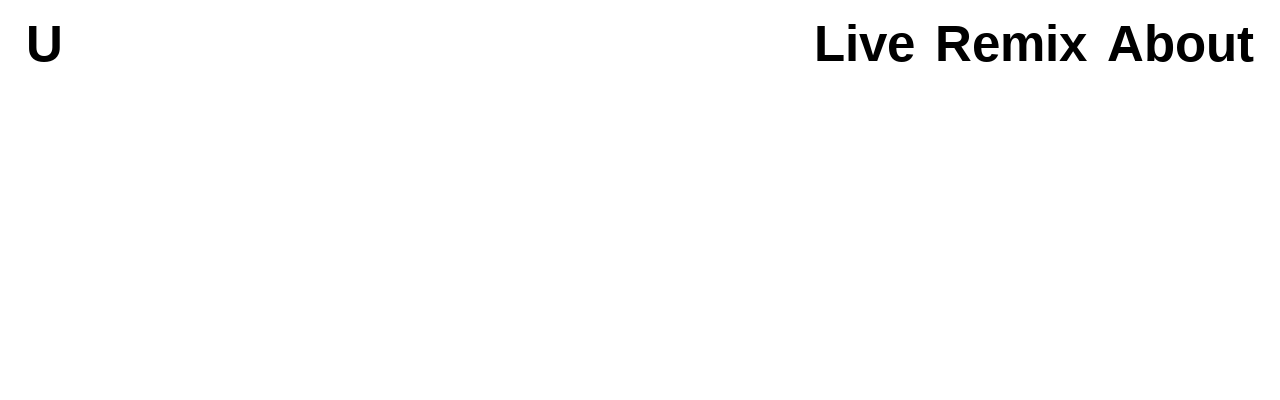

--- FILE ---
content_type: text/html; charset=UTF-8
request_url: https://www.utajugert.com/category/remix/
body_size: 15321
content:
<!DOCTYPE html>
<html lang="de">
<head>
<meta charset="UTF-8">
<meta name="viewport" content="width=device-width, initial-scale=1.0, minimum-scale=1.0, maximum-scale=5.0, user-scalable=yes">

<title>U — Remix</title>
<meta name='robots' content='max-image-preview:large' />
<link rel="alternate" type="application/rss+xml" title="U &raquo; Remix Kategorie-Feed" href="https://www.utajugert.com/category/remix/feed/" />
<link rel='stylesheet' id='frontend-style-css' href='https://www.utajugert.com/wp-content/themes/lay/frontend/assets/css/frontend.style.css?ver=3.0.0' type='text/css' media='all' />
<style id='frontend-style-inline-css' type='text/css'>
/* essential styles that need to be in head */
		html{
			overflow-y: scroll;
			/* needs to be min-height: 100% instead of height: 100%. doing height: 100% can cause a bug when doing scroll in jQuery for html,body  */
			min-height: 100%;
			/* prevent anchor font size from changing when rotating iphone to landscape mode */
			/* also: https://stackoverflow.com/questions/49589861/is-there-a-non-hacky-way-to-prevent-pinch-zoom-on-ios-11-3-safari */
			-webkit-text-size-adjust: none;
			/* prevent overflow while loading */
			overflow-x: hidden!important;
		}
		body{
			background-color: white;
			transition: background-color 300ms ease;
			min-height: 100%;
			margin: 0;
			width: 100%;
		}
		/* lay image opacity css */
		#search-results-region img.setsizes{opacity: 0;}#search-results-region img.lay-gif{opacity: 0;}#search-results-region img.lay-image-original{opacity: 0;}#search-results-region img.carousel-img{opacity: 0;}#search-results-region video.video-lazyload{opacity: 0;}#search-results-region img.setsizes.loaded{opacity: 1;}#search-results-region img.loaded-error{opacity: 1;}#search-results-region img.lay-gif.loaded{opacity: 1;}#search-results-region img.lay-image-original.loaded{opacity: 1;}#search-results-region img.carousel-img.loaded{opacity: 1;}#search-results-region video.loaded{opacity: 1;}.col img.setsizes{opacity: 0;}.col img.lay-gif{opacity: 0;}.col img.lay-image-original{opacity: 0;}.col img.carousel-img{opacity: 0;}.col video.video-lazyload{opacity: 0;}.col img.setsizes.loaded{opacity: 1;}.col img.loaded-error{opacity: 1;}.col img.lay-gif.loaded{opacity: 1;}.col img.lay-image-original.loaded{opacity: 1;}.col img.carousel-img.loaded{opacity: 1;}.col video.loaded{opacity: 1;}.project-arrow img.setsizes{opacity: 0;}.project-arrow img.lay-gif{opacity: 0;}.project-arrow img.lay-image-original{opacity: 0;}.project-arrow img.carousel-img{opacity: 0;}.project-arrow video.video-lazyload{opacity: 0;}.project-arrow img.setsizes.loaded{opacity: 1;}.project-arrow img.loaded-error{opacity: 1;}.project-arrow img.lay-gif.loaded{opacity: 1;}.project-arrow img.lay-image-original.loaded{opacity: 1;}.project-arrow img.carousel-img.loaded{opacity: 1;}.project-arrow video.loaded{opacity: 1;}.background-image img.setsizes{opacity: 0;}.background-image img.lay-gif{opacity: 0;}.background-image img.lay-image-original{opacity: 0;}.background-image img.carousel-img{opacity: 0;}.background-image video.video-lazyload{opacity: 0;}.background-image img.setsizes.loaded{opacity: 1;}.background-image img.loaded-error{opacity: 1;}.background-image img.lay-gif.loaded{opacity: 1;}.background-image img.lay-image-original.loaded{opacity: 1;}.background-image img.carousel-img.loaded{opacity: 1;}.background-image video.loaded{opacity: 1;}.background-video img.setsizes{opacity: 0;}.background-video img.lay-gif{opacity: 0;}.background-video img.lay-image-original{opacity: 0;}.background-video img.carousel-img{opacity: 0;}.background-video video.video-lazyload{opacity: 0;}.background-video img.setsizes.loaded{opacity: 1;}.background-video img.loaded-error{opacity: 1;}.background-video img.lay-gif.loaded{opacity: 1;}.background-video img.lay-image-original.loaded{opacity: 1;}.background-video img.carousel-img.loaded{opacity: 1;}.background-video video.loaded{opacity: 1;}
		/* lay media query styles */
		@media (min-width: 601px){
			
#custom-phone-grid {
  display: none;
}

#footer-custom-phone-grid {
  display: none;
}

.cover-region-phone,
.cover-region-placeholder-phone {
  display: none;
}

.sitetitle.txt .sitetitle-txt-inner {
  margin-top: 0;
  margin-bottom: 0;
}

.row._100vh,
.row._100vh.empty {
  min-height: 100vh;
}
.row._100vh .row-inner,
.row._100vh .column-wrap,
.row._100vh.empty .row-inner,
.row._100vh.empty .column-wrap {
  min-height: 100vh;
}

nav.laynav li {
  display: inline-block;
}

nav.laynav {
  white-space: nowrap;
}

.lay-mobile-icons-wrap {
  display: none;
  white-space: nowrap;
}

.mobile-title {
  display: none;
}

.navbar {
  position: fixed;
  z-index: 10;
  width: 100%;
  transform: translateZ(0);
}

nav.mobile-nav {
  display: none;
}

.sitetitle.txt .sitetitle-txt-inner span,
nav.laynav span {
  text-decoration-style: underline;
}

.col.align-top {
  align-self: start;
}

.col.align-onethird {
  align-self: start;
}

.col.align-middle {
  align-self: center;
}

.col.align-twothirds {
  align-self: end;
}

.col.align-bottom {
  align-self: end;
}

.cover-region {
  position: fixed;
  z-index: 1;
  top: 0;
  left: 0;
  width: 100%;
  height: 100vh;
  will-change: transform;
}

.lay-sitewide-background-video-mobile {
  display: none;
}

.cover-down-arrow-desktop {
  display: block;
}

.cover-down-arrow-phone {
  display: none;
}

.col.type-vl.absolute-position {
  position: absolute !important;
  margin-left: 0 !important;
  z-index: 1;
}

/* 

100VH rows 

*/
.column-wrap._100vh > .col.absolute-position:not(.lay-sticky) {
  position: absolute !important;
  margin-left: 0 !important;
}

.column-wrap._100vh > .col.absolute-position.align-top:not(.lay-sticky) {
  top: 0;
}

.column-wrap._100vh > .col.absolute-position.align-bottom:not(.lay-sticky) {
  bottom: 0;
}

._100vh:not(.stack-element) > .type-html {
  position: absolute !important;
  margin-left: 0 !important;
  z-index: 1;
}

._100vh:not(.stack-element) > .type-html.align-top {
  top: 0;
}

._100vh:not(.stack-element) > .type-html.align-middle {
  top: 50%;
  transform: translateY(-50%);
}

._100vh:not(.stack-element) > .type-html.align-bottom {
  bottom: 0;
}

/* 

CUSTOM ROW HEIGHT 

*/
.column-wrap.rowcustomheight > .col.absolute-position:not(.lay-sticky) {
  position: absolute !important;
  margin-left: 0 !important;
  z-index: 1;
}

.rowcustomheight:not(.stack-element) > .type-html {
  position: absolute !important;
  margin-left: 0 !important;
  z-index: 1;
}

.rowcustomheight:not(.stack-element) > .type-html.align-top {
  top: 0;
}

.rowcustomheight:not(.stack-element) > .type-html.align-middle {
  top: 50%;
  transform: translateY(-50%);
}

.rowcustomheight:not(.stack-element) > .type-html.align-bottom {
  bottom: 0;
}

			
		}
		@media (max-width: 600px){
			
.hascustomphonegrid #grid {
  display: none;
}

.hascustomphonegrid .cover-region-desktop {
  display: none;
}
.hascustomphonegrid .cover-region-placeholder-desktop {
  display: none;
}

.nocustomphonegrid .type-vl {
  display: none;
}

.footer-hascustomphonegrid #footer {
  display: none;
}

.tagline {
  display: none;
}

body {
  box-sizing: border-box;
}

.fp-section.row._100vh,
.fp-section.row._100vh.empty {
  min-height: 0;
}
.fp-section.row._100vh .row-inner,
.fp-section.row._100vh.empty .row-inner {
  min-height: 0 !important;
}

.lay-content.nocustomphonegrid #grid .col.lay-sticky,
.lay-content.footer-nocustomphonegrid #footer .col.lay-sticky,
.lay-content .cover-region-desktop .col.lay-sticky {
  position: relative !important;
  top: auto !important;
}

.lay-content.nocustomphonegrid #grid .col:not(.below, .in-view),
.lay-content.footer-nocustomphonegrid #footer .col:not(.below, .in-view),
.lay-content .cover-region-desktop .col:not(.below, .in-view) {
  transform: translate3d(0, 0, 0);
}

.lay-content.nocustomphonegrid #grid .col,
.lay-content.footer-nocustomphonegrid #footer .col,
.lay-content .cover-region-desktop .col {
  width: 100%;
}

html.flexbox .lay-content .row._100vh.row-col-amt-2.absolute-positioning-vertically-in-apl .col.align-top,
html.flexbox .lay-content .row.rowcustomheight.row-col-amt-2.absolute-positioning-vertically-in-apl .col.align-top,
html.flexbox .lay-content .row._100vh.row-col-amt-3.absolute-positioning-vertically-in-apl .col.align-top,
html.flexbox .lay-content .row.rowcustomheight.row-col-amt-3.absolute-positioning-vertically-in-apl .col.align-top {
  top: 0;
  position: absolute;
  margin-bottom: 0;
}
html.flexbox .lay-content .row._100vh.row-col-amt-2.absolute-positioning-vertically-in-apl .col.align-onethird,
html.flexbox .lay-content .row.rowcustomheight.row-col-amt-2.absolute-positioning-vertically-in-apl .col.align-onethird,
html.flexbox .lay-content .row._100vh.row-col-amt-3.absolute-positioning-vertically-in-apl .col.align-onethird,
html.flexbox .lay-content .row.rowcustomheight.row-col-amt-3.absolute-positioning-vertically-in-apl .col.align-onethird {
  top: 33%;
  transform: translate(0, -33%) !important;
  position: absolute;
  margin-bottom: 0;
}
html.flexbox .lay-content .row._100vh.row-col-amt-2.absolute-positioning-vertically-in-apl .col.align-middle,
html.flexbox .lay-content .row.rowcustomheight.row-col-amt-2.absolute-positioning-vertically-in-apl .col.align-middle,
html.flexbox .lay-content .row._100vh.row-col-amt-3.absolute-positioning-vertically-in-apl .col.align-middle,
html.flexbox .lay-content .row.rowcustomheight.row-col-amt-3.absolute-positioning-vertically-in-apl .col.align-middle {
  top: 50%;
  transform: translate(0, -50%) !important;
  position: absolute;
  margin-bottom: 0;
}
html.flexbox .lay-content .row._100vh.row-col-amt-2.absolute-positioning-vertically-in-apl .col.align-twothirds,
html.flexbox .lay-content .row.rowcustomheight.row-col-amt-2.absolute-positioning-vertically-in-apl .col.align-twothirds,
html.flexbox .lay-content .row._100vh.row-col-amt-3.absolute-positioning-vertically-in-apl .col.align-twothirds,
html.flexbox .lay-content .row.rowcustomheight.row-col-amt-3.absolute-positioning-vertically-in-apl .col.align-twothirds {
  bottom: 33%;
  transform: translate(0, -33%) !important;
  position: absolute;
  margin-bottom: 0;
}
html.flexbox .lay-content .row._100vh.row-col-amt-2.absolute-positioning-vertically-in-apl .col.align-bottom,
html.flexbox .lay-content .row.rowcustomheight.row-col-amt-2.absolute-positioning-vertically-in-apl .col.align-bottom,
html.flexbox .lay-content .row._100vh.row-col-amt-3.absolute-positioning-vertically-in-apl .col.align-bottom,
html.flexbox .lay-content .row.rowcustomheight.row-col-amt-3.absolute-positioning-vertically-in-apl .col.align-bottom {
  bottom: 0;
  position: absolute;
  margin-bottom: 0;
}

html.flexbox .lay-content .row._100vh.one-col-row .col.align-top,
html.flexbox .lay-content .row.rowcustomheight.one-col-row .col.align-top {
  align-self: start;
  margin-bottom: 0;
}
html.flexbox .lay-content .row._100vh.one-col-row .col.align-onethird,
html.flexbox .lay-content .row.rowcustomheight.one-col-row .col.align-onethird {
  align-self: start;
  margin-bottom: 0;
}
html.flexbox .lay-content .row._100vh.one-col-row .col.align-middle,
html.flexbox .lay-content .row.rowcustomheight.one-col-row .col.align-middle {
  align-self: center;
  margin-bottom: 0;
}
html.flexbox .lay-content .row._100vh.one-col-row .col.align-twothirds,
html.flexbox .lay-content .row.rowcustomheight.one-col-row .col.align-twothirds {
  align-self: end;
  margin-bottom: 0;
}
html.flexbox .lay-content .row._100vh.one-col-row .col.align-bottom,
html.flexbox .lay-content .row.rowcustomheight.one-col-row .col.align-bottom {
  align-self: end;
  margin-bottom: 0;
}

.lay-content .row {
  box-sizing: border-box;
  display: block;
}

.lay-content .row:last-child .col:last-child {
  margin-bottom: 0 !important;
}

html.flexbox #custom-phone-grid .col.align-top,
html.flexbox #footer-custom-phone-grid .col.align-top {
  align-self: start;
}
html.flexbox #custom-phone-grid .col.align-onethird,
html.flexbox #footer-custom-phone-grid .col.align-onethird {
  align-self: start;
}
html.flexbox #custom-phone-grid .col.align-middle,
html.flexbox #footer-custom-phone-grid .col.align-middle {
  align-self: center;
}
html.flexbox #custom-phone-grid .col.align-twothirds,
html.flexbox #footer-custom-phone-grid .col.align-twothirds {
  align-self: end;
}
html.flexbox #custom-phone-grid .col.align-bottom,
html.flexbox #footer-custom-phone-grid .col.align-bottom {
  align-self: end;
}

.row-inner {
  box-sizing: border-box;
}

.title a,
.title {
  opacity: 1;
}

.sitetitle {
  display: none;
}

.navbar {
  display: block;
  top: 0;
  left: 0;
  bottom: auto;
  right: auto;
  width: 100%;
  z-index: 30;
  border-bottom-style: solid;
  border-bottom-width: 1px;
}

.mobile-title.image {
  font-size: 0;
}

.mobile-title.text {
  line-height: 1;
  display: inline-flex;
}
.mobile-title.text > span {
  align-self: center;
}

.mobile-title {
  z-index: 31;
  display: inline-block;
  box-sizing: border-box;
}
.mobile-title img {
  box-sizing: border-box;
  height: 100%;
}

nav.primary,
nav.second_menu,
nav.third_menu,
nav.fourth_menu {
  display: none;
}

body.mobile-menu-style_desktop_menu .burger-wrap,
body.mobile-menu-style_desktop_menu .mobile-menu-close-custom {
  display: none;
}
body.mobile-menu-style_desktop_menu nav.mobile-nav {
  z-index: 35;
  line-height: 1;
  white-space: nowrap;
}
body.mobile-menu-style_desktop_menu nav.mobile-nav li {
  vertical-align: top;
}
body.mobile-menu-style_desktop_menu nav.mobile-nav li:last-child {
  margin-right: 0 !important;
  margin-bottom: 0 !important;
}
body.mobile-menu-style_desktop_menu nav.mobile-nav ul {
  list-style-type: none;
  margin: 0;
  padding: 0;
  font-size: 0;
}
body.mobile-menu-style_desktop_menu nav.mobile-nav a {
  text-decoration: none;
}
body.mobile-menu-style_desktop_menu nav.mobile-nav span {
  border-bottom-style: solid;
  border-bottom-width: 0;
}

.html5video .html5video-customplayicon {
  max-width: 100px;
}

.cover-enabled-on-phone .cover-region {
  position: fixed;
  z-index: 1;
  top: 0;
  left: 0;
  width: 100%;
  min-height: 100vh;
  will-change: transform;
}

.cover-disabled-on-phone .cover-region-placeholder {
  display: none;
}

.lay-sitewide-background-video {
  display: none;
}

.cover-down-arrow-desktop {
  display: none;
}

.cover-down-arrow-phone {
  display: block;
}

.lay-content.nocustomphonegrid #grid .row.only-marquee-row {
  padding-left: 0;
  padding-right: 0;
}

.col.absolute-position.type-vl {
  position: absolute;
  margin-left: 0 !important;
  z-index: 1;
}

.hascustomphonegrid .column-wrap._100vh > .col.absolute-position:not(.lay-sticky) {
  position: absolute !important;
  margin-left: 0 !important;
  z-index: 1;
}
.hascustomphonegrid .column-wrap._100vh > .col.absolute-position.align-top:not(.lay-sticky) {
  top: 0;
}
.hascustomphonegrid .column-wrap._100vh > .col.absolute-position.align-bottom:not(.lay-sticky) {
  bottom: 0;
}

.hascustomphonegrid .column-wrap.rowcustomheight > .col.absolute-position:not(.lay-sticky) {
  position: absolute !important;
  margin-left: 0 !important;
  z-index: 1;
}
.hascustomphonegrid .column-wrap.rowcustomheight > .col.absolute-position.align-top:not(.lay-sticky) {
  top: 0;
}
.hascustomphonegrid .column-wrap.rowcustomheight > .col.absolute-position.align-bottom:not(.lay-sticky) {
  bottom: 0;
}

body.mobile-menu-style_1.mobile-menu-has-animation.mobile-menu-animation-possible.animate-mobile-menu nav.mobile-nav {
  transition: transform 300ms cubic-bezier(0.52, 0.16, 0.24, 1);
}

body.mobile-menu-style_1 nav.mobile-nav::-webkit-scrollbar {
  display: none;
}
body.mobile-menu-style_1 nav.mobile-nav {
  transform: translateY(-99999px);
  overflow-y: scroll;
  -webkit-overflow-scrolling: touch;
  white-space: normal;
  width: 100%;
  top: 0;
  left: 0;
  bottom: auto;
}
body.mobile-menu-style_1 nav.mobile-nav .current-menu-item {
  opacity: 1;
}
body.mobile-menu-style_1 nav.mobile-nav li {
  display: block;
  margin-right: 0;
  margin-bottom: 0;
  padding: 0;
}
body.mobile-menu-style_1 nav.mobile-nav li a {
  display: block;
  opacity: 1;
  border-bottom-style: solid;
  border-bottom-width: 1px;
  transition: background-color 200ms ease;
  margin: 0;
}
body.mobile-menu-style_1 nav.mobile-nav li a:hover {
  opacity: 1;
}
body.mobile-menu-style_1 nav.mobile-nav li a .span-wrap {
  border-bottom: none;
}
body.mobile-menu-style_1 nav.mobile-nav li a:hover .span-wrap {
  border-bottom: none;
}

body.mobile-menu-style_2.mobile-menu-has-animation.mobile-menu-animation-possible nav.mobile-nav {
  transition: transform 500ms cubic-bezier(0.52, 0.16, 0.24, 1);
}

body.mobile-menu-style_2 .laynav .burger-wrap {
  position: absolute;
  right: 0;
  top: 0;
}
body.mobile-menu-style_2 nav.mobile-nav.active {
  transform: translateX(0);
}
body.mobile-menu-style_2 nav.mobile-nav::-webkit-scrollbar {
  display: none;
}
body.mobile-menu-style_2 nav.mobile-nav {
  box-sizing: border-box;
  z-index: 35;
  top: 0;
  height: 100vh;
  overflow-y: scroll;
  -webkit-overflow-scrolling: touch;
  white-space: normal;
  width: 100%;
  transform: translateX(100%);
}
body.mobile-menu-style_2 nav.mobile-nav li a {
  display: block;
  margin: 0;
  box-sizing: border-box;
  width: 100%;
}

body.mobile-menu-style_3.mobile-menu-has-animation.mobile-menu-animation-possible .mobile-nav ul {
  opacity: 0;
  transition: opacity 300ms cubic-bezier(0.52, 0.16, 0.24, 1) 200ms;
}

body.mobile-menu-style_3.mobile-menu-has-animation.mobile-menu-animation-possible.mobile-menu-open .mobile-nav ul {
  opacity: 1;
}

body.mobile-menu-style_3.mobile-menu-has-animation.mobile-menu-animation-possible nav.mobile-nav {
  transition: height 500ms cubic-bezier(0.52, 0.16, 0.24, 1);
}

body.mobile-menu-style_3 nav.mobile-nav.active {
  transform: translateX(0);
}
body.mobile-menu-style_3 nav.mobile-nav::-webkit-scrollbar {
  display: none;
}
body.mobile-menu-style_3 nav.mobile-nav {
  width: 100%;
  height: 0;
  box-sizing: border-box;
  z-index: 33;
  overflow-y: scroll;
  -webkit-overflow-scrolling: touch;
  white-space: normal;
  width: 100%;
}
body.mobile-menu-style_3 nav.mobile-nav li a {
  display: block;
  margin: 0;
  box-sizing: border-box;
  width: 100%;
}

/**
 * Toggle Switch Globals
 *
 * All switches should take on the class `c-hamburger` as well as their
 * variant that will give them unique properties. This class is an overview
 * class that acts as a reset for all versions of the icon.
 */
.mobile-menu-style_1 .burger-wrap,
.mobile-menu-style_3 .burger-wrap {
  z-index: 33;
}

.lay-mobile-icons-wrap {
  z-index: 33;
  top: 0;
  right: 0;
  vertical-align: top;
}

.burger-wrap {
  padding-left: 10px;
  font-size: 0;
  box-sizing: border-box;
  display: inline-block;
  cursor: pointer;
  vertical-align: top;
}

.burger-inner {
  position: relative;
}

.burger-default {
  border-radius: 0;
  overflow: hidden;
  margin: 0;
  padding: 0;
  width: 25px;
  height: 20px;
  font-size: 0;
  -webkit-appearance: none;
  -moz-appearance: none;
  appearance: none;
  box-shadow: none;
  border-radius: none;
  border: none;
  cursor: pointer;
  background-color: transparent;
}

.burger-default:focus {
  outline: none;
}

.burger-default span {
  display: block;
  position: absolute;
  left: 0;
  right: 0;
  background-color: #000;
}

.default .burger-default span {
  height: 2px;
  top: 9px;
}
.default .burger-default span::before,
.default .burger-default span::after {
  height: 2px;
}
.default .burger-default span::before {
  top: -8px;
}
.default .burger-default span::after {
  bottom: -8px;
}

.default_thin .burger-default span {
  height: 1px;
  top: 9px;
}
.default_thin .burger-default span::before,
.default_thin .burger-default span::after {
  height: 1px;
}
.default_thin .burger-default span::before {
  top: -7px;
}
.default_thin .burger-default span::after {
  bottom: -7px;
}

.burger-default span::before,
.burger-default span::after {
  position: absolute;
  display: block;
  left: 0;
  width: 100%;
  background-color: #000;
  content: "";
}

/**
 * Style 2
 *
 * Hamburger to "x" (htx). Takes on a hamburger shape, bars slide
 * down to center and transform into an "x".
 */
.burger-has-animation .burger-default {
  transition: background 0.2s;
}
.burger-has-animation .burger-default span {
  transition: background-color 0.2s 0s;
}
.burger-has-animation .burger-default span::before,
.burger-has-animation .burger-default span::after {
  transition-timing-function: cubic-bezier(0.04, 0.04, 0.12, 0.96);
  transition-duration: 0.2s, 0.2s;
  transition-delay: 0.2s, 0s;
}
.burger-has-animation .burger-default span::before {
  transition-property: top, transform;
  -webkit-transition-property: top, -webkit-transform;
}
.burger-has-animation .burger-default span::after {
  transition-property: bottom, transform;
  -webkit-transition-property: bottom, -webkit-transform;
}
.burger-has-animation .burger-default.active span::before,
.burger-has-animation .burger-default.active span::after {
  transition-delay: 0s, 0.2s;
}

/* active state, i.e. menu open */
.burger-default.active span {
  background-color: transparent !important;
}

.burger-default.active span::before {
  transform: rotate(45deg);
  top: 0;
}

.burger-default.active span::after {
  transform: rotate(-45deg);
  bottom: 0;
}

.mobile-menu-icon {
  z-index: 31;
}

.mobile-menu-icon {
  cursor: pointer;
}

.burger-custom-wrap-close {
  display: none;
}

body.mobile-menu-style_2 .mobile-nav .burger-custom-wrap-close {
  display: inline-block;
}
body.mobile-menu-style_2 .burger-custom-wrap-open {
  display: inline-block;
}

body.mobile-menu-open.mobile-menu-style_3 .burger-custom-wrap-close,
body.mobile-menu-open.mobile-menu-style_1 .burger-custom-wrap-close {
  display: inline-block;
}
body.mobile-menu-open.mobile-menu-style_3 .burger-custom-wrap-open,
body.mobile-menu-open.mobile-menu-style_1 .burger-custom-wrap-open {
  display: none;
}

/**
 * Toggle Switch Globals
 *
 * All switches should take on the class `c-hamburger` as well as their
 * variant that will give them unique properties. This class is an overview
 * class that acts as a reset for all versions of the icon.
 */
body.mobile_menu_bar_not_hidden .burger-wrap-new {
  padding-right: 5px;
}
body.mobile_menu_bar_not_hidden .lay-mobile-icons-wrap.contains-cart-icon .burger-wrap-new {
  padding-top: 6px;
}

.burger-wrap-new.burger-wrap {
  padding-left: 5px;
  padding-right: 5px;
}

.lay-mobile-icons-wrap.contains-cart-icon.custom-burger .lay-cart-icon-wrap {
  padding-top: 0;
}

.burger-new {
  border-radius: 0;
  overflow: hidden;
  margin: 0;
  padding: 0;
  width: 30px;
  height: 30px;
  font-size: 0;
  -webkit-appearance: none;
  -moz-appearance: none;
  appearance: none;
  box-shadow: none;
  border-radius: none;
  border: none;
  cursor: pointer;
  background-color: transparent;
}

.burger-new:focus {
  outline: none;
}

.burger-new .bread-top,
.burger-new .bread-bottom {
  transform: none;
  z-index: 4;
  position: absolute;
  z-index: 3;
  top: 0;
  left: 0;
  width: 30px;
  height: 30px;
}

.burger-has-animation .bread-top,
.burger-has-animation .bread-bottom {
  transition: transform 0.1806s cubic-bezier(0.04, 0.04, 0.12, 0.96);
}
.burger-has-animation .bread-crust-bottom,
.burger-has-animation .bread-crust-top {
  transition: transform 0.1596s cubic-bezier(0.52, 0.16, 0.52, 0.84) 0.1008s;
}
.burger-has-animation .burger-new.active .bread-top, .burger-has-animation .burger-new.active .bread-bottom {
  transition: transform 0.3192s cubic-bezier(0.04, 0.04, 0.12, 0.96) 0.1008s;
}
.burger-has-animation .burger-new.active .bread-crust-bottom, .burger-has-animation .burger-new.active .bread-crust-top {
  transition: transform 0.1806s cubic-bezier(0.04, 0.04, 0.12, 0.96);
}

.burger-new .bread-crust-top,
.burger-new .bread-crust-bottom {
  display: block;
  width: 17px;
  height: 1px;
  background: #000;
  position: absolute;
  left: 7px;
  z-index: 1;
}

.bread-crust-top {
  top: 14px;
  transform: translateY(-3px);
}

.bread-crust-bottom {
  bottom: 14px;
  transform: translateY(3px);
}

.burger-new.active .bread-top {
  transform: rotate(45deg);
}
.burger-new.active .bread-crust-bottom {
  transform: none;
}
.burger-new.active .bread-bottom {
  transform: rotate(-45deg);
}
.burger-new.active .bread-crust-top {
  transform: none;
}

.cover-disabled-on-phone .cover-region-desktop._100vh._100vh-not-set-by-user {
  min-height: 0 !important;
}
.cover-disabled-on-phone .cover-region-desktop._100vh._100vh-not-set-by-user .cover-inner._100vh {
  min-height: 0 !important;
}
.cover-disabled-on-phone .cover-region-desktop._100vh._100vh-not-set-by-user .row._100vh {
  min-height: 0 !important;
}
.cover-disabled-on-phone .cover-region-desktop._100vh._100vh-not-set-by-user .row-inner._100vh {
  min-height: 0 !important;
}
.cover-disabled-on-phone .cover-region-desktop._100vh._100vh-not-set-by-user .column-wrap._100vh {
  min-height: 0 !important;
}

.lay-thumbnailgrid-tagfilter.mobile-one-line {
  white-space: nowrap;
  overflow-x: scroll;
  box-sizing: border-box;
  -webkit-overflow-scrolling: touch;
}

.lay-thumbnailgrid-tagfilter::-webkit-scrollbar {
  display: none;
}

.lay-thumbnailgrid-filter.mobile-one-line {
  white-space: nowrap;
  overflow-x: scroll;
  box-sizing: border-box;
  -webkit-overflow-scrolling: touch;
}

.lay-thumbnailgrid-filter::-webkit-scrollbar {
  display: none;
}

.lay-thumbnailgrid-tagfilter.mobile-one-line .tag-bubble:first-child {
  margin-left: 0 !important;
}
.lay-thumbnailgrid-tagfilter.mobile-one-line .tag-bubble:last-child {
  margin-right: 0 !important;
}

html.no-flexbox #footer-custom-phone-grid .col.align-bottom {
  vertical-align: bottom;
}

			
		}

					/* default text format "Default" */
					.lay-textformat-parent > *, ._Default, ._Default_no_spaces{
						font-family:helvetica neue,sans-serif;color:#000000;letter-spacing:0em;line-height:1.1;font-weight:600;text-transform:none;font-style:normal;text-decoration: none;padding: 0;text-indent:0em;border-bottom: none;text-align:left;
					}.lay-textformat-parent > *, ._Default, ._Default_no_spaces{
						font-family:helvetica neue,sans-serif;color:#000000;letter-spacing:0em;line-height:1.1;font-weight:600;text-transform:none;font-style:normal;text-decoration: none;padding: 0;text-indent:0em;border-bottom: none;text-align:left;
					}
					.lay-textformat-parent > *:last-child, ._Default:last-child{
						margin-bottom: 0;
					}
					@media (min-width: 601px){
						.lay-textformat-parent > *, ._Default{
							font-size:4vw;margin:0px 0 20px 0;
						}
						._Default_no_spaces{
							font-size:4vw;
						}
						.lay-textformat-parent > *:last-child, ._Default:last-child{
							margin-bottom: 0;
						}
					}
					@media (max-width: 600px){
						.lay-textformat-parent > *, ._Default{
							font-size:36px;margin:0px 0 20px 0;
						}
						._Default_no_spaces{
							font-size:36px;
						}
						.lay-textformat-parent > *:last-child, ._Default:last-child{
							margin-bottom: 0;
						}
					}._Brottext, ._Brottext_no_spaces{font-family:helvetica neue,sans-serif;color:#000;letter-spacing:0em;line-height:1.3;font-weight:400;text-transform:none;font-style:normal;text-decoration: none;padding: 0;text-indent:0em;border-bottom: none;text-align:left;}@media (min-width: 601px){
						._Brottext{font-size:15px;margin:0px 0 20px 0;}
						._Brottext:last-child{
							margin-bottom: 0;
						}
						._Brottext_no_spaces{font-size:15px;}
					}@media (max-width: 600px){
						._Brottext{font-size:15px;margin:0px 0 20px 0;}
						._Brottext:last-child{
							margin-bottom: 0;
						}
						._Brottext_no_spaces{font-size:15px;}
					}._Mittel, ._Mittel_no_spaces{font-family:helvetica neue,sans-serif;color:#000000;letter-spacing:0em;line-height:1.2;font-weight:600;text-transform:none;font-style:normal;text-decoration: none;padding: 0;text-indent:0em;border-bottom: none;text-align:left;}@media (min-width: 601px){
						._Mittel{font-size:22px;margin:0px 0 20px 0;}
						._Mittel:last-child{
							margin-bottom: 0;
						}
						._Mittel_no_spaces{font-size:22px;}
					}@media (max-width: 600px){
						._Mittel{font-size:20px;margin:0px 0 20px 0;}
						._Mittel:last-child{
							margin-bottom: 0;
						}
						._Mittel_no_spaces{font-size:20px;}
					}._Bildunterschrift, ._Bildunterschrift_no_spaces{font-family:helvetica neue,sans-serif;color:#000;letter-spacing:0em;line-height:1.15;font-weight:400;text-transform:none;font-style:normal;text-decoration: none;padding: 0;text-indent:0em;border-bottom: none;text-align:left;}@media (min-width: 601px){
						._Bildunterschrift{font-size:10px;margin:0px 0 20px 0;}
						._Bildunterschrift:last-child{
							margin-bottom: 0;
						}
						._Bildunterschrift_no_spaces{font-size:10px;}
					}@media (max-width: 600px){
						._Bildunterschrift{font-size:10px;margin:0px 0 20px 0;}
						._Bildunterschrift:last-child{
							margin-bottom: 0;
						}
						._Bildunterschrift_no_spaces{font-size:10px;}
					}
/* customizer css */
            .thumb .thumbnail-tags{opacity: 1;}.thumb .thumbnail-tags { margin-top:0px; }.thumb .thumbnail-tags { margin-bottom:0px; }.thumb .thumbnail-tags { text-align:left; }.thumb .thumbnail-tags { line-height:1.1; }.thumb .title, .thumb .thumbnail-tags{
                -webkit-transition: all 400ms ease-out;
                -moz-transition: all 400ms ease-out;
                transition: all 400ms ease-out;
            }.title{opacity: 1;}.title { text-align:left; }.below-image .title { margin-top:5px; }.above-image .title { margin-bottom:5px; }.title { line-height:1.1; }.titlewrap-on-image{}.thumb .descr{
                -webkit-transition: all 400ms ease-out;
                -moz-transition: all 400ms ease-out;
                transition: all 400ms ease-out;
            }.thumb .descr{opacity: 1;}.thumb .descr { margin-top:0px; }.thumb .descr { margin-bottom:0px; }.thumb .ph{
                transition: -webkit-filter 400ms ease-out;
            }body, .hascover #footer-region, .cover-content, .cover-region { background-color:#ffffff; }
        .sitetitle.txt .sitetitle-txt-inner span,
        nav.laynav a span{
            text-underline-offset: 3px;
        }.lay-textformat-parent a:not(.laybutton),
            a.projectlink .lay-textformat-parent>*:not(.laybutton),
            .lay-carousel-sink .single-caption-inner a:not(.laybutton),
            .lay-marquee p a:not(.laybutton), .link-in-text { color:#000000; }.lay-textformat-parent a:not(.laybutton),
            a.projectlink .lay-textformat-parent>*:not(.laybutton),
            .lay-carousel-sink .single-caption-inner a:not(.laybutton),
            .lay-marquee p a:not(.laybutton), .link-in-text,
            .pa-text .pa-inner{
                text-decoration-thickness:1px;
                text-decoration-style: solid;
                text-decoration-line: underline;
                text-underline-offset: 3px;
            }.lay-thumbnailgrid-filter .lay-filter-active { color:#000000; }.lay-thumbnailgrid-filter { margin-bottom:20px; }.lay-thumbnailgrid-filter-anchor{opacity: 0.5;}.lay-thumbnailgrid-filter-anchor.lay-filter-active{opacity: 1;}@media (hover) {.lay-thumbnailgrid-filter-anchor:hover{opacity: 1;}}.lay-thumbnailgrid-tagfilter { margin-bottom:20px; }.tag-bubble { background-color:#eeeeee; }.tag-bubble { border-radius:100px; }@media (hover:hover) {.tag-bubble:hover { background-color:#d0d0d0; }}.tag-bubble.lay-tag-active { background-color:#d0d0d0; }input#search-query, .suggest-item { font-family:helvetica neue,sans-serif; }.search-view { background-color:rgba(255,255,255,0.85); }input#search-query::selection { background:#f5f5f5; }.close-search { color:#000000; }input#search-query::placeholder { color:#ccc; }input#search-query { color:#000; }.suggest-item { color:#aaa; }@media (hover:hover) {.suggest-item:hover { color:#000; }}.search-view{ -webkit-backdrop-filter: saturate(180%) blur(10px);
            backdrop-filter: saturate(180%) blur(10px); }.laybutton1{
				font-family:helvetica neue,sans-serif;color:#000000;letter-spacing:0em;line-height:1.1;font-weight:600;text-transform:none;font-style:normal;text-decoration: none;
			}
			@media (min-width: 601px){
				.laybutton1{
					font-size:4vw;
				}
			}
			@media (max-width: 600px){
				.laybutton1{
					font-size:36px;
				}
			}.laybutton1{
            color: #000;
            border-radius: 0px;
            background-color: #ffffff;
            border: 1px solid #000000;
            padding-left: 15px;
            padding-right: 15px;
            padding-top: 5px;
            padding-bottom: 5px;
            margin-left: 0px;
            margin-right: 0px;
            margin-top: 0px;
            margin-bottom: 0px;
            
        }.laybutton2{
				font-family:helvetica neue,sans-serif;color:#000000;letter-spacing:0em;line-height:1.1;font-weight:600;text-transform:none;font-style:normal;text-decoration: none;
			}
			@media (min-width: 601px){
				.laybutton2{
					font-size:4vw;
				}
			}
			@media (max-width: 600px){
				.laybutton2{
					font-size:36px;
				}
			}.laybutton2{
            color: #000;
            border-radius: 100px;
            background-color: #ffffff;
            border: 1px solid #000000;
            padding-left: 20px;
            padding-right: 20px;
            padding-top: 5px;
            padding-bottom: 5px;
            margin-left: 0px;
            margin-right: 0px;
            margin-top: 0px;
            margin-bottom: 0px;
            
        }.laybutton3{
				font-family:helvetica neue,sans-serif;color:#000000;letter-spacing:0em;line-height:1.1;font-weight:600;text-transform:none;font-style:normal;text-decoration: none;
			}
			@media (min-width: 601px){
				.laybutton3{
					font-size:4vw;
				}
			}
			@media (max-width: 600px){
				.laybutton3{
					font-size:36px;
				}
			}.laybutton3{
            color: #000;
            border-radius: 100px;
            background-color: #eeeeee;
            border: 0px solid #000000;
            padding-left: 20px;
            padding-right: 20px;
            padding-top: 5px;
            padding-bottom: 5px;
            margin-left: 0px;
            margin-right: 0px;
            margin-top: 0px;
            margin-bottom: 0px;
            
        }
            @media (min-width: 601px){.sitetitle { top:16px; }.sitetitle { left:2%; }.sitetitle { right:5%; }.sitetitle { bottom:16px; }.sitetitle img { width:30px; }.sitetitle{opacity: 1;}.sitetitle{bottom: auto; right: auto;}.sitetitle{position: fixed;}.sitetitle{display: inline-block;}.sitetitle.img { text-align:left; }.no-touchdevice .sitetitle.txt:hover .sitetitle-txt-inner span, .no-touchdevice .sitetitle:hover .tagline { color:#000000; }.no-touchdevice .sitetitle:hover{opacity: 1;}.no-touchdevice .sitetitle.txt:hover .sitetitle-txt-inner span{ 
                text-decoration: none;
            }.tagline { margin-top:5px; }.tagline{opacity: 1;}nav.primary{display: inline-block;}nav.primary { left:5%; }nav.primary { right:2%; }nav.primary { bottom:16px; }nav.primary li { margin-right:20px; }nav.primary{position: fixed;}nav.primary a{opacity: 1;}nav.laynav.primary li{display: inline-block;}nav.primary { top:16px; }nav.primary{bottom: auto; left: auto;}nav.laynav .current-menu-item>a { color:#000000; }nav.laynav .current-menu-item>a { font-weight:600; }nav.laynav .current-menu-item>a span{
                    text-decoration: none;
                }nav.laynav .current-menu-item>a{opacity: 1;}nav.laynav .current_page_item>a { color:#000000; }nav.laynav .current_page_item>a { font-weight:600; }nav.laynav .current_page_item>a span{
                    text-decoration: none;
                }nav.laynav .current_page_item>a{opacity: 1;}nav.laynav .current-menu-parent>a { color:#000000; }nav.laynav .current-menu-parent>a { font-weight:600; }nav.laynav .current-menu-parent>a span{
                    text-decoration: none;
                }nav.laynav .current-menu-parent>a{opacity: 1;}nav.laynav .current-menu-ancestor>a { color:#000000; }nav.laynav .current-menu-ancestor>a { font-weight:600; }nav.laynav .current-menu-ancestor>a span{
                    text-decoration: none;
                }nav.laynav .current-menu-ancestor>a{opacity: 1;}nav.laynav .current-lang>a { color:#000000; }nav.laynav .current-lang>a { font-weight:600; }nav.laynav .current-lang>a span{
                    text-decoration: none;
                }nav.laynav .current-lang>a{opacity: 1;}.no-touchdevice nav.laynav a:hover { color:#000000; }.no-touchdevice nav.laynav a:hover span { text-decoration-color:#000000; }.no-touchdevice nav.laynav a:hover span{ 
                text-decoration: none;
             }.no-touchdevice nav.laynav a:hover{opacity: 1;}.laynav.desktop-nav.arrangement-horizontal .sub-menu{ left:-10px; padding:10px; }.laynav.desktop-nav.arrangement-vertical .sub-menu{ padding-left:10px; padding-right:10px; }.laynav.desktop-nav.arrangement-horizontal.submenu-type-vertical .menu-item-has-children .sub-menu li a{ padding-bottom: 4px; }.laynav.desktop-nav.arrangement-horizontal.submenu-type-horizontal .menu-item-has-children .sub-menu li{ margin-right: 4px; }.laynav.desktop-nav.arrangement-vertical .menu-item-has-children .sub-menu li{ margin-bottom: 4px; }.laynav.desktop-nav.arrangement-horizontal.show-submenu-on-hover.position-top .menu-item-has-children:hover { padding-bottom:0px; }.laynav.desktop-nav.arrangement-horizontal.show-submenu-on-click.position-top .menu-item-has-children.show-submenu-desktop { padding-bottom:0px; }.laynav.desktop-nav.arrangement-horizontal.show-submenu-on-always.position-top .menu-item-has-children { padding-bottom:0px; }.laynav.desktop-nav.arrangement-horizontal.show-submenu-on-hover.position-not-top .menu-item-has-children:hover { padding-top:0px; }.laynav.desktop-nav.arrangement-horizontal.show-submenu-on-click.position-not-top .menu-item-has-children.show-submenu-desktop { padding-top:0px; }.laynav.desktop-nav.arrangement-horizontal.show-submenu-on-always.position-not-top .menu-item-has-children { padding-top:0px; }.laynav.desktop-nav.arrangement-vertical .sub-menu { padding-top:0px; }.laynav.desktop-nav.arrangement-vertical .sub-menu { padding-bottom:0px; }.navbar{ top:0; bottom: auto; }.navbar { height:7.6vw; }.navbar{display:block;}.navbar { background-color:rgba(255,255,255,1); }.navbar { border-color:#cccccc; }.no-touchdevice .lay-textformat-parent a:not(.laybutton):hover,
            .no-touchdevice a.projectlink .lay-textformat-parent>*:not(.laybutton):hover,
            .no-touchdevice .lay-carousel-sink .single-caption-inner a:not(.laybutton):hover,
            .no-touchdevice .lay-marquee p a:not(.laybutton):hover,
            .no-touchdevice .link-in-text:hover { color:#ffff00; }.no-touchdevice .lay-textformat-parent a:not(.laybutton):hover,
            .no-touchdevice a.projectlink .lay-textformat-parent>*:not(.laybutton):hover,
            .no-touchdevice .lay-carousel-sink .single-caption-inner a:not(.laybutton):hover,
            .no-touchdevice .lay-marquee p a:not(.laybutton):hover,
            .no-touchdevice .link-in-text:hover,
            .no-touchdevice .pa-text:hover .pa-inner{
                text-decoration-thickness:1px;
                text-decoration-style: solid;
                text-decoration-line: underline;
             }.no-touchdevice .lay-textformat-parent a:not(.laybutton):hover,
            .no-touchdevice a.projectlink .lay-textformat-parent>*:not(.laybutton):hover,
            .no-touchdevice .lay-carousel-sink .single-caption-inner a:not(.laybutton):hover,
            .no-touchdevice .lay-marquee p a:not(.laybutton):hover,
            .no-touchdevice .link-in-text:hover{opacity: 1;}.lay-thumbnailgrid-filter-anchor { margin-right:10px; }.tag-bubble { margin:10px; }.lay-thumbnailgrid-tagfilter { margin-left:-10px; }}
            @media (max-width: 600px){.mobile-one-line .lay-thumbnailgrid-filter-anchor { margin-right:10px; }.mobile-not-one-line .lay-thumbnailgrid-filter-anchor { margin:10px; }.mobile-one-line .tag-bubble { margin-right:10px; }.mobile-not-one-line .tag-bubble { margin:10px; }.lay-thumbnailgrid-tagfilter { margin-left:-10px; }.lay-content.nocustomphonegrid #grid .col, .lay-content.footer-nocustomphonegrid #footer .col { margin-bottom:5%; }.lay-content.nocustomphonegrid .cover-region .col { margin-bottom:5%; }.lay-content.nocustomphonegrid #grid .row.empty._100vh, .lay-content.footer-nocustomphonegrid #footer .row.empty._100vh { margin-bottom:5%; }.lay-content.nocustomphonegrid #grid .row.has-background, .lay-content.footer-nocustomphonegrid #footer .row.has-background { margin-bottom:5%; }.lay-content.nocustomphonegrid.hascover #grid { padding-top:5%; }.lay-content.nocustomphonegrid #grid .row, .lay-content.nocustomphonegrid .cover-region-desktop .row, .lay-content.footer-nocustomphonegrid #footer .row { padding-left:5vw; }.lay-content.nocustomphonegrid #grid .row, .lay-content.nocustomphonegrid .cover-region-desktop .row, .lay-content.footer-nocustomphonegrid #footer .row { padding-right:5vw; }.lay-content.nocustomphonegrid #grid .col.frame-overflow-both,
                .lay-content.nocustomphonegrid .cover-region-desktop .col.frame-overflow-both,
                .lay-content.footer-nocustomphonegrid #footer .col.frame-overflow-both{
                    width: calc( 100% + 5vw * 2 );
                    left: -5vw;
                }.lay-content.nocustomphonegrid #grid .col.frame-overflow-right,
                .lay-content.nocustomphonegrid .cover-region-desktop .col.frame-overflow-right,
                .lay-content.footer-nocustomphonegrid #footer .col.frame-overflow-right{
                    width: calc( 100% + 5vw );
                }.lay-content.nocustomphonegrid #grid .col.frame-overflow-left,
                .lay-content.nocustomphonegrid .cover-region-desktop .col.frame-overflow-left,
                .lay-content.footer-nocustomphonegrid #footer .col.frame-overflow-left{
                    width: calc( 100% + 5vw );
                    left: -5vw;
                }.lay-content.nocustomphonegrid #grid { padding-bottom:5vw; }.lay-content.nocustomphonegrid #grid { padding-top:5vw; }.nocustomphonegrid .cover-region .column-wrap { padding-top:5vw; }.lay-content.footer-nocustomphonegrid #footer { padding-bottom:5vw; }.lay-content.footer-nocustomphonegrid #footer { padding-top:5vw; }}
/* customizer css mobile menu */
            @media (max-width: 600px){nav.mobile-nav{position: fixed;}.navbar, .lay-mobile-icons-wrap{position: fixed;}.mobile-title.image img { height:30px; }.mobile-title.text { font-family:helvetica neue,sans-serif; }.mobile-title.text { font-size:36px; }.mobile-title.text { font-weight:600; }.mobile-title.text { color:#000000; }.mobile-title.text { letter-spacing:0em; }.mobile-title{position:fixed;}.mobile-title { top:12px; }.mobile-title{width: 100%}.navbar{
                text-align: center;
            }
            .mobile-title{
                text-align:center; padding: 0 44px;
            }
            .mobile-title.text > span{
                margin: 0 auto;
            }.burger-wrap{padding-top:10px;}.lay-mobile-icons-wrap{padding-right:10px;}.laynav .burger-wrap{padding-right:7px;}.lay-cart-icon-wrap{padding-top:8px;}.lay-cart-icon-wrap{padding-left:10px;}.lay-cart-icon-wrap{height:42px;}.burger-wrap{height:40px;}.burger-custom{width:25px;}.mobile-menu-close-custom{width:25px;}body{padding-top:40px;}.cover-enabled-on-phone .cover-region{top:40px;}
            html:not(.fp-enabled) .row.first-row._100vh{
                min-height: calc(100vh - 40px)!important;
            }
            /* iphone (iphone with homebutton) safari */
            html.is-iphone.is-safari html:not(.fp-enabled) .row.first-row._100vh{
                min-height: calc(100vh - 75px - 40px)!important;
            }
            /* iphonex (iphone without homebutton) safari */
            html.is-iphone-no-homebutton.is-safari html:not(.fp-enabled) .row.first-row._100vh{
                min-height: calc(100vh - 80px - 40px)!important;
            }
            /* android chrome */
            html.is-android.is-chrome html:not(.fp-enabled) .row.first-row._100vh{
                min-height: calc(100vh - 56px - 40px)!important;
            }
            /* iphonex (iphone without homebutton) chrome */
            html.is-iphone-no-homebutton.is-chrome html:not(.fp-enabled) .row.first-row._100vh{
                min-height: calc(100vh - 109px - 40px)!important;
            }
            /* iphone (iphone with homebutton) chrome */
            html.is-iphone.is-chrome html:not(.fp-enabled) .row.first-row._100vh{
                min-height: calc(100vh - 71px - 40px)!important;
            }
            /* ipad chrome */
            html.is-ipad.is-chrome html:not(.fp-enabled) .row.first-row._100vh{
                min-height: calc(100vh - 75px - 40px)!important;
            }
            /* ipad safari */
            html.is-ipad.is-safari html:not(.fp-enabled) .row.first-row._100vh{
                min-height: calc(100vh - 64px - 40px)!important;
            }
            html:not(.fp-enabled) .row.first-row ._100vh{
                min-height: calc(100vh - 40px)!important;
            }
            /* iphone (iphone with homebutton) safari */
            html.is-iphone.is-safari html:not(.fp-enabled) .row.first-row ._100vh{
                min-height: calc(100vh - 75px - 40px)!important;
            }
            /* iphonex (iphone without homebutton) safari */
            html.is-iphone-no-homebutton.is-safari html:not(.fp-enabled) .row.first-row ._100vh{
                min-height: calc(100vh - 80px - 40px)!important;
            }
            /* android chrome */
            html.is-android.is-chrome html:not(.fp-enabled) .row.first-row ._100vh{
                min-height: calc(100vh - 56px - 40px)!important;
            }
            /* iphonex (iphone without homebutton) chrome */
            html.is-iphone-no-homebutton.is-chrome html:not(.fp-enabled) .row.first-row ._100vh{
                min-height: calc(100vh - 109px - 40px)!important;
            }
            /* iphone (iphone with homebutton) chrome */
            html.is-iphone.is-chrome html:not(.fp-enabled) .row.first-row ._100vh{
                min-height: calc(100vh - 71px - 40px)!important;
            }
            /* ipad chrome */
            html.is-ipad.is-chrome html:not(.fp-enabled) .row.first-row ._100vh{
                min-height: calc(100vh - 75px - 40px)!important;
            }
            /* ipad safari */
            html.is-ipad.is-safari html:not(.fp-enabled) .row.first-row ._100vh{
                min-height: calc(100vh - 64px - 40px)!important;
            }
            body:not(.woocommerce-page).touchdevice.sticky-footer-option-enabled>.lay-content{
                min-height: calc(100vh - 40px)!important;
            }
            /* iphone (iphone with homebutton) safari */
            html.is-iphone.is-safari body:not(.woocommerce-page).touchdevice.sticky-footer-option-enabled>.lay-content{
                min-height: calc(100vh - 75px - 40px)!important;
            }
            /* iphonex (iphone without homebutton) safari */
            html.is-iphone-no-homebutton.is-safari body:not(.woocommerce-page).touchdevice.sticky-footer-option-enabled>.lay-content{
                min-height: calc(100vh - 80px - 40px)!important;
            }
            /* android chrome */
            html.is-android.is-chrome body:not(.woocommerce-page).touchdevice.sticky-footer-option-enabled>.lay-content{
                min-height: calc(100vh - 56px - 40px)!important;
            }
            /* iphonex (iphone without homebutton) chrome */
            html.is-iphone-no-homebutton.is-chrome body:not(.woocommerce-page).touchdevice.sticky-footer-option-enabled>.lay-content{
                min-height: calc(100vh - 109px - 40px)!important;
            }
            /* iphone (iphone with homebutton) chrome */
            html.is-iphone.is-chrome body:not(.woocommerce-page).touchdevice.sticky-footer-option-enabled>.lay-content{
                min-height: calc(100vh - 71px - 40px)!important;
            }
            /* ipad chrome */
            html.is-ipad.is-chrome body:not(.woocommerce-page).touchdevice.sticky-footer-option-enabled>.lay-content{
                min-height: calc(100vh - 75px - 40px)!important;
            }
            /* ipad safari */
            html.is-ipad.is-safari body:not(.woocommerce-page).touchdevice.sticky-footer-option-enabled>.lay-content{
                min-height: calc(100vh - 64px - 40px)!important;
            }
            .cover-region-phone._100vh{
                min-height: calc(100vh - 40px)!important;
            }
            /* iphone (iphone with homebutton) safari */
            html.is-iphone.is-safari .cover-region-phone._100vh{
                min-height: calc(100vh - 75px - 40px)!important;
            }
            /* iphonex (iphone without homebutton) safari */
            html.is-iphone-no-homebutton.is-safari .cover-region-phone._100vh{
                min-height: calc(100vh - 80px - 40px)!important;
            }
            /* android chrome */
            html.is-android.is-chrome .cover-region-phone._100vh{
                min-height: calc(100vh - 56px - 40px)!important;
            }
            /* iphonex (iphone without homebutton) chrome */
            html.is-iphone-no-homebutton.is-chrome .cover-region-phone._100vh{
                min-height: calc(100vh - 109px - 40px)!important;
            }
            /* iphone (iphone with homebutton) chrome */
            html.is-iphone.is-chrome .cover-region-phone._100vh{
                min-height: calc(100vh - 71px - 40px)!important;
            }
            /* ipad chrome */
            html.is-ipad.is-chrome .cover-region-phone._100vh{
                min-height: calc(100vh - 75px - 40px)!important;
            }
            /* ipad safari */
            html.is-ipad.is-safari .cover-region-phone._100vh{
                min-height: calc(100vh - 64px - 40px)!important;
            }
            .cover-region-phone .cover-inner._100vh{
                min-height: calc(100vh - 40px)!important;
            }
            /* iphone (iphone with homebutton) safari */
            html.is-iphone.is-safari .cover-region-phone .cover-inner._100vh{
                min-height: calc(100vh - 75px - 40px)!important;
            }
            /* iphonex (iphone without homebutton) safari */
            html.is-iphone-no-homebutton.is-safari .cover-region-phone .cover-inner._100vh{
                min-height: calc(100vh - 80px - 40px)!important;
            }
            /* android chrome */
            html.is-android.is-chrome .cover-region-phone .cover-inner._100vh{
                min-height: calc(100vh - 56px - 40px)!important;
            }
            /* iphonex (iphone without homebutton) chrome */
            html.is-iphone-no-homebutton.is-chrome .cover-region-phone .cover-inner._100vh{
                min-height: calc(100vh - 109px - 40px)!important;
            }
            /* iphone (iphone with homebutton) chrome */
            html.is-iphone.is-chrome .cover-region-phone .cover-inner._100vh{
                min-height: calc(100vh - 71px - 40px)!important;
            }
            /* ipad chrome */
            html.is-ipad.is-chrome .cover-region-phone .cover-inner._100vh{
                min-height: calc(100vh - 75px - 40px)!important;
            }
            /* ipad safari */
            html.is-ipad.is-safari .cover-region-phone .cover-inner._100vh{
                min-height: calc(100vh - 64px - 40px)!important;
            }
            .cover-region-phone .row._100vh{
                min-height: calc(100vh - 40px)!important;
            }
            /* iphone (iphone with homebutton) safari */
            html.is-iphone.is-safari .cover-region-phone .row._100vh{
                min-height: calc(100vh - 75px - 40px)!important;
            }
            /* iphonex (iphone without homebutton) safari */
            html.is-iphone-no-homebutton.is-safari .cover-region-phone .row._100vh{
                min-height: calc(100vh - 80px - 40px)!important;
            }
            /* android chrome */
            html.is-android.is-chrome .cover-region-phone .row._100vh{
                min-height: calc(100vh - 56px - 40px)!important;
            }
            /* iphonex (iphone without homebutton) chrome */
            html.is-iphone-no-homebutton.is-chrome .cover-region-phone .row._100vh{
                min-height: calc(100vh - 109px - 40px)!important;
            }
            /* iphone (iphone with homebutton) chrome */
            html.is-iphone.is-chrome .cover-region-phone .row._100vh{
                min-height: calc(100vh - 71px - 40px)!important;
            }
            /* ipad chrome */
            html.is-ipad.is-chrome .cover-region-phone .row._100vh{
                min-height: calc(100vh - 75px - 40px)!important;
            }
            /* ipad safari */
            html.is-ipad.is-safari .cover-region-phone .row._100vh{
                min-height: calc(100vh - 64px - 40px)!important;
            }
            .cover-region-phone .row-inner._100vh{
                min-height: calc(100vh - 40px)!important;
            }
            /* iphone (iphone with homebutton) safari */
            html.is-iphone.is-safari .cover-region-phone .row-inner._100vh{
                min-height: calc(100vh - 75px - 40px)!important;
            }
            /* iphonex (iphone without homebutton) safari */
            html.is-iphone-no-homebutton.is-safari .cover-region-phone .row-inner._100vh{
                min-height: calc(100vh - 80px - 40px)!important;
            }
            /* android chrome */
            html.is-android.is-chrome .cover-region-phone .row-inner._100vh{
                min-height: calc(100vh - 56px - 40px)!important;
            }
            /* iphonex (iphone without homebutton) chrome */
            html.is-iphone-no-homebutton.is-chrome .cover-region-phone .row-inner._100vh{
                min-height: calc(100vh - 109px - 40px)!important;
            }
            /* iphone (iphone with homebutton) chrome */
            html.is-iphone.is-chrome .cover-region-phone .row-inner._100vh{
                min-height: calc(100vh - 71px - 40px)!important;
            }
            /* ipad chrome */
            html.is-ipad.is-chrome .cover-region-phone .row-inner._100vh{
                min-height: calc(100vh - 75px - 40px)!important;
            }
            /* ipad safari */
            html.is-ipad.is-safari .cover-region-phone .row-inner._100vh{
                min-height: calc(100vh - 64px - 40px)!important;
            }
            .cover-region-phone .column-wrap._100vh{
                min-height: calc(100vh - 40px)!important;
            }
            /* iphone (iphone with homebutton) safari */
            html.is-iphone.is-safari .cover-region-phone .column-wrap._100vh{
                min-height: calc(100vh - 75px - 40px)!important;
            }
            /* iphonex (iphone without homebutton) safari */
            html.is-iphone-no-homebutton.is-safari .cover-region-phone .column-wrap._100vh{
                min-height: calc(100vh - 80px - 40px)!important;
            }
            /* android chrome */
            html.is-android.is-chrome .cover-region-phone .column-wrap._100vh{
                min-height: calc(100vh - 56px - 40px)!important;
            }
            /* iphonex (iphone without homebutton) chrome */
            html.is-iphone-no-homebutton.is-chrome .cover-region-phone .column-wrap._100vh{
                min-height: calc(100vh - 109px - 40px)!important;
            }
            /* iphone (iphone with homebutton) chrome */
            html.is-iphone.is-chrome .cover-region-phone .column-wrap._100vh{
                min-height: calc(100vh - 71px - 40px)!important;
            }
            /* ipad chrome */
            html.is-ipad.is-chrome .cover-region-phone .column-wrap._100vh{
                min-height: calc(100vh - 75px - 40px)!important;
            }
            /* ipad safari */
            html.is-ipad.is-safari .cover-region-phone .column-wrap._100vh{
                min-height: calc(100vh - 64px - 40px)!important;
            }
            .row.first-row .col .lay-carousel._100vh{
                min-height: calc(100vh - 40px)!important;
            }
            /* iphone (iphone with homebutton) safari */
            html.is-iphone.is-safari .row.first-row .col .lay-carousel._100vh{
                min-height: calc(100vh - 75px - 40px)!important;
            }
            /* iphonex (iphone without homebutton) safari */
            html.is-iphone-no-homebutton.is-safari .row.first-row .col .lay-carousel._100vh{
                min-height: calc(100vh - 80px - 40px)!important;
            }
            /* android chrome */
            html.is-android.is-chrome .row.first-row .col .lay-carousel._100vh{
                min-height: calc(100vh - 56px - 40px)!important;
            }
            /* iphonex (iphone without homebutton) chrome */
            html.is-iphone-no-homebutton.is-chrome .row.first-row .col .lay-carousel._100vh{
                min-height: calc(100vh - 109px - 40px)!important;
            }
            /* iphone (iphone with homebutton) chrome */
            html.is-iphone.is-chrome .row.first-row .col .lay-carousel._100vh{
                min-height: calc(100vh - 71px - 40px)!important;
            }
            /* ipad chrome */
            html.is-ipad.is-chrome .row.first-row .col .lay-carousel._100vh{
                min-height: calc(100vh - 75px - 40px)!important;
            }
            /* ipad safari */
            html.is-ipad.is-safari .row.first-row .col .lay-carousel._100vh{
                min-height: calc(100vh - 64px - 40px)!important;
            }
            body:not(.fp-autoscroll) .fullpage-wrapper{
                height: calc(100vh - 40px)!important;
            }
            /* iphone (iphone with homebutton) safari */
            html.is-iphone.is-safari body:not(.fp-autoscroll) .fullpage-wrapper{
                height: calc(100vh - 75px - 40px)!important;
            }
            /* iphonex (iphone without homebutton) safari */
            html.is-iphone-no-homebutton.is-safari body:not(.fp-autoscroll) .fullpage-wrapper{
                height: calc(100vh - 80px - 40px)!important;
            }
            /* android chrome */
            html.is-android.is-chrome body:not(.fp-autoscroll) .fullpage-wrapper{
                height: calc(100vh - 56px - 40px)!important;
            }
            /* iphonex (iphone without homebutton) chrome */
            html.is-iphone-no-homebutton.is-chrome body:not(.fp-autoscroll) .fullpage-wrapper{
                height: calc(100vh - 109px - 40px)!important;
            }
            /* iphone (iphone with homebutton) chrome */
            html.is-iphone.is-chrome body:not(.fp-autoscroll) .fullpage-wrapper{
                height: calc(100vh - 71px - 40px)!important;
            }
            /* ipad chrome */
            html.is-ipad.is-chrome body:not(.fp-autoscroll) .fullpage-wrapper{
                height: calc(100vh - 75px - 40px)!important;
            }
            /* ipad safari */
            html.is-ipad.is-safari body:not(.fp-autoscroll) .fullpage-wrapper{
                height: calc(100vh - 64px - 40px)!important;
            }
            .cover-enabled-on-phone .cover-region{
                min-height: calc(100vh - 40px)!important;
            }
            /* iphone (iphone with homebutton) safari */
            html.is-iphone.is-safari .cover-enabled-on-phone .cover-region{
                min-height: calc(100vh - 75px - 40px)!important;
            }
            /* iphonex (iphone without homebutton) safari */
            html.is-iphone-no-homebutton.is-safari .cover-enabled-on-phone .cover-region{
                min-height: calc(100vh - 80px - 40px)!important;
            }
            /* android chrome */
            html.is-android.is-chrome .cover-enabled-on-phone .cover-region{
                min-height: calc(100vh - 56px - 40px)!important;
            }
            /* iphonex (iphone without homebutton) chrome */
            html.is-iphone-no-homebutton.is-chrome .cover-enabled-on-phone .cover-region{
                min-height: calc(100vh - 109px - 40px)!important;
            }
            /* iphone (iphone with homebutton) chrome */
            html.is-iphone.is-chrome .cover-enabled-on-phone .cover-region{
                min-height: calc(100vh - 71px - 40px)!important;
            }
            /* ipad chrome */
            html.is-ipad.is-chrome .cover-enabled-on-phone .cover-region{
                min-height: calc(100vh - 75px - 40px)!important;
            }
            /* ipad safari */
            html.is-ipad.is-safari .cover-enabled-on-phone .cover-region{
                min-height: calc(100vh - 64px - 40px)!important;
            }
            .cover-region .cover-inner{
                min-height: calc(100vh - 40px)!important;
            }
            /* iphone (iphone with homebutton) safari */
            html.is-iphone.is-safari .cover-region .cover-inner{
                min-height: calc(100vh - 75px - 40px)!important;
            }
            /* iphonex (iphone without homebutton) safari */
            html.is-iphone-no-homebutton.is-safari .cover-region .cover-inner{
                min-height: calc(100vh - 80px - 40px)!important;
            }
            /* android chrome */
            html.is-android.is-chrome .cover-region .cover-inner{
                min-height: calc(100vh - 56px - 40px)!important;
            }
            /* iphonex (iphone without homebutton) chrome */
            html.is-iphone-no-homebutton.is-chrome .cover-region .cover-inner{
                min-height: calc(100vh - 109px - 40px)!important;
            }
            /* iphone (iphone with homebutton) chrome */
            html.is-iphone.is-chrome .cover-region .cover-inner{
                min-height: calc(100vh - 71px - 40px)!important;
            }
            /* ipad chrome */
            html.is-ipad.is-chrome .cover-region .cover-inner{
                min-height: calc(100vh - 75px - 40px)!important;
            }
            /* ipad safari */
            html.is-ipad.is-safari .cover-region .cover-inner{
                min-height: calc(100vh - 64px - 40px)!important;
            }.navbar { height:40px; }.navbar{background-color:rgba(255,255,255,1)}.navbar { border-bottom-color:#ededed; }.burger-default span, .burger-default span:before, .burger-default span:after { background-color:#000000; }.burger-new .bread-crust-top, .burger-new .bread-crust-bottom { background:#000000; }.lay-cart-icon-wrap { color:#000; }.navbar{border-bottom-width: 0;}nav.mobile-nav li a { border-bottom-color:#ffffff; }nav.mobile-nav a { color:#000000; }nav.mobile-nav li>a{background-color:rgba(255,255,255,1)}nav.mobile-nav li.current-menu-item>a, nav.mobile-nav li.current_page_item>a{background-color:rgba(255,255,255,1)}nav.mobile-nav li.current-menu-item>a, nav.mobile-nav li.current_page_item>a{color:rgb(0,0,0)}nav.mobile-nav li a { font-size:15px; }nav.mobile-nav li a { padding-left:10px; }nav.mobile-nav li a { padding-right:10px; }nav.mobile-nav li a { padding-top:10px; }nav.mobile-nav li a { padding-bottom:10px; }nav.mobile-nav li, nav.mobile-nav li a { text-align:left; }nav.mobile-nav li a { line-height:1em; }}
</style>
<link rel='stylesheet' id='classic-theme-styles-css' href='https://www.utajugert.com/wp-includes/css/classic-themes.min.css?ver=6.2.8' type='text/css' media='all' />
<link rel='stylesheet' id='fff_cta-css' href='https://www.utajugert.com/wp-content/plugins/fff_cta/public/css/fff_cta-public.min.css?ver=1.0.0' type='text/css' media='all' />
<link rel='stylesheet' id='fff_outputmix-css' href='https://www.utajugert.com/wp-content/plugins/fff_outputmix/public/css/fff_outputmix-public.min.css?ver=1.0.0' type='text/css' media='all' />
<script type='text/javascript' src='https://www.utajugert.com/wp-includes/js/jquery/jquery.min.js?ver=3.6.4' id='jquery-core-js'></script>
<script type='text/javascript' src='https://www.utajugert.com/wp-includes/js/underscore.min.js?ver=1.13.4' id='underscore-js'></script>
<script type='text/javascript' src='https://www.utajugert.com/wp-includes/js/backbone.min.js?ver=1.4.1' id='backbone-js'></script>
<script type='text/javascript' src='https://www.utajugert.com/wp-content/themes/lay/frontend/assets/vendor/backbone.radio.js?ver=3.0.0' id='vendor-backbone-radio-js'></script>
<script type='text/javascript' id='vendor-backbone-radio-js-after'>
window.laytheme = Backbone.Radio.channel('laytheme');
			// Frontend.GlobalEvents for backwards compatibility
			window.Frontend = {};
			window.Frontend.GlobalEvents = Backbone.Radio.channel('globalevents');
</script>
<script type='text/javascript' src='https://www.utajugert.com/wp-content/themes/lay/frontend/assets/vendor/swiper.js?ver=3.0.0' id='swiper-js'></script>
<script type='text/javascript' src='https://www.utajugert.com/wp-content/plugins/fff_cta/public/js/fff_cta-public.js?ver=1.0.0' id='fff_cta-js'></script>
<script type='text/javascript' src='https://www.utajugert.com/wp-content/plugins/fff_outputmix/public/js/fff_outputmix-public.js?ver=1.0.0' id='fff_outputmix-js'></script>
<link rel="https://api.w.org/" href="https://www.utajugert.com/wp-json/" /><link rel="alternate" type="application/json" href="https://www.utajugert.com/wp-json/wp/v2/categories/6" /><link rel="EditURI" type="application/rsd+xml" title="RSD" href="https://www.utajugert.com/xmlrpc.php?rsd" />
<link rel="wlwmanifest" type="application/wlwmanifest+xml" href="https://www.utajugert.com/wp-includes/wlwmanifest.xml" />
<meta name="generator" content="WordPress 6.2.8" />
<!-- webfonts -->
		<style type="text/css"></style><!-- horizontal lines -->
		<style>
			.lay-hr{
				height:1px;
				background-color:#000000;
			}
		</style><!-- vertical lines -->
		<style>
            .element.type-vl{
                width:1px!important;
            }
			.lay-vl{
				width:1px;
				background-color:#000000;
			}
		</style><!-- intro style -->
		<style>.intro_text { top:5px; }.intro_text { left:5%; }.intro_text { right:5%; }.intro_text { bottom:5px; }.intro_text{bottom: auto; right: auto; top:50%;
                    -webkit-transform: translate(0, -50%);
                    -moz-transform: translate(0, -50%);
                    -ms-transform: translate(0, -50%);
                    -o-transform: translate(0, -50%);
                    transform: translate(0, -50%);}.intro{opacity: 1;}.intro .mediawrap{filter: brightness(1); -webkit-filter: brightness(1);}.intro { background-color:rgba(255,255,255,1); }.intro.animatehide{
					opacity: 0;
					-webkit-transform: scale(1.5);
					transform: scale(1.5);
				}.intro{
			transition: opacity 500ms ease, transform 500ms ease;
			-webkit-transition: opacity 500ms ease, -webkit-transform 500ms ease;
		}.intro-svg-overlay{width:30%;}</style><!-- sticky footer css -->
			<style>
				body.woocommerce-page{
					display: flex;
					flex-direction: column;
					min-height: 100vh;
				}
				body.woocommerce-page #lay-woocommerce{
					flex: 1 0 auto;
				}
				body>.lay-content{
					display: -webkit-box;
					display: -webkit-flex;
					display: -ms-flexbox;
					display: flex;
					-webkit-box-orient: vertical;
					-webkit-box-direction: normal;
					-webkit-flex-direction: column;
					-ms-flex-direction: column;
					flex-direction: column;
				}
				/* needs to work for desktop grid and cpl grid container */
			    #grid, #custom-phone-grid {
					-webkit-box-flex: 1 0 auto;
					-webkit-flex: 1 0 auto;
					-ms-flex: 1 0 auto;
					flex: 1 0 auto;
	          	}
	          	/* firefox fix */
	          	#footer-region{
	          		overflow: hidden;
				}
				@media (min-width: 601px){
					body>.lay-content{
						min-height: 100vh;
					}
				}
				@media (max-width: 600px){
                    body:not(.woocommerce-page).no-touchdevice.sticky-footer-option-enabled>.lay-content{
                        min-height: 100vh;
                    }
					body.woocommerce-page>.lay-content{
						min-height: auto;
					}/* account for possible mobile menu menubar height,
					not if this is a woocommerce page */
					.no-touchdevice body:not(.woocommerce-page)>.lay-content{
						min-height: calc(100vh - 40px);
					}
				}
			</style>		<style type="text/css" id="wp-custom-css">
			body,html{
    -webkit-font-smoothing:antialiased;
    -moz-osx-font-smoothing:grayscale
}

#main-region #grid {
    padding: 10% 0!important;
}

.pokal img {
	width: 68px;
}

.pokal .ph {
	padding-bottom: 140px !important
}

.nounderline a{
	border-bottom: 0;
}

.nounderline a:hover span{
	color: #ffff00 !important;
}

.id-10 nav.primary a,
.id-10 nav.laynav .current-menu-item > a,
.id-10 .sitetitle,
.id-10 .sitetitle-txt-inner {
    color: #f5f5f5;
}

.id-10 .lay-hr {
    background-color: white;
    height: 2px;
}

.id-10 .burger span,
.id-10 .burger span:before,
.id-10 .burger span:after {
    background-color: #f5f5f5;
}

.id-10 .navbar {
    background-color: black;
}

.id-10 a {
    color: #f5f5f5;
}

.id-10 .mobile-title.text > span {
    color: white;
    }

nav.laynav a:hover {
    color: #ffff00 !important;
}

.slug-live .title {
    display: none !important;
}

.slug-live .thumb-rel {
    margin-bottom: 4%;
}

.button a {
    background-color: black;
    color: white;
    padding: 10px;
    border-radius: 25px; 
	display: inline-block;
}

@media (max-width: 600px) {
    .mobile-title.text > span {
    font-size: 22px;
    }
}		</style>
		<meta property="og:image" content="https://www.utajugert.com/wp-content/uploads/2018/11/frauimmeer-e1541669187916.jpg">
			<meta property="og:image:width" content="2835">
			<meta property="og:image:height" content="2126"><meta property="og:title" content="U">
		<meta property="og:site_name" content="U"><meta name="twitter:card" content="summary_large_image">
			<meta name="twitter:title" content="U">
			<meta name="twitter:image" content="https://www.utajugert.com/wp-content/uploads/2018/11/frauimmeer-e1541669187916.jpg"><style id="lay-hide-wrap-css">
                body .lay-content{
                    opacity: 0;
                }
                /* because we need to wait for masonry to initalize before starting animation */
                .col.type-thumbnailgrid .thumbnail-wrap{opacity: 0;}
                .col.type-elementgrid .element-wrap{opacity: 0;}
            </style><style id="lay-hide-sitetitle-menubar-menu-etc">
                .sitetitle, .laynav, #lay_canvas, .navbar, .lay-fadein, .mobile-title, .burger-wrap, body #fp-nav, body .fp-slidesNav{
                    opacity: 0;
                    transition: opacity 0ms ease!important;
                }
            </style><!-- Thank you for using Lay Theme 3.0.0--><!-- Fix for flash of unstyled content on Chrome --><style>.sitetitle, .laynav, .project-arrow, .mobile-title{visibility:hidden;}</style></head>

<body class="archive category category-remix category-6  no-touchdevice type-category id-6 slug-remix mobile-menu-style_1 mobile-menu-has-animation thumb-mo-image-no-transition mobile_menu_bar_not_hidden mobile_burger_style_default_thin sticky-footer-option-enabled intro-disabled" data-type="category" data-id="6" data-catid="" data-slug="remix">
<a class="sitetitle position-top is-fixed txt" href="https://www.utajugert.com" data-title="" data-type="page" data-id="10" data-catid="">
					<div class="sitetitle-txt-inner _Default"><span>U</span></div>
					
				</a><nav class="laynav mobile-nav mobile-menu-style-style_1 "><ul><li id="menu-item-30" class="menu-item menu-item-type-post_type menu-item-object-page menu-item-30"><a href="https://www.utajugert.com/live/" class="_Default" data-id="23" data-type="page" data-title="Live"><span>Live</span></a></li>
<li id="menu-item-129" class="menu-item menu-item-type-post_type menu-item-object-page menu-item-129"><a href="https://www.utajugert.com/remix/" class="_Default" data-id="128" data-type="page" data-title="Remix"><span>Remix</span></a></li>
<li id="menu-item-31" class="menu-item menu-item-type-post_type menu-item-object-page menu-item-31"><a href="https://www.utajugert.com/about/" class="_Default" data-id="22" data-type="page" data-title="About"><span>About</span></a></li>
</ul>
        </nav><nav class="laynav desktop-nav show-submenu-on-hover submenu-type-vertical laynav-position-top-right arrangement-horizontal position-top is-fixed primary">
            <ul>
                <li class="menu-item menu-item-type-post_type menu-item-object-page menu-item-30"><a href="https://www.utajugert.com/live/" class="_Default" data-id="23" data-type="page" data-title="Live"><span>Live</span></a></li>
<li class="menu-item menu-item-type-post_type menu-item-object-page menu-item-129"><a href="https://www.utajugert.com/remix/" class="_Default" data-id="128" data-type="page" data-title="Remix"><span>Remix</span></a></li>
<li class="menu-item menu-item-type-post_type menu-item-object-page menu-item-31"><a href="https://www.utajugert.com/about/" class="_Default" data-id="22" data-type="page" data-title="About"><span>About</span></a></li>

            </ul>
        </nav><div class="navbar position-top is-fixed"></div><a class="mobile-title text is-fixed" href="https://www.utajugert.com" data-title="" data-type="page" data-id="10" data-catid=""><span>U</span></a><div class="lay-mobile-icons-wrap default_thin-burger  is-fixed"><div class="burger-wrap burger-wrap-default burger-no-animation default_thin" >
				<div class="burger-inner">
					<div class="burger burger-default mobile-menu-icon">
						<span></span>
						<span></span>
						<span></span>
					</div>
				</div>
			</div></div>	<div id="intro-region"></div>
	<div id="search-region"></div>
	<div class="lay-content nocustomphonegrid footer-nocustomphonegrid nocover  cover-enabled-on-phone">
            <!-- Start Desktop Layout -->
            
            
            <div id="grid" class="grid lay-empty id-6">
                <div class="grid-inner">
                <!-- grid frame css --><style>@media (min-width: 601px){#grid.id-6{padding-top:8%;}#grid.id-6{padding-bottom:4%;}}</style>
                <!-- rows margin bottom css --><style>@media (min-width: 601px){}</style>
                <!-- grid css --><style id="grid-css">@media (min-width: 601px){#grid.id-6 .column-wrap:not(._100vh):not(.rowcustomheight){display:grid;grid-template-columns:2% minmax(0, 1fr) 2% minmax(0, 1fr) 2% minmax(0, 1fr) 2% minmax(0, 1fr) 2% minmax(0, 1fr) 2% minmax(0, 1fr) 2% minmax(0, 1fr) 2% minmax(0, 1fr) 2% minmax(0, 1fr) 2% minmax(0, 1fr) 2% minmax(0, 1fr) 2% minmax(0, 1fr)  2%;}#grid.id-6 .frame-overflow-both.span-12.absolute-position{width: 100%;}#grid.id-6 .frame-overflow-left.span-0:not(.absolute-position){grid-column-start:1;}#grid.id-6 .frame-overflow-right.span-0:not(.absolute-position){grid-column-end:26;}#grid.id-6 .frame-overflow-both.span-0:not(.absolute-position){grid-column-start:1; grid-column-end:26;}#grid.id-6 :not(.absolute-position).colstart-0{grid-column-start:2;}#grid.id-6 :not(.absolute-position).colend-0{grid-column-end:2;}#grid.id-6 .type-stack .colstart-0{grid-column-start:1;}#grid.id-6 .type-stack .colend-0{grid-column-end:1;}#grid.id-6 .span-0.type-stack .stack-element{display:grid;grid-template-columns:;}#grid.id-6 .absolute-position.no-frame-overflow.push-0{left: 2%}#grid.id-6 .absolute-position.no-frame-overflow.push-0.place-at-end-of-col{left: calc( 2% + (100% - 4%) / 12 - 2%);}#grid.id-6 .frame-overflow-left.span-1.absolute-position{width: calc( (100% - 4%) / 12 * 1 - 1.83333333333% + 2%);}#grid.id-6 .frame-overflow-right.span-1.absolute-position{width: calc( (100% - 4%) / 12 * 1 - 1.83333333333% + 2%);}#grid.id-6 .span-1.absolute-position{width: calc( (100% - 4%) / 12 * 1 - 1.83333333333%);}#grid.id-6 .frame-overflow-left.span-1:not(.absolute-position){grid-column-start:1;}#grid.id-6 .frame-overflow-right.span-1:not(.absolute-position){grid-column-end:26;}#grid.id-6 .frame-overflow-both.span-1:not(.absolute-position){grid-column-start:1; grid-column-end:26;}#grid.id-6 :not(.absolute-position).colstart-1{grid-column-start:4;}#grid.id-6 :not(.absolute-position).colend-1{grid-column-end:3;}#grid.id-6 .type-stack .colstart-1{grid-column-start:3;}#grid.id-6 .type-stack .colend-1{grid-column-end:3;}#grid.id-6 .span-1.type-stack .stack-element{display:grid;grid-template-columns:minmax(0, 1fr) ;}#grid.id-6 .absolute-position.push-1{left: calc( 2% + (100% - 4%) / 12 * 1 + 0.166666666667%);}#grid.id-6 .absolute-position.push-1.place-at-end-of-col{left: calc( 2% + (100% - 4%) / 12 * 2 + 0.166666666667% - 2%);}#grid.id-6 .frame-overflow-left.span-2.absolute-position{width: calc( (100% - 4%) / 12 * 2 - 1.66666666667% + 2%);}#grid.id-6 .frame-overflow-right.span-2.absolute-position{width: calc( (100% - 4%) / 12 * 2 - 1.66666666667% + 2%);}#grid.id-6 .span-2.absolute-position{width: calc( (100% - 4%) / 12 * 2 - 1.66666666667%);}#grid.id-6 .frame-overflow-left.span-2:not(.absolute-position){grid-column-start:1;}#grid.id-6 .frame-overflow-right.span-2:not(.absolute-position){grid-column-end:26;}#grid.id-6 .frame-overflow-both.span-2:not(.absolute-position){grid-column-start:1; grid-column-end:26;}#grid.id-6 :not(.absolute-position).colstart-2{grid-column-start:6;}#grid.id-6 :not(.absolute-position).colend-2{grid-column-end:5;}#grid.id-6 .type-stack .colstart-2{grid-column-start:5;}#grid.id-6 .type-stack .colend-2{grid-column-end:4;}#grid.id-6 .span-2.type-stack .stack-element{display:grid;grid-template-columns:minmax(0, 1fr) 12.5% minmax(0, 1fr) ;}#grid.id-6 .absolute-position.push-2{left: calc( 2% + (100% - 4%) / 12 * 2 + 0.333333333333%);}#grid.id-6 .absolute-position.push-2.place-at-end-of-col{left: calc( 2% + (100% - 4%) / 12 * 3 + 0.333333333333% - 2%);}#grid.id-6 .frame-overflow-left.span-3.absolute-position{width: calc( (100% - 4%) / 12 * 3 - 1.5% + 2%);}#grid.id-6 .frame-overflow-right.span-3.absolute-position{width: calc( (100% - 4%) / 12 * 3 - 1.5% + 2%);}#grid.id-6 .span-3.absolute-position{width: calc( (100% - 4%) / 12 * 3 - 1.5%);}#grid.id-6 .frame-overflow-left.span-3:not(.absolute-position){grid-column-start:1;}#grid.id-6 .frame-overflow-right.span-3:not(.absolute-position){grid-column-end:26;}#grid.id-6 .frame-overflow-both.span-3:not(.absolute-position){grid-column-start:1; grid-column-end:26;}#grid.id-6 :not(.absolute-position).colstart-3{grid-column-start:8;}#grid.id-6 :not(.absolute-position).colend-3{grid-column-end:7;}#grid.id-6 .type-stack .colstart-3{grid-column-start:7;}#grid.id-6 .type-stack .colend-3{grid-column-end:6;}#grid.id-6 .span-3.type-stack .stack-element{display:grid;grid-template-columns:minmax(0, 1fr) 8.33333333333% minmax(0, 1fr) 8.33333333333% minmax(0, 1fr) ;}#grid.id-6 .absolute-position.push-3{left: calc( 2% + (100% - 4%) / 12 * 3 + 0.5%);}#grid.id-6 .absolute-position.push-3.place-at-end-of-col{left: calc( 2% + (100% - 4%) / 12 * 4 + 0.5% - 2%);}#grid.id-6 .frame-overflow-left.span-4.absolute-position{width: calc( (100% - 4%) / 12 * 4 - 1.33333333333% + 2%);}#grid.id-6 .frame-overflow-right.span-4.absolute-position{width: calc( (100% - 4%) / 12 * 4 - 1.33333333333% + 2%);}#grid.id-6 .span-4.absolute-position{width: calc( (100% - 4%) / 12 * 4 - 1.33333333333%);}#grid.id-6 .frame-overflow-left.span-4:not(.absolute-position){grid-column-start:1;}#grid.id-6 .frame-overflow-right.span-4:not(.absolute-position){grid-column-end:26;}#grid.id-6 .frame-overflow-both.span-4:not(.absolute-position){grid-column-start:1; grid-column-end:26;}#grid.id-6 :not(.absolute-position).colstart-4{grid-column-start:10;}#grid.id-6 :not(.absolute-position).colend-4{grid-column-end:9;}#grid.id-6 .type-stack .colstart-4{grid-column-start:9;}#grid.id-6 .type-stack .colend-4{grid-column-end:8;}#grid.id-6 .span-4.type-stack .stack-element{display:grid;grid-template-columns:minmax(0, 1fr) 6.25% minmax(0, 1fr) 6.25% minmax(0, 1fr) 6.25% minmax(0, 1fr) ;}#grid.id-6 .absolute-position.push-4{left: calc( 2% + (100% - 4%) / 12 * 4 + 0.666666666667%);}#grid.id-6 .absolute-position.push-4.place-at-end-of-col{left: calc( 2% + (100% - 4%) / 12 * 5 + 0.666666666667% - 2%);}#grid.id-6 .frame-overflow-left.span-5.absolute-position{width: calc( (100% - 4%) / 12 * 5 - 1.16666666667% + 2%);}#grid.id-6 .frame-overflow-right.span-5.absolute-position{width: calc( (100% - 4%) / 12 * 5 - 1.16666666667% + 2%);}#grid.id-6 .span-5.absolute-position{width: calc( (100% - 4%) / 12 * 5 - 1.16666666667%);}#grid.id-6 .frame-overflow-left.span-5:not(.absolute-position){grid-column-start:1;}#grid.id-6 .frame-overflow-right.span-5:not(.absolute-position){grid-column-end:26;}#grid.id-6 .frame-overflow-both.span-5:not(.absolute-position){grid-column-start:1; grid-column-end:26;}#grid.id-6 :not(.absolute-position).colstart-5{grid-column-start:12;}#grid.id-6 :not(.absolute-position).colend-5{grid-column-end:11;}#grid.id-6 .type-stack .colstart-5{grid-column-start:11;}#grid.id-6 .type-stack .colend-5{grid-column-end:10;}#grid.id-6 .span-5.type-stack .stack-element{display:grid;grid-template-columns:minmax(0, 1fr) 5% minmax(0, 1fr) 5% minmax(0, 1fr) 5% minmax(0, 1fr) 5% minmax(0, 1fr) ;}#grid.id-6 .absolute-position.push-5{left: calc( 2% + (100% - 4%) / 12 * 5 + 0.833333333333%);}#grid.id-6 .absolute-position.push-5.place-at-end-of-col{left: calc( 2% + (100% - 4%) / 12 * 6 + 0.833333333333% - 2%);}#grid.id-6 .frame-overflow-left.span-6.absolute-position{width: calc( (100% - 4%) / 12 * 6 - 1% + 2%);}#grid.id-6 .frame-overflow-right.span-6.absolute-position{width: calc( (100% - 4%) / 12 * 6 - 1% + 2%);}#grid.id-6 .span-6.absolute-position{width: calc( (100% - 4%) / 12 * 6 - 1%);}#grid.id-6 .frame-overflow-left.span-6:not(.absolute-position){grid-column-start:1;}#grid.id-6 .frame-overflow-right.span-6:not(.absolute-position){grid-column-end:26;}#grid.id-6 .frame-overflow-both.span-6:not(.absolute-position){grid-column-start:1; grid-column-end:26;}#grid.id-6 :not(.absolute-position).colstart-6{grid-column-start:14;}#grid.id-6 :not(.absolute-position).colend-6{grid-column-end:13;}#grid.id-6 .type-stack .colstart-6{grid-column-start:13;}#grid.id-6 .type-stack .colend-6{grid-column-end:12;}#grid.id-6 .span-6.type-stack .stack-element{display:grid;grid-template-columns:minmax(0, 1fr) 4.16666666667% minmax(0, 1fr) 4.16666666667% minmax(0, 1fr) 4.16666666667% minmax(0, 1fr) 4.16666666667% minmax(0, 1fr) 4.16666666667% minmax(0, 1fr) ;}#grid.id-6 .absolute-position.push-6{left: calc( 2% + (100% - 4%) / 12 * 6 + 1%);}#grid.id-6 .absolute-position.push-6.place-at-end-of-col{left: calc( 2% + (100% - 4%) / 12 * 7 + 1% - 2%);}#grid.id-6 .frame-overflow-left.span-7.absolute-position{width: calc( (100% - 4%) / 12 * 7 - 0.833333333333% + 2%);}#grid.id-6 .frame-overflow-right.span-7.absolute-position{width: calc( (100% - 4%) / 12 * 7 - 0.833333333333% + 2%);}#grid.id-6 .span-7.absolute-position{width: calc( (100% - 4%) / 12 * 7 - 0.833333333333%);}#grid.id-6 .frame-overflow-left.span-7:not(.absolute-position){grid-column-start:1;}#grid.id-6 .frame-overflow-right.span-7:not(.absolute-position){grid-column-end:26;}#grid.id-6 .frame-overflow-both.span-7:not(.absolute-position){grid-column-start:1; grid-column-end:26;}#grid.id-6 :not(.absolute-position).colstart-7{grid-column-start:16;}#grid.id-6 :not(.absolute-position).colend-7{grid-column-end:15;}#grid.id-6 .type-stack .colstart-7{grid-column-start:15;}#grid.id-6 .type-stack .colend-7{grid-column-end:14;}#grid.id-6 .span-7.type-stack .stack-element{display:grid;grid-template-columns:minmax(0, 1fr) 3.57142857143% minmax(0, 1fr) 3.57142857143% minmax(0, 1fr) 3.57142857143% minmax(0, 1fr) 3.57142857143% minmax(0, 1fr) 3.57142857143% minmax(0, 1fr) 3.57142857143% minmax(0, 1fr) ;}#grid.id-6 .absolute-position.push-7{left: calc( 2% + (100% - 4%) / 12 * 7 + 1.16666666667%);}#grid.id-6 .absolute-position.push-7.place-at-end-of-col{left: calc( 2% + (100% - 4%) / 12 * 8 + 1.16666666667% - 2%);}#grid.id-6 .frame-overflow-left.span-8.absolute-position{width: calc( (100% - 4%) / 12 * 8 - 0.666666666667% + 2%);}#grid.id-6 .frame-overflow-right.span-8.absolute-position{width: calc( (100% - 4%) / 12 * 8 - 0.666666666667% + 2%);}#grid.id-6 .span-8.absolute-position{width: calc( (100% - 4%) / 12 * 8 - 0.666666666667%);}#grid.id-6 .frame-overflow-left.span-8:not(.absolute-position){grid-column-start:1;}#grid.id-6 .frame-overflow-right.span-8:not(.absolute-position){grid-column-end:26;}#grid.id-6 .frame-overflow-both.span-8:not(.absolute-position){grid-column-start:1; grid-column-end:26;}#grid.id-6 :not(.absolute-position).colstart-8{grid-column-start:18;}#grid.id-6 :not(.absolute-position).colend-8{grid-column-end:17;}#grid.id-6 .type-stack .colstart-8{grid-column-start:17;}#grid.id-6 .type-stack .colend-8{grid-column-end:16;}#grid.id-6 .span-8.type-stack .stack-element{display:grid;grid-template-columns:minmax(0, 1fr) 3.125% minmax(0, 1fr) 3.125% minmax(0, 1fr) 3.125% minmax(0, 1fr) 3.125% minmax(0, 1fr) 3.125% minmax(0, 1fr) 3.125% minmax(0, 1fr) 3.125% minmax(0, 1fr) ;}#grid.id-6 .absolute-position.push-8{left: calc( 2% + (100% - 4%) / 12 * 8 + 1.33333333333%);}#grid.id-6 .absolute-position.push-8.place-at-end-of-col{left: calc( 2% + (100% - 4%) / 12 * 9 + 1.33333333333% - 2%);}#grid.id-6 .frame-overflow-left.span-9.absolute-position{width: calc( (100% - 4%) / 12 * 9 - 0.5% + 2%);}#grid.id-6 .frame-overflow-right.span-9.absolute-position{width: calc( (100% - 4%) / 12 * 9 - 0.5% + 2%);}#grid.id-6 .span-9.absolute-position{width: calc( (100% - 4%) / 12 * 9 - 0.5%);}#grid.id-6 .frame-overflow-left.span-9:not(.absolute-position){grid-column-start:1;}#grid.id-6 .frame-overflow-right.span-9:not(.absolute-position){grid-column-end:26;}#grid.id-6 .frame-overflow-both.span-9:not(.absolute-position){grid-column-start:1; grid-column-end:26;}#grid.id-6 :not(.absolute-position).colstart-9{grid-column-start:20;}#grid.id-6 :not(.absolute-position).colend-9{grid-column-end:19;}#grid.id-6 .type-stack .colstart-9{grid-column-start:19;}#grid.id-6 .type-stack .colend-9{grid-column-end:18;}#grid.id-6 .span-9.type-stack .stack-element{display:grid;grid-template-columns:minmax(0, 1fr) 2.77777777778% minmax(0, 1fr) 2.77777777778% minmax(0, 1fr) 2.77777777778% minmax(0, 1fr) 2.77777777778% minmax(0, 1fr) 2.77777777778% minmax(0, 1fr) 2.77777777778% minmax(0, 1fr) 2.77777777778% minmax(0, 1fr) 2.77777777778% minmax(0, 1fr) ;}#grid.id-6 .absolute-position.push-9{left: calc( 2% + (100% - 4%) / 12 * 9 + 1.5%);}#grid.id-6 .absolute-position.push-9.place-at-end-of-col{left: calc( 2% + (100% - 4%) / 12 * 10 + 1.5% - 2%);}#grid.id-6 .frame-overflow-left.span-10.absolute-position{width: calc( (100% - 4%) / 12 * 10 - 0.333333333333% + 2%);}#grid.id-6 .frame-overflow-right.span-10.absolute-position{width: calc( (100% - 4%) / 12 * 10 - 0.333333333333% + 2%);}#grid.id-6 .span-10.absolute-position{width: calc( (100% - 4%) / 12 * 10 - 0.333333333333%);}#grid.id-6 .frame-overflow-left.span-10:not(.absolute-position){grid-column-start:1;}#grid.id-6 .frame-overflow-right.span-10:not(.absolute-position){grid-column-end:26;}#grid.id-6 .frame-overflow-both.span-10:not(.absolute-position){grid-column-start:1; grid-column-end:26;}#grid.id-6 :not(.absolute-position).colstart-10{grid-column-start:22;}#grid.id-6 :not(.absolute-position).colend-10{grid-column-end:21;}#grid.id-6 .type-stack .colstart-10{grid-column-start:21;}#grid.id-6 .type-stack .colend-10{grid-column-end:20;}#grid.id-6 .span-10.type-stack .stack-element{display:grid;grid-template-columns:minmax(0, 1fr) 2.5% minmax(0, 1fr) 2.5% minmax(0, 1fr) 2.5% minmax(0, 1fr) 2.5% minmax(0, 1fr) 2.5% minmax(0, 1fr) 2.5% minmax(0, 1fr) 2.5% minmax(0, 1fr) 2.5% minmax(0, 1fr) 2.5% minmax(0, 1fr) ;}#grid.id-6 .absolute-position.push-10{left: calc( 2% + (100% - 4%) / 12 * 10 + 1.66666666667%);}#grid.id-6 .absolute-position.push-10.place-at-end-of-col{left: calc( 2% + (100% - 4%) / 12 * 11 + 1.66666666667% - 2%);}#grid.id-6 .frame-overflow-left.span-11.absolute-position{width: calc( (100% - 4%) / 12 * 11 - 0.166666666667% + 2%);}#grid.id-6 .frame-overflow-right.span-11.absolute-position{width: calc( (100% - 4%) / 12 * 11 - 0.166666666667% + 2%);}#grid.id-6 .span-11.absolute-position{width: calc( (100% - 4%) / 12 * 11 - 0.166666666667%);}#grid.id-6 .frame-overflow-left.span-11:not(.absolute-position){grid-column-start:1;}#grid.id-6 .frame-overflow-right.span-11:not(.absolute-position){grid-column-end:26;}#grid.id-6 .frame-overflow-both.span-11:not(.absolute-position){grid-column-start:1; grid-column-end:26;}#grid.id-6 :not(.absolute-position).colstart-11{grid-column-start:24;}#grid.id-6 :not(.absolute-position).colend-11{grid-column-end:23;}#grid.id-6 .type-stack .colstart-11{grid-column-start:23;}#grid.id-6 .type-stack .colend-11{grid-column-end:22;}#grid.id-6 .span-11.type-stack .stack-element{display:grid;grid-template-columns:minmax(0, 1fr) 2.27272727273% minmax(0, 1fr) 2.27272727273% minmax(0, 1fr) 2.27272727273% minmax(0, 1fr) 2.27272727273% minmax(0, 1fr) 2.27272727273% minmax(0, 1fr) 2.27272727273% minmax(0, 1fr) 2.27272727273% minmax(0, 1fr) 2.27272727273% minmax(0, 1fr) 2.27272727273% minmax(0, 1fr) 2.27272727273% minmax(0, 1fr) ;}#grid.id-6 .absolute-position.push-11{left: calc( 2% + (100% - 4%) / 12 * 11 + 1.83333333333%);}#grid.id-6 .absolute-position.push-11.place-at-end-of-col{left: calc( 2% + (100% - 4%) / 12 * 12 + 1.83333333333% - 2%);}#grid.id-6 .frame-overflow-left.span-12.absolute-position{width: calc( (100% - 4%) / 12 * 12 - 0% + 2%);}#grid.id-6 .frame-overflow-right.span-12.absolute-position{width: calc( (100% - 4%) / 12 * 12 - 0% + 2%);}#grid.id-6 .span-12.absolute-position{width: calc( (100% - 4%) / 12 * 12 - 0%);}#grid.id-6 .frame-overflow-left.span-12:not(.absolute-position){grid-column-start:1;}#grid.id-6 .frame-overflow-right.span-12:not(.absolute-position){grid-column-end:26;}#grid.id-6 .frame-overflow-both.span-12:not(.absolute-position){grid-column-start:1; grid-column-end:26;}#grid.id-6 :not(.absolute-position).colstart-12{grid-column-start:26;}#grid.id-6 :not(.absolute-position).colend-12{grid-column-end:25;}#grid.id-6 .type-stack .colstart-12{grid-column-start:25;}#grid.id-6 .type-stack .colend-12{grid-column-end:24;}#grid.id-6 .span-12.type-stack .stack-element{display:grid;grid-template-columns:minmax(0, 1fr) 2.08333333333% minmax(0, 1fr) 2.08333333333% minmax(0, 1fr) 2.08333333333% minmax(0, 1fr) 2.08333333333% minmax(0, 1fr) 2.08333333333% minmax(0, 1fr) 2.08333333333% minmax(0, 1fr) 2.08333333333% minmax(0, 1fr) 2.08333333333% minmax(0, 1fr) 2.08333333333% minmax(0, 1fr) 2.08333333333% minmax(0, 1fr) 2.08333333333% minmax(0, 1fr) ;}#grid.id-6 .absolute-position.push-12{left: calc( 2% + (100% - 4%) / 12 * 12 + 2%);}#grid.id-6 .absolute-position.push-12.place-at-end-of-col{left: calc( 2% + (100% - 4%) / 12 * 13 + 2% - 2%);}</style>
                <!-- background color css --><style>#grid.id-6, .cover-region-desktop .cover-inner{background-color:transparent;}</style>
                
                
                <div class="row  empty row-col-amt-0 no-row-hoverimage first-row row-0"  data-collapsed="false"  >
            
            
                    
            <div class="row-inner " >
                    <div class="column-wrap " ></div>
            </div>
                </div>
                </div>
            </div><!-- End Desktop Layout --><div id="footer-region"></div></div><script type='text/javascript' src='https://www.utajugert.com/wp-content/themes/lay/assets/js/vendor/marionettev3/backbone.marionette.min.js?ver=3.0.0' id='frontend-marionettev3-js'></script>
<script type='text/javascript' src='https://www.utajugert.com/wp-content/themes/lay/frontend/assets/js/vendor.min.js?ver=3.0.0' id='vendor-frontend-footer-js'></script>
<script type='text/javascript' id='frontend-app-js-extra'>
/* <![CDATA[ */
var passedDataHistory = {"titleprefix":"U \u2014 ","title":"U"};
var frontendPassedData = {"wpapiroot":"https:\/\/www.utajugert.com\/wp-json\/","simple_parallax":"","pa_type":"icon","show_arrows":"","projectsMeta":"{\"4\":[{\"title\":\"Zeig was du hast\",\"url\":\"https:\\\/\\\/www.utajugert.com\\\/zeig-was-du-hast\\\/\",\"id\":68,\"catid\":[4]},{\"title\":\"Pl\\u00f6tzlich CD\",\"url\":\"https:\\\/\\\/www.utajugert.com\\\/ploetzlich-cd\\\/\",\"id\":117,\"catid\":[4]},{\"title\":\"Status:Quo Vadis\",\"url\":\"https:\\\/\\\/www.utajugert.com\\\/status-quo-vadis\\\/\",\"id\":118,\"catid\":[4]}],\"27\":[{\"title\":\"Hoffnung im WIR\",\"url\":\"https:\\\/\\\/www.utajugert.com\\\/hoffnung-im-wir\\\/\",\"id\":532,\"catid\":[27]},{\"title\":\"Freiheit im Wir\",\"url\":\"https:\\\/\\\/www.utajugert.com\\\/freiheit-im-wir\\\/\",\"id\":501,\"catid\":[27]},{\"title\":\"Identit\\u00e4t im Wir\",\"url\":\"https:\\\/\\\/www.utajugert.com\\\/identitaet-im-wir\\\/\",\"id\":424,\"catid\":[27]},{\"title\":\"Erfolg im Wir\",\"url\":\"https:\\\/\\\/www.utajugert.com\\\/erfolg-im-wir\\\/\",\"id\":428,\"catid\":[27]},{\"title\":\"Kreativit\\u00e4t im Wir\",\"url\":\"https:\\\/\\\/www.utajugert.com\\\/kreativitaet-im-wir\\\/\",\"id\":429,\"catid\":[27]},{\"title\":\"Sehnsucht im Wir\",\"url\":\"https:\\\/\\\/www.utajugert.com\\\/sehnsucht-im-wir\\\/\",\"id\":600,\"catid\":[27]},{\"title\":\"Wild im Wir\",\"url\":\"https:\\\/\\\/www.utajugert.com\\\/wild-im-wir\\\/\",\"id\":611,\"catid\":[27]}],\"6\":[{\"title\":\"Mal ehrlich\",\"url\":\"https:\\\/\\\/www.utajugert.com\\\/mal-ehrlich\\\/\",\"id\":682,\"catid\":[6]},{\"title\":\"Me Myself and My business\",\"url\":\"https:\\\/\\\/www.utajugert.com\\\/me-myself-and-my-business\\\/\",\"id\":522,\"catid\":[6]},{\"title\":\"Auf allen vieren\",\"url\":\"https:\\\/\\\/www.utajugert.com\\\/auf-allen-vieren\\\/\",\"id\":689,\"catid\":[6]},{\"title\":\"MIY\",\"url\":\"https:\\\/\\\/www.utajugert.com\\\/miy\\\/\",\"id\":521,\"catid\":[6]},{\"title\":\"Neuer Raum f\\u00fcr Impulse\",\"url\":\"https:\\\/\\\/www.utajugert.com\\\/neuer-raum-fuer-impulse\\\/\",\"id\":508,\"catid\":[6]},{\"title\":\"Pokalportal\",\"url\":\"https:\\\/\\\/www.utajugert.com\\\/pokalportal\\\/\",\"id\":503,\"catid\":[6]},{\"title\":\"Ich kelche\",\"url\":\"https:\\\/\\\/www.utajugert.com\\\/ich-kelche\\\/\",\"id\":654,\"catid\":[6]},{\"title\":\"Vom \\u00e4u\\u00dferen zum inneren Design\",\"url\":\"https:\\\/\\\/www.utajugert.com\\\/vom-aeusseren-zum-inneren-design\\\/\",\"id\":638,\"catid\":[6]},{\"title\":\"KIiiih?!\",\"url\":\"https:\\\/\\\/www.utajugert.com\\\/kiiiih\\\/\",\"id\":680,\"catid\":[6]},{\"title\":\"Forschen und Handeln\",\"url\":\"https:\\\/\\\/www.utajugert.com\\\/forschen-und-handeln\\\/\",\"id\":606,\"catid\":[6]},{\"title\":\"New Work Dreams\",\"url\":\"https:\\\/\\\/www.utajugert.com\\\/new-work-dreams\\\/\",\"id\":634,\"catid\":[6]},{\"title\":\"Hopepunk\",\"url\":\"https:\\\/\\\/www.utajugert.com\\\/hopepunk\\\/\",\"id\":613,\"catid\":[6]},{\"title\":\"Neue Fahrwasser\",\"url\":\"https:\\\/\\\/www.utajugert.com\\\/neue-fahrwasser\\\/\",\"id\":618,\"catid\":[6]},{\"title\":\"Warum Was Wie\",\"url\":\"https:\\\/\\\/www.utajugert.com\\\/warum-was-wie\\\/\",\"id\":498,\"catid\":[6]},{\"title\":\"Trend Marke Produkt\",\"url\":\"https:\\\/\\\/www.utajugert.com\\\/trend-marke-produkt\\\/\",\"id\":491,\"catid\":[6]},{\"title\":\"Von der visuellen zur verbalen Kommunikation\",\"url\":\"https:\\\/\\\/www.utajugert.com\\\/von-der-visuellen-zur-verbalen-kommunikation\\\/\",\"id\":487,\"catid\":[6]},{\"title\":\"Der richtige Dreh\",\"url\":\"https:\\\/\\\/www.utajugert.com\\\/der-richtige-dreh\\\/\",\"id\":485,\"catid\":[6,1]},{\"title\":\"Next Level Content\",\"url\":\"https:\\\/\\\/www.utajugert.com\\\/next-level-content\\\/\",\"id\":476,\"catid\":[6]},{\"title\":\"Generatives Wohnen\",\"url\":\"https:\\\/\\\/www.utajugert.com\\\/generatives-wohnen\\\/\",\"id\":465,\"catid\":[6]},{\"title\":\"Designhappenings\",\"url\":\"https:\\\/\\\/www.utajugert.com\\\/designhappenings\\\/\",\"id\":441,\"catid\":[6]},{\"title\":\"Wurf\\\/ Nr. 3 Mexico City\",\"url\":\"https:\\\/\\\/www.utajugert.com\\\/wurf-nr-3-mexico-city\\\/\",\"id\":386,\"catid\":[6]},{\"title\":\"Die verlorene Stille\",\"url\":\"https:\\\/\\\/www.utajugert.com\\\/die-verlorene-stille\\\/\",\"id\":383,\"catid\":[6]},{\"title\":\"AlltagsStudio\",\"url\":\"https:\\\/\\\/www.utajugert.com\\\/alltagsstudio\\\/\",\"id\":376,\"catid\":[6]},{\"title\":\"Schreiben im Museum\",\"url\":\"https:\\\/\\\/www.utajugert.com\\\/schreiben-im-museum\\\/\",\"id\":372,\"catid\":[6]},{\"title\":\"Studienreiseschreiben\",\"url\":\"https:\\\/\\\/www.utajugert.com\\\/studienreiseschreiben\\\/\",\"id\":367,\"catid\":[6]},{\"title\":\"Kunst Transit\",\"url\":\"https:\\\/\\\/www.utajugert.com\\\/kunst-transit\\\/\",\"id\":361,\"catid\":[6]},{\"title\":\"Cosmopolitan Heimat\",\"url\":\"https:\\\/\\\/www.utajugert.com\\\/cosmopolitan-heimat\\\/\",\"id\":356,\"catid\":[6]},{\"title\":\"Nachtschicht\",\"url\":\"https:\\\/\\\/www.utajugert.com\\\/nachtschicht\\\/\",\"id\":331,\"catid\":[6]},{\"title\":\"Aus dem Leben\",\"url\":\"https:\\\/\\\/www.utajugert.com\\\/aus-dem-leben\\\/\",\"id\":330,\"catid\":[6]},{\"title\":\"Schreiben im Bauhof\",\"url\":\"https:\\\/\\\/www.utajugert.com\\\/schreibwerkstatt\\\/\",\"id\":325,\"catid\":[6]},{\"title\":\"Lautstark\",\"url\":\"https:\\\/\\\/www.utajugert.com\\\/lautstark\\\/\",\"id\":324,\"catid\":[6]},{\"title\":\"Ad-Busting\",\"url\":\"https:\\\/\\\/www.utajugert.com\\\/ad-busting\\\/\",\"id\":299,\"catid\":[6]},{\"title\":\"Design Writing\",\"url\":\"https:\\\/\\\/www.utajugert.com\\\/design-writing\\\/\",\"id\":296,\"catid\":[6]},{\"title\":\"Social Campaigning\",\"url\":\"https:\\\/\\\/www.utajugert.com\\\/social-campaigning\\\/\",\"id\":293,\"catid\":[6]},{\"title\":\"Business Innovation\",\"url\":\"https:\\\/\\\/www.utajugert.com\\\/business-innovation\\\/\",\"id\":603,\"catid\":[6]},{\"title\":\"Werbung?!\",\"url\":\"https:\\\/\\\/www.utajugert.com\\\/werbung\\\/\",\"id\":292,\"catid\":[6]},{\"title\":\"Erleben-Denken-Handeln\",\"url\":\"https:\\\/\\\/www.utajugert.com\\\/erleben-denken-handeln\\\/\",\"id\":288,\"catid\":[6]},{\"title\":\"Die Luise\",\"url\":\"https:\\\/\\\/www.utajugert.com\\\/die-luise\\\/\",\"id\":691,\"catid\":[6]},{\"title\":\"Club der Potentialisten\",\"url\":\"https:\\\/\\\/www.utajugert.com\\\/club-der-potentialisten\\\/\",\"id\":283,\"catid\":[6]},{\"title\":\"Auf den Fl\\u00fcgeln der Einbildungskraft\",\"url\":\"https:\\\/\\\/www.utajugert.com\\\/auf-den-fluegeln-der-einbildungskraft\\\/\",\"id\":259,\"catid\":[6]},{\"title\":\"Experimentelle Designpraxis\",\"url\":\"https:\\\/\\\/www.utajugert.com\\\/experimentelle-designpraxis\\\/\",\"id\":258,\"catid\":[6]},{\"title\":\"Innere F\\u00fchrungsarbeit\",\"url\":\"https:\\\/\\\/www.utajugert.com\\\/innere-fuehrungsarbeit\\\/\",\"id\":256,\"catid\":[6]},{\"title\":\"Willkommen in der Zukunftsdisco\",\"url\":\"https:\\\/\\\/www.utajugert.com\\\/zukunftsdisco\\\/\",\"id\":660,\"catid\":[6]},{\"title\":\"Eigen-Sinn und Gruppen-Sinn\",\"url\":\"https:\\\/\\\/www.utajugert.com\\\/eigen-sinn-und-gruppen-sinn\\\/\",\"id\":565,\"catid\":[6]},{\"title\":\"Urville\",\"url\":\"https:\\\/\\\/www.utajugert.com\\\/urville\\\/\",\"id\":239,\"catid\":[6]},{\"title\":\"Existenzielle Bildung\",\"url\":\"https:\\\/\\\/www.utajugert.com\\\/existenzielle-bildung\\\/\",\"id\":238,\"catid\":[6]},{\"title\":\"Haltungskorrekturen\",\"url\":\"https:\\\/\\\/www.utajugert.com\\\/haltungskorrekturen\\\/\",\"id\":529,\"catid\":[6]},{\"title\":\"Was ist Kreatives Schreiben?\",\"url\":\"https:\\\/\\\/www.utajugert.com\\\/was-ist-kreatives-schreiben\\\/\",\"id\":237,\"catid\":[6]},{\"title\":\"Kreativ in der Krise\",\"url\":\"https:\\\/\\\/www.utajugert.com\\\/kreativ-in-der-krise\\\/\",\"id\":597,\"catid\":[6,1]},{\"title\":\"Ansichtssache\",\"url\":\"https:\\\/\\\/www.utajugert.com\\\/ansichtssache\\\/\",\"id\":236,\"catid\":[6]},{\"title\":\"Schreiben in der Designausbildung\",\"url\":\"https:\\\/\\\/www.utajugert.com\\\/schreiben-in-der-designausbildung\\\/\",\"id\":229,\"catid\":[6]},{\"title\":\"Textgestaltung\",\"url\":\"https:\\\/\\\/www.utajugert.com\\\/textgestaltung\\\/\",\"id\":224,\"catid\":[6]},{\"title\":\"Multimediale Designstrategien\",\"url\":\"https:\\\/\\\/www.utajugert.com\\\/multimediale-designstrategien\\\/\",\"id\":220,\"catid\":[6]},{\"title\":\"Design als soziale Praxis\",\"url\":\"https:\\\/\\\/www.utajugert.com\\\/design-als-soziale-praxis\\\/\",\"id\":623,\"catid\":[6]},{\"title\":\"Awareness Design\",\"url\":\"https:\\\/\\\/www.utajugert.com\\\/awareness-design\\\/\",\"id\":671,\"catid\":[6]},{\"title\":\"Ist \\u00d6ko gleich Sozial?\",\"url\":\"https:\\\/\\\/www.utajugert.com\\\/ist-oeko-gleich-sozial\\\/\",\"id\":663,\"catid\":[6]},{\"title\":\"Creative Leadership\",\"url\":\"https:\\\/\\\/www.utajugert.com\\\/creative-leadership\\\/\",\"id\":219,\"catid\":[6]},{\"title\":\"Wurf\\\/ Nr. 1 Berlin\",\"url\":\"https:\\\/\\\/www.utajugert.com\\\/wurf-nr-1-berlin\\\/\",\"id\":207,\"catid\":[6]},{\"title\":\"Marken-ID\",\"url\":\"https:\\\/\\\/www.utajugert.com\\\/marken-id\\\/\",\"id\":206,\"catid\":[6]},{\"title\":\"What if?\",\"url\":\"https:\\\/\\\/www.utajugert.com\\\/what-if\\\/\",\"id\":183,\"catid\":[6]},{\"title\":\"Kriegsenkel\",\"url\":\"https:\\\/\\\/www.utajugert.com\\\/kriegsenkel\\\/\",\"id\":182,\"catid\":[6]},{\"title\":\"One in a million\",\"url\":\"https:\\\/\\\/www.utajugert.com\\\/one-in-a-million\\\/\",\"id\":173,\"catid\":[6]},{\"title\":\"Gute Energie\",\"url\":\"https:\\\/\\\/www.utajugert.com\\\/gute-energie\\\/\",\"id\":172,\"catid\":[6]},{\"title\":\"Moral Phobia\",\"url\":\"https:\\\/\\\/www.utajugert.com\\\/moral-phobia\\\/\",\"id\":154,\"catid\":[6]},{\"title\":\"Co-Housing\",\"url\":\"https:\\\/\\\/www.utajugert.com\\\/co-housing\\\/\",\"id\":657,\"catid\":[6]},{\"title\":\"\\u00c4sthetik & Resilienz\",\"url\":\"https:\\\/\\\/www.utajugert.com\\\/aesthetik-resilienz\\\/\",\"id\":685,\"catid\":[6]},{\"title\":\"Inspiriert durch den Alltag\",\"url\":\"https:\\\/\\\/www.utajugert.com\\\/inspiriert-durch-den-alltag\\\/\",\"id\":144,\"catid\":[6]},{\"title\":\"Wenn ich mich zeige\",\"url\":\"https:\\\/\\\/www.utajugert.com\\\/wenn-ich-mich-zeige\\\/\",\"id\":576,\"catid\":[6]}],\"1\":[{\"title\":\"Der richtige Dreh\",\"url\":\"https:\\\/\\\/www.utajugert.com\\\/der-richtige-dreh\\\/\",\"id\":485,\"catid\":[6,1]},{\"title\":\"Kreativ in der Krise\",\"url\":\"https:\\\/\\\/www.utajugert.com\\\/kreativ-in-der-krise\\\/\",\"id\":597,\"catid\":[6,1]}]}","newsMeta":"[]","nav_amount":"1","nav_customizer_properties":{"nav_hidewhenscrollingdown":"","nav_hidewhenscrollingdown_second_menu":"","nav_hidewhenscrollingdown_third_menu":"","nav_hidewhenscrollingdown_fourth_menu":"","nav_hidewhenscrolling_show_on_mouseover":true,"nav_hidewhenscrolling_show_on_mouseover_second_menu":true,"nav_hidewhenscrolling_show_on_mouseover_third_menu":true,"nav_hidewhenscrolling_show_on_mouseover_fourth_menu":true,"nav_fadeout_whenscrollingdown":"","nav_fadeout_whenscrollingdown_second_menu":"","nav_fadeout_whenscrollingdown_third_menu":"","nav_fadeout_whenscrollingdown_fourth_menu":"","nav_hide":0,"nav_hide_second_menu":0,"nav_hide_third_menu":0,"nav_hide_fourth_menu":0,"nav_position":"top-right","nav_position_second_menu":"top-right","nav_position_third_menu":"top-right","nav_position_fourth_menu":"top-right"},"st_hidewhenscrollingdown":"","st_fadeout_whenscrollingdown":"","st_hide":"0","navbar_hide":"0","navbar_position":"top","navbar_hidewhenscrollingdown":"","navbar_fadeout_whenscrollingdown":"","st_position":"top-left","footer_active_in_projects":"off","footer_active_in_pages":"off","footer_active_in_categories":"off","projectsFooterId":"","pagesFooterId":"","categoriesFooterId":"","individual_project_footers":"","individual_page_footers":"","individual_category_footers":"","prevnext_navigate_through":"same_category","fi_mo_touchdevice_behaviour":"mo_dont_show","image_loading":"instant_load","cover_scrolldown_on_click":"","cover_darken_when_scrolling":"","cover_parallaxmove_when_scrolling":"","cover_disable_for_phone":"","misc_options_cover":"","misc_options_max_width_apply_to_logo_and_nav":"","maxwidth":"0","frame_left":"5","frame_right":"5","frame_leftright_mu":"%","m_st_fontfamily":"helvetica neue,sans-serif","misc_options_showoriginalimages":"","phone_layout_active":"","breakpoint":"600","tabletbreakpoint":"1200","shortcodes":[{"cont":"[fff_output_mix]","shortcodeid":1542705584804,"info":{"type":"post","layouttype":"desktop","id":128}},{"cont":"[fff_cta]","shortcodeid":1551974599083,"info":{"type":"post","layouttype":"desktop","id":128}},{"cont":"[fff_cta]","shortcodeid":1551974625412,"info":{"type":"post","layouttype":"desktop","id":23}},{"cont":"[fff_cta]","shortcodeid":1551970770967,"info":{"type":"post","layouttype":"desktop","id":10}}],"is_customize":"","mobile_hide_menubar":"0","mobile_menu_style":"style_1","mobile_burger_type":"default_thin","siteUrl":"https:\/\/www.utajugert.com","ajax_url":"https:\/\/www.utajugert.com\/wp-admin\/admin-ajax.php","intro_active":"1","intro_transition_duration":"500","intro_hide_after":"4000","intro_movement":"","intro_landscape":{},"intro_portrait":{},"intro_use_svg_overlay":"","intro_use_text_overlay":"","intro_text":"","is_frontpage":"","intro_svg_url":"","intro_text_textformat":"_Default","intro_hide_on_phone":"","is_ssl":"1","has_www":"1","is_qtranslate_active":"","is_polylang_active":"","video_thumbnail_mouseover_behaviour":"autoplay","element_transition_on_scroll":"","mobile_navbar_fixed":"1","misc_options_disable_ajax":"","anchorscroll_offset_desktop":"0","anchorscroll_offset_phone":"0","tgf_transition":"fade_out_fade_in_2","sideCartPluginActive":"","lay_woocommerce_mobile_space_leftright":"15","woocommerce_active":"","lay_sticky_footer":"on","menu_submenu_show_on":"hover","spaces_mu":"%","offsets_mu":"%","search_placeholder_text":"Type your search\u2026","menu_submenu_keep_open":"","search_autosuggest_hide":"","shownag":"dontshow","never_change_scrolling_position":"","navigation_transition_in_duration":"0","navigation_transition_out_duration":"0","navigation_transition_in":"none","navigation_transition_out":"none","navigation_transition_out_easing":"easeInSine","navigation_transition_in_easing":"easeOutSine","navigation_transition_use_revealing_transition_on_first_visit":"on","navigation_transition_y_translate_desktop":"100","navigation_transition_y_translate_phone":"50"};
/* ]]> */
</script>
<script type='text/javascript' src='https://www.utajugert.com/wp-content/themes/lay/frontend/assets/js/frontend.app.min.js?ver=3.0.0' id='frontend-app-js'></script>
<!-- Fix for flash of unstyled content on Chrome --><style>.sitetitle, .laynav, .project-arrow, .mobile-title{visibility:visible;}</style></body>
</html>

--- FILE ---
content_type: text/css
request_url: https://www.utajugert.com/wp-content/plugins/fff_cta/public/css/fff_cta-public.min.css?ver=1.0.0
body_size: 571
content:
.row.is_top{z-index:1337}.fff_cta{position:fixed;top:9vw;right:5.5%;z-index:133337;transform:rotate(4deg);transition:transform 200ms ease-in-out;background-color:#fef699;width:220px;-webkit-font-smoothing:antialiased;-moz-osx-font-smoothing:grayscale;font-size:13px;line-height:1.3em;font-family:monospace;font-weight:normal}@media (max-width: 600px){.fff_cta{position:relative;top:0;left:0}}.fff_cta:hover{transform:rotate(3deg)}.fff_cta [data-squirrel]{min-height:1.3em;line-height:1.3em;margin-top:5px !important}.fff_cta button{border:0;border-radius:0;background-color:transparent;color:white;padding:0;margin:0;-webkit-font-smoothing:antialiased;-moz-osx-font-smoothing:grayscale;font-size:13px;font-family:monospace;color:black;font-weight:normal}.fff_cta button:hover{text-decoration:underline;cursor:pointer}.fff_cta button:focus{outline:0}.fff_cta a{display:block !important;color:black !important;border-bottom:0 !important}.fff_cta a:hover{text-decoration:underline}.fff_cta p{margin:0 0 0px}.fff_cta p:last-child{margin:10px 0 0}.fff_cta--intro{border-radius:1px;width:220px;padding:10px}.fff_cta--action{display:none;margin-top:0px;width:220px;padding:10px}.fff_cta--action.is_visible{display:block}

/*# sourceMappingURL=fff_cta-public.min.css.map */

--- FILE ---
content_type: text/css
request_url: https://www.utajugert.com/wp-content/plugins/fff_outputmix/public/css/fff_outputmix-public.min.css?ver=1.0.0
body_size: 974
content:
/**
 * All of the CSS for your public-facing functionality should be
 * included in this file.
 */
 .fff_gallery {
  display: flex;
  flex-wrap: wrap;
  justify-content: space-between;
  margin-bottom: 2vw;
}
@media (max-width: 700px) {
  .fff_gallery {
    margin-left: 2% !important;
  }
}
.fff_gallery--image.is_half {
  width: calc(50% - 1vw);
  margin-bottom: 2vw;
}
.fff_gallery--image.is_full {
  width: calc(50% - 1vw);
  margin-bottom: 2vw;
}
@media (max-width: 700px) {
  .fff_gallery--image.is_full {
    width: 98%;
  }
}
.fff_gallery--image.is_video {
  width: 100%;
  margin-bottom: 2vw;
}
@media (max-width: 700px) {
  .fff_gallery--image.is_video {
    width: 98%;
  }
}
.fff_gallery--image video {
  width: 100%;
}
.fff_gallery .iframe {
  width: 100%;
  padding-bottom: 56.25%;
  position: relative;
  margin-bottom: 2vw;
}
.fff_gallery .iframe iframe {
  width: 100%;
  height: 100%;
  position: absolute;
  top: 0;
  left: 0;
}
@keyframes spin {
  100% {
    transform: rotate(360deg);
  }
}
.fff_ikosaeder {
  position: fixed;
  bottom: 1vw;
  right: 1vw;
  z-index: 10;
  width: 100px;
  height: 100px;
  animation: spin 2.2s linear infinite;
}
.fff_ikosaeder:hover {
  cursor: pointer;
}
.fff_ikosaeder img {
  width: 100%;
}
@media (max-width: 600px) {
  .fff_ikosaeder {
    width: 80px;
  }
}
.fff_filter {
  display: flex;
  flex-wrap: wrap;
  margin-bottom: 0.5vw;
  width: 100%;
}
.fff_filter button {
  background-color: transparent;
  color: black;
  border: 0px;
  border-radius: 0px;
  padding: 3px 0px;
  margin-right: 1em;
  margin-bottom: 0;
}
.fff_filter button:hover, .fff_filter button.is_active {
  cursor: pointer !important;
  color: #ffff00 !important;
}
.fff_filter button:focus {
  outline: 0px;
}
.fff_accordion {
  position: relative;
  z-index: 5;
  width: 100%;
  margin-bottom: 2vw;
}
.fff_accordion--item {
  position: relative;
  padding: 0 0;
  display: none;
}
.fff_accordion--item.is_visible {
  display: block;
}
.fff_accordion--item h2:hover {
  cursor: pointer;
  color: #ffff00;
}
.fff_accordion--item--content {
  display: none;
  padding-top: 0.5vw;
}
.fff_accordion--item--content--intro {
  padding-bottom: 1vw;
}
.fff_accordion--item--content--intro p {
  margin: 0;
}
.fff_accordion--item--content--desc {
  padding-bottom: 4vw;
  width: calc(100% - 2vw);
}
.fff_accordion--item::before, .fff_accordion--item::after {
  position: absolute;
  left: 2vw;
  width: calc(100% - 4vw);
  height: 2px;
  background-color: black;
}
.fff_accordion--item::before {
  top: -2px;
}
.fff_accordion--item::after {
  bottom: -2px;
}
.fff_accordion--item:first-child::after {
  display: none;
}
.fff_custom {
  display: flex;
  flex-wrap: wrap;
}
.fff_custom .fff_accordion {
  order: 2;
}
.fff_custom .fff_filter {
  order: 1;
}
.fff_custom .push-0 {
  margin-left: 2vw;
}
/* .fff_custom .push-1 {
  margin-left: 10.1666666667vw;
} */
.fff_custom .span-3 {
  grid-column: span 3 / span 3;
}
@media (max-width: 700px) {
  .fff_custom .span-3 {
    width: calc(100% - 2vw);
  }
}
.fff_custom .span-4 {
  grid-column: span 8 / span 8;
}
@media (max-width: 700px) {
  .fff_custom .span-4 {
    width: calc(100% - 2vw);
  }
}
.fff_custom .span-8 {
  grid-column: span 16 / span 16;
}
@media (max-width: 700px) {
  .fff_custom .span-8 {
    width: calc(100% - 2vw);
  }
}
.fff_custom picture {
  width: 100%;
  display: block;
}
.fff_custom picture img {
  width: 100%;
  display: block;
  position: relative;
}
.fff_custom picture p {
  text-align: right;
  margin-top: 0.5vw;
}


--- FILE ---
content_type: application/x-javascript
request_url: https://www.utajugert.com/wp-content/plugins/fff_outputmix/public/js/fff_outputmix-public.js?ver=1.0.0
body_size: 1105
content:
(function( $ ) {
	'use strict';

	/**
	 * All of the code for your public-facing JavaScript source
	 * should reside in this file.
	 *
	 * Note: It has been assumed you will write jQuery code here, so the
	 * $ function reference has been prepared for usage within the scope
	 * of this function.
	 *
	 * This enables you to define handlers, for when the DOM is ready:
	 *
	 * $(function() {
	 *
	 * });
	 *
	 * When the window is loaded:
	 *
	 * $( window ).load(function() {
	 *
	 * });
	 *
	 * ...and/or other possibilities.
	 *
	 * Ideally, it is not considered best practise to attach more than a
	 * single DOM-ready or window-load handler for a particular page.
	 * Although scripts in the WordPress core, Plugins and Themes may be
	 * practising this, we should strive to set a better example in our own work.


	 */

	 $(document).on('click', '.fff_accordion--item', function (e) {
		 if (e.target.tagName != 'VIDEO' && e.target.tagName != 'A') {
			 $(this).toggleClass('is_active');
			 $(this).find('.fff_accordion--item--content').slideToggle()
			 fff_showImages($(this))
			 fff_updateLinks($(this))
		 }
	 });

	 var fff_toggle_count = 0;

	 $(document).on('click', '.js_toggle_all_remix', function () {
		 if (fff_toggle_count % 2 === 0) {
			 $('.fff_accordion--item--content').slideDown()
		 } else {
			 $('.fff_accordion--item--content').slideUp()
		 }
		 fff_toggle_count++;
	 });

	 $(document).ready(function () {

			 if (window.location.hash) {
				 console.log(window.location.hash)
				 var hash = window.location.hash.replace("/", "")
				 var item = $(hash)
				 if (item.length > 0) {
					 if(item.is('button')) {
						 item.trigger('click')
					 } else {
						 item.toggleClass('is_active');
						 item.find('.fff_accordion--item--content').slideToggle()
						 fff_showImages(item)

						 $(window).on('load', function () {
						 	setTimeout(function () {
						 		 $('html, body').animate({'scrollTop' : item.offset().top - $(window).height() * 0.1}, 400)
						 	}, 0)
						 })
					 }
				 }
			 }

	 })

	 $(document).on('click', '.fff_filter--button', function () {
		 let search_tag = $(this).data('tag')
		 let button = $(this)

		 $('.fff_filter--button').removeClass('is_active')
		 $('.fff_accordion--item').removeClass('is_visible')

		 $('.fff_accordion--item').each(function () {
			 if ($(this).data('tags').includes(search_tag)) {
				 $(this).addClass('is_visible')
				 button.addClass('is_active')
			 }
		 })
	 })

	 function fff_showImages (el) {
		 el.find('img').each(function () {
			 $(this).attr('src', $(this).data('src'));
		 })
	 }
	 function fff_updateLinks (el) {
		 el.find('a').attr('target', '_blank');
	 }

})( jQuery );


--- FILE ---
content_type: application/x-javascript
request_url: https://www.utajugert.com/wp-content/themes/lay/frontend/assets/js/frontend.app.min.js?ver=3.0.0
body_size: 69552
content:
(() => {
  var __create = Object.create;
  var __defProp = Object.defineProperty;
  var __getOwnPropDesc = Object.getOwnPropertyDescriptor;
  var __getOwnPropNames = Object.getOwnPropertyNames;
  var __getProtoOf = Object.getPrototypeOf;
  var __hasOwnProp = Object.prototype.hasOwnProperty;
  var __commonJS = (cb2, mod) => function __require() {
    return mod || (0, cb2[__getOwnPropNames(cb2)[0]])((mod = { exports: {} }).exports, mod), mod.exports;
  };
  var __export = (target, all) => {
    for (var name in all)
      __defProp(target, name, { get: all[name], enumerable: true });
  };
  var __copyProps = (to, from, except, desc) => {
    if (from && typeof from === "object" || typeof from === "function") {
      for (let key of __getOwnPropNames(from))
        if (!__hasOwnProp.call(to, key) && key !== except)
          __defProp(to, key, { get: () => from[key], enumerable: !(desc = __getOwnPropDesc(from, key)) || desc.enumerable });
    }
    return to;
  };
  var __toESM = (mod, isNodeMode, target) => (target = mod != null ? __create(__getProtoOf(mod)) : {}, __copyProps(
    // If the importer is in node compatibility mode or this is not an ESM
    // file that has been converted to a CommonJS file using a Babel-
    // compatible transform (i.e. "__esModule" has not been set), then set
    // "default" to the CommonJS "module.exports" for node compatibility.
    isNodeMode || !mod || !mod.__esModule ? __defProp(target, "default", { value: mod, enumerable: true }) : target,
    mod
  ));

  // node_modules/dynamic-marquee/dist/dynamic-marquee.js
  var require_dynamic_marquee = __commonJS({
    "node_modules/dynamic-marquee/dist/dynamic-marquee.js"(exports, module) {
      (function(global2, factory) {
        typeof exports === "object" && typeof module !== "undefined" ? factory(exports) : typeof define === "function" && define.amd ? define(["exports"], factory) : (global2 = typeof globalThis !== "undefined" ? globalThis : global2 || self, factory(global2.dynamicMarquee = {}));
      })(exports, function(exports2) {
        "use strict";
        function _classCallCheck(instance, Constructor) {
          if (!(instance instanceof Constructor)) {
            throw new TypeError("Cannot call a class as a function");
          }
        }
        function _defineProperties(target, props) {
          for (var i = 0; i < props.length; i++) {
            var descriptor = props[i];
            descriptor.enumerable = descriptor.enumerable || false;
            descriptor.configurable = true;
            if ("value" in descriptor)
              descriptor.writable = true;
            Object.defineProperty(target, descriptor.key, descriptor);
          }
        }
        function _createClass(Constructor, protoProps, staticProps) {
          if (protoProps)
            _defineProperties(Constructor.prototype, protoProps);
          if (staticProps)
            _defineProperties(Constructor, staticProps);
          Object.defineProperty(Constructor, "prototype", {
            writable: false
          });
          return Constructor;
        }
        function _toConsumableArray(arr) {
          return _arrayWithoutHoles(arr) || _iterableToArray(arr) || _unsupportedIterableToArray(arr) || _nonIterableSpread();
        }
        function _arrayWithoutHoles(arr) {
          if (Array.isArray(arr))
            return _arrayLikeToArray(arr);
        }
        function _iterableToArray(iter) {
          if (typeof Symbol !== "undefined" && iter[Symbol.iterator] != null || iter["@@iterator"] != null)
            return Array.from(iter);
        }
        function _unsupportedIterableToArray(o, minLen) {
          if (!o)
            return;
          if (typeof o === "string")
            return _arrayLikeToArray(o, minLen);
          var n = Object.prototype.toString.call(o).slice(8, -1);
          if (n === "Object" && o.constructor)
            n = o.constructor.name;
          if (n === "Map" || n === "Set")
            return Array.from(o);
          if (n === "Arguments" || /^(?:Ui|I)nt(?:8|16|32)(?:Clamped)?Array$/.test(n))
            return _arrayLikeToArray(o, minLen);
        }
        function _arrayLikeToArray(arr, len) {
          if (len == null || len > arr.length)
            len = arr.length;
          for (var i = 0, arr2 = new Array(len); i < len; i++)
            arr2[i] = arr[i];
          return arr2;
        }
        function _nonIterableSpread() {
          throw new TypeError("Invalid attempt to spread non-iterable instance.\nIn order to be iterable, non-array objects must have a [Symbol.iterator]() method.");
        }
        var Boundary = (
          /** @class */
          function() {
            function Boundary2(_a) {
              var onEnter = _a.onEnter, onExit = _a.onExit;
              this._execution = null;
              this.inBoundary = this.inBoundary.bind(this);
              this.enter = this.enter.bind(this);
              this._onEnter = onEnter || null;
              this._onExit = onExit || null;
            }
            Boundary2.prototype.inBoundary = function() {
              return !!this._execution;
            };
            Boundary2.prototype.enter = function(fn) {
              if (this._execution) {
                return fn ? fn(this._execution.onEnterResult) : void 0;
              }
              var execution = this._execution = {
                onEnterResult: void 0
              };
              var returnVal = void 0;
              var exceptionOccurred = false;
              var exception = void 0;
              try {
                if (this._onEnter) {
                  execution.onEnterResult = this._onEnter();
                }
                if (fn) {
                  returnVal = fn(execution.onEnterResult);
                }
              } catch (e) {
                exceptionOccurred = true;
                exception = e;
              }
              this._execution = null;
              var exceptionHandled = !exceptionOccurred;
              if (this._onExit) {
                try {
                  this._onExit({
                    onEnterResult: execution.onEnterResult,
                    exceptionOccurred,
                    retrieveException: function() {
                      exceptionHandled = true;
                      return exception;
                    }
                  });
                } catch (e) {
                  if (exceptionHandled) {
                    throw e;
                  }
                }
              }
              if (!exceptionHandled) {
                throw exception;
              }
              return returnVal;
            };
            return Boundary2;
          }()
        );
        var DIRECTION = {
          RIGHT: "right",
          DOWN: "down"
        };
        var PX_REGEX = /px$/;
        function pxStringToValue(input) {
          if (!PX_REGEX.test(input)) {
            throw new Error("String missing `px` suffix");
          }
          return parseFloat(input.slice(0, -2));
        }
        var SizeWatcher = /* @__PURE__ */ function() {
          function SizeWatcher2($el) {
            var _this = this, _this$_observer;
            _classCallCheck(this, SizeWatcher2);
            this._$el = $el;
            this._width = null;
            this._height = null;
            this._observer = "ResizeObserver" in window ? new ResizeObserver(function(entries) {
              var entry = entries[entries.length - 1];
              var size2 = entry.borderBoxSize[0] || entry.borderBoxSize;
              _this._width = size2.inlineSize;
              _this._height = size2.blockSize;
            }) : null;
            (_this$_observer = this._observer) === null || _this$_observer === void 0 ? void 0 : _this$_observer.observe($el);
          }
          _createClass(SizeWatcher2, [{
            key: "getWidth",
            value: function getWidth() {
              if (this._width !== null)
                return this._width;
              var width = pxStringToValue(window.getComputedStyle(this._$el).width);
              if (this._observer)
                this._width = width;
              return width;
            }
          }, {
            key: "getHeight",
            value: function getHeight() {
              if (this._height !== null)
                return this._height;
              var height2 = pxStringToValue(window.getComputedStyle(this._$el).height);
              if (this._observer)
                this._height = height2;
              return height2;
            }
          }, {
            key: "tearDown",
            value: function tearDown() {
              var _this$_observer2;
              (_this$_observer2 = this._observer) === null || _this$_observer2 === void 0 ? void 0 : _this$_observer2.disconnect();
              this._observer = null;
            }
          }]);
          return SizeWatcher2;
        }();
        var Item = /* @__PURE__ */ function() {
          function Item2($el, direction, metadata) {
            _classCallCheck(this, Item2);
            var $container = document.createElement("div");
            $container.style.display = "block";
            $container.style.opacity = "0";
            $container.style.position = "absolute";
            $container.style.margin = "0";
            $container.style.padding = "0";
            if (direction === DIRECTION.RIGHT) {
              $container.style.whiteSpace = "nowrap";
            }
            this._sizeWatcher = new SizeWatcher($container);
            $container.appendChild($el);
            this._$container = $container;
            this._$el = $el;
            this._direction = direction;
            this._metadata = metadata;
            this._offset = null;
          }
          _createClass(Item2, [{
            key: "getSize",
            value: function getSize() {
              var _ref = arguments.length > 0 && arguments[0] !== void 0 ? arguments[0] : {}, _ref$inverse = _ref.inverse, inverse = _ref$inverse === void 0 ? false : _ref$inverse;
              var dir = this._direction;
              if (inverse) {
                dir = dir === DIRECTION.RIGHT ? DIRECTION.DOWN : DIRECTION.RIGHT;
              }
              return dir === DIRECTION.RIGHT ? this._sizeWatcher.getWidth() : this._sizeWatcher.getHeight();
            }
          }, {
            key: "setOffset",
            value: function setOffset(offset2) {
              if (this._offset === offset2)
                return;
              this._offset = offset2;
              this._$container.style.opacity = "1";
              if (this._direction === DIRECTION.RIGHT) {
                this._$container.style.left = "".concat(offset2, "px");
              } else {
                this._$container.style.top = "".concat(offset2, "px");
              }
            }
          }, {
            key: "remove",
            value: function remove() {
              this._sizeWatcher.tearDown();
              this._$container.parentNode.removeChild(this._$container);
            }
          }, {
            key: "getContainer",
            value: function getContainer() {
              return this._$container;
            }
          }, {
            key: "getOriginalEl",
            value: function getOriginalEl() {
              return this._$el;
            }
          }, {
            key: "getMetadata",
            value: function getMetadata() {
              return this._metadata;
            }
          }]);
          return Item2;
        }();
        var transitionDuration = 3e4;
        var Slider = /* @__PURE__ */ function() {
          function Slider2($el, direction) {
            _classCallCheck(this, Slider2);
            this._$el = $el;
            this._direction = direction;
            this._transitionState = null;
          }
          _createClass(Slider2, [{
            key: "setOffset",
            value: function setOffset(offset2, rate, force) {
              var transitionState = this._transitionState;
              var rateChanged = !transitionState || transitionState.rate !== rate;
              if (transitionState && !force) {
                var timePassed = performance.now() - transitionState.time;
                if (timePassed < transitionDuration - 1e4 && !rateChanged) {
                  return;
                }
              }
              if (force || rateChanged) {
                if (this._direction === DIRECTION.RIGHT) {
                  this._$el.style.transform = "translateX(".concat(offset2, "px)");
                } else {
                  this._$el.style.transform = "translateY(".concat(offset2, "px)");
                }
                this._$el.style.transition = "none";
                this._$el.offsetLeft;
              }
              if (rate && (force || rateChanged)) {
                this._$el.style.transition = "transform ".concat(transitionDuration, "ms linear");
              }
              if (rate) {
                var futureOffset = offset2 + rate / 1e3 * transitionDuration;
                if (this._direction === DIRECTION.RIGHT) {
                  this._$el.style.transform = "translateX(".concat(futureOffset, "px)");
                } else {
                  this._$el.style.transform = "translateY(".concat(futureOffset, "px)");
                }
              }
              this._transitionState = {
                time: performance.now(),
                rate
              };
            }
          }]);
          return Slider2;
        }();
        function defer(fn) {
          window.setTimeout(function() {
            return fn();
          }, 0);
        }
        function deferException(cb2) {
          try {
            return cb2();
          } catch (e) {
            defer(function() {
              throw e;
            });
          }
        }
        function toDomEl($el) {
          if (typeof $el === "string" || typeof $el === "number") {
            var $div = document.createElement("div");
            $div.textContent = $el + "";
            return $div;
          }
          return $el;
        }
        function last2(input) {
          return input.length ? input[input.length - 1] : null;
        }
        function first2(input) {
          return input.length ? input[0] : null;
        }
        var maxTranslateDistance = 5e5;
        var renderInterval = 100;
        var Marquee2 = /* @__PURE__ */ function() {
          function Marquee3($container) {
            var _ref = arguments.length > 1 && arguments[1] !== void 0 ? arguments[1] : {}, _ref$rate = _ref.rate, rate = _ref$rate === void 0 ? -25 : _ref$rate, _ref$upDown = _ref.upDown, upDown = _ref$upDown === void 0 ? false : _ref$upDown, _ref$startOnScreen = _ref.startOnScreen, startOnScreen = _ref$startOnScreen === void 0 ? false : _ref$startOnScreen;
            _classCallCheck(this, Marquee3);
            this._boundary = new Boundary({
              onEnter: function onEnter() {
                return {
                  callbacks: []
                };
              },
              onExit: function onExit(_ref2) {
                var callbacks = _ref2.onEnterResult.callbacks;
                callbacks.forEach(function(cb2) {
                  return defer(function() {
                    return cb2();
                  });
                });
              }
            });
            this._waitingForItem = true;
            this._nextItemWouldBeTouching = startOnScreen;
            this._rate = rate;
            this._lastEffectiveRate = rate;
            this._justReversedRate = false;
            this._correlation = null;
            this._direction = upDown ? DIRECTION.DOWN : DIRECTION.RIGHT;
            this._onItemRequired = [];
            this._onItemRemoved = [];
            this._onAllItemsRemoved = [];
            this._windowOffset = 0;
            this._containerSize = 0;
            this._containerSizeWatcher = null;
            this._items = [];
            this._pendingItem = null;
            this._visible = !!document.hidden;
            var $window = document.createElement("div");
            $window.style.display = "block";
            $window.style.overflow = "hidden";
            $window.style.position = "relative";
            if (this._direction === DIRECTION.DOWN) {
              $window.style.height = "100%";
            }
            this._$window = $window;
            this.windowInverseSize = null;
            this._updateWindowInverseSize();
            var $moving = document.createElement("div");
            this._$moving = $moving;
            $moving.style.display = "block";
            $moving.style.position = "absolute";
            $moving.style.left = "0";
            $moving.style.right = "0";
            this._slider = new Slider($moving, this._direction);
            $window.appendChild($moving);
            $container.appendChild($window);
          }
          _createClass(Marquee3, [{
            key: "onItemRequired",
            value: function onItemRequired(cb2) {
              this._onItemRequired.push(cb2);
            }
            // Called when an item is removed
          }, {
            key: "onItemRemoved",
            value: function onItemRemoved(cb2) {
              this._onItemRemoved.push(cb2);
            }
            // Called when the last item is removed
          }, {
            key: "onAllItemsRemoved",
            value: function onAllItemsRemoved(cb2) {
              this._onAllItemsRemoved.push(cb2);
            }
          }, {
            key: "getNumItems",
            value: function getNumItems() {
              return this._items.length;
            }
          }, {
            key: "setRate",
            value: function setRate(rate) {
              if (rate === this._rate) {
                return;
              }
              if (rate * this._lastEffectiveRate < 0) {
                this._justReversedRate = !this._justReversedRate;
              }
              this._rate = rate;
              if (rate) {
                this._lastEffectiveRate = rate;
                if (!this._items.length) {
                  this._waitingForItem = true;
                }
              } else {
                this._waitingForItem = false;
              }
              this._tick();
            }
          }, {
            key: "getRate",
            value: function getRate() {
              return this._rate;
            }
          }, {
            key: "clear",
            value: function clear() {
              var _this = this;
              this._boundary.enter(function() {
                _this._items.forEach(function(_ref3) {
                  var item = _ref3.item;
                  return _this._removeItem(item);
                });
                _this._items = [];
                _this._waitingForItem = true;
                _this._nextItemWouldBeTouching = false;
                _this._updateWindowInverseSize();
                _this._cleanup();
              });
            }
          }, {
            key: "isWaitingForItem",
            value: function isWaitingForItem() {
              return this._waitingForItem;
            }
          }, {
            key: "appendItem",
            value: function appendItem($el) {
              var _this2 = this;
              var _ref4 = arguments.length > 1 && arguments[1] !== void 0 ? arguments[1] : {}, _ref4$metadata = _ref4.metadata, metadata = _ref4$metadata === void 0 ? null : _ref4$metadata;
              this._boundary.enter(function() {
                if (!_this2._waitingForItem) {
                  throw new Error("No room for item.");
                }
                $el = toDomEl($el);
                var itemAlreadyExists = _this2._items.some(function(_ref5) {
                  var item = _ref5.item;
                  return item.getOriginalEl() === $el;
                });
                if (itemAlreadyExists) {
                  throw new Error("Item already exists.");
                }
                _this2._waitingForItem = false;
                _this2._pendingItem = new Item($el, _this2._direction, metadata);
                _this2._tick();
              });
            }
          }, {
            key: "_removeItem",
            value: function _removeItem(item) {
              var _this3 = this;
              this._boundary.enter(function(_ref6) {
                var callbacks = _ref6.callbacks;
                item.remove();
                _this3._items.splice(_this3._items.indexOf(item), 1);
                _this3._onItemRemoved.forEach(function(cb2) {
                  callbacks.push(function() {
                    return cb2(item.getOriginalEl());
                  });
                });
              });
            }
            // update size of container so that the marquee items fit inside it.
            // This is needed because the items are posisitioned absolutely, so not in normal flow.
            // Without this, for DIRECTION.RIGHT, the height of the container would always be 0px, which is not useful
          }, {
            key: "_updateWindowInverseSize",
            value: function _updateWindowInverseSize() {
              if (this._direction === DIRECTION.DOWN) {
                return;
              }
              var maxSize = Math.max.apply(Math, _toConsumableArray(this._items.map(function(_ref7) {
                var item = _ref7.item;
                return item.getSize({
                  inverse: true
                });
              })));
              if (this.windowInverseSize !== maxSize) {
                this.windowInverseSize = maxSize;
                this._$window.style.height = "".concat(maxSize, "px");
              }
            }
          }, {
            key: "_scheduleRender",
            value: function _scheduleRender() {
              var _this4 = this;
              if (!this._renderTimer) {
                this._renderTimer = window.setTimeout(function() {
                  return _this4._tick();
                }, renderInterval);
              }
            }
          }, {
            key: "_cleanup",
            value: function _cleanup() {
              var _this$_containerSizeW;
              (_this$_containerSizeW = this._containerSizeWatcher) === null || _this$_containerSizeW === void 0 ? void 0 : _this$_containerSizeW.tearDown();
              this._containerSizeWatcher = null;
              this._correlation = null;
              this._windowOffset = 0;
            }
          }, {
            key: "_tick",
            value: function _tick() {
              var _this5 = this;
              this._boundary.enter(function(_ref8) {
                var callbacks = _ref8.callbacks;
                _this5._renderTimer && clearTimeout(_this5._renderTimer);
                _this5._renderTimer = null;
                if (!_this5._items.length && !_this5._pendingItem) {
                  _this5._cleanup();
                  return;
                }
                _this5._scheduleRender();
                if (!_this5._$window.isConnected) {
                  _this5._correlation = null;
                  return;
                }
                if (!_this5._containerSizeWatcher) {
                  _this5._containerSizeWatcher = new SizeWatcher(_this5._$window);
                }
                var now = performance.now();
                var resynced = false;
                if (_this5._correlation) {
                  var timePassed = now - _this5._correlation.time;
                  _this5._windowOffset = _this5._correlation.offset + _this5._correlation.rate * -1 * (timePassed / 1e3);
                } else {
                  resynced = true;
                }
                if (Math.abs(_this5._windowOffset) > maxTranslateDistance) {
                  resynced = true;
                  var shiftAmount = _this5._windowOffset;
                  _this5._items.forEach(function(item) {
                    return item.offset -= shiftAmount;
                  });
                  _this5._correlation = null;
                  _this5._windowOffset = 0;
                }
                var visible = !document.hidden;
                var goneVisible = visible && _this5._visible !== visible;
                _this5._visible = visible;
                _this5._slider.setOffset(_this5._windowOffset * -1, _this5._rate, resynced || goneVisible);
                if (!_this5._correlation || _this5._correlation.rate !== _this5._rate) {
                  _this5._correlation = {
                    time: now,
                    offset: _this5._windowOffset,
                    rate: _this5._rate
                  };
                }
                _this5._containerSize = _this5._direction === DIRECTION.RIGHT ? _this5._containerSizeWatcher.getWidth() : _this5._containerSizeWatcher.getHeight();
                var containerSize = Math.max(_this5._containerSize, 1);
                var justReversedRate = _this5._justReversedRate;
                _this5._justReversedRate = false;
                var newItemWouldBeTouching = _this5._nextItemWouldBeTouching;
                _this5._nextItemWouldBeTouching = null;
                var nextItemTouching = null;
                if (_this5._pendingItem) {
                  _this5._$moving.appendChild(_this5._pendingItem.getContainer());
                  var touching = _this5._rate <= 0 ? last2(_this5._items) : first2(_this5._items);
                  if (_this5._rate <= 0) {
                    _this5._items = [].concat(_toConsumableArray(_this5._items), [{
                      item: _this5._pendingItem,
                      appendRate: _this5._rate,
                      offset: newItemWouldBeTouching ? touching ? touching.offset + touching.item.getSize() : _this5._windowOffset : _this5._windowOffset + containerSize
                    }]);
                  } else {
                    _this5._items = [{
                      item: _this5._pendingItem,
                      appendRate: _this5._rate,
                      offset: newItemWouldBeTouching ? touching ? touching.offset - _this5._pendingItem.getSize() : _this5._windowOffset + containerSize - _this5._pendingItem.getSize() : _this5._windowOffset - _this5._pendingItem.getSize()
                    }].concat(_toConsumableArray(_this5._items));
                  }
                  _this5._pendingItem = null;
                }
                var buffer = renderInterval / 1e3 * Math.abs(_this5._rate);
                var requireNewItem = false;
                if (!_this5._waitingForItem && _this5._items.length) {
                  var firstItem = first2(_this5._items);
                  var lastItem = last2(_this5._items);
                  var _touching = _this5._rate <= 0 ? lastItem : firstItem;
                  if (_this5._rate <= 0 && lastItem.offset + _touching.item.getSize() - _this5._windowOffset <= containerSize + buffer || _this5._rate > 0 && _touching.offset - _this5._windowOffset > -1 * buffer) {
                    _this5._waitingForItem = requireNewItem = true;
                    nextItemTouching = justReversedRate ? null : {
                      $el: _touching.item.getOriginalEl(),
                      metadata: _touching.item.getMetadata()
                    };
                  }
                }
                if (nextItemTouching) {
                  _this5._nextItemWouldBeTouching = true;
                }
                _this5._items = _toConsumableArray(_this5._items).filter(function(_ref9) {
                  var item = _ref9.item, offset2 = _ref9.offset;
                  var keep = _this5._rate < 0 ? offset2 + item.getSize() > _this5._windowOffset : offset2 < _this5._windowOffset + containerSize;
                  if (!keep)
                    _this5._removeItem(item);
                  return keep;
                });
                if (!_this5._items.length) {
                  _this5._onAllItemsRemoved.forEach(function(cb2) {
                    return callbacks.push(cb2);
                  });
                }
                _this5._items.reduce(function(newOffset, item) {
                  if (newOffset !== null && item.offset < newOffset) {
                    item.offset = newOffset;
                  }
                  item.item.setOffset(item.offset);
                  return item.offset + item.item.getSize();
                }, null);
                _this5._updateWindowInverseSize();
                if (requireNewItem) {
                  var nextItem;
                  _this5._onItemRequired.some(function(cb2) {
                    return deferException(function() {
                      nextItem = cb2({
                        /** @deprecated */
                        immediatelyFollowsPrevious: !!nextItemTouching,
                        touching: nextItemTouching
                      });
                      return !!nextItem;
                    });
                  });
                  if (nextItem) {
                    _this5.appendItem(nextItem);
                  }
                  _this5._nextItemWouldBeTouching = false;
                }
              });
            }
          }]);
          return Marquee3;
        }();
        var indexMap = function(list) {
          var map4 = {};
          list.forEach(function(each2, i) {
            map4[each2] = map4[each2] || [];
            map4[each2].push(i);
          });
          return map4;
        };
        var longestCommonSubstring = function(seq1, seq2) {
          var result2 = { startString1: 0, startString2: 0, length: 0 };
          var indexMapBefore = indexMap(seq1);
          var previousOverlap = [];
          seq2.forEach(function(eachAfter, indexAfter) {
            var overlapLength;
            var overlap = [];
            var indexesBefore = indexMapBefore[eachAfter] || [];
            indexesBefore.forEach(function(indexBefore) {
              overlapLength = (indexBefore && previousOverlap[indexBefore - 1] || 0) + 1;
              if (overlapLength > result2.length) {
                result2.length = overlapLength;
                result2.startString1 = indexBefore - overlapLength + 1;
                result2.startString2 = indexAfter - overlapLength + 1;
              }
              overlap[indexBefore] = overlapLength;
            });
            previousOverlap = overlap;
          });
          return result2;
        };
        var longestCommonSubstring_1 = longestCommonSubstring;
        function loop2(marquee) {
          var buildersIn = arguments.length > 1 && arguments[1] !== void 0 ? arguments[1] : [];
          var seperatorBuilder = arguments.length > 2 && arguments[2] !== void 0 ? arguments[2] : null;
          var lastIndex = -1;
          var builders = buildersIn.slice();
          var getNextBuilder = function getNextBuilder2() {
            var offset2 = arguments.length > 0 && arguments[0] !== void 0 ? arguments[0] : 1;
            var nextIndex = (lastIndex + offset2) % builders.length;
            return {
              builder: builders[nextIndex],
              index: nextIndex
            };
          };
          var appendItem = function appendItem2(touching) {
            var _touching$metadata;
            if (!builders.length || !marquee.isWaitingForItem()) {
              return;
            }
            if (seperatorBuilder && touching && ((_touching$metadata = touching.metadata) === null || _touching$metadata === void 0 ? void 0 : _touching$metadata.isSeperator) !== true) {
              var $el = toDomEl(seperatorBuilder());
              marquee.appendItem($el, {
                metadata: {
                  isSeperator: true
                }
              });
              return;
            }
            var _getNextBuilder = getNextBuilder(), builder = _getNextBuilder.builder, index = _getNextBuilder.index;
            lastIndex = index;
            marquee.appendItem(toDomEl(builder()));
          };
          marquee.onItemRequired(function(_ref) {
            var touching = _ref.touching;
            return appendItem(touching);
          });
          appendItem();
          return {
            update: function update(newBuilders) {
              var calculateNewIndex = function calculateNewIndex2() {
                var buildersStructure = builders.map(function(b, i) {
                  var prevIndex = builders.indexOf(b);
                  return prevIndex < i ? prevIndex : i;
                });
                var newBuildersStructure = newBuilders.map(function(b, i) {
                  return builders.indexOf(b);
                });
                var _longestSubstring = longestCommonSubstring_1(buildersStructure, newBuildersStructure), startString1 = _longestSubstring.startString1, startString2 = _longestSubstring.startString2, length = _longestSubstring.length;
                if (lastIndex >= startString1 && lastIndex < startString1 + length) {
                  return lastIndex + (startString2 - startString1);
                }
                return -1;
              };
              lastIndex = calculateNewIndex();
              builders = newBuilders.slice();
              appendItem(false);
            }
          };
        }
        exports2.Marquee = Marquee2;
        exports2.loop = loop2;
        Object.defineProperty(exports2, "__esModule", { value: true });
      });
    }
  });

  // lay/frontend/assets/src/js/app/frontend/globalevents/globalevents_controller.js
  var globalevents_controller = {
    triggerNewProjectPageLayoutObj: function(layoutObj) {
      window.laytheme.trigger("newprojectpagelayoutobj", layoutObj);
      window.Frontend.GlobalEvents.trigger("newprojectpagelayoutobj", layoutObj);
    },
    triggerProjectPageShown: function() {
      window.laytheme.trigger("projectpageshown");
      window.Frontend.GlobalEvents.trigger("projectpageshown");
    },
    triggerNewPage: function(layoutObj, type2, obj2) {
      window.laytheme.trigger("newpage", layoutObj, type2, obj2);
      window.Frontend.GlobalEvents.trigger("newpage", layoutObj, type2, obj2);
    },
    triggerNewPageShown: function(layoutObj, type2, obj2) {
      window.laytheme.trigger("newpageshown", layoutObj, type2, obj2);
      window.Frontend.GlobalEvents.trigger("newpageshown", layoutObj, type2, obj2);
    },
    triggerSwitchedDesktopLayoutToCustomPhoneLayout: function() {
      window.laytheme.trigger("switched_desktoplayout_to_customphonelayout");
    },
    triggerSwitchedCustomPhoneLayoutToDesktopLayout: function() {
      window.laytheme.trigger("switched_customphonelayout_to_desktoplayout");
    },
    triggerGridShown: function(gridObj, targetRegion, type2, obj2) {
      window.laytheme.trigger("gridshown", gridObj, targetRegion, type2, obj2);
    },
    triggerSizeChanged: function(size2) {
      window.laytheme.trigger("sizechanged", size2);
    },
    triggerPushState: function() {
      window.laytheme.trigger("pushstate");
    }
  };
  var globalevents_controller_default = globalevents_controller;

  // lay/frontend/assets/src/js/app/frontend/utility/utility_controller.js
  var eventsChannel = Backbone.Radio.channel("events");
  var utility_controller = {
    initModule: function() {
      setScrollBarWidthCssVar();
      jQuery(window).trigger("window_width_changed", setScrollBarWidthCssVar);
      initResizeOnlyWindowWidthEvent();
      bindScroll();
      bindResize();
      initScreenSize();
      triggerSizeChanged();
      setOrientation();
      initIsTouchDevice();
      setSupportsPlaysinlineOnTouchdevices();
      configureLazySizes();
      loadImagesInstantly();
      bindSizeBackgrounds();
      onGlobalEvents();
      bindOnFullpageRenderResizeBackgrounds();
    },
    map: function(value, istart, istop, ostart, ostop) {
      return map(value, istart, istop, ostart, ostop);
    },
    filterURL: function(url) {
      return filterURL(url);
    },
    isInternUrl: function(url) {
      return isInternUrl(url);
    },
    stringStartsWith: function(string, prefix) {
      return stringStartsWith(string, prefix);
    },
    fixBody: function() {
      fixBody();
    },
    unfixBody: function() {
      unfixBody();
    },
    stringifyCatIds: function(catids) {
      return stringifyCatIds(catids);
    },
    parseIdsString: function(catids) {
      return parseIdsString(catids);
    },
    fadeInImageOnLoadViaParent: function($target7) {
      fadeInImageOnLoadViaParent($target7);
    },
    setSrcAndSrcSetViaParent: function($target7) {
      setSrcAndSrcSetViaParent($target7);
    },
    setBodyClasses: function(obj2) {
      setBodyClasses(obj2);
    },
    setImageSizesAttribute: function($target7) {
      setImageSizesAttribute($target7);
    },
    getImageSrcAndSrcSet: function(el) {
      return getImageSrcAndSrcSet(el);
    }
  };
  var Utility = {
    orientation: window.innerWidth > window.innerHeight ? "landscape" : "portrait",
    previousOrientation: window.innerWidth > window.innerHeight ? "landscape" : "portrait",
    isPhoneSize: null,
    isDesktopSize: null,
    isTabletSize: null,
    isNotPhoneSize: null,
    screenSize: null,
    breakpoint: parseInt(frontendPassedData.breakpoint, 10),
    tabletBreakpoint: parseInt(frontendPassedData.tabletbreakpoint, 10),
    phoneBreakpoint: parseInt(frontendPassedData.breakpoint, 10),
    isTouchDevice: false,
    supportsPlaysInline: false,
    showOriginalImages: frontendPassedData.misc_options_showoriginalimages == "on" ? true : false,
    imageSizes: ["265", "512", "768", "1024", "1280", "1920", "2560", "3200", "3840", "4096"]
  };
  var setScrollBarWidthCssVar = function() {
    const scrollbarWidth = window.innerWidth - document.body.clientWidth;
    document.body.style.setProperty("--scrollbarWidth", scrollbarWidth + "px");
  };
  var getImageSrcAndSrcSet = function(el) {
    var srcset = "";
    var smallest_src = "";
    var full_src = el.sizes.full;
    full_src = filterURL(full_src);
    var sizesToBeFilled = ["_265", "_512", "_768", "_1024", "_1280", "_1920", "_2560", "_3200", "_3840", "_4096"];
    var sizes = el.sizes;
    for (var key in sizes) {
      if (key != "full") {
        var src = sizes[key];
        src = filterURL(src);
        srcset = src + " " + key.substring(1) + "w, " + srcset;
        var ix = sizesToBeFilled.indexOf(key);
        if (ix !== -1) {
          sizesToBeFilled.splice(ix, 1);
        }
      }
    }
    for (var i = 0; i < sizesToBeFilled.length; i++) {
      srcset += full_src + " " + sizesToBeFilled[i].substring(1) + "w, ";
    }
    srcset = srcset.slice(0, -2);
    var smallest = sizes.hasOwnProperty("_265") != -1 ? sizes["_265"] : false;
    if (smallest == "" || smallest == false) {
      smallest_src = full_src;
    } else {
      smallest_src = smallest;
    }
    smallest_src = filterURL(smallest_src);
    return { src: smallest_src, srcset };
  };
  var bindOnFullpageRenderResizeBackgrounds = function() {
    jQuery(window).on("fpAfterRender", function() {
      setTimeout(function() {
        setBackgroundSizesAttribute();
        lazySizes.autoSizer.checkElems();
      }, 0);
    });
  };
  var fadeInImageOnLoadViaParent = function($target7) {
    if (typeof $target7 == "undefined") {
      $target7 = jQuery(".lay-content");
    }
    $target7.find("img.setsizes, img.lay-gif, img.lay-image-original").each(function() {
      var img = this;
      if (img.complete) {
        img.classList.add("loaded");
      } else {
        img.addEventListener("load", function() {
          img.classList.add("loaded");
        });
      }
    });
  };
  var bindScroll = function() {
    jQuery(window).on("scroll", () => {
      eventsChannel.trigger("scroll");
    });
  };
  var stringifyCatIds = function(catids) {
    if (catids == "" || typeof catids == "undefined" || catids == null) {
      return "[]";
    }
    if (typeof catids == "string") {
      return catids;
    }
    for (var i = 0; i < catids.length; i++) {
      catids[i] = parseInt(catids[i], 10);
    }
    return JSON.stringify(catids);
  };
  var parseIdsString = function(catids) {
    if (catids == "" || typeof catids == "undefined" || catids == null) {
      return [];
    }
    if (Array.isArray(catids)) {
      return catids;
    }
    var catids = JSON.parse(catids);
    for (var i = 0; i < catids.length; i++) {
      catids[i] = parseInt(catids[i], 10);
    }
    return catids;
  };
  var stringStartsWith = function(string, prefix) {
    return string.slice(0, prefix.length).toLowerCase() == prefix.toLowerCase();
  };
  var alterClass = function($el, removals, additions) {
    if (removals.indexOf("*") === -1) {
      $el.removeClass(removals);
      return !additions ? $el : $el.addClass(additions);
    }
    var patt = new RegExp("\\s" + removals.replace(/\*/g, "[A-Za-z0-9-_]+").split(" ").join("\\s|\\s") + "\\s", "g");
    $el.each(function(i, it) {
      var cn = " " + it.className + " ";
      while (patt.test(cn)) {
        cn = cn.replace(patt, " ");
      }
      it.className = jQuery.trim(cn);
    });
    return !additions ? $el : $el.addClass(additions);
  };
  var isInternUrl = function(url) {
    var siteUrl = frontendPassedData.siteUrl;
    if (siteUrl.startsWith("http://")) {
      siteUrl = siteUrl.substr(7);
    } else if (siteUrl.startsWith("https://")) {
      siteUrl = siteUrl.substr(8);
    }
    if (siteUrl.startsWith("www.")) {
      siteUrl = siteUrl.substr(4);
    }
    var checkUrl = url;
    if (checkUrl.startsWith("http://")) {
      checkUrl = checkUrl.substr(7);
    } else if (checkUrl.startsWith("https://")) {
      checkUrl = checkUrl.substr(8);
    }
    if (checkUrl.startsWith("www.")) {
      checkUrl = checkUrl.substr(4);
    }
    if (checkUrl.startsWith(siteUrl)) {
      return true;
    }
  };
  var filterURL = function(url) {
    if (url !== null && url != "" && typeof url != "undefined") {
      url = getStaticUrl(url);
      var substr = url.substring(0, 5);
      if (substr == "http:" && frontendPassedData.is_ssl == true) {
        var part = url.substring(5);
        url = "https:" + part;
      } else if (substr == "https" && (frontendPassedData.is_ssl == false || frontendPassedData.is_ssl == "")) {
        var part = url.substring(5);
        url = "http" + part;
      }
      if (frontendPassedData.has_www == 1) {
        if (frontendPassedData.is_ssl == true) {
          if (url.substring(0, 12) != "https://www.") {
            var part = url.substring(8);
            url = "https://www." + part;
          }
        } else {
          if (url.substring(0, 11) != "http://www.") {
            var part = url.substring(7);
            url = "http://www." + part;
          }
        }
      } else {
        if (frontendPassedData.is_ssl == true) {
          if (url.substring(0, 12) == "https://www.") {
            var part = url.substring(12);
            url = "https://" + part;
          }
        } else {
          if (url.substring(0, 11) == "http://www.") {
            var part = url.substring(11);
            url = "http://" + part;
          }
        }
      }
    }
    return url;
  };
  var getStaticUrl = function(url) {
    if (url.startsWith("mailto:") || url.startsWith("#") || url.startsWith("tel:")) {
      return url;
    }
    if (url.substr(0, 1) == "/") {
      return frontendPassedData.siteUrl + url;
    }
    return url;
  };
  var processInstagramEmbeds = function() {
    setTimeout(function() {
      if (typeof window.instgrm != "undefined") {
        window.instgrm.Embeds.process();
      }
    }, 0);
  };
  var onGlobalEvents = function() {
    window.laytheme.on("newpageshown", function(layoutObj, type2, obj2) {
      processInstagramEmbeds();
      setImageSizesAttribute();
      polyFillResponsiveImages();
    });
    window.laytheme.on("searchresultshown", function() {
      var $target7 = jQuery("#search-region");
      setSrcAndSrcSetViaParent($target7);
      setImageSizesAttribute($target7);
      fadeInImageOnLoadViaParent($target7);
      polyFillResponsiveImages();
    });
  };
  var setSrcAndSrcSetViaParent = function($target7) {
    $target7.find("img.setsizes").each(function() {
      var srcset = jQuery(this).attr("data-srcset");
      var src = jQuery(this).attr("data-src");
      jQuery(this).attr({
        src,
        srcset
      });
    });
    $target7.find("img.lay-gif, img.lay-image-original").each(function() {
      var src = jQuery(this).attr("data-src");
      jQuery(this).attr("src", src);
    });
  };
  var polyFillResponsiveImages = function() {
    if (window.respimage) {
      window.respimage();
    }
  };
  var setImageSizesAttribute = function($target7) {
    if (typeof $target7 == "undefined") {
      $target7 = jQuery("body");
    }
    $target7.find("img.setsizes:not(img.setsizes-objectfit-cover)").each(function() {
      var w = this.clientWidth;
      if (w == 0) {
        var ar = jQuery(this).attr("data-ar");
        var h = this.clientHeight;
        w = h / ar;
      }
      w = roundUpSizes(w);
      jQuery(this).attr("sizes", w + "px");
    });
    setBackgroundSizesAttribute();
  };
  var roundUpSizes = function(w) {
    var sizes = [265, 512, 768, 1024, 1280, 1920, 2560, 3200, 3840, 4096];
    var width = w;
    var i;
    for (var i = 0; i < sizes.length; i++) {
      if (sizes[i] >= w) {
        width = sizes[i];
        break;
      }
    }
    return width;
  };
  var setBackgroundSizesAttribute = function($target7) {
    if (typeof $target7 == "undefined") {
      $target7 = jQuery("body");
    }
    $target7.find(".background-image img.setsizes.setsizes-objectfit-cover").each(function() {
      var rect = this.parentNode.getBoundingClientRect();
      var w = parseInt(jQuery(this).attr("data-w"), 10);
      var h = parseInt(jQuery(this).attr("data-h"), 10);
      var sizesW = 0;
      if (w / h < rect.width / rect.height) {
        sizesW = rect.width;
      } else {
        var imgH = rect.height;
        sizesW = h / w * imgH;
      }
      sizesW = roundUpSizes(sizesW);
      jQuery(this).attr("sizes", parseInt(sizesW, 10) + "px");
    });
  };
  var setBodyClasses = function(obj2) {
    var newClasses = "type-" + obj2.type + " id-" + obj2.id + " slug-" + obj2.slug + " page-id-" + obj2.id + " postid-" + obj2.id;
    if (typeof obj2.catid != "undefined") {
      for (var i = 0; i < obj2.catid.length; i++) {
        newClasses += " category-" + obj2.catid[i] + " ";
      }
    }
    alterClass(jQuery("body"), "type-* id-* slug-* page-id-* postid-* category-*", newClasses);
    jQuery("body").attr({
      "data-type": obj2.type,
      "data-id": obj2.id,
      "data-slug": obj2.slug,
      "data-catid": stringifyCatIds(obj2.catid)
    });
    var url = window.location.href;
    var lastChar = url.substring(url.length - 1);
    var lastChar2 = frontendPassedData.siteUrl.substring(frontendPassedData.siteUrl.length - 1);
    if (lastChar == "/" && lastChar2 != "/") {
      url = url.slice(0, -1);
    }
    if (url == frontendPassedData.siteUrl) {
      jQuery("body").addClass("home");
    } else {
      jQuery("body").removeClass("home");
    }
  };
  var map = function(value, istart, istop, ostart, ostop) {
    return ostart + (ostop - ostart) * ((value - istart) / (istop - istart));
  };
  var initIsTouchDevice = function() {
    Utility.isTouchDevice = navigator.userAgent.match(/(iPhone|iPod|iPad|Android|playbook|silk|BlackBerry|BB10|Windows Phone|Tizen|Bada|webOS|IEMobile|Opera Mini)/);
    if (Utility.isTouchDevice == null) {
      Utility.isTouchDevice = false;
    }
  };
  var initResizeOnlyWindowWidthEvent = function() {
    var old_window_width = window.innerWidth;
    jQuery(window).on("resize", function() {
      if (old_window_width != window.innerWidth) {
        jQuery(window).trigger("window_width_changed");
      }
      old_window_width = window.innerWidth;
    });
  };
  var bindResize = function() {
    jQuery(window).on("orientationchange window_width_changed", function() {
      triggerSizeChanged();
      setOrientation();
    });
    jQuery(window).on(
      "window_width_changed",
      _.debounce(function() {
        setImageSizesAttribute();
      }, 300)
    );
  };
  var setOrientation = function() {
    Utility.orientation = window.innerWidth > window.innerHeight ? "landscape" : "portrait";
    if (Utility.orientation != Utility.previousOrientation) {
      window.laytheme.trigger("orientationchanged", Utility.orientation);
    }
    Utility.previousOrientation = Utility.orientation;
  };
  var initScreenSize = function() {
    if (window.innerWidth <= Utility.phoneBreakpoint) {
      Utility.screenSize = "phone";
    } else if (window.innerWidth <= Utility.tabletBreakpoint) {
      Utility.screenSize = "tablet";
    } else {
      Utility.screenSize = "desktop";
    }
  };
  var triggerSizeChanged = function() {
    var previousSizeType = Utility.screenSize;
    if (window.innerWidth <= Utility.phoneBreakpoint) {
      Utility.screenSize = "phone";
    } else if (window.innerWidth <= Utility.tabletBreakpoint) {
      Utility.screenSize = "tablet";
    } else {
      Utility.screenSize = "desktop";
    }
    switch (Utility.screenSize) {
      case "desktop":
        jQuery("html").addClass("desktop-size").removeClass("tablet-size phone-size");
        Utility.isPhoneSize = false;
        Utility.isTabletSize = false;
        Utility.isDesktopSize = true;
        Utility.isDesktopOrTabletSize = true;
        break;
      case "tablet":
        jQuery("html").addClass("tablet-size").removeClass("desktop-size phone-size");
        Utility.isPhoneSize = false;
        Utility.isTabletSize = true;
        Utility.isDesktopSize = false;
        Utility.isDesktopOrTabletSize = true;
        break;
      case "phone":
        jQuery("html").addClass("phone-size").removeClass("desktop-size tablet-size");
        Utility.isPhoneSize = true;
        Utility.isTabletSize = false;
        Utility.isDesktopSize = false;
        Utility.isDesktopOrTabletSize = false;
        break;
    }
    if (previousSizeType != Utility.screenSize) {
      globalevents_controller_default.triggerSizeChanged(Utility.screenSize);
    }
  };
  var loadImagesInstantly = function() {
    if (frontendPassedData.image_loading == "instant_load") {
      window.laytheme.on("newpageshown", function() {
        jQuery(".img img.lazyload, .thumb img.lazyload, .background-image img.lazyload").get().forEach(lazySizes.loader.unveil);
        setTimeout(function() {
          jQuery(".lay-carousel-slide.is-selected img").get().forEach(lazySizes.loader.unveil);
        }, 200);
      });
    }
  };
  var bindSizeBackgrounds = function() {
    if (!Modernizr.objectfit) {
      window.laytheme.on("newpageshown", sizeBackgroundsIfObjectFitNotSupported);
      jQuery(window).on("resize orientationchange", sizeBackgroundsIfObjectFitNotSupported);
    }
  };
  var sizeBackgroundsIfObjectFitNotSupported = function() {
    setTimeout(function() {
      jQuery(".background-image img").each(function() {
        var ar = jQuery(this).attr("data-ar");
        var rowRect = this.parentNode.getBoundingClientRect();
        var rowAr = rowRect.height / rowRect.width;
        if (typeof ar != "undefined") {
          if (ar > rowAr) {
            jQuery(this).addClass("bgw100").removeClass("bgh100");
          } else {
            jQuery(this).addClass("bgh100").removeClass("bgw100");
          }
        } else {
          jQuery(this).addClass("bgw100").removeClass("bgh100");
        }
      });
      setBackgroundSizesAttribute();
      jQuery(".background-video video").each(function() {
        var ar = jQuery(this).attr("data-ar");
        var rowRect = this.parentNode.getBoundingClientRect();
        var rowAr = rowRect.height / rowRect.width;
        if (typeof ar != "undefined") {
          if (ar > rowAr) {
            jQuery(this).addClass("w100").removeClass("h100");
          } else {
            jQuery(this).addClass("h100").removeClass("w100");
          }
        } else {
          jQuery(this).addClass("w100").removeClass("h100");
        }
      });
    }, 0);
  };
  var configureLazySizes = function() {
    var sizes = [265, 512, 768, 1024, 1280, 1920, 2560, 3200, 3840, 4096];
    document.addEventListener(
      "lazybeforesizes",
      function(e) {
        return function(e2) {
          var i;
          for (i = 0; i < sizes.length; i++) {
            if (sizes[i] >= e2.detail.width) {
              e2.detail.width = sizes[i];
              break;
            }
          }
        };
      }()
    );
  };
  var setSupportsPlaysinlineOnTouchdevices = function() {
    Utility.supportsPlaysInline = false;
    if (Utility.isTouchDevice) {
      var md = new MobileDetect(window.navigator.userAgent);
      if (md.os() == "iOS" && md.userAgent() == "Safari") {
        if (md.version("Safari") >= 10) {
          Utility.supportsPlaysInline = true;
          return;
        }
      }
      if (md.os() == "AndroidOS" && md.userAgent() == "Chrome") {
        if (md.version("Chrome") >= 53) {
          Utility.supportsPlaysInline = true;
          return;
        }
      }
      Utility.supportsPlaysInline = true;
    }
  };
  var isFixed = false;
  var fixedAtY = 0;
  var fixBody = function() {
    if (!isFixed) {
      isFixed = true;
      fixedAtY = window.pageYOffset || document.documentElement.scrollTop;
      jQuery("body").css({
        top: -fixedAtY + "px"
      });
      setTimeout(function() {
        jQuery("body").css("position", "fixed");
      }, 0);
    }
  };
  var unfixBody = function() {
    if (isFixed) {
      isFixed = false;
      jQuery("body").css("position", "");
      jQuery(document).scrollTop(fixedAtY);
    }
  };
  var waitForMasonryInitialized = function(masonryCols) {
    var d = new jQuery.Deferred();
    var masonryInColsHasInitialized = [];
    for (var i = 0; i < masonryCols.length; i++) {
      masonryInColsHasInitialized.push(false);
    }
    for (var i = 0; i < masonryCols.length; i++) {
      ;
      (function(index) {
        var col = masonryCols[index];
        if (col.classList.contains("masonry-initialized")) {
          masonryInColsHasInitialized[index] = true;
        } else {
          var observer = new MutationObserver(() => {
            if (col.classList.contains("masonry-initialized")) {
              masonryInColsHasInitialized[index] = true;
            }
          });
          observer.observe(col, { attributes: true, attributeFilter: ["class"] });
        }
      })(i);
    }
    var interval = setInterval(function() {
      if (masonryInColsHasInitialized.every(arrayElIsTrue)) {
        d.resolve();
        clearInterval(interval);
      }
    }, 30);
    return d.promise();
  };
  var getVisibleMasonryColumns = function($parents) {
    var $masonries = $parents.find(".contains-masonry-layout");
    if ($masonries.length == 0) {
      $masonries = $parents.closest(".contains-masonry-layout");
    }
    if ($masonries.length == 0) {
      return [];
    }
    var cols = [];
    $masonries.each(function() {
      if (isInsideViewport(this)) {
        cols.push(this);
      }
    });
    return cols;
  };
  var arrayElIsTrue = function(element, index, array) {
    return element == true;
  };
  var isInsideViewport = function(_this) {
    var rect = _this.getBoundingClientRect();
    if (rect.bottom > 0 && rect.top < window.innerHeight && rect.right > 0 && rect.left < window.innerWidth) {
      return true;
    }
    return false;
  };
  var isElVisibleInsideCarousel = function(carousel_el, slide_el, offset2) {
    var carousel_rect = carousel_el.getBoundingClientRect();
    var slide_rect = slide_el.getBoundingClientRect();
    var isInside = false;
    var carouselLeft = carousel_rect.left - offset2;
    var carouselRight = carousel_rect.right + offset2;
    if (slide_rect.left >= carouselLeft && slide_rect.left <= carouselRight) {
      isInside = true;
    }
    if (slide_rect.right >= carouselLeft && slide_rect.right <= carouselRight) {
      isInside = true;
    }
    var slide_midpoint = slide_rect.left + slide_rect.width / 2;
    if (slide_midpoint >= carouselLeft && slide_midpoint <= carouselRight) {
      isInside = true;
    }
    return isInside;
  };

  // lay/frontend/assets/src/js/app/frontend/cover/cover_controller.js
  var eventsChannel2 = Backbone.Radio.channel("events");
  var cover_controller = {
    initModule: function() {
      initModule();
    }
  };
  var cover_controller_default = cover_controller;
  var jqueryMap = {
    $cover: null
  };
  var stateMap = {
    doDarken: false,
    doParallax: false,
    enabled: false,
    frame: false
  };
  var initModule = function() {
    if (frontendPassedData.misc_options_cover == "on") {
      stateMap.enabled = true;
      if (frontendPassedData.cover_darken_when_scrolling == "on") {
        stateMap.doDarken = true;
      }
      if (frontendPassedData.cover_parallaxmove_when_scrolling == "on") {
        stateMap.doParallax = true;
      }
      window.laytheme.on("newpage", function(layoutObj, type2, obj2) {
        unbindScroll();
      });
      window.laytheme.on("newpageshown", function() {
        unbindScroll();
        jqueryMap.$cover = jQuery(".cover-region");
        if (jqueryMap.$cover.length > 0) {
          jQuery("html").addClass("prevent-overscroll");
          bindBreakpointChanged();
          if (Utility.isPhoneSize && frontendPassedData.cover_disable_for_phone == true) {
            stateMap.enabled = false;
          } else {
            stateMap.enabled = true;
          }
          bindCoverClick();
          resetHeights();
          bindResize2();
          bindScroll2();
        } else {
          jQuery("html").removeClass("prevent-overscroll");
        }
      });
    }
  };
  var enableOrDisableForDesktopOrPhone = function(size2) {
    switch (size2) {
      case "desktop":
      case "tablet":
        if (frontendPassedData.cover_disable_for_phone == true && stateMap.enabled == false) {
          stateMap.enabled = true;
          bindScroll2();
        }
        break;
      case "phone":
        if (frontendPassedData.cover_disable_for_phone == true) {
          stateMap.enabled = false;
          jqueryMap.$cover.attr("style", "");
          jQuery(".cover-region").removeClass("clickable-cover");
          jQuery(".cover-region").on("click");
          unbindScroll();
        }
        break;
    }
  };
  var bindResize2 = function() {
    jQuery(window).off("window_width_changed", doResize);
    jQuery(window).on("window_width_changed", doResize);
  };
  var bindBreakpointChanged = function() {
    window.laytheme.off("sizechanged", enableOrDisableForDesktopOrPhone);
    window.laytheme.on("sizechanged", enableOrDisableForDesktopOrPhone);
  };
  var doResize = function() {
    setCoverHeightAndPositionForMobile();
  };
  var resetHeights = function() {
    jQuery(".cover-region").css({
      "top": "",
      "height": "",
      "min-height": ""
    });
    jQuery(".cover-region-placeholder, .cover-region .row, .cover-region .row-inner, .cover-region .column-wrap, .cover-inner").css({
      "height": "",
      "min-height": ""
    });
  };
  var setCoverHeightAndPositionForMobile = function() {
    if (jqueryMap.$cover.is(":visible") && stateMap.enabled && Utility.isPhoneSize) {
      var h = jQuery(".navbar").height();
      if (!jQuery(".navbar").is(":visible")) {
        h = 0;
      }
      jQuery(".cover-region").css({
        "top": h + "px",
        "height": window.innerHeight - h + "px",
        "min-height": window.innerHeight - h + "px"
      });
      jQuery(".cover-region-placeholder, .cover-region .row, .cover-region .row-inner, .cover-region .column-wrap, .cover-inner").css({
        "height": window.innerHeight - h + "px",
        "min-height": window.innerHeight - h + "px"
      });
    } else {
      resetHeights();
    }
  };
  var unbindScroll = function() {
    cancelAnimationFrame(stateMap.frame);
  };
  var bindScroll2 = function() {
    cancelAnimationFrame(stateMap.frame);
    stateMap.frame = requestAnimationFrame(doScroll);
  };
  var doScroll = function() {
    var y = window.pageYOffset || document.documentElement.scrollTop;
    if (y <= window.innerHeight && jqueryMap.$cover.is(":visible") && stateMap.enabled) {
      var css = {};
      if (stateMap.doDarken) {
        var brightness = utility_controller.map(y, 0, window.innerHeight, 1, 0.2);
        if (brightness > 1) {
          brightness = 1;
        }
        css["filter"] = "brightness(" + brightness + ")";
        css["-webkit-filter"] = "brightness(" + brightness + ")";
      }
      if (stateMap.doParallax) {
        var translate = utility_controller.map(y, 0, window.innerHeight, 0, window.innerHeight / 3);
        css["transform"] = "translate3d(0,-" + translate + "px,0)";
        css["-webkit-transform"] = "translate3d(0,-" + translate + "px,0)";
      }
      if (stateMap.doParallax || stateMap.doDarken) {
        jqueryMap.$cover.css(css);
      }
    }
    requestAnimationFrame(doScroll);
  };
  var bindCoverClick = function() {
    if (frontendPassedData.cover_scrolldown_on_click == "on" && stateMap.enabled) {
      jQuery(".cover-region").addClass("clickable-cover");
      jQuery(".cover-region").on("click", function() {
        var $page = jQuery("html, body");
        var targetScrollPos = jQuery(".cover-content-desktop").offset().top + 1;
        var currentDevice = Utility.screenSize;
        if (currentDevice == "phone") {
          targetScrollPos = jQuery(".cover-content-phone").length > 0 ? jQuery(".cover-content-phone").offset().top + 1 : targetScrollPos;
        }
        $page.animate({ scrollTop: targetScrollPos }, 400, "easeOutSine", function() {
          $page.off("scroll mousedown wheel DOMMouseScroll mousewheel keyup touchmove", stopAnimation);
        });
        $page.on("scroll mousedown wheel DOMMouseScroll mousewheel keyup touchmove", $page, stopAnimation);
      });
    }
  };
  var stopAnimation = function(event2) {
    event2.data.stop();
  };

  // lay/frontend/assets/src/js/app/frontend/breakpoints/breakpoints_controller.js
  var breakpoints_controller = {
    initModule: function() {
      if (frontendPassedData.phone_layout_active == "on") {
        window.laytheme.on("newpageshown", setData);
        bindResize3();
      }
    }
  };
  var Breakpoints = {
    mainHasCustomPhoneGrid: false,
    footerHasCustomPhoneGrid: false
  };
  var setData = function() {
    Breakpoints.mainHasCustomPhoneGrid = jQuery("#custom-phone-grid").length == 1 ? true : false;
    Breakpoints.footerHasCustomPhoneGrid = jQuery("#footer-custom-phone-grid").length == 1 ? true : false;
  };
  var bindResize3 = function() {
    var lastSize = Utility.screenSize;
    jQuery(window).on("window_width_changed orientationchange", function() {
      if ((Utility.screenSize == "phone" && lastSize == "tablet" || Utility.screenSize == "phone" && lastSize == "desktop") && (Breakpoints.mainHasCustomPhoneGrid != false || Breakpoints.footerHasCustomPhoneGrid != false)) {
        globalevents_controller_default.triggerSwitchedDesktopLayoutToCustomPhoneLayout();
      } else if ((Utility.screenSize == "tablet" && lastSize == "phone" || Utility.screenSize == "desktop" && lastSize == "phone") && (Breakpoints.mainHasCustomPhoneGrid != false || Breakpoints.footerHasCustomPhoneGrid != false)) {
        globalevents_controller_default.triggerSwitchedCustomPhoneLayoutToDesktopLayout();
      }
      lastSize = Utility.screenSize;
    });
  };

  // lay/frontend/assets/src/js/app/frontend/passwordprotected/passwordprotected_controller.js
  window.laytheme.on("newpageshown", function() {
    if (jQuery(".password-form").length > 0) {
      jQuery(".password-ok").on("click", function() {
        onPasswordSubmit();
      });
      jQuery(".password-form input").on("keyup", function(event2) {
        if (event2.keyCode === 13) {
          onPasswordSubmit();
        }
      });
    }
  });
  function onPasswordSubmit() {
    var password = jQuery(".password-form input").val();
    layout_controller_default.showLayout(password);
  }
  var notifyWrongPassword = function() {
    jQuery(".password-form").addClass("wrong-password");
    setTimeout(function() {
      jQuery(".password-form").removeClass("wrong-password");
    }, 300);
  };

  // lay/frontend/assets/src/js/app/frontend/animations/animations_controller.js
  var status = "";
  var el_onscroll_active = frontendPassedData.element_transition_on_scroll == "on" ? true : false;
  var animations_controller = {
    initModule: function() {
      bindBeforeContentReplacementEvent();
      bindNewPageEvent();
      bindOnContentReady();
      bindTransitionEvents();
    },
    setTransitionStatus: function(s) {
      status = s;
    },
    getTransitionStatus: function() {
      return status;
    },
    doAfterComplete: function() {
      doAfterComplete();
    }
  };
  var bindBeforeContentReplacementEvent = function() {
    window.laytheme.on("before_content_replacement", function() {
      if ((parseInt(frontendPassedData.navigation_transition_out_duration, 10) == 0 || frontendPassedData.navigation_transition_out == "none") && parseInt(frontendPassedData.navigation_transition_in_duration, 10) != 0 && frontendPassedData.navigation_transition_in != "none") {
        insertWrapHideStyleSheet();
      }
    });
  };
  var fadeIn_SiteTitle_MenuBar_Menu_etc_helper = function() {
    if (isFirstLoad == true && frontendPassedData.navigation_transition_use_revealing_transition_on_first_visit == "on") {
      fadeIn_SiteTitle_MenuBar_Menu_etc();
    }
    isFirstLoad = false;
  };
  var removeWrapHideStyleSheet = function() {
    var style_to_delete = document.getElementById("lay-hide-wrap-css");
    if (style_to_delete) {
      style_to_delete.remove();
    }
  };
  var insertWrapHideStyleSheet = function() {
    var css = document.getElementById("lay-hide-wrap-css");
    if (!css) {
      jQuery("head").append(
        '<style id="lay-hide-wrap-css">body .lay-content{opacity: 0;}/* because we need to wait for masonry to initalize before starting animation */.col.type-thumbnailgrid .thumbnail-wrap{opacity: 0;}.col.type-elementgrid .element-wrap{opacity: 0;}</style>'
      );
    }
  };
  var getColumnsToAnimate = function($columns, transition_type) {
    var colsInViewport = [];
    var fpEnabled = jQuery("html").hasClass("fp-enabled");
    var animateInDetail = transition_type.indexOf("stagger") != -1 || transition_type.indexOf("up") != -1 || transition_type.indexOf("down") != -1;
    $columns.each(function() {
      if (isInsideViewport(this)) {
        var $row = jQuery(this).closest(".row");
        if (!fpEnabled || this.classList.contains("place-freely") || fpEnabled && $row.length > 0 && window.getComputedStyle(jQuery(this).closest(".row")[0]).visibility != "hidden") {
          if (animateInDetail && jQuery(this).hasClass("type-elementgrid")) {
            jQuery(this).find(".element-wrap").each(function() {
              if (isInsideViewport(this)) {
                colsInViewport.push(this);
              }
            });
          } else if (animateInDetail && jQuery(this).hasClass("type-thumbnailgrid")) {
            var $filter = jQuery(this).find(".lay-thumbnailgrid-filter-wrap");
            if ($filter.length > 0) {
              if (isInsideViewport($filter[0])) {
                colsInViewport.push($filter[0]);
              }
            }
            jQuery(this).find(".thumbnail-wrap").each(function() {
              if (isInsideViewport(this)) {
                colsInViewport.push(this);
              }
            });
          } else if (animateInDetail && jQuery(this).hasClass("type-productsgrid")) {
            jQuery(this).find(".lay-product").each(function() {
              if (isInsideViewport(this)) {
                colsInViewport.push(this);
              }
            });
          } else if (animateInDetail && jQuery(this).hasClass("type-carousel")) {
            jQuery(this).find(".lay-carousel-wrap").each(function() {
              if (isInsideViewport(this)) {
                colsInViewport.push(this);
              }
            });
          } else {
            colsInViewport.push(this);
          }
        }
      }
    });
    return colsInViewport;
  };
  var fadeIn_SiteTitle_MenuBar_Menu_etc = function() {
    jQuery("head").append('<style id="lay-show-sitetitle-menubar-menu-etc">.sitetitle, .laynav, #lay_canvas, .navbar, .lay-fadein, .mobile-title, .burger-wrap,  body #fp-nav, body .fp-slidesNav{opacity: 1;}</style>');
    setTimeout(function() {
      var style_to_delete = document.getElementById("lay-hide-sitetitle-menubar-menu-etc");
      if (style_to_delete) {
        style_to_delete.remove();
      }
      style_to_delete = document.getElementById("lay-show-sitetitle-menubar-menu-etc");
      if (style_to_delete) {
        style_to_delete.remove();
      }
    }, frontendPassedData.navigation_transition_in_duration);
  };
  function getDistance(x1, y1, x2, y2) {
    let y = x2 - x1;
    let x = y2 - y1;
    return Math.sqrt(x * x + y * y);
  }
  var sortByVisual = function(elements, transition_type) {
    var positions = [];
    for (var i = 0; i < elements.length; i++) {
      var rect = elements[i].getBoundingClientRect();
      var d;
      if (typeof transition_type != "undefined" && transition_type == "stagger-down") {
        d = getDistance(0, window.innerHeight, rect.left, rect.top);
      } else {
        d = getDistance(0, 0, rect.left, rect.top);
      }
      positions.push(d);
    }
    elements.sort(function(a, b) {
      var ix_a = elements.indexOf(a);
      var ix_b = elements.indexOf(b);
      return positions[ix_a] - positions[ix_b];
    });
  };
  var arrayElIsTrue2 = function(element, index, array) {
    return element == true;
  };
  var bindNewPageEvent = function() {
    window.laytheme.on("newpageshown", function() {
      jQuery("img").each(function() {
        this.addEventListener("error", function() {
          this.classList.add("loaded-error");
        });
      });
    });
  };
  var waitForInviewImagesLoaded = function($content, callback2) {
    var imagesInViewport = [];
    var imagesInViewportHaveLoaded = [];
    $content.find("img.lazyload, img.lay-gif, img.lay-image-original, img.setsizes, img.lay-image-responsive, img.carousel-img").each(function() {
      if (this.classList.contains("carousel-img")) {
        if (isInsideViewport(this)) {
          var lay_carousel = jQuery(this).closest(".lay-carousel")[0];
          if (lay_carousel.classList.contains("transition-fading") || lay_carousel.classList.contains("transition-immediate")) {
            var slide = jQuery(this).closest(".lay-carousel-slide")[0];
            if (slide.classList.contains("is-selected")) {
              imagesInViewport.push(this);
              imagesInViewportHaveLoaded.push(false);
            }
          } else {
            if (isElVisibleInsideCarousel(lay_carousel, this, -80)) {
              imagesInViewport.push(this);
              imagesInViewportHaveLoaded.push(false);
            }
          }
        }
      } else {
        if (isInsideViewport(this)) {
          imagesInViewport.push(this);
          imagesInViewportHaveLoaded.push(false);
        }
      }
    });
    if (imagesInViewport.length == 0) {
      callback2();
      return;
    }
    for (var i = 0; i < imagesInViewport.length; i++) {
      ;
      (function(index) {
        var $img = jQuery(imagesInViewport[index]);
        if ($img.hasClass("lazyloaded") || $img.hasClass("loaded") || $img.hasClass("loaded-error")) {
          imagesInViewportHaveLoaded[index] = true;
        } else {
          var observer = new MutationObserver(() => {
            if ($img.hasClass("lazyloaded") || $img.hasClass("loaded") || $img.hasClass("loaded-error")) {
              imagesInViewportHaveLoaded[index] = true;
            }
          });
          observer.observe($img[0], { attributes: true, attributeFilter: ["class"] });
        }
      })(i);
    }
    if (imagesInViewport.length > 0) {
      var interval = setInterval(function() {
        if (imagesInViewportHaveLoaded.every(arrayElIsTrue2)) {
          callback2();
          clearInterval(interval);
        }
      }, 30);
    }
  };
  var isFirstLoad = true;
  var column_selectors;
  var bindOnContentReady = function() {
    window.laytheme.on("content_ready", function(typeOfContentThatIsReady) {
      column_selectors = void 0;
      switch (typeOfContentThatIsReady) {
        case "desktop":
          column_selectors = ["#grid", ".cover-region-desktop", "#footer"];
          break;
        case "phone":
          var footerHasPhoneCPL = jQuery("#footer-custom-phone-grid").length != 0;
          var hasCPL = jQuery("#custom-phone-grid").length != 0;
          if (footerHasPhoneCPL && hasCPL) {
            column_selectors = ["#custom-phone-grid", ".cover-region-phone", "#footer-custom-phone-grid"];
          } else if (!footerHasPhoneCPL && hasCPL) {
            column_selectors = ["#custom-phone-grid", ".cover-region-phone", "#footer"];
          } else if (footerHasPhoneCPL && !hasCPL) {
            column_selectors = ["#grid", ".cover-region-desktop", "#footer-custom-phone-grid"];
          } else if (!footerHasPhoneCPL && !hasCPL) {
            column_selectors = ["#grid", ".cover-region-desktop", "#footer"];
          }
          break;
      }
      if (Array.isArray(column_selectors)) {
        for (let index = 0; index < column_selectors.length; index++) {
          column_selectors[index] = column_selectors[index] + ' .row[data-collapsed="false"] .col:not(.type-stack), ' + column_selectors[index] + " .col.place-freely";
        }
      }
      if (isFirstLoad == true && frontendPassedData.navigation_transition_use_revealing_transition_on_first_visit == "on") {
        window.laytheme.trigger("transition_in");
      }
    });
  };
  var doAfterComplete = function() {
    status = "ended";
    window.laytheme.trigger("transition_navigation_out_completed");
    jQuery("a.sitetitle, .laynav a").css("pointer-events", "");
    insertWrapHideStyleSheet();
  };
  var bindTransitionEvents = function() {
    window.laytheme.on("transition_out", function() {
      var translateVal = Utility.isPhoneSize ? parseInt(frontendPassedData.navigation_transition_y_translate_phone, 10) : parseInt(frontendPassedData.navigation_transition_y_translate_desktop, 10);
      var $columns = jQuery(column_selectors.join(","));
      var colsInViewport = getColumnsToAnimate($columns, frontendPassedData.navigation_transition_out);
      if (frontendPassedData.navigation_transition_out.indexOf("stagger") != -1 && colsInViewport.length > 1) {
        sortByVisual(colsInViewport, frontendPassedData.navigation_transition_out);
      }
      if (jQuery(".lay-imagehover-region").length > 0) {
        anime({
          targets: ".lay-imagehover-region",
          opacity: [1, 0],
          easing: "easeOutSine",
          duration: 100
        });
      }
      var myTimeline = anime.timeline({
        begin: function() {
          jQuery('.row[data-collapsed="true"] .col').css("display", "none");
          jQuery("a.sitetitle, .laynav a, .lay-content a, .lay-content .col, .clickable-cover").css("pointer-events", "none");
          jQuery(".thumbnail-wrap, .element-wrap").css({
            "transition-delay": "",
            transition: "none"
          });
          if (el_onscroll_active) {
            jQuery(".col").css({
              "transition-delay": "",
              transition: "none"
            });
            jQuery("body.lay-transition-elements-on-scroll .row.no-y-offsets:last-child").css("overflow", "visible");
          }
        },
        complete: function() {
          doAfterComplete();
        }
      });
      var onylAnimateWrap = frontendPassedData.navigation_transition_out == "none" || frontendPassedData.navigation_transition_out == "fade" ? true : false;
      if (onylAnimateWrap) {
        switch (frontendPassedData.navigation_transition_out) {
          case "fade":
            myTimeline.add({
              targets: ".lay-content",
              opacity: 0,
              easing: frontendPassedData.navigation_transition_out_easing,
              duration: frontendPassedData.navigation_transition_out_duration
            });
            break;
        }
      } else {
        switch (frontendPassedData.navigation_transition_out) {
          case "stagger-fade":
            myTimeline.add({
              targets: colsInViewport,
              opacity: 0,
              easing: frontendPassedData.navigation_transition_out_easing,
              duration: frontendPassedData.navigation_transition_out_duration,
              delay: anime.stagger(100)
              // increase delay by 100ms for each elements.
            });
            break;
          case "stagger-down":
            myTimeline.add({
              targets: colsInViewport,
              translateY: translateVal,
              opacity: 0,
              easing: frontendPassedData.navigation_transition_out_easing,
              duration: frontendPassedData.navigation_transition_out_duration,
              delay: anime.stagger(100)
              // increase delay by 100ms for each elements.
            });
            break;
          case "stagger-up":
            myTimeline.add({
              targets: colsInViewport,
              translateY: -translateVal,
              opacity: 0,
              easing: frontendPassedData.navigation_transition_out_easing,
              duration: frontendPassedData.navigation_transition_out_duration,
              delay: anime.stagger(100)
              // increase delay by 100ms for each elements.
            });
            break;
          case "down":
            myTimeline.add({
              targets: colsInViewport,
              translateY: translateVal,
              opacity: 0,
              easing: frontendPassedData.navigation_transition_out_easing,
              duration: frontendPassedData.navigation_transition_out_duration
            });
            break;
          case "up":
            myTimeline.add({
              targets: colsInViewport,
              translateY: -translateVal,
              opacity: 0,
              easing: frontendPassedData.navigation_transition_out_easing,
              duration: frontendPassedData.navigation_transition_out_duration
            });
            break;
        }
        myTimeline.add({
          targets: ".lay-content",
          opacity: 0,
          easing: "easeOutSine",
          duration: 100
        });
      }
    });
    window.laytheme.on("transition_in", function() {
      setTimeout(function() {
        var $parents = jQuery(column_selectors.join(","));
        var masonryCols = getVisibleMasonryColumns($parents);
        if (masonryCols.length > 0) {
          jQuery.when(waitForMasonryInitialized(masonryCols)).then(function() {
            setTimeout(function() {
              doTransitionIn();
            }, 50);
          });
        } else {
          doTransitionIn();
        }
      }, 0);
    });
  };
  var doTransitionIn = function() {
    status = "started";
    var translateVal = Utility.isPhoneSize ? parseInt(frontendPassedData.navigation_transition_y_translate_phone, 10) : parseInt(frontendPassedData.navigation_transition_y_translate_desktop, 10);
    var $columns = jQuery(column_selectors.join(","));
    var colsInViewport = getColumnsToAnimate($columns, frontendPassedData.navigation_transition_in);
    if (colsInViewport.length == 0) {
      fadeIn_SiteTitle_MenuBar_Menu_etc_helper();
      onTransitionInComplete([]);
      return;
    }
    if (frontendPassedData.navigation_transition_out.indexOf("stagger") != -1 && colsInViewport.length > 1) {
      sortByVisual(colsInViewport, frontendPassedData.navigation_transition_in);
    }
    if (frontendPassedData.navigation_transition_in != "none") {
      for (var i = 0; i < colsInViewport.length; i++) {
        var col = colsInViewport[i];
        col.classList.add("disable-css-transitions");
      }
    }
    if (jQuery(".lay-imagehover-region").length > 0) {
      jQuery(".lay-imagehover-region").css("opacity", "");
    }
    var myTimeline = anime.timeline({
      autoplay: false,
      begin: function() {
        fadeIn_SiteTitle_MenuBar_Menu_etc_helper();
      },
      complete: function() {
        onTransitionInComplete(colsInViewport);
      }
    });
    var onylAnimateWrap = frontendPassedData.navigation_transition_in == "none" || frontendPassedData.navigation_transition_in == "fade" ? true : false;
    if (onylAnimateWrap) {
      switch (frontendPassedData.navigation_transition_in) {
        case "none":
          myTimeline.add({
            targets: ".lay-content",
            opacity: 1,
            easing: frontendPassedData.navigation_transition_in_easing,
            duration: 0
          });
          break;
        case "fade":
          myTimeline.add({
            targets: ".lay-content",
            opacity: [0, 1],
            easing: frontendPassedData.navigation_transition_in_easing,
            duration: frontendPassedData.navigation_transition_in_duration
          });
          break;
      }
    } else {
      myTimeline.add({
        targets: ".lay-content",
        opacity: 1,
        easing: "easeOutSine",
        duration: 100
      });
      switch (frontendPassedData.navigation_transition_in) {
        case "stagger-fade":
          myTimeline.add({
            targets: colsInViewport,
            opacity: [0, 1],
            easing: frontendPassedData.navigation_transition_in_easing,
            duration: frontendPassedData.navigation_transition_in_duration,
            delay: anime.stagger(100)
            // increase delay by 100ms for each elements.
          });
          break;
        case "stagger-up":
          myTimeline.add({
            targets: colsInViewport,
            translateY: [translateVal, 0],
            opacity: [0, 1],
            easing: frontendPassedData.navigation_transition_in_easing,
            duration: frontendPassedData.navigation_transition_in_duration,
            delay: anime.stagger(100)
            // increase delay by 100ms for each elements.
          });
          break;
        case "stagger-down":
          myTimeline.add({
            targets: colsInViewport,
            translateY: [-translateVal, 0],
            opacity: [0, 1],
            easing: frontendPassedData.navigation_transition_in_easing,
            duration: frontendPassedData.navigation_transition_in_duration,
            delay: anime.stagger(100)
            // increase delay by 100ms for each elements.
          });
          break;
        case "up":
          myTimeline.add({
            targets: colsInViewport,
            translateY: [translateVal, 0],
            opacity: [0, 1],
            easing: frontendPassedData.navigation_transition_in_easing,
            duration: frontendPassedData.navigation_transition_in_duration
          });
          break;
        case "down":
          myTimeline.add({
            targets: colsInViewport,
            translateY: [-translateVal, 0],
            opacity: [0, 1],
            easing: frontendPassedData.navigation_transition_in_easing,
            duration: frontendPassedData.navigation_transition_in_duration
          });
          break;
      }
    }
    if (frontendPassedData.navigation_transition_in == "none") {
      myTimeline.play();
      onTransitionInComplete(colsInViewport);
      fadeIn_SiteTitle_MenuBar_Menu_etc_helper();
    } else {
      var $columns = jQuery(column_selectors.join(","));
      if (window.location.href.indexOf("#") != -1) {
        myTimeline.play();
      } else {
        waitForInviewImagesLoaded($columns, function() {
          myTimeline.play();
        });
      }
    }
  };
  var onTransitionInComplete = function(colsInViewport) {
    removeWrapHideStyleSheet();
    jQuery(".lay-content").attr("style", "");
    for (var i = 0; i < colsInViewport.length; i++) {
      var col = colsInViewport[i];
      col.classList.remove("disable-css-transitions");
    }
    for (var i = 0; i < colsInViewport.length; i++) {
      var col = colsInViewport[i];
      col.style.opacity = "";
      if (!col.classList.contains("has-parallax") && !col.hasAttribute("data-offsetx") && !col.hasAttribute("data-offsety")) {
        col.style.transform = "";
      }
    }
    jQuery("a.sitetitle, .laynav a").css("pointer-events", "");
    window.laytheme.trigger("transition_navigation_in_completed");
  };
  var animations_controller_default = animations_controller;

  // lay/frontend/assets/src/js/app/frontend/layout/layout_controller.js
  var layout_controller = {
    showLayout: function(password = "", callback2 = "") {
      showLayout(password, callback2);
    },
    initModule: function() {
      initModule2();
    },
    hideRegions: function() {
      hideRegions();
    }
  };
  var stateMap2 = {
    type: null,
    isFirstLoad: true,
    gridObj: null
  };
  var jqueryMap2 = {
    $body: null
  };
  var setjqueryMap = function() {
    jqueryMap2.$body = jQuery("body");
  };
  var progress = null;
  var showLayout = function(password, callback2) {
    var type2 = jqueryMap2.$body.attr("data-type");
    var id2 = jqueryMap2.$body.attr("data-id");
    stateMap2.type = type2;
    var ajax_data = {
      "action": "get_laytheme_layout",
      "id": id2,
      "type": type2,
      "password": password
    };
    if (progress) {
      progress.abort();
    }
    progress = jQuery.ajax({
      url: frontendPassedData.ajax_url,
      data: ajax_data,
      type: "post",
      success: (json) => {
        var result2 = window.JSON.parse(json);
        if (result2["notification"] == "wrongpassword") {
          notifyWrongPassword();
        } else {
          if (password != "") {
            animations_controller_default.doAfterComplete();
            status2 == "ended";
          }
          var status2 = animations_controller_default.getTransitionStatus();
          if (status2 == "ended") {
            replaceContentAndFireEvents(callback2, result2);
          } else {
            window.laytheme.once("transition_navigation_out_completed", function() {
              replaceContentAndFireEvents(callback2, result2);
            });
          }
        }
      },
      error: (event2) => {
        console.log("error loading page");
        console.log(event2);
      }
    });
  };
  var replaceContentAndFireEvents = function(callback2, result2) {
    window.laytheme.trigger("before_content_replacement");
    if (typeof callback2 == "function") {
      callback2();
    }
    jQuery(".lay-content").replaceWith(result2["markup"]);
    utility_controller.setBodyClasses(result2["obj"]);
    globalevents_controller_default.triggerNewPageShown({}, result2["type"], result2["obj"]);
    setTimeout(function() {
      window.laytheme.trigger("transition_in");
    }, 0);
  };
  var hideRegions = function() {
    window.laytheme.trigger("transition_out");
  };
  var initModule2 = function() {
    setjqueryMap();
  };
  var layout_controller_default = layout_controller;

  // lay/frontend/assets/src/js/app/frontend/parallax/parallax_controller.js
  var parallax_controller = {
    initModule: function() {
      initModule3();
    }
  };
  var eventsChannel3 = Backbone.Radio.channel("events");
  var parallax_controller_default = parallax_controller;
  var stateMap3 = {
    cols: [],
    scrollY: 0,
    parallaxActive: false
  };
  var getTransforms = function(trans) {
    return {
      "-webkit-transform": trans,
      "-moz-transform": trans,
      "-ms-transform": trans,
      transform: trans
    };
  };
  var parallaxScroll = function() {
    stateMap3.scrollY = window.pageYOffset || document.documentElement.scrollTop;
    for (var i = 0; i < stateMap3.cols.length; i++) {
      if (stateMap3.cols[i][1] == 0) {
        continue;
      }
      var offsetX_mu = stateMap3.cols[i][7];
      var offsetyMu = stateMap3.cols[i][6];
      var rect = stateMap3.cols[i][0][0].getBoundingClientRect();
      var offsetTop = rect.top + stateMap3.scrollY;
      var start = offsetTop - window.innerHeight - stateMap3.cols[i][2];
      if (start < 0) {
        start = 0;
      }
      var stop = offsetTop + rect.height - stateMap3.cols[i][2];
      var percentage = utility_controller.map(stateMap3.scrollY, start, stop, 0, 100);
      if (percentage < 0 || percentage > 100) {
        continue;
      }
      stateMap3.cols[i][2] = percentage * stateMap3.cols[i][1] * 11.2;
      var translateY = stateMap3.cols[i][2];
      switch (offsetyMu) {
        case "px":
          translateY += parseFloat(stateMap3.cols[i][3], 10);
          break;
        case "vw":
        case "%":
          translateY += window.innerWidth / 100 * stateMap3.cols[i][3];
          break;
      }
      var translateX = stateMap3.cols[i][4];
      stateMap3.cols[i][0].css(getTransforms("translate(" + translateX + offsetX_mu + ", " + translateY + "px)"));
    }
  };
  var bindResize4 = function() {
    var lastSize = Utility.screenSize;
    jQuery(window).on("window_width_changed orientationchange", function() {
      if (Utility.screenSize == "phone" && lastSize == "tablet" && Breakpoints.mainHasCustomPhoneGrid == false) {
        if (stateMap3.parallaxActive == true) {
          jQuery(".col").css(getTransforms(""));
          eventsChannel3.off("scroll", parallaxScroll);
          stateMap3.parallaxActive = false;
        }
      } else if (Utility.screenSize == "tablet" && lastSize == "phone") {
        if (stateMap3.parallaxActive == false && stateMap3.cols.length > 0) {
          eventsChannel3.on("scroll", parallaxScroll);
          stateMap3.parallaxActive = true;
        }
      }
      if (stateMap3.parallaxActive) {
        jQuery(window).trigger("scroll");
      }
      lastSize = Utility.screenSize;
    });
  };
  var bindNewSingle = function() {
    window.laytheme.on("newpageshown", function() {
      stateMap3.cols = [];
      jQuery(".col[data-yvel]").each(function() {
        var yvel = jQuery(this).attr("data-yvel");
        if (yvel < 1) {
          yvel = 1;
        }
        yvel = parseFloat(yvel);
        yvel -= 1;
        yvel = -yvel;
        var ytranslate = 0;
        var yoffset = jQuery(this).attr("data-offsety");
        if (typeof yoffset == "undefined") {
          yoffset = 0;
        }
        var xoffset = jQuery(this).attr("data-offsetx");
        if (typeof xoffset == "undefined") {
          xoffset = 0;
        }
        var offsetyMu = jQuery(this).attr("data-offsetymu");
        if (offsetyMu == void 0) {
          offsetyMu = "";
        }
        var offsetxMu = jQuery(this).attr("data-offsetxmu");
        if (offsetxMu == void 0) {
          offsetxMu = "";
        }
        var isMiddleAlignedPositionAbsoluteElementIn100vhRow = false;
        if (jQuery(this.parentNode.parentNode).hasClass("_100vh") && jQuery(this).hasClass("align-middle") && (jQuery(this).attr("data-type") == "text" || jQuery(this).attr("data-type") == "html" || jQuery(this).hasClass("absolute-position"))) {
          isMiddleAlignedPositionAbsoluteElementIn100vhRow = true;
        }
        var arr = [jQuery(this), yvel, ytranslate, yoffset, xoffset, isMiddleAlignedPositionAbsoluteElementIn100vhRow, offsetyMu, offsetxMu];
        stateMap3.cols.push(arr);
      });
      eventsChannel3.off("scroll", parallaxScroll);
      stateMap3.scrollY = 0;
      if (stateMap3.cols.length > 0) {
        if (Utility.isDesktopOrTabletSize || Breakpoints.mainHasCustomPhoneGrid) {
          eventsChannel3.on("scroll", parallaxScroll);
          stateMap3.parallaxActive = true;
        }
      }
    });
  };
  var initParallax = function() {
    bindNewSingle();
    bindResize4();
  };
  var initModule3 = function() {
    if (frontendPassedData.simple_parallax == "on") {
      initParallax();
    }
  };

  // lay/frontend/assets/src/js/app/frontend/html5video/load_html5_videos_controller.js
  var loadVideosInstantly = function($target7) {
    $target7.find("video.video-lazyload").each(function() {
      for (var source in this.children) {
        var videoSource = this.children[source];
        if (typeof videoSource.tagName === "string" && videoSource.tagName === "SOURCE" && videoSource.dataset.src != void 0) {
          videoSource.src = videoSource.dataset.src;
        }
      }
      this.setAttribute("preload", "auto");
      this.load();
      this.classList.remove("video-lazyload");
      this.classList.add("loaded");
      if (this.classList.contains("autoplay")) {
        this.setAttribute("autoplay", "");
      }
    });
  };
  var loadSpecificVideo = function(video) {
    if (video.classList.contains("video-lazyload")) {
      for (var source in video.children) {
        var videoSource = video.children[source];
        if (typeof videoSource.tagName === "string" && videoSource.tagName === "SOURCE" && videoSource.dataset.src != void 0) {
          videoSource.src = videoSource.dataset.src;
        }
      }
      video.setAttribute("preload", "auto");
      video.load();
      video.classList.remove("video-lazyload");
      video.classList.add("loaded");
      if (video.classList.contains("autoplay")) {
        video.setAttribute("autoplay", "");
      }
    }
  };
  function LazyLoadVideos($target7) {
    var $target7 = $target7;
    var init4 = function() {
      var $lazyVideos = $target7.find("video.video-lazyload");
      if ("IntersectionObserver" in window) {
        var lazyVideoObserver = new IntersectionObserver(function(entries, observer) {
          entries.forEach(function(video) {
            if (video.isIntersecting) {
              for (var source in video.target.children) {
                var videoSource = video.target.children[source];
                if (typeof videoSource.tagName === "string" && videoSource.tagName === "SOURCE" && videoSource.dataset.src != void 0) {
                  videoSource.src = videoSource.dataset.src;
                }
              }
              video.target.setAttribute("preload", "auto");
              video.target.load();
              video.target.classList.remove("video-lazyload");
              video.target.classList.add("loaded");
              if (video.target.classList.contains("autoplay")) {
                video.target.setAttribute("autoplay", "");
              }
              lazyVideoObserver.unobserve(video.target);
            }
          });
        });
        $lazyVideos.each(function() {
          lazyVideoObserver.observe(this);
        });
      }
    };
    return {
      init: init4
    };
  }
  var initLazyLoadVideosOnScroll = function($target7) {
    var loadVideosObject = new LazyLoadVideos($target7);
    loadVideosObject.init();
  };
  var load_html5_videos_controller = {
    loadVideosInstantly: function($target7) {
      loadVideosInstantly($target7);
    },
    initLazyLoadVideosOnScroll: function($target7) {
      initLazyLoadVideosOnScroll($target7);
    },
    loadSpecificVideo: function($video) {
      loadSpecificVideo($video);
    }
  };
  var load_html5_videos_controller_default = load_html5_videos_controller;

  // lay/frontend/assets/src/js/app/frontend/html5video/html5video_controller.js
  var stateMap4 = {
    isIOS: false,
    isTouchDevice: false
  };
  var html5video_controller = {
    initModule: function() {
      initModule4();
    }
  };
  var html5video_controller_default = html5video_controller;
  var bindDelegatedEvents = function() {
    jQuery(document).on("click", ".lay-mute-unmute-button", function(e) {
      e.stopPropagation();
      e.preventDefault();
      jQuery(this).toggleClass("unmuted");
      var video = jQuery(this.parentNode).find("video")[0];
      video.muted = !video.muted;
      if (jQuery(this.parentNode).hasClass("video-slide") && video.muted == false) {
        var $otherUnmuteButtons = jQuery(this).closest(".lay-carousel").find(".lay-mute-unmute-button");
        var $thisUnmuteButton = jQuery(this);
        $otherUnmuteButtons.each(function() {
          if (!jQuery(this).is($thisUnmuteButton)) {
            jQuery(this).removeClass("unmuted");
            var video2 = jQuery(this.parentNode).find("video")[0];
            video2.muted = true;
          }
        });
      }
    });
  };
  var bindNewSingle2 = function() {
    jQuery(".html5video video").each(function() {
      var video = this;
      var $playicon = jQuery(this.parentNode).find(".html5video-customplayicon");
      var $placeholder = jQuery(this.parentNode).find(".html5-video-placeholder-image");
      $playicon.on("click", function() {
        jQuery(video).one("canplay", function() {
          this.play();
        });
        load_html5_videos_controller_default.loadSpecificVideo(video);
        jQuery(video).addClass("userinteractedwith-playing");
        jQuery(video).removeClass("userinteractedwith-paused");
        jQuery(video).show();
        jQuery(video)[0].play();
        jQuery(this).hide();
        $placeholder.hide();
      });
    });
    jQuery(".html5video .html5-video-placeholder-image.playpauseonclick").each(function() {
      var video = jQuery(this.parentNode).find("video")[0];
      var $playicon = jQuery(this.parentNode).find(".html5video-customplayicon");
      jQuery(this).on("click", function() {
        jQuery(video).one("canplay", function() {
          this.play();
        });
        load_html5_videos_controller_default.loadSpecificVideo(video);
        jQuery(video).addClass("userinteractedwith-playing");
        jQuery(video).removeClass("userinteractedwith-paused");
        jQuery(video).show();
        jQuery(video)[0].play();
        jQuery(this).hide();
        $playicon.hide();
      });
    });
    var pausePlayOnClickTarget = ".html5video video.playpauseonclick";
    jQuery(pausePlayOnClickTarget).on("click", function() {
      if (this.paused) {
        jQuery(this).one("canplay", function() {
          this.play();
        });
        load_html5_videos_controller_default.loadSpecificVideo(this);
        this.play();
        jQuery(this.parentNode).find(".html5video-customplayicon").hide();
        jQuery(this).addClass("userinteractedwith-playing");
        jQuery(this).removeClass("userinteractedwith-paused");
      } else {
        this.pause();
        jQuery(this.parentNode).find(".html5video-customplayicon").show();
        jQuery(this).removeClass("userinteractedwith-playing");
        jQuery(this).addClass("userinteractedwith-paused");
      }
    });
  };
  var bindPlayVideoThumbnailsOnMouseover = function() {
    if (frontendPassedData.video_thumbnail_mouseover_behaviour == "play_on_mouseover") {
      jQuery("body").on("mouseenter", ".thumb-rel", function() {
        var $vid = jQuery(this).find("video");
        if ($vid.length > 0) {
          jQuery($vid[0]).one("canplay", function() {
            this.play();
          });
          load_html5_videos_controller_default.loadSpecificVideo($vid[0]);
          $vid[0].play();
        }
      });
      jQuery("body").on("mouseleave", ".thumb-rel", function() {
        var $vid = jQuery(this).find("video");
        if ($vid.length > 0) {
          $vid[0].pause();
        }
      });
    }
  };
  var initModule4 = function() {
    stateMap4.isIOS = /iPad|iPhone|iPod/.test(navigator.platform);
    stateMap4.isTouchDevice = navigator.userAgent.match(/(iPhone|iPod|iPad|Android|playbook|silk|BlackBerry|BB10|Windows Phone|Tizen|Bada|webOS|IEMobile|Opera Mini)/);
    window.laytheme.on("newpageshown", bindNewSingle2);
    if (!stateMap4.isTouchDevice) {
      bindPlayVideoThumbnailsOnMouseover();
    }
    bindDelegatedEvents();
  };

  // lay/frontend/assets/src/js/app/frontend/prevnext/prevnext_controller.js
  var prevnext_controller = {
    getProjectLinkAttrs: function(nextprev) {
      return getProjectLinkAttrs(nextprev);
    },
    getCatId: function(postid) {
      return getCatId(postid);
    },
    getCatLength: function(catid2) {
      return getCatLength(catid2);
    },
    showHideProjectArrows: function(state) {
      showHideProjectArrows(state);
    },
    maybeHideProjectArrowsOnInit: function(state) {
      maybeHideProjectArrowsOnInit(state);
    },
    initModule: function() {
      initModule5();
    }
  };
  var prevnext_controller_default = prevnext_controller;
  var stateMap5 = {
    id: null,
    catid: null,
    type: null,
    projectsMeta: []
  };
  var jqueryMap3 = {
    $pa_next: null,
    $pa_prev: null,
    $body: null
  };
  var setStateMap = function() {
    stateMap5.catid = utility_controller.parseIdsString(jqueryMap3.$body.attr("data-catid"));
    stateMap5.id = jqueryMap3.$body.attr("data-id");
    stateMap5.type = jqueryMap3.$body.attr("data-type");
  };
  var updatePrevNextLinksAddedWithTinyMCE = function() {
    if (jQuery("body").attr("data-type") == "project") {
      jQuery('a[href="#laynextproject"], a.laynextproject').each(function() {
        var obj2 = getProjectLinkObj("next");
        if (typeof obj2 != "undefined") {
          jQuery(this).attr({
            "data-type": "project",
            "href": obj2.url,
            "data-catid": utility_controller.stringifyCatIds(obj2.catid),
            "data-id": obj2.id,
            "data-title": obj2.title
          });
        }
      });
      jQuery('a[href="#layprevproject"], a.layprevproject').each(function() {
        var obj2 = getProjectLinkObj("prev");
        if (typeof obj2 != "undefined") {
          jQuery(this).attr({
            "data-type": "project",
            "href": obj2.url,
            "data-catid": utility_controller.stringifyCatIds(obj2.catid),
            "data-id": obj2.id,
            "data-title": obj2.title
          });
        }
      });
    }
  };
  var maybeHideProjectArrowsOnInit = function(state) {
    if (state.type == "project" && frontendPassedData.show_arrows == "on") {
      var catlength = getCatLength(state.catid);
      if (catlength <= 1) {
        jQuery(".project-arrow").addClass("hide");
      }
    }
    if (state.type != "project") {
      jQuery(".project-arrow").addClass("hide");
    }
  };
  var showHideProjectArrows = function(state) {
    if (frontendPassedData.show_arrows == "on") {
      if (state == null) {
        return;
      }
      var oldType = state.type;
      if (state.type != "project") {
        jQuery(".project-arrow").addClass("hide");
      }
      if (state.type == "project") {
        var catlength = getCatLength(state.catid);
        if (catlength <= 1) {
          jQuery(".project-arrow").addClass("hide");
        } else if (frontendPassedData.pa_type != "project-thumbnails") {
          jQuery(".project-arrow").removeClass("hide");
        }
      }
      if (oldType == "project" && state.type == "project" && frontendPassedData.pa_type == "project-thumbnails") {
        jQuery(".project-arrow").addClass("hide");
      }
    }
  };
  var getProjectIndex = function(nextprev) {
    switch (frontendPassedData.prevnext_navigate_through) {
      case "same_category":
        var ix, i;
        var currentId = stateMap5.id;
        var currentCatIds = stateMap5.catid;
        var currentCatId = getCurrentCatId(currentCatIds);
        if (typeof stateMap5.projectsMeta[currentCatId] == "undefined") {
          return 0;
        }
        var length = stateMap5.projectsMeta[currentCatId].length;
        for (i = 0; i < length; i++) {
          if (currentId == stateMap5.projectsMeta[currentCatId][i]["id"]) {
            ix = i;
            break;
          }
        }
        if (nextprev == "next") {
          ix++;
          if (ix == length) {
            ix = 0;
          }
        } else if (nextprev == "prev") {
          ix--;
          if (ix < 0) {
            ix = length - 1;
          }
        }
        return ix;
        break;
      case "all_projects":
        var ix, i;
        var currentId = stateMap5.id;
        var length = stateMap5.projectsMeta.length;
        for (i = 0; i < length; i++) {
          if (currentId == stateMap5.projectsMeta[i]["id"]) {
            ix = i;
            break;
          }
        }
        if (nextprev == "next") {
          ix++;
          if (ix == length) {
            ix = 0;
          }
        } else if (nextprev == "prev") {
          ix--;
          if (ix < 0) {
            ix = length - 1;
          }
        }
        return ix;
        break;
    }
  };
  var getProjectLinkAttrs = function(nextprev) {
    if (typeof obj != "undefined") {
      return 'href="' + obj.url + '" data-catid="' + obj.catid + '" data-id="' + obj.id + '" data-title="' + obj.title + '" data-type="project"';
    }
  };
  var getProjectLinkObj = function(nextprev) {
    var ix = getProjectIndex(nextprev);
    if (jQuery.isNumeric(ix)) {
      switch (frontendPassedData.prevnext_navigate_through) {
        case "same_category":
          var currentCatIds = stateMap5.catid;
          var currentCatId = getCurrentCatId(currentCatIds);
          if (typeof currentCatId != "undefined") {
            return {
              title: stateMap5.projectsMeta[currentCatId][ix]["title"],
              url: stateMap5.projectsMeta[currentCatId][ix]["url"],
              id: stateMap5.projectsMeta[currentCatId][ix]["id"],
              catid: stateMap5.projectsMeta[currentCatId][ix]["catid"],
              thumb: stateMap5.projectsMeta[currentCatId][ix]["thumb"],
              thumbar: stateMap5.projectsMeta[currentCatId][ix]["thumbar"]
            };
          }
          break;
        case "all_projects":
          return {
            title: stateMap5.projectsMeta[ix]["title"],
            url: stateMap5.projectsMeta[ix]["url"],
            id: stateMap5.projectsMeta[ix]["id"],
            catid: stateMap5.projectsMeta[ix]["catid"],
            thumb: stateMap5.projectsMeta[ix]["thumb"],
            thumbar: stateMap5.projectsMeta[ix]["thumbar"]
          };
          break;
      }
    }
  };
  var updateArrows = function() {
    if (frontendPassedData.show_arrows == "on" && jqueryMap3.$body.attr("data-type") == "project") {
      var nextAttrs = getProjectLinkObj("next");
      var prevAttrs = getProjectLinkObj("prev");
      if (typeof nextAttrs != "undefined") {
        jqueryMap3.$pa_next.attr({
          "data-title": nextAttrs.title,
          "data-catid": utility_controller.stringifyCatIds(nextAttrs.catid),
          "data-id": nextAttrs.id,
          "href": nextAttrs.url
        });
      }
      if (typeof prevAttrs != "undefined") {
        jqueryMap3.$pa_prev.attr({
          "data-title": prevAttrs.title,
          "data-catid": utility_controller.stringifyCatIds(prevAttrs.catid),
          "data-id": prevAttrs.id,
          "href": prevAttrs.url
        });
      }
      if (frontendPassedData.pa_type == "project-thumbnails") {
        if (typeof nextAttrs != "undefined") {
          var nextImg = '<img src="' + nextAttrs.thumb["_512"] + '" alt="">';
          jqueryMap3.$pa_next.html('<div class="pa-thumb-wrap" style="padding-bottom:' + nextAttrs.thumbar * 100 + '%;">' + nextImg + "</div>");
        }
        if (typeof prevAttrs != "undefined") {
          var prevImg = '<img src="' + prevAttrs.thumb["_512"] + '" alt="">';
          jqueryMap3.$pa_prev.html('<div class="pa-thumb-wrap" style="padding-bottom:' + prevAttrs.thumbar * 100 + '%;">' + prevImg + "</div>");
        }
        if (frontendPassedData.prevnext_navigate_through == "same_category") {
          var catlength = getCatLength(stateMap5.catid);
          if (catlength > 1) {
            jqueryMap3.$pa_next.removeClass("hide");
            jqueryMap3.$pa_prev.removeClass("hide");
          }
        } else {
          jqueryMap3.$pa_next.removeClass("hide");
          jqueryMap3.$pa_prev.removeClass("hide");
        }
      }
    }
  };
  var getCatLength = function(catid2) {
    if (typeof catid2 != "undefined" && catid2 != "") {
      if (frontendPassedData.prevnext_navigate_through == "same_category") {
        var catid_to_go_through = getCurrentCatId(catid2);
        return stateMap5.projectsMeta[catid_to_go_through].length;
      } else {
        return stateMap5.projectsMeta.length;
      }
    }
  };
  var getCatId = function(postid) {
    var catids = [];
    switch (frontendPassedData.prevnext_navigate_through) {
      case "same_category":
        for (var prop in stateMap5.projectsMeta) {
          for (var i = 0; i < stateMap5.projectsMeta[prop].length; i++) {
            if (stateMap5.projectsMeta[prop][i]["id"] == postid) {
              catids.push(prop);
            }
          }
        }
        break;
      case "all_projects":
        for (var i = 0; i < stateMap5.projectsMeta.length; i++) {
          if (postid == stateMap5.projectsMeta[i]["id"]) {
            catids.push(stateMap5.projectsMeta[i]["catid"]);
          }
        }
        break;
    }
    return catids;
  };
  var getCurrentCatId = function(currentCatIds) {
    if (Array.isArray(currentCatIds)) {
      return currentCatIds[0];
    }
    return currentCatIds;
  };
  var setjqueryMap2 = function() {
    jqueryMap3.$pa_next = jQuery(".pa-next");
    jqueryMap3.$pa_prev = jQuery(".pa-prev");
    jqueryMap3.$body = jQuery("body");
  };
  var initModule5 = function() {
    setjqueryMap2();
    stateMap5.projectsMeta = JSON.parse(frontendPassedData.projectsMeta);
    window.laytheme.on("newpageshown", function() {
      showHideProjectArrows(window.history.state);
      setStateMap();
      updateArrows();
      updatePrevNextLinksAddedWithTinyMCE();
    });
  };

  // lay/frontend/assets/src/js/app/frontend/prevnext/prevnext_news_controller.js
  var prevnext_news_controller = {
    initModule: function() {
      initModule6();
    }
  };
  var initModule6 = function() {
    setStateMap2();
    stateMap6.newsMeta = JSON.parse(frontendPassedData.newsMeta);
    window.laytheme.on("newpageshown", function() {
      setStateMap2();
      updatePrevNextLinksAddedWithTinyMCE2();
    });
  };
  var prevnext_news_controller_default = prevnext_news_controller;
  var stateMap6 = {
    id: null,
    catid: null,
    type: null,
    newsMeta: []
  };
  var setStateMap2 = function() {
    stateMap6.catid = utility_controller.parseIdsString(jQuery("body").attr("data-catid"));
    stateMap6.id = jQuery("body").attr("data-id");
    stateMap6.type = jQuery("body").attr("data-type");
  };
  var getNewsIndex = function(nextprev) {
    var ix, i;
    var currentId = stateMap6.id;
    var length = stateMap6.newsMeta.length;
    for (i = 0; i < length; i++) {
      if (currentId == stateMap6.newsMeta[i]["id"]) {
        ix = i;
        break;
      }
    }
    if (nextprev == "next") {
      ix++;
      if (ix == length) {
        ix = 0;
      }
    } else if (nextprev == "prev") {
      ix--;
      if (ix < 0) {
        ix = length - 1;
      }
    }
    return ix;
  };
  var getNewsLinkObj = function(nextprev) {
    var ix = getNewsIndex(nextprev);
    if (jQuery.isNumeric(ix)) {
      return {
        title: stateMap6.newsMeta[ix]["title"],
        url: stateMap6.newsMeta[ix]["url"],
        id: stateMap6.newsMeta[ix]["id"],
        catid: stateMap6.newsMeta[ix]["catid"],
        thumb: stateMap6.newsMeta[ix]["thumb"],
        thumbar: stateMap6.newsMeta[ix]["thumbar"]
      };
    }
  };
  var updatePrevNextLinksAddedWithTinyMCE2 = function() {
    if (jQuery("body").attr("data-type") == "lay_news") {
      jQuery('a[href="#laynextproject"], a.laynextproject').each(function() {
        var obj2 = getNewsLinkObj("next");
        if (typeof obj2 != "undefined") {
          jQuery(this).attr({
            "data-type": "news",
            "href": obj2.url,
            "data-catid": utility_controller.stringifyCatIds(obj2.catid),
            "data-id": obj2.id,
            "data-title": obj2.title
          });
        }
      });
      jQuery('a[href="#layprevproject"], a.layprevproject').each(function() {
        var obj2 = getNewsLinkObj("prev");
        if (typeof obj2 != "undefined") {
          jQuery(this).attr({
            "data-type": "news",
            "href": obj2.url,
            "data-catid": utility_controller.stringifyCatIds(obj2.catid),
            "data-id": obj2.id,
            "data-title": obj2.title
          });
        }
      });
    }
  };

  // lay/frontend/assets/src/js/app/frontend/scrolltotop/scrolltotop_controller.js
  var scrolltotop_controller = {
    initModule: function() {
      jqueryMap4.$htmlbody = jQuery("html, body");
      window.laytheme.on("newpageshown", bindScrollToTopClick);
    }
  };
  var scrolltotop_controller_default = scrolltotop_controller;
  var jqueryMap4 = {
    $htmlbody: null
  };
  var bindScrollToTopClick = function() {
    jQuery(".scrolltotop").on("click", function(e) {
      e.preventDefault();
      e.stopPropagation();
      if (jQuery("html").hasClass("fp-enabled")) {
        jQuery.fn.fullpage.moveTo(1, 0);
      } else {
        jqueryMap4.$htmlbody.animate({ scrollTop: 0 }, 600, "easeOutQuint", function() {
          jqueryMap4.$htmlbody.off("scroll wheel DOMMouseScroll mousewheel touchmove");
        });
        jqueryMap4.$htmlbody.on("scroll wheel DOMMouseScroll mousewheel touchmove", function() {
          jqueryMap4.$htmlbody.stop();
        });
      }
    });
  };

  // lay/frontend/assets/src/js/app/frontend/showhide_onscroll/showhide_onscroll_nav.js
  var navshow_hide_safety_offset = 20;
  var navshowhide_instances = [];
  var NavShowHide = function(identifier) {
    this.identifier = identifier;
    this.$nav_el = jQuery("nav." + identifier);
    this.suffix = identifier == "primary" ? "" : "_" + identifier;
    this.nav_hide = frontendPassedData.nav_customizer_properties["nav_hide" + this.suffix];
    this.nav_hidewhenscrollingdown = frontendPassedData.nav_customizer_properties["nav_hidewhenscrollingdown" + this.suffix];
    this.nav_fadeout_whenscrollingdown = frontendPassedData.nav_customizer_properties["nav_fadeout_whenscrollingdown" + this.suffix];
    this.max_translate_bottom = -1;
    this.max_translate_top = -1;
    this.nav_hidewhenscrolling_show_on_mouseover = frontendPassedData.nav_customizer_properties["nav_hidewhenscrolling_show_on_mouseover" + this.suffix];
    this.nav_position = frontendPassedData.nav_customizer_properties["nav_position" + this.suffix];
    this.rect = null;
    this.height_and_space_around = null;
    this.set_height_and_space_around();
  };
  NavShowHide.prototype.setRect = function() {
    this.rect = this.$nav_el[0].getBoundingClientRect();
  };
  NavShowHide.prototype.set_height_and_space_around = function() {
    this.setRect();
    this.height_and_space_around = this.$nav_el.outerHeight();
    if (this.nav_position.indexOf("top") != -1) {
      this.height_and_space_around += this.rect.top;
    } else {
      this.height_and_space_around += window.innerHeight - this.rect.bottom;
    }
    this.height_and_space_around += navshow_hide_safety_offset;
  };
  NavShowHide.prototype.show_on_mouseover = function(position) {
    if (!this.nav_hidewhenscrolling_show_on_mouseover) {
      return;
    }
    if (this.nav_position.indexOf(position) != -1) {
      this.show();
    }
  };
  NavShowHide.prototype.show = function() {
    if (this.nav_hidewhenscrollingdown && !this.nav_hide) {
      if (window.lay_lightbox_opened == false || typeof window.lay_lightbox_opened == "undefined") {
        if (this.$nav_el.hasClass("hidden")) {
          this.$nav_el.removeClass("hidden").css({ "transform": "", "opacity": "", "pointer-events": "" });
        }
      }
    }
    if (this.nav_fadeout_whenscrollingdown && !this.nav_hide) {
      if (window.lay_lightbox_opened == false || typeof window.lay_lightbox_opened == "undefined") {
        if (this.$nav_el.hasClass("hidden")) {
          this.$nav_el.removeClass("hidden").css({ "transform": "", "opacity": "", "pointer-events": "" });
        }
      }
    }
  };
  NavShowHide.prototype.hide = function() {
    if ((this.nav_fadeout_whenscrollingdown || this.nav_hidewhenscrollingdown) && Utility.isDesktopOrTabletSize && !this.nav_hide) {
      if (this.nav_fadeout_whenscrollingdown) {
        if (!this.$nav_el.hasClass("hidden")) {
          this.$nav_el.css({ opacity: 0, "pointer-events": "none" });
        }
      }
      this.setRect();
      if (this.nav_hidewhenscrollingdown) {
        if (!this.$nav_el.hasClass("hidden")) {
          var x = 0;
          if (this.nav_position.indexOf("center") != -1) {
            x = "-50%";
          }
          if (this.nav_position.indexOf("top") != -1) {
            var h = this.rect.bottom + navshow_hide_safety_offset;
            if (h > this.max_translate_top) {
              this.max_translate_top = h;
            } else {
              h = this.max_translate_top;
            }
            this.$nav_el.css("transform", "translate(" + x + ",-" + h + "px)");
          } else {
            var h = window.innerHeight - this.rect.top + navshow_hide_safety_offset;
            if (h > this.max_translate_bottom) {
              this.max_translate_bottom = h;
            } else {
              h = this.max_translate_bottom;
            }
            this.$nav_el.css("transform", "translate(" + x + "," + h + "px)");
          }
        }
      }
      this.$nav_el.addClass("hidden");
    }
  };
  var init = function() {
    switch (parseInt(frontendPassedData.nav_amount, 10)) {
      case 1:
        var nav_showhide = new NavShowHide("primary");
        navshowhide_instances = [nav_showhide];
        break;
      case 2:
        var nav_showhide = new NavShowHide("primary");
        var nav_showhide_second_menu = new NavShowHide("second_menu");
        navshowhide_instances = [nav_showhide, nav_showhide_second_menu];
        break;
      case 3:
        var nav_showhide = new NavShowHide("primary");
        var nav_showhide_second_menu = new NavShowHide("second_menu");
        var nav_showhide_third_menu = new NavShowHide("third_menu");
        navshowhide_instances = [nav_showhide, nav_showhide_second_menu, nav_showhide_third_menu];
        break;
      case 4:
        var nav_showhide = new NavShowHide("primary");
        var nav_showhide_second_menu = new NavShowHide("second_menu");
        var nav_showhide_third_menu = new NavShowHide("third_menu");
        var nav_showhide_fourth_menu = new NavShowHide("fourth_menu");
        navshowhide_instances = [nav_showhide, nav_showhide_second_menu, nav_showhide_third_menu, nav_showhide_fourth_menu];
        break;
    }
  };
  jQuery(document).ready(function() {
    init();
  });
  var get_navshowhide_instances = function() {
    return navshowhide_instances;
  };
  var showhide_onscroll_nav_default = get_navshowhide_instances;

  // lay/frontend/assets/src/js/app/frontend/showhide_onscroll/showhide_onscroll_controller.js
  var eventsChannel4 = Backbone.Radio.channel("events");
  var documentHeight = jQuery(document).outerHeight();
  var showhide_onscroll_controller = {
    initModule: function() {
      initModule7();
    },
    showAll: function() {
      showAll();
    },
    hideAll: function() {
      hideAll();
    },
    setJqueryMap: function() {
      setJqueryMap();
    },
    hideSt: function() {
      hideSt();
    },
    hideNav: function() {
      hideAllNavs();
    },
    hideNavBar: function() {
      hideNavbar();
    },
    showSt: function() {
      showSt();
    },
    getStPos: function() {
      return getStPos();
    }
  };
  var showhide_onscroll_controller_default = showhide_onscroll_controller;
  var configMap = {
    safetyOffset: 20,
    scrollThreshold: 50
  };
  var stateMap7 = {
    oldScrollY: 0,
    stheight: 0,
    st_pos: "top",
    st_hidewhenscrollingdown: false,
    st_fadeout_whenscrollingdown: false,
    st_exists: true,
    navbar_exists: true,
    navbar_hidewhenscrollingdown: false,
    navbar_fadeout_whenscrollingdown: false,
    mouseover_target_area_bottom: 0,
    mouseover_target_area_top: 0
  };
  var jqueryMap5 = {
    $navbar: null,
    $st: null
  };
  var getStPos = function() {
    return stateMap7.st_pos;
  };
  var showSt = function() {
    if ((stateMap7.st_hidewhenscrollingdown || stateMap7.st_fadeout_whenscrollingdown) && stateMap7.st_exists) {
      if (window.lay_lightbox_opened == false || typeof window.lay_lightbox_opened == "undefined") {
        if (jqueryMap5.$st.hasClass("hidden")) {
          jqueryMap5.$st.removeClass("hidden").css({ transform: "", "pointer-events": "", opacity: "" });
        }
      }
    }
  };
  var hideSt = function() {
    if ((stateMap7.st_hidewhenscrollingdown || stateMap7.st_fadeout_whenscrollingdown) && Utility.isDesktopOrTabletSize && stateMap7.st_exists) {
      if (!jqueryMap5.$st.hasClass("hidden")) {
        if (stateMap7.st_hidewhenscrollingdown) {
          var rect = jqueryMap5.$st[0].getBoundingClientRect();
          var x = 0;
          if (frontendPassedData.st_position.indexOf("center") != -1) {
            x = "-50%";
          }
          if (stateMap7.st_pos == "top") {
            var h = rect.bottom + configMap.safetyOffset;
            jqueryMap5.$st.css("transform", "translate(" + x + ",-" + h + "px)");
          } else if (stateMap7.st_pos == "bottom") {
            var h = window.innerHeight - rect.top + configMap.safetyOffset;
            jqueryMap5.$st.css("transform", "translate(" + x + "," + h + "px)");
          }
        }
        if (stateMap7.st_fadeout_whenscrollingdown) {
          jqueryMap5.$st.css({ opacity: 0, "pointer-events": "none" });
        }
        jqueryMap5.$st.addClass("hidden");
      }
    }
  };
  var bindScroll3 = function() {
    eventsChannel4.on("scroll", function() {
      var scrollY = window.pageYOffset || document.documentElement.scrollTop;
      if (scrollY > 0 && scrollY < documentHeight - window.innerHeight && Utility.isDesktopOrTabletSize) {
        if (scrollY > stateMap7.oldScrollY && scrollY > configMap.scrollThreshold) {
          stateMap7.startedScrollingUpY = scrollY;
          hideAllNavs();
          hideSt();
          hideNavbar();
        }
        if (scrollY < stateMap7.oldScrollY && scrollY < stateMap7.startedScrollingUpY - configMap.scrollThreshold / 2) {
          showAllNavs();
          showSt();
          showNavbar();
        }
        if (scrollY < configMap.scrollThreshold) {
          showAllNavs();
          showSt();
          showNavbar();
        }
        stateMap7.oldScrollY = scrollY;
      }
    });
    jQuery(window).on("fpOnLeave", function(event2, obj2) {
      switch (obj2.direction) {
        case "up":
          showAllNavs();
          showSt();
          showNavbar();
          break;
        case "down":
          hideAllNavs();
          hideSt();
          hideNavbar();
          break;
      }
    });
  };
  var hideAllNavs = function() {
    var navshowhide_instances2 = showhide_onscroll_nav_default();
    for (var i = 0; i < navshowhide_instances2.length; i++) {
      navshowhide_instances2[i].hide();
    }
  };
  var showAllNavs = function() {
    var navshowhide_instances2 = showhide_onscroll_nav_default();
    for (var i = 0; i < navshowhide_instances2.length; i++) {
      navshowhide_instances2[i].show();
    }
  };
  var setJqueryMap = function() {
    if (stateMap7.navbar_exists) {
      jqueryMap5.$navbar = jQuery(".navbar");
    }
    if (stateMap7.st_exists) {
      jqueryMap5.$st = jQuery(".sitetitle");
    }
  };
  var hideNavbar = function() {
    if (stateMap7.navbar_exists && (stateMap7.navbar_hidewhenscrollingdown || stateMap7.navbar_fadeout_whenscrollingdown) && Utility.isDesktopOrTabletSize) {
      if (!jqueryMap5.$navbar.hasClass("hidden")) {
        if (stateMap7.navbar_hidewhenscrollingdown) {
          var rect = jqueryMap5.$navbar[0].getBoundingClientRect();
          if (frontendPassedData.navbar_position == "top") {
            var h = rect.height + configMap.safetyOffset;
            jqueryMap5.$navbar.css("transform", "translateY(" + -h + "px)");
          } else if (frontendPassedData.navbar_position == "bottom") {
            var h = rect.height + configMap.safetyOffset;
            jqueryMap5.$navbar.css("transform", "translateY(" + h + "px)");
          }
        }
        if (stateMap7.navbar_fadeout_whenscrollingdown) {
          jqueryMap5.$navbar.css({ opacity: 0, "pointer-events": "none" });
        }
        jqueryMap5.$navbar.addClass("hidden");
      }
    }
  };
  var showNavbar = function() {
    if (stateMap7.navbar_exists && (stateMap7.navbar_hidewhenscrollingdown || stateMap7.navbar_fadeout_whenscrollingdown)) {
      if (window.lay_lightbox_opened == false || typeof window.lay_lightbox_opened == "undefined") {
        jqueryMap5.$navbar.removeClass("hidden").css({ transform: "", "pointer-events": "", opacity: "1" });
      }
    }
  };
  var setStHeight = function() {
    stateMap7.stheight = 0;
    if (stateMap7.st_exists && (stateMap7.st_hidewhenscrollingdown || stateMap7.st_fadeout_whenscrollingdown)) {
      var h = jqueryMap5.$st.outerHeight();
      if (stateMap7.st_pos == "top" || stateMap7.st_pos == "center") {
        h += jqueryMap5.$st[0].getBoundingClientRect().top;
      } else if (stateMap7.st_pos == "bottom") {
        h += window.innerHeight - jqueryMap5.$st[0].getBoundingClientRect().bottom;
      }
      h += configMap.safetyOffset;
      stateMap7.stheight = h;
    }
  };
  var bindWindowResize = function() {
    jQuery(window).on(
      "window_width_changed",
      _.debounce(function() {
        documentHeight = jQuery(document).outerHeight();
        setStHeight();
        var navshowhide_instances2 = showhide_onscroll_nav_default();
        for (var i = 0; i < navshowhide_instances2.length; i++) {
          navshowhide_instances2[i].set_height_and_space_around();
        }
      }, 300)
    );
  };
  var bindMouseMove = function() {
    jQuery(window).on(
      "mousemove",
      _.throttle(function(e) {
        if (Utility.isDesktopOrTabletSize) {
          var navshowhide_instances2 = showhide_onscroll_nav_default();
          if (e.clientY <= stateMap7.mouseover_target_area_top) {
            for (var i = 0; i < navshowhide_instances2.length; i++) {
              navshowhide_instances2[i].show_on_mouseover("top");
            }
            if (stateMap7.st_pos == "top") {
              showSt();
            }
            if (frontendPassedData.navbar_position == "top") {
              showNavbar();
            }
          }
          if (e.clientY >= window.innerHeight - stateMap7.mouseover_target_area_bottom) {
            for (var i = 0; i < navshowhide_instances2.length; i++) {
              navshowhide_instances2[i].show_on_mouseover("bottom");
            }
            if (stateMap7.st_pos == "bottom") {
              showSt();
            }
            if (frontendPassedData.navbar_position == "bottom") {
              showNavbar();
            }
          }
        }
      }, 100)
    );
  };
  var setMouseoverTopMaxArea = function() {
    var maxH = 0;
    if (stateMap7.st_pos == "top") {
      maxH = stateMap7.stheight;
    }
    var navshowhide_instances2 = showhide_onscroll_nav_default();
    for (var i = 0; i < navshowhide_instances2.length; i++) {
      if (navshowhide_instances2[i].nav_position.indexOf("top") != -1) {
        var space = navshowhide_instances2[i].height_and_space_around;
        if (space > maxH) {
          maxH = space;
        }
      }
    }
    if (frontendPassedData.navbar_position == "top" && stateMap7.navbar_exists) {
      var navbar_h = jqueryMap5.$navbar.height();
      maxH = maxH < navbar_h ? navbar_h : maxH;
    }
    stateMap7.mouseover_target_area_top = maxH;
  };
  var setMouseoverBottomMaxArea = function() {
    var maxH = 0;
    if (stateMap7.st_pos == "bottom") {
      maxH = stateMap7.stheight;
    }
    var navshowhide_instances2 = showhide_onscroll_nav_default();
    for (var i = 0; i < navshowhide_instances2.length; i++) {
      if (navshowhide_instances2[i].nav_position.indexOf("bottom") != -1) {
        var space = navshowhide_instances2[i].height_and_space_around;
        if (space > maxH) {
          maxH = space;
        }
      }
    }
    if (frontendPassedData.navbar_position == "bottom" && stateMap7.navbar_exists) {
      var navbar_h = jqueryMap5.$navbar.height();
      maxH = maxH < navbar_h ? navbar_h : maxH;
    }
    stateMap7.mouseover_target_area_bottom = maxH;
  };
  var initModule7 = function() {
    if (frontendPassedData.st_position.indexOf("top") != -1) {
      stateMap7.st_pos = "top";
    } else if (frontendPassedData.st_position.indexOf("bottom") != -1) {
      stateMap7.st_pos = "bottom";
    } else {
      stateMap7.st_pos = "center";
    }
    if (frontendPassedData.st_hidewhenscrollingdown == 1) {
      stateMap7.st_hidewhenscrollingdown = true;
    } else {
      stateMap7.st_hidewhenscrollingdown = false;
    }
    if (frontendPassedData.st_fadeout_whenscrollingdown == 1) {
      stateMap7.st_fadeout_whenscrollingdown = true;
    } else {
      stateMap7.st_fadeout_whenscrollingdown = false;
    }
    if (frontendPassedData.st_hide == 1) {
      stateMap7.st_exists = false;
    } else {
      stateMap7.st_exists = true;
    }
    if (frontendPassedData.navbar_hide == 1) {
      stateMap7.navbar_exists = false;
    } else {
      stateMap7.navbar_exists = true;
    }
    if (frontendPassedData.navbar_fadeout_whenscrollingdown == 1) {
      stateMap7.navbar_fadeout_whenscrollingdown = true;
    } else {
      stateMap7.navbar_fadeout_whenscrollingdown = false;
    }
    if (frontendPassedData.navbar_hidewhenscrollingdown == 1) {
      stateMap7.navbar_hidewhenscrollingdown = true;
    } else {
      stateMap7.navbar_hidewhenscrollingdown = false;
    }
    setJqueryMap();
    setStHeight();
    bindScroll3();
    bindWindowResize();
    bindMouseMove();
    setMouseoverTopMaxArea();
    setMouseoverBottomMaxArea();
    if (jQuery(".sitetitle").hasClass("img")) {
      var img = jQuery(".sitetitle img")[0];
      if (img.complete) {
        setStHeight();
      } else {
        img.onload = function() {
          setStHeight();
        };
      }
    }
    window.laytheme.on("newpageshown", function() {
      showAll();
    });
  };
  var hideAll = function() {
    hideAllNavs();
    hideSt();
    if (typeof hideNavBar == "function") {
      hideNavBar();
    }
  };
  var showAll = function() {
    showAllNavs();
    showSt();
    showNavbar();
  };

  // lay/frontend/assets/src/js/app/frontend/maxwidth/maxwidth_controller.js
  var maxwidth_controller = {
    initModule: function() {
      initModule8();
    }
  };
  var maxwidth_controller_default = maxwidth_controller;
  var maxwidth = 0;
  var jqueryMap6 = {
    $body: null,
    $nav: null,
    $st: null
  };
  var setJqueryMap2 = function() {
    jqueryMap6.$body = jQuery("body");
    jqueryMap6.$nav = jQuery("nav.primary");
    jqueryMap6.$nav2 = jQuery("nav.second_menu");
    jqueryMap6.$nav3 = jQuery("nav.third_menu");
    jqueryMap6.$nav4 = jQuery("nav.fourth_menu");
    jqueryMap6.$st = jQuery(".sitetitle");
  };
  var init2 = function() {
    maxwidth = parseInt(frontendPassedData.maxwidth, 10);
    setJqueryMap2();
    bindResize5();
    positionNavAndSt();
  };
  var bindResize5 = function() {
    jQuery(window).on("window_width_changed", positionNavAndSt);
  };
  var positionNavAndSt = function() {
    var bodyWidth = jqueryMap6.$body.innerWidth();
    var nav_props = frontendPassedData.nav_customizer_properties;
    var frame_left = parseFloat(frontendPassedData.frame_left);
    var frame_right = parseFloat(frontendPassedData.frame_right);
    if (frontendPassedData.frame_leftright_mu == "%") {
      frame_left = maxwidth / 100 * frame_left;
      frame_right = maxwidth / 100 * frame_right;
    }
    if (bodyWidth > maxwidth && Utility.isDesktopOrTabletSize) {
      var leftSpace = (bodyWidth - maxwidth) / 2 + frame_left;
      var rightSpace = (bodyWidth - maxwidth) / 2 + frame_right;
      if (frontendPassedData.st_position.indexOf("left") != -1) {
        jqueryMap6.$st.css("left", leftSpace + "px");
      } else if (frontendPassedData.st_position.indexOf("right") != -1) {
        jqueryMap6.$st.css("right", rightSpace + "px");
      }
      if (nav_props.nav_position.indexOf("left") != -1) {
        jqueryMap6.$nav.css("left", leftSpace + "px");
      } else if (nav_props.nav_position.indexOf("right") != -1) {
        jqueryMap6.$nav.css("right", rightSpace + "px");
      }
      if (frontendPassedData.nav_amount >= 2) {
        if (nav_props.nav_position_second_menu.indexOf("left") != -1) {
          jqueryMap6.$nav2.css("left", leftSpace + "px");
        } else if (nav_props.nav_position_second_menu.indexOf("right") != -1) {
          jqueryMap6.$nav2.css("right", rightSpace + "px");
        }
      }
      if (frontendPassedData.nav_amount >= 3) {
        if (nav_props.nav_position_third_menu.indexOf("left") != -1) {
          jqueryMap6.$nav3.css("left", leftSpace + "px");
        } else if (nav_props.nav_position_third_menu.indexOf("right") != -1) {
          jqueryMap6.$nav3.css("right", rightSpace + "px");
        }
      }
      if (frontendPassedData.nav_amount >= 4) {
        if (nav_props.nav_position_fourth_menu.indexOf("left") != -1) {
          jqueryMap6.$nav4.css("left", leftSpace + "px");
        } else if (nav_props.nav_position_fourth_menu.indexOf("right") != -1) {
          jqueryMap6.$nav4.css("right", rightSpace + "px");
        }
      }
    } else {
      if (frontendPassedData.st_position.indexOf("left") != -1) {
        jqueryMap6.$st.css("left", "");
      } else if (frontendPassedData.st_position.indexOf("right") != -1) {
        jqueryMap6.$st.css("right", "");
      }
      if (nav_props.nav_position.indexOf("left") != -1) {
        jqueryMap6.$nav.css("left", "");
      } else if (nav_props.nav_position.indexOf("right") != -1) {
        jqueryMap6.$nav.css("right", "");
      }
      if (frontendPassedData.nav_amount >= 2) {
        if (nav_props.nav_position_second_menu.indexOf("left") != -1) {
          jqueryMap6.$nav2.css("left", "");
        } else if (nav_props.nav_position_second_menu.indexOf("right") != -1) {
          jqueryMap6.$nav2.css("right", "");
        }
      }
      if (frontendPassedData.nav_amount >= 3) {
        if (nav_props.nav_position_third_menu.indexOf("left") != -1) {
          jqueryMap6.$nav3.css("left", "");
        } else if (nav_props.nav_position_third_menu.indexOf("right") != -1) {
          jqueryMap6.$nav3.css("right", "");
        }
      }
      if (frontendPassedData.nav_amount >= 4) {
        if (nav_props.nav_position_fourth_menu.indexOf("left") != -1) {
          jqueryMap6.$nav4.css("left", "");
        } else if (nav_props.nav_position_fourth_menu.indexOf("right") != -1) {
          jqueryMap6.$nav4.css("right", "");
        }
      }
    }
  };
  var initModule8 = function() {
    if (frontendPassedData.misc_options_max_width_apply_to_logo_and_nav == "on" && frontendPassedData.maxwidth != 0) {
      init2();
    }
  };

  // lay/frontend/assets/src/js/app/frontend/mobile/mobile_menu_controller.js
  var eventsChannel5 = Backbone.Radio.channel("events");
  var mobile_menu_controller = {
    initModule: function() {
      if (frontendPassedData.mobile_menu_style != "style_desktop_menu") {
        initModule9();
      }
    },
    hideMenu: function() {
      if (frontendPassedData.mobile_menu_style != "style_desktop_menu") {
        hideMenu();
      }
    },
    hideMobileMenu: function() {
      if (frontendPassedData.mobile_menu_style != "style_desktop_menu") {
        hideMobileMenu();
      }
    }
  };
  var mobile_menu_controller_default = mobile_menu_controller;
  var stateMap8 = {
    wWidth: window.innerWidth,
    oldInnerWidth: window.innerWidth,
    isOpen: false
  };
  var jqueryMap7 = {
    $nav: null,
    $navul: null,
    $burger: null
  };
  var bindIconClicks = function() {
    switch (frontendPassedData.mobile_burger_type) {
      case "default":
      case "default_thin":
        jQuery(".burger-wrap-default").on("click", doBurgerToggle);
        break;
      case "new":
        jQuery(".burger-wrap-new").on("click", doBurgerToggle);
        break;
      case "custom":
        jQuery(".burger-custom-wrap-close").on("click", function() {
          if (jqueryMap7.$nav.hasClass("active")) {
            hideMenu();
          }
        });
        jQuery(".burger-custom-wrap-open").on("click", function() {
          if (!jqueryMap7.$nav.hasClass("active")) {
            showMenu();
          }
        });
        break;
    }
  };
  var showMenu = function() {
    jqueryMap7.$nav.addClass("active");
    jQuery("body").addClass("mobile-menu-open");
    stateMap8.isOpen = true;
    switch (frontendPassedData.mobile_menu_style) {
      case "style_1":
        var navbarBottom = 0;
        if (frontendPassedData.mobile_hide_menubar != "1") {
          navbarBottom = jQuery(".navbar")[0].getBoundingClientRect().bottom;
        }
        jQuery("body").addClass("animate-mobile-menu");
        jqueryMap7.$nav.on("transitionend", function() {
          jQuery("body").removeClass("animate-mobile-menu");
        });
        jqueryMap7.$nav.css({
          transform: "translateY(" + navbarBottom + "px)",
          "-webkit-transform": "translateY(" + navbarBottom + "px)",
          top: 0
        });
        break;
      case "style_2":
        break;
      case "style_3":
        var navbarH = 0;
        if (frontendPassedData.mobile_hide_menubar != "1") {
          navbarH = jQuery(".navbar").height();
        }
        var top = navbarH;
        if (frontendPassedData.woocommerce_active && jQuery(".woocommerce-store-notice").length > 0 && jQuery(".woocommerce-store-notice").is(":visible")) {
          top += jQuery(".woocommerce-store-notice").outerHeight();
        }
        jqueryMap7.$nav.css({
          height: window.innerHeight - navbarH + "px",
          top: top + "px"
        });
        break;
    }
  };
  var doBurgerToggle = function() {
    if (!jqueryMap7.$nav.hasClass("active")) {
      switch (frontendPassedData.mobile_burger_type) {
        case "new":
        case "default":
        case "default_thin":
          if (frontendPassedData.mobile_menu_style != "style_2") {
            jqueryMap7.$burger.addClass("active");
          }
          break;
      }
      showMenu();
    } else {
      hideMenu();
    }
  };
  var bindWindowResize2 = function() {
    jQuery(window).on("resize orientationchange", function() {
      stateMap8.oldInnerWidth = stateMap8.wWidth;
      stateMap8.wWidth = window.innerWidth;
      if (Utility.isDesktopOrTabletSize) {
        if (stateMap8.oldInnerWidth <= Utility.breakpoint) {
          resetMobileMenuMaxHeight();
          jqueryMap7.$nav.css({
            transform: "",
            "-webkit-transform": ""
          });
          jqueryMap7.$nav.removeClass("active transition");
          if (frontendPassedData.mobile_menu_style != "style_2") {
            jqueryMap7.$burger.removeClass("active");
          }
          jQuery("body").removeClass("mobile-menu-open");
        }
      } else {
        if (stateMap8.oldInnerWidth > Utility.breakpoint) {
          if (!jqueryMap7.$nav.hasClass("active")) {
            hideMenu();
          }
          showhide_onscroll_controller_default.showAll();
        }
        setMobileMenuMaxHeight();
      }
    });
  };
  var setMobileMenuMaxHeight = function() {
    if (!Utility.isDesktopOrTabletSize) {
      switch (frontendPassedData.mobile_menu_style) {
        case "style_1":
          var navbarH = jQuery(".navbar").outerHeight();
          var h = window.innerHeight - navbarH;
          jqueryMap7.$nav.css("max-height", h + "px");
          break;
        case "style_2":
          var h = window.innerHeight;
          jqueryMap7.$nav.css("max-height", h + "px");
          break;
      }
    }
  };
  var resetMobileMenuMaxHeight = function() {
    if (Utility.isDesktopOrTabletSize) {
      jqueryMap7.$nav.css("max-height", "");
    }
  };
  var hideMenu = function() {
    stateMap8.isOpen = false;
    if (Utility.isPhoneSize) {
      hideMobileMenu();
    } else {
      if (frontendPassedData.mobile_menu_style != "style_2") {
        jqueryMap7.$burger.removeClass("active");
      }
      jQuery("body").removeClass("mobile-menu-open");
      jqueryMap7.$nav.removeClass("active").css({
        transform: "",
        "-webkit-transform": ""
      });
    }
  };
  var hideMobileMenu = function() {
    if (Utility.isPhoneSize) {
      stateMap8.isOpen = false;
      jqueryMap7.$nav.removeClass("active");
      jQuery("body").removeClass("mobile-menu-open");
      if (frontendPassedData.mobile_menu_style != "style_2") {
        jqueryMap7.$burger.removeClass("active");
      }
      switch (frontendPassedData.mobile_menu_style) {
        case "style_1":
          var top = jqueryMap7.$navul.outerHeight();
          top *= -1;
          var navh = jQuery(".navbar").outerHeight();
          top -= navh;
          jQuery("body").addClass("animate-mobile-menu");
          jqueryMap7.$nav.on("transitionend", function() {
            jQuery("body").removeClass("animate-mobile-menu");
          });
          jqueryMap7.$nav.css({
            transform: "translateY(" + top + "px)",
            "-webkit-transform": "translateY(" + top + "px)"
          });
          break;
        case "style_2":
          break;
        case "style_3":
          jqueryMap7.$nav.css({
            height: ""
          });
          break;
      }
    }
  };
  var setjQueryMap = function() {
    jqueryMap7.$nav = jQuery("nav.mobile-nav");
    jqueryMap7.$navul = jqueryMap7.$nav.find("ul");
    jqueryMap7.$burger = jQuery(".burger-default, .burger-new");
  };
  var preventAnchorDrag = function() {
    jQuery("nav.mobile-nav a").on("dragstart", function(ev) {
      ev.preventDefault();
    });
  };
  var $notice;
  var $mobilenav;
  var $navbar;
  var bindScroll4 = function() {
    if (frontendPassedData.mobile_navbar_fixed == "") {
      return;
    }
    $notice = jQuery(".woocommerce-store-notice");
    $mobilenav = jQuery(".mobile-nav");
    $navbar = jQuery(".navbar");
    switch (frontendPassedData.mobile_menu_style) {
      case "style_1":
        if ($notice.length > 0 && $mobilenav.length > 0 && $navbar.length > 0) {
          eventsChannel5.on("scroll", function() {
            if (stateMap8.isOpen) {
              var navbarRect = $navbar[0].getBoundingClientRect();
              var diff = navbarRect.bottom;
              $mobilenav.css("transform", "translateY(" + diff + "px)");
            }
          });
        }
        break;
      case "style_2":
        break;
      case "style_3":
        if ($notice.length > 0 && $mobilenav.length > 0) {
          eventsChannel5.on("scroll", function() {
            var rect = $notice[0].getBoundingClientRect();
            var diff = window.scrollY;
            if (diff >= rect.height) {
              diff = rect.height;
            }
            $mobilenav.css("transform", "translateY(-" + diff + "px)");
          });
        }
        break;
    }
  };
  var initModule9 = function() {
    preventAnchorDrag();
    setjQueryMap();
    bindScroll4();
    bindWindowResize2();
    bindIconClicks();
    setMobileMenuMaxHeight();
    WebFont.load({
      custom: {
        families: frontendPassedData.m_st_fontfamily
      },
      active: function() {
        hideMobileMenu();
      },
      classes: false
    });
    hideMobileMenu();
    setTimeout(function() {
      jQuery("body").addClass("mobile-menu-animation-possible");
    }, 0);
    jQuery(document).ready(function() {
      setTimeout(function() {
        window.laytheme.on("newpage", hideMobileMenu);
      }, 100);
    });
    window.laytheme.on("searchshown", hideMobileMenu);
  };

  // lay/frontend/assets/src/js/app/frontend/shortcodes/shortcodes_controller.js
  var shortcodes_controller = {
    maybeReload: function(stateObj) {
      return maybeReload(stateObj);
    }
  };
  var shortcodes_controller_default = shortcodes_controller;
  var maybeReload = function(stateObj) {
    var state = stateObj;
    if (state == null) {
      return false;
    }
    var id2 = state.id;
    var type2 = state.type;
    var footerIdToCheck = false;
    switch (type2) {
      case "project":
        var footer_active_in_projects = frontendPassedData.footer_active_in_projects;
        if (footer_active_in_projects == "all") {
          footerIdToCheck = frontendPassedData.projectsFooterId;
        } else if (footer_active_in_projects == "individual") {
          if (frontendPassedData.individual_project_footers != "") {
            var obj2 = JSON.parse(frontendPassedData.individual_project_footers);
            if (_.isObject(obj2) && typeof obj2[id2] != "undefined") {
              footerIdToCheck = obj2[id2];
            }
          }
        }
        break;
      case "page":
        var footer_active_in_pages = frontendPassedData.footer_active_in_pages;
        if (footer_active_in_pages == "all") {
          footerIdToCheck = frontendPassedData.pagesFooterId;
        } else if (footer_active_in_pages == "individual") {
          if (frontendPassedData.individual_page_footers != "") {
            var obj2 = JSON.parse(frontendPassedData.individual_page_footers);
            if (_.isObject(obj2) && typeof obj2[id2] != "undefined") {
              footerIdToCheck = obj2[id2];
            }
          }
        }
        break;
      case "category":
        var footer_active_in_categories = frontendPassedData.footer_active_in_categories;
        if (footer_active_in_categories == "all") {
          footerIdToCheck = frontendPassedData.categoriesFooterId;
        } else if (footer_active_in_categories == "individual") {
          if (frontendPassedData.individual_category_footers != "") {
            var obj2 = JSON.parse(frontendPassedData.individual_category_footers);
            if (_.isObject(obj2) && typeof obj2[id2] != "undefined") {
              footerIdToCheck = obj2[id2];
            }
          }
        }
        break;
    }
    var shortcodes = frontendPassedData.shortcodes;
    if (jQuery.isArray(shortcodes) && footerIdToCheck != false) {
      for (var i = 0; i < shortcodes.length; i++) {
        var occurence = shortcodes[i];
        if (occurence["info"]["type"] == "post" && occurence["info"]["id"] == footerIdToCheck) {
          return true;
        }
      }
    }
    if (type2 == "project" || type2 == "page") {
      type2 = "post";
    }
    if (jQuery.isArray(shortcodes)) {
      for (var i = 0; i < shortcodes.length; i++) {
        if (shortcodes[i]["info"]["type"] == type2 && shortcodes[i]["info"]["id"] == id2) {
          return true;
        }
      }
    }
    return false;
  };

  // lay/frontend/assets/src/js/app/frontend/history/bind_anchors.js
  var bindAnchors = function() {
    jQuery(document).on("click", 'a[data-type]:not([target="_blank"])', function(event2) {
      if (jQuery(this.parentNode).hasClass("laycart") && frontendPassedData.sideCartPluginActive == true) {
        event2.preventDefault();
        event2.stopPropagation();
        return;
      }
      if (frontendPassedData.is_customize || window.navigator.userAgent.indexOf("Instagram") != -1) {
        return;
      }
      var $this = jQuery(this);
      var href = $this.attr("href");
      href = utility_controller.filterURL(href);
      if (jQuery("body").attr("data-type") == jQuery(this).attr("data-type") && jQuery("body").attr("data-id") == jQuery(this).attr("data-id")) {
        event2.preventDefault();
        mobile_menu_controller_default.hideMobileMenu();
      } else if (jQuery(this).attr("data-type") != "custom" && !event2.metaKey && !event2.ctrlKey) {
        event2.preventDefault();
        var title = passedDataHistory.title;
        var attr_title = $this.attr("data-title");
        if (typeof attr_title != "undefined" && attr_title != "") {
          title = passedDataHistory.titleprefix + _.unescape($this.attr("data-title"));
        }
        var catids = utility_controller.parseIdsString($this.attr("data-catid"));
        history_controller_new_default.pushState({ type: $this.attr("data-type"), id: $this.attr("data-id"), catid: catids }, title, href);
      }
    });
  };

  // lay/frontend/assets/src/js/app/frontend/history/transition_timer.js
  var stateMap9 = {
    animationTimer: null,
    animationInterval: null,
    animDur: 300
  };
  var startTimer = function() {
    stateMap9.animationTimer = 0;
    clearInterval(stateMap9.animationInterval);
    stateMap9.animationInterval = setInterval(function() {
      stateMap9.animationTimer += 50;
      if (stateMap9.animationTimer >= stateMap9.animDur) {
        window.laytheme.trigger("content_fadeout_transition_ended");
        clearInterval(stateMap9.animationInterval);
      }
    }, 50);
  };
  var getTimeToWait = function() {
    clearInterval(stateMap9.animationInterval);
    if (stateMap9.animationTimer >= stateMap9.animDur || elements_transition_ended) {
      return 0;
    } else {
      return stateMap9.animDur - stateMap9.animationTimer;
    }
  };
  var initModule10 = function() {
    stateMap9.animDur = parseInt(frontendPassedData.navigation_transition_duration, 10) / 2;
    window.laytheme.on("transition_navigation_in_started", function() {
      elements_transition_ended = false;
    });
    window.laytheme.on("transition_navigation_out_completed", function() {
      elements_transition_ended = true;
    });
  };
  var elements_transition_ended = false;
  var transition_timer_controller = {
    initModule: function() {
      initModule10();
    },
    startTimer: function() {
      startTimer();
    },
    hasElementTransitionEnded: function() {
      return elements_transition_ended;
    },
    getTimeToWait: function() {
      return getTimeToWait();
    }
  };

  // lay/frontend/assets/src/js/app/frontend/history/activate_menupoints.js
  var activateCurrentMenuPoint = function() {
    if (!frontendPassedData.woocommerce_active) {
      jQuery(".current-menu-parent").removeClass("current-menu-parent");
      jQuery(".current-menu-ancestor").removeClass("current-menu-ancestor");
      jQuery(".current-menu-item:not(.qtranxs-lang-menu-item)").removeClass("current-menu-item");
      jQuery(".current_page_item:not(.qtranxs-lang-menu-item)").removeClass("current_page_item");
    }
    var $anchor = jQuery('nav a[data-id="' + window.history.state.id + '"][data-type="' + window.history.state.type + '"]');
    if ($anchor.length != 0) {
      $anchor.each(function() {
        jQuery(this.parentNode).addClass("current-menu-item");
        jQuery(this.parentNode.parentNode).closest("li.menu-item").addClass("current-menu-parent");
      });
    }
    var catids = window.history.state.catid;
    if (!Array.isArray(catids)) {
      catids = [catids];
    }
    for (var i = 0; i < catids.length; i++) {
      var catid2 = catids[i];
      var $anchor = jQuery('nav a[data-catid="' + catid2 + '"][data-type="category"]');
      if ($anchor.length != 0) {
        $anchor.each(function() {
          jQuery(this.parentNode).addClass("current-menu-item");
          jQuery(this.parentNode.parentNode).closest("li.menu-item").addClass("current-menu-parent");
        });
      }
    }
  };

  // lay/frontend/assets/src/js/app/frontend/history/history_controller_new.js
  var currentScrollPos = 0;
  var lastScrollPos = 0;
  var lastFooterScrollPos = 0;
  var currentFpSlide = 0;
  var lastFpSlide = 0;
  var jqueryMap8 = {
    $body: null
  };
  var getState = function() {
    return window.history.state;
  };
  var initHistory = function() {
    console.log("init history");
    if ("scrollRestoration" in window.history) {
      window.history.scrollRestoration = "manual";
    }
    var url = window.location.href;
    var obj2 = {
      scrollpos: window.scrollY,
      fullscreenSliderPos: 0,
      type: jqueryMap8.$body.attr("data-type"),
      id: jqueryMap8.$body.attr("data-id"),
      catid: utility_controller.parseIdsString(jqueryMap8.$body.attr("data-catid"))
    };
    window.history.replaceState(obj2, jQuery("title").text(), url);
    activateCurrentMenuPoint();
    prevnext_controller_default.maybeHideProjectArrowsOnInit(window.history.state);
  };
  var pushState = function(stateObj, title, href) {
    if (isSameState(stateObj)) {
      return;
    }
    bindScrollToTop();
    window.history.pushState(stateObj, title, href);
    document.title = title;
    globalevents_controller_default.triggerPushState();
    handleStateChange(stateObj);
  };
  var isSameState = function(stateObj) {
    if (window.history.state == null) {
      return false;
    }
    if (window.history.state.id == stateObj.id && window.history.state.type == stateObj.type) {
      return true;
    }
    return false;
  };
  var bindPopState = function() {
    window.addEventListener("popstate", function(event2) {
      if (window.location.href.indexOf("#") != -1) {
      }
      if (event2.state === null && window.location.href.indexOf("#") != -1) {
        var obj2 = {
          scrollpos: window.scrollY,
          type: jqueryMap8.$body.attr("data-type"),
          id: jqueryMap8.$body.attr("data-id"),
          catid: utility_controller.parseIdsString(jqueryMap8.$body.attr("data-catid"))
        };
        var url = window.location.href;
        window.history.replaceState(obj2, jQuery("title").text(), url);
      } else {
        window.laytheme.trigger("popstate");
        if (event2.state.type == jQuery("body").attr("data-type") && event2.state.id == jQuery("body").attr("data-id")) {
        } else {
          bindScrollToLastPosition(event2.state);
          handleStateChange(event2.state);
        }
      }
    });
  };
  var setFooterScrollTop = function() {
    if (document.querySelector("#footer-region") != null) {
      lastFooterScrollPos = document.querySelector("#footer-region").scrollTop;
    }
  };
  var handleStateChange = function(stateObj) {
    transition_timer_controller.startTimer();
    lastScrollPos = currentScrollPos;
    currentScrollPos = window.scrollY;
    lastFpSlide = currentFpSlide;
    currentFpSlide = currentSlidePos;
    var doreload = shortcodes_controller_default.maybeReload(stateObj);
    if (frontendPassedData.misc_options_disable_ajax == "on") {
      doreload = true;
    }
    if (!doreload) {
      var hideRegions2 = false;
      if (parseInt(frontendPassedData.navigation_transition_out_duration, 10) != 0) {
        hideRegions2 = true;
      }
      if (frontendPassedData.navigation_transition_out == "none") {
        hideRegions2 = false;
      }
      if (hideRegions2) {
        layout_controller_default.hideRegions();
      } else {
        animations_controller_default.setTransitionStatus("ended");
        window.laytheme.trigger("transition_navigation_out_completed");
      }
      jQuery("body").attr({
        "data-type": stateObj.type,
        "data-id": stateObj.id,
        "data-catid": utility_controller.stringifyCatIds(stateObj.catid)
      });
      activateCurrentMenuPoint();
      layout_controller_default.showLayout("", setFooterScrollTop);
      window.laytheme.trigger("newpage");
    } else {
      window.location.reload(false);
    }
  };
  var bindScrollToLastPosition = function(state) {
    window.laytheme.off("newpageshown", scrollToTop);
    window.laytheme.on("newpageshown", scrollToLastPosition);
  };
  var scrollToLastPosition = function() {
    var do_scrollToLastPos = true;
    if (window.location.href.indexOf("#") != -1) {
      do_scrollToLastPos = false;
      if (window.location.href.indexOf("#category-") != -1) {
        do_scrollToLastPos = true;
      }
    }
    if (frontendPassedData.never_change_scrolling_position == "on" && Utility.screenSize != "phone") {
      do_scrollToLastPos = false;
    }
    if (do_scrollToLastPos) {
      if (typeof jQuery.fn.fullpage != "undefined" && typeof magneticSlidesPassedData != "undefined" && typeof jQuery.fn.fullpage.silentMoveTo == "function") {
        if (magneticSlidesPassedData.ms_direction == "horizontal") {
          jQuery.fn.fullpage.silentMoveTo(1, lastFpSlide);
        } else {
          jQuery.fn.fullpage.silentMoveTo(lastFpSlide, 0);
        }
      } else {
        var $parents = jQuery(parent_selectors.join(","));
        var masonryCols = getVisibleMasonryColumns($parents);
        if (masonryCols.length > 0) {
          jQuery.when(waitForMasonryInitialized(masonryCols)).then(function() {
            console.log("last scroll pos after masonry init");
            window.scrollTo(0, lastScrollPos);
          });
        } else {
          console.log("last scroll pos like that");
          window.scrollTo(0, lastScrollPos);
        }
      }
    }
    window.laytheme.off("newpageshown", bindScrollToLastPosition);
  };
  var bindScrollToTop = function() {
    window.laytheme.off("newpageshown", scrollToLastPosition);
    window.laytheme.on("newpageshown", scrollToTop);
  };
  var scrollToTop = function() {
    if (frontendPassedData.never_change_scrolling_position == "on" && Utility.screenSize != "phone") {
      if (document.querySelector("#footer-region") != null) {
        document.querySelector("#footer-region").scrollTo(0, lastFooterScrollPos);
      }
    } else {
      if (window.location.href.indexOf("#") == -1) {
        window.scrollTo(0, 0);
      }
    }
    window.laytheme.off("newpageshown", bindScrollToTop);
  };
  var currentSlidePos = 0;
  var bindFullscreenSlider = function() {
    if (typeof magneticSlidesPassedData != "undefined") {
      if (magneticSlidesPassedData.ms_direction == "horizontal") {
        jQuery(window).on("fpAfterSlideLoad", function(e, obj2) {
          currentSlidePos = obj2.slideIndex;
        });
      } else {
        jQuery(window).on("fpAfterLoad", function(e, obj2) {
          currentSlidePos = obj2.index;
        });
      }
    }
  };
  var parent_selectors;
  var bindOnContentReady2 = function() {
    window.laytheme.on("content_ready", function(typeOfContentThatIsReady) {
      parent_selectors = void 0;
      switch (typeOfContentThatIsReady) {
        case "desktop":
          parent_selectors = ["#grid", ".cover-region-desktop", "#footer"];
          break;
        case "phone":
          var footerHasPhoneCPL = jQuery("#footer-custom-phone-grid").length != 0;
          var hasCPL = jQuery("#custom-phone-grid").length != 0;
          if (footerHasPhoneCPL && hasCPL) {
            parent_selectors = ["#custom-phone-grid", ".cover-region-phone", "#footer-custom-phone-grid"];
          } else if (!footerHasPhoneCPL && hasCPL) {
            parent_selectors = ["#custom-phone-grid", ".cover-region-phone", "#footer"];
          } else if (footerHasPhoneCPL && !hasCPL) {
            parent_selectors = ["#grid", ".cover-region-desktop", "#footer-custom-phone-grid"];
          } else if (!footerHasPhoneCPL && !hasCPL) {
            parent_selectors = ["#grid", ".cover-region-desktop", "#footer"];
          }
          break;
      }
    });
  };
  var initModule11 = function() {
    bindOnContentReady2();
    jqueryMap8.$body = jQuery("body");
    initHistory();
    bindAnchors();
    bindPopState();
    setTimeout(function() {
      bindFullscreenSlider();
    }, 0);
  };
  var history_controller = {
    initModule: initModule11,
    getState,
    pushState
  };
  var history_controller_new_default = history_controller;

  // lay/frontend/assets/src/js/app/frontend/mobile/mobile_projectthumbnails_controller.js
  var mobile_projectthumbnails_controller = {
    initModule: function() {
      if (Utility.isTouchDevice) {
        bind_pt_mouseover_behaviour();
      }
    }
  };
  var mobile_projectthumbnails_controller_default = mobile_projectthumbnails_controller;
  var bind_pt_mouseover_behaviour = function() {
    if (frontendPassedData.fi_mo_touchdevice_behaviour == "mo_on_tap") {
      jQuery(document).on("click", "a.thumb[data-type]", function(event2) {
        event2.stopPropagation();
        event2.preventDefault();
      });
      var touching = false;
      var touchTimeout;
      jQuery(document).on("touchstart", "a.thumb[data-type]", function(event2) {
        clearTimeout(touchTimeout);
        if (!jQuery(this).hasClass("hover")) {
          touching = true;
          touchTimeout = setTimeout(function() {
            touching = false;
          }, 100);
          event2.stopPropagation();
          event2.preventDefault();
          jQuery("a.thumb").removeClass("hover");
          jQuery(this).addClass("hover");
        }
      });
      jQuery(document).on("tap", "a.thumb[data-type]", function(event2) {
        event2.stopPropagation();
        event2.preventDefault();
        if (touching == false) {
          if (jQuery(this).hasClass("hover")) {
            navigateOnTap(jQuery(this));
          }
        }
      });
    }
  };
  var navigateOnTap = function($this) {
    if (frontendPassedData.is_customize) {
      return false;
    }
    var href = $this.attr("href");
    href = utility_controller.filterURL(href);
    if (jQuery("body").attr("data-type") == jQuery(this).attr("data-type") && jQuery("body").attr("data-id") == jQuery(this).attr("data-id")) {
      event.preventDefault();
      mobile_menu_controller_default.hideMobileMenu();
    } else if (jQuery(this).attr("data-type") != "custom" && !event.metaKey && !event.ctrlKey) {
      event.preventDefault();
      var title = passedDataHistory.title;
      if (typeof $this.attr("data-title") != "undefined") {
        title = passedDataHistory.titleprefix + _.unescape($this.attr("data-title"));
      }
      var catids = utility_controller.parseIdsString($this.attr("data-catid"));
      history_controller_new_default.pushState({ type: $this.attr("data-type"), id: $this.attr("data-id"), catid: catids }, title, href);
    }
  };

  // lay/frontend/assets/src/js/app/frontend/polyfills/polyfills_controller.js
  var polyfills_controller = {
    polyfill_flexbox: function() {
      polyfill_flexbox();
    },
    initModule: function() {
      initModule12();
      bindResize6();
    }
  };
  var polyfills_controller_default = polyfills_controller;
  var polyfill_flexbox = function() {
    if (!Modernizr.flexbox) {
      jQuery(".col.align-middle").each(function() {
        var doMarginTop = false;
        var $self = jQuery(this);
        if (Utility.isPhoneSize) {
          $self.css("margin-top", "0");
          if (jQuery($self[0].parentNode.parentNode).hasClass("_100vh")) {
            if (jQuery($self[0].parentNode).find(".col").length == 1) {
              doMarginTop = true;
            }
          }
        } else {
          doMarginTop = true;
        }
        if (doMarginTop) {
          var rh = jQuery(this.parentNode).height();
          var h = $self.height();
          var mt = (rh - h) / 2;
          $self.css("margin-top", mt + "px");
        }
      });
      jQuery(".col.align-bottom").each(function() {
        var doMarginTop = false;
        var $self = jQuery(this);
        if (Utility.isPhoneSize) {
          $self.css("margin-top", "0");
          if (jQuery($self[0].parentNode.parentNode).hasClass("_100vh")) {
            if (jQuery($self[0].parentNode).find(".col").length == 1) {
              doMarginTop = true;
            }
          }
        } else {
          if (jQuery($self[0].parentNode.parentNode).hasClass("_100vh")) {
            doMarginTop = true;
          }
        }
        if (doMarginTop) {
          var rh = jQuery(this.parentNode).height();
          var h = $self.height();
          var mt = rh - h;
          $self.css("margin-top", mt + "px");
        }
      });
    }
  };
  var initModule12 = function() {
    bindResize6();
    window.laytheme.on("newpageshown", function() {
      polyfill_flexbox();
    });
  };
  var bindResize6 = function() {
    jQuery(window).on("resize", function() {
      polyfill_flexbox();
    });
    jQuery(window).on("orientationchange", function() {
      setTimeout(function() {
        polyfill_flexbox();
      }, 400);
    });
  };

  // lay/frontend/assets/src/js/app/frontend/intro/intro_media_view.js
  var IntroMediaView = Marionette.View.extend({
    tagName: "div",
    template: _.template(
      `<div class="mediawrap <%= getSizingClassName() %> <%= getFollowMovementClassName() %>">
            <%= getMedia() %>
        </div>`
    ),
    events: {
      "click": "onHideClick"
    },
    onHideClick: function() {
      intro_controller_new_default.hide();
    },
    onRender: function() {
      setTimeout(function() {
        intro_controller_new_default.setReferences();
        intro_controller_new_default.prepareBoundary();
      }, 0);
    },
    onAttach: function() {
      intro_controller_new_default.initHideAfter();
    },
    onResize: function() {
      var winAr = window.innerWidth / window.innerHeight;
      var ar = this.model.get("width") / this.model.get("height");
      var sizeClass = winAr > ar ? "w100" : "h100";
      this.$el.find(".mediawrap").removeClass("w100 h100").addClass(sizeClass);
    },
    templateContext: function() {
      return {
        getFollowMovementClassName: function() {
          return frontendPassedData.intro_movement == 1 ? "followmovement" : "";
        },
        getMedia: function() {
          switch (this.type) {
            case "video":
              return '<video class="media loaded" data-ar="' + this.getAr() + '" playsinline muted autoplay loop src="' + this.url + '"></video>';
            case "image":
              return '<img class="lazyload js-intro-image media" data-ar="' + this.getAr() + '" sizes="' + this.getSizes() + '" data-srcset="' + this.getSrcset() + '" src="" alt="">';
          }
        },
        getSizes: function() {
          var ar = 1.15 * this.width * window.innerHeight / this.height / window.innerWidth;
          ar = Math.round(Math.max(ar, 1.15) * 100);
          return ar + "vw";
        },
        getSizingClassName: function() {
          var winAr = window.innerWidth / window.innerHeight;
          var ar = this.width / this.height;
          var sizeClass = winAr > ar ? "w100" : "h100";
          return sizeClass;
        },
        getSrcset: function() {
          var imageScrsetArray = [];
          for (var size_index in Utility.imageSizes) {
            var imageScrset = this["sizes"]["_" + Utility.imageSizes[size_index]];
            imageScrset = imageScrset + " " + Utility.imageSizes[size_index] + "w";
            imageScrsetArray.push(imageScrset);
          }
          return imageScrsetArray.join(", ");
        },
        getAr: function() {
          return this.width / this.height;
        },
        getText: function() {
          return this.text;
        }
      };
    }
  });
  var intro_media_view_default = IntroMediaView;

  // lay/frontend/assets/src/js/app/frontend/intro/intro_root_view.js
  var IntroRootView = Marionette.View.extend({
    className: "intro",
    template: _.template(`
        <div class="intro-media-region"></div>
        <div class="intro-svg-wrap"><%= getSVGOverlay() %></div>
        <div class="intro_text ` + frontendPassedData.intro_text_textformat + `"><%= getText() %></div>
    `),
    regions: {
      mediaRegion: ".intro-media-region"
    },
    templateContext: function() {
      return {
        getSVGOverlay: function() {
          if (frontendPassedData.intro_use_svg_overlay == true) {
            return '<img class="intro-svg-overlay" src="' + frontendPassedData.intro_svg_url + '" alt="">';
          }
        },
        getText: function() {
          if (frontendPassedData.intro_use_text_overlay == true) {
            return frontendPassedData.intro_text;
          }
        }
      };
    }
  });
  var intro_root_view_default = IntroRootView;

  // lay/frontend/assets/src/js/app/frontend/intro/intro_controller_new.js
  var intro_controller_new = {
    init: function(callback2) {
      init3(callback2);
    },
    hide: function() {
      hide();
    },
    destroy: function() {
      destroy();
    },
    unbind: function() {
      unbind();
    },
    initHideAfter: function() {
      initHideAfter();
    },
    getBoundaries: function() {
      return {
        boundaryX: stateMap10.boundaryX,
        boundaryY: stateMap10.boundaryY
      };
    },
    setReferences: function() {
      setReferences();
    },
    prepareBoundary: function() {
      prepareBoundary();
    },
    cancelLoading: function() {
      cancelLoading();
    }
  };
  var intro_controller_new_default = intro_controller_new;
  var $mediaWrap;
  var introMediaView;
  var particle = null;
  var $body;
  var requestAnimationFrameId;
  var stateMap10 = {
    boundaryX: 0,
    boundaryY: 0,
    intro: null
  };
  var configMap2 = {
    mediaScale: 115
  };
  window.laytheme.on("customizer_showintro", function() {
    destroy();
    init3();
  });
  window.laytheme.on("customizer_hideintro", function() {
    hide();
    jQuery("body").removeClass("intro-loading");
  });
  var cancelLoading = function() {
    jQuery("body").removeClass("intro-loading");
  };
  var initView = function() {
    var model = null;
    if (Utility.orientation === "landscape") {
      model = new Backbone.Model(frontendPassedData.intro_landscape);
    } else {
      model = new Backbone.Model(frontendPassedData.intro_portrait);
    }
    introMediaView = new intro_media_view_default({
      model
    });
    var introRootView = new intro_root_view_default();
    var IntroApplication = Marionette.Application.extend({
      region: "#intro-region",
      onStart: function() {
        this.showView(introRootView);
        introRootView.showChildView("mediaRegion", introMediaView);
        jQuery("body").removeClass("intro-loading");
      }
    });
    var app = new IntroApplication();
    app.start();
  };
  var init3 = function() {
    jQuery("#intro-region").removeClass("hide");
    jQuery("body").removeClass("intro-loading");
    if (!frontendPassedData.is_frontpage) {
      return;
    }
    if (!frontendPassedData.intro_active) {
      return;
    }
    var showIntro = false;
    if (Utility.orientation === "landscape") {
      if (!jQuery.isEmptyObject(frontendPassedData.intro_landscape)) {
        showIntro = true;
      }
    } else {
      if (!jQuery.isEmptyObject(frontendPassedData.intro_portrait)) {
        showIntro = true;
      }
    }
    if (frontendPassedData.intro_use_svg_overlay == true && frontendPassedData.intro_svg_url != "") {
      showIntro = true;
    }
    if (frontendPassedData.intro_use_text_overlay == true && frontendPassedData.intro_text != "") {
      showIntro = true;
    }
    if (frontendPassedData.intro_hide_on_phone && window.innerWidth < parseInt(frontendPassedData.breakpoint, 10)) {
      showIntro = false;
    }
    if (showIntro == false) {
      destroy();
      return;
    }
    $body = jQuery("body");
    particle = new Particle(0, 0);
    initView();
    window.laytheme.on("orientationchanged", initView);
    setTimeout(function() {
      if (frontendPassedData.intro_movement == true) {
        bindMove();
        animate();
      }
    }, 0);
    jQuery(window).on("resize", sizeIntroMedia);
    jQuery(document).on("scroll", doScroll2);
  };
  var setReferences = function() {
    $mediaWrap = jQuery(".intro .mediawrap");
    stateMap10.intro = frontendPassedData.intro_landscape;
    if (Utility.orientation === "portrait") {
      stateMap10.intro = frontendPassedData.intro_portrait;
    }
  };
  var doScroll2 = function() {
    if (window.scrollY > 10) {
      hide();
    }
  };
  var initHideAfter = function() {
    var hide_after_time = parseInt(frontendPassedData.intro_hide_after, 10);
    if (hide_after_time == 0) {
      return;
    }
    var type2 = introMediaView.model.get("type");
    if (typeof type2 == "undefined") {
      setTimeout(function() {
        hide();
      }, hide_after_time);
    } else {
      switch (type2) {
        case "video":
          jQuery(".intro video").on("playing", function() {
            setTimeout(function() {
              hide();
            }, hide_after_time);
          });
          break;
        default:
        case "image":
          jQuery(document).on("lazyloaded", function(e) {
            if (e.target.className.indexOf("js-intro-image") != -1) {
              setTimeout(function() {
                hide();
              }, hide_after_time);
            }
          });
          break;
      }
    }
  };
  var map2 = function(value, istart, istop, ostart, ostop) {
    return ostart + (ostop - ostart) * ((Math.min(istop, Math.max(istart, value)) - istart) / (istop - istart));
  };
  var prepareBoundary = function() {
    var mediaDivHeight = jQuery(".intro .mediawrap").height();
    var mediaWidth = 0, mediaHeight = 0;
    if ($mediaWrap.hasClass("h100")) {
      mediaHeight = mediaDivHeight * configMap2.mediaScale / 100;
      mediaWidth = mediaHeight * stateMap10.intro.width / stateMap10.intro.height;
    } else {
      mediaWidth = $body.innerWidth() * configMap2.mediaScale / 100;
      mediaHeight = mediaWidth * stateMap10.intro.height / stateMap10.intro.width;
    }
    stateMap10.boundaryX = (mediaWidth - $body.innerWidth()) / 2;
    stateMap10.boundaryY = (mediaHeight - mediaDivHeight) / 2;
    stateMap10.boundaryX -= 2;
    stateMap10.boundaryY -= 2;
  };
  var max = 1;
  var bindMove = function() {
    prepareBoundary();
    if (!Utility.isTouchDevice) {
      jQuery(window).on("mousemove", doMouseMove);
    } else {
      window.addEventListener("deviceorientation", doDeviceOrientation);
    }
  };
  var doMouseMove = function(e) {
    var x = map2(e.clientX, 0, $body.innerWidth(), max, -max);
    var y = map2(e.clientY, 0, window.innerHeight, max, -max);
    particle.updateDestination(x, y);
  };
  var doDeviceOrientation = function(e) {
    var x = e.gamma;
    var y = e.beta;
    if (window.orientation == 90) {
      x = map2(e.beta, -45, 45, max, -max);
      y = map2(-e.gamma, -20, 70, max, -max);
    } else if (window.orientation == -90) {
      x = map2(-e.beta, -45, 45, max, -max);
      y = map2(e.gamma, -20, 70, max, -max);
    } else if (window.orientation == 180) {
      x = map2(-e.gamma, -45, 45, max, -max);
      y = map2(-e.beta, -20, 70, max, -max);
    } else {
      x = map2(e.gamma, -45, 45, max, -max);
      y = map2(e.beta, -20, 70, max, -max);
    }
    particle.updateDestination(x, y);
  };
  var animate = function() {
    particle.update();
    $mediaWrap.css({
      transform: "translate3d(" + particle.x + "px, " + particle.y + "px, 0)",
      "-webkit-transform": "translate3d(" + particle.x + "px, " + particle.y + "px, 0)"
    });
    requestAnimationFrameId = requestAnimationFrame(animate);
  };
  var destroy = function() {
    jQuery("body").removeClass("intro-enabled").addClass("intro-disabled");
    jQuery("#intro-region").html("").addClass("hide");
    window.laytheme.off("orientationchanged", initView);
    cancelAnimationFrame(requestAnimationFrameId);
    window.removeEventListener("deviceorientation", doDeviceOrientation);
    jQuery(window).off("mousemove", doMouseMove);
    jQuery(window).off("resize", sizeIntroMedia);
    clearTimeout(hideTimeout);
  };
  var sizeIntroMedia = function() {
    introMediaView.triggerMethod("resize");
    prepareBoundary();
  };
  var hideTimeout;
  var hide = function(callback2) {
    if (frontendPassedData.intro_transition_duration == 0) {
      destroy();
    } else {
      jQuery(".intro").on("transitionend", function() {
        destroy();
      });
      jQuery(".intro").addClass("animatehide");
    }
    if (typeof callback2 == "function") {
      callback2();
    }
    jQuery(document).off("scroll", doScroll2);
  };
  (function() {
    function Particle2(x, y) {
      this.x = x;
      this.y = y;
      this.virtualX = x;
      this.virtualY = y;
      this.destX = x;
      this.destY = y;
      this.xvelocity = 0;
      this.yvelocity = 0;
    }
    Particle2.prototype.update = function() {
      var boundaries = intro_controller_new.getBoundaries();
      this.xvelocity = this.destX - this.virtualX;
      this.yvelocity = this.destY - this.virtualY;
      if (Math.abs(this.xvelocity) > 2e-3) {
        this.xvelocity *= 0.03;
      }
      if (Math.abs(this.yvelocity) > 2e-3) {
        this.yvelocity *= 0.03;
      }
      this.virtualX += this.xvelocity;
      this.virtualY += this.yvelocity;
      this.x = Math.min(1, Math.max(-1, this.virtualX)) * boundaries.boundaryX;
      this.y = Math.min(1, Math.max(-1, this.virtualY)) * boundaries.boundaryY;
    };
    Particle2.prototype.updateDestination = function(x, y) {
      this.destX = x;
      this.destY = y;
    };
    window.Particle = Particle2;
  })();

  // lay/frontend/assets/src/js/app/frontend/search/search_view.js
  var placeholder = frontendPassedData.search_placeholder_text;
  var SearchView = Marionette.View.extend({
    className: function() {
      return "search-view " + this.getOption("hasNoResultsClass");
    },
    hasNoResultsClass: "search-has-no-results",
    hasResultsClass: "search-has-or-had-results",
    template: _.template(`
        <div class="close-search"></div>
        <div class="search-inputs">
            <input id="search-query" type="search" class="search-query" placeholder="` + placeholder + `" autocomplete="off" spellcheck="false">
            <div id="search-autosuggest-list"></div>
        </div>
        <div id="search-results-region"></div>
    `),
    regions: {
      "results": "#search-results-region",
      "search_autosuggest_list": "#search-autosuggest-list"
    },
    events: {
      "input #search-query": "onInput",
      "focus #search-query": "onFocus",
      "blur #search-query": "onBlur",
      "click .close-search": "onHide"
    },
    val: "",
    onAddClassForHasResults: function() {
      this.$el.removeClass(this.hasNoResultsClass);
      this.$el.addClass(this.hasResultsClass);
    },
    onAddClassForNoResults: function() {
      this.$el.addClass(this.hasNoResultsClass);
      this.$el.removeClass(this.hasResultsClass);
    },
    onFocus: function() {
      this.$el.find("#search-autosuggest-list").show();
    },
    onBlur: function() {
      setTimeout(() => {
        this.$el.find("#search-autosuggest-list").hide();
      }, 100);
    },
    onInput: function() {
      this.val = this.$el.find("#search-query").val();
      search_controller_default.search();
    },
    onShow: function() {
      this.$el.addClass("show");
      utility_controller.fixBody();
      jQuery("#search-query").focus();
    },
    onHide: function() {
      this.$el.addClass("hide").removeClass("show");
      utility_controller.unfixBody();
      this.$el.find("#search-query").val("");
      this.val = "";
      this.triggerMethod("blur");
      search_controller_default.search();
      this.triggerMethod("add:class:for:no:results");
    },
    onRender: function() {
      var view = this;
      window.laytheme.on("content_fadeout_transition_ended", function() {
        view.triggerMethod("hide");
      });
    }
  });
  var SuggestView = Marionette.View.extend({
    className: "suggest-item",
    template: _.template(`
        <span class="suggest"><span class="suggest-prefix"><%= suggestPrefix() %></span><span class="suggest-suffix"><%= suggestSuffix() %></span></span>
    `),
    events: {
      "click": "clickSuggestItem"
    },
    clickSuggestItem: function(event2) {
      event2.preventDefault();
      event2.stopPropagation();
      search_controller_default.clickSuggestItem(this.$el);
    },
    templateContext: function() {
      return {
        suggestSuffix: function() {
          var auto_complete = this.suggest;
          var searchQuery = this.query;
          if (utility_controller.stringStartsWith(auto_complete, searchQuery)) {
            return auto_complete.slice(searchQuery.length);
          } else {
            return auto_complete;
          }
        },
        query: jQuery("#search-query").val(),
        suggestPrefix: function() {
          var auto_complete = this.suggest;
          var searchQuery = this.query;
          if (utility_controller.stringStartsWith(auto_complete, searchQuery)) {
            return this.query;
          } else {
            return "";
          }
        }
      };
    }
  });
  var SuggestCollectionView = Marionette.CollectionView.extend({
    className: "suggest-collection",
    childView: SuggestView,
    id: "suggest-results"
  });

  // lay/frontend/assets/src/js/app/frontend/search/search_controller.js
  var $deferred = jQuery.Deferred();
  var fuseInitialized = false;
  var fuse;
  var posts;
  var valueToLowerCase;
  var searchView;
  var autoCompleteAmount = 3;
  var fuseOptions = {
    shouldSort: true,
    includeScore: false,
    threshold: 0.1,
    location: 0,
    distance: 100,
    maxPatternLength: 32,
    minMatchCharLength: 3,
    ignoreLocation: true,
    keys: [
      "title",
      "descr",
      "cats",
      "tags"
    ]
  };
  var loadSearchableData = function() {
    if (!fuseInitialized) {
      jQuery.ajax({
        url: frontendPassedData.wpapiroot + "laytheme/search/",
        success: function(results) {
          fuse = new Fuse(results, fuseOptions);
          fuseInitialized = true;
          $deferred.resolve();
        }
      });
    }
  };
  var searchIfEndpointLoaded = function() {
    if ($deferred.state() == "resolved") {
      search();
    } else {
      jQuery.when(
        $deferred
      ).then(function() {
        search();
      });
    }
  };
  var search = _.debounce(function() {
    var value = jQuery("#search-query").val();
    valueToLowerCase = value.toLowerCase();
    if (value.length == 0) {
      jQuery("#search-autosuggest-list").html("");
      jQuery("#search-results-region").html("");
      return;
    }
    posts = fuse.search(value);
    if (posts.length > 0) {
      searchView.triggerMethod("add:class:for:has:results");
    }
    var only_post_ids = get_only_postids(posts);
    only_post_ids = JSON.stringify(only_post_ids);
    var ajax_data = {
      "action": "get_search_result",
      "found_posts": only_post_ids
    };
    jQuery.ajax({
      url: frontendPassedData.ajax_url,
      data: ajax_data,
      type: "post",
      success: (resultMarkup) => {
        jQuery("#search-results-region").html(resultMarkup);
        setTimeout(function() {
          window.laytheme.trigger("searchresultshown");
        }, 0);
      },
      error: (event2) => {
        console.log("search error");
        console.log(event2);
      }
    });
    if (frontendPassedData.search_autosuggest_hide == false) {
      suggest();
    }
  }, 200);
  var suggest = function() {
    var autoCompleteArray = [];
    for (var post of posts) {
      if (post.title.toLowerCase().startsWith(valueToLowerCase) && autoCompleteArray.indexOf(post.title) == -1) {
        autoCompleteArray.push(post.title);
      }
      if (post.descr.toLowerCase().startsWith(valueToLowerCase) && autoCompleteArray.indexOf(post.descr) == -1) {
        autoCompleteArray.push(post.descr);
      }
      for (var i = 0; i < post.cats.length; i++) {
        var cat = post.cats[i];
        if (cat.toLowerCase().startsWith(valueToLowerCase) && autoCompleteArray.indexOf(cat) == -1) {
          autoCompleteArray.push(cat);
        }
      }
      for (var i = 0; i < post.tags.length; i++) {
        var tag = post.tags[i];
        if (tag.toLowerCase().startsWith(valueToLowerCase) && autoCompleteArray.indexOf(tag) == -1) {
          autoCompleteArray.push(tag);
        }
      }
      if (autoCompleteArray.length > autoCompleteAmount) {
        break;
      }
    }
    if (autoCompleteArray.length != 0 && valueToLowerCase == autoCompleteArray[0].toLowerCase()) {
      autoCompleteArray.splice(0, 1);
    }
    if (autoCompleteArray.length == 0) {
      for (var post of posts) {
        if (post.title.toLowerCase().indexOf(valueToLowerCase) !== -1 && autoCompleteArray.indexOf(post.title) == -1) {
          autoCompleteArray.push(post.title);
        }
        if (post.descr.toLowerCase().indexOf(valueToLowerCase) !== -1 && autoCompleteArray.indexOf(post.descr) == -1) {
          autoCompleteArray.push(post.descr);
        }
        for (var i = 0; i < post.cats.length; i++) {
          var cat = post.cats[i];
          if (cat.toLowerCase().startsWith(valueToLowerCase) && autoCompleteArray.indexOf(cat) == -1) {
            autoCompleteArray.push(cat);
          }
        }
        for (var i = 0; i < post.tags.length; i++) {
          var tag = post.tags[i];
          if (tag.toLowerCase().startsWith(valueToLowerCase) && autoCompleteArray.indexOf(tag) == -1) {
            autoCompleteArray.push(tag);
          }
        }
        if (autoCompleteArray.length > autoCompleteAmount) {
          break;
        }
      }
    }
    if (autoCompleteArray.length != 0 && valueToLowerCase == autoCompleteArray[0].toLowerCase()) {
      autoCompleteArray.splice(0, 1);
    }
    if (posts.length != 0) {
      var suggestView = new SuggestCollectionView({
        collection: new Backbone.Collection(autoCompleteArray.slice(0, autoCompleteAmount).map((suggest2) => {
          return { "suggest": suggest2 };
        }))
      });
      searchView.getRegion("search_autosuggest_list").show(suggestView);
    } else {
      searchView.getRegion("search_autosuggest_list").empty();
    }
  };
  var clickSuggestItem = function($el) {
    var autoComplete = $el.find(".suggest").text();
    jQuery("#search-query").val(autoComplete);
    setTimeout(function() {
      searchView.getRegion("search_autosuggest_list").empty();
      searchView.triggerMethod("input");
    }, 0);
  };
  var bindSearchOpen = function() {
    jQuery('[href="#search"]').on("click", function(e) {
      loadSearchableData();
      e.preventDefault();
      e.stopPropagation();
      searchView.triggerMethod("show");
      window.laytheme.trigger("searchshown");
    });
  };
  var initView2 = function() {
    searchView = new SearchView();
    var SearchApplication = Marionette.Application.extend({
      region: "#search-region",
      onStart: function() {
        this.showView(searchView);
      }
    });
    var app = new SearchApplication();
    app.start();
  };
  var bindEscapeKey = function() {
    jQuery(document).keyup(function(e) {
      if (e.which == 27) {
        searchView.triggerMethod("hide");
      }
    });
  };
  var get_only_postids = function(posts2) {
    var result2 = [];
    for (var i = 0; i < posts2.length; i++) {
      var id2 = posts2[i]["postid"];
      result2.push(id2);
    }
    return result2;
  };
  var bindCustomizerShowHideEvents = function() {
    window.laytheme.on("customizer_showsearch", function() {
      loadSearchableData();
      searchView.triggerMethod("show");
    });
    window.laytheme.on("customizer_hidesearch", function() {
      searchView.triggerMethod("hide");
    });
    window.laytheme.on("newpageshown", function() {
      searchView.triggerMethod("hide");
    });
  };
  var initLoadVideo = function() {
    window.laytheme.on("searchresultshown", function() {
      load_html5_videos_controller_default.loadVideosInstantly(jQuery("#search-results-region"));
    });
  };
  var search_controller = {
    initModule: function() {
      bindSearchOpen();
      initView2();
      bindEscapeKey();
      bindCustomizerShowHideEvents();
      initLoadVideo();
    },
    search: function() {
      searchIfEndpointLoaded();
    },
    clickSuggestItem: function($el) {
      clickSuggestItem($el);
    }
  };
  var search_controller_default = search_controller;

  // lay/frontend/assets/src/js/app/frontend/html5video/play_pause_autoplay_videos_on_scroll.js
  var eventsChannel6 = Backbone.Radio.channel("events");
  var coverActive = false;
  var $coverVideos;
  var $videos;
  var $target;
  var $cover_target;
  var infos = [];
  var infos_cover = [];
  var getVideoReferences = function() {
    $videos = $target.find("video.autoplay[playsinline][muted]");
    if (coverActive) {
      $coverVideos = $cover_target.find("video.autoplay[playsinline][muted]");
    }
    initInfos();
    eventsChannel6.off("scroll", playPauseVideoOnScroll);
    eventsChannel6.on("scroll", playPauseVideoOnScroll);
  };
  var initInfos = function() {
    infos = [];
    infos_cover = [];
    for (var i = 0; i < $videos.length; i++) {
      infos[i] = {
        playing: false,
        playPromise: null
      };
    }
    if (coverActive) {
      for (var i = 0; i < $coverVideos.length; i++) {
        infos_cover[i] = {
          playing: false,
          playPromise: null
        };
      }
    }
  };
  window.laytheme.on("content_ready", function(typeOfContentThatIsReady) {
    switch (typeOfContentThatIsReady) {
      case "desktop":
        $target = jQuery("#grid");
        $cover_target = jQuery(".cover-region-desktop");
        break;
      case "phone":
        $target = jQuery("#custom-phone-grid");
        $cover_target = jQuery(".cover-region-phone");
        if ($target.length == 0) {
          $target = jQuery("#grid");
          $cover_target = jQuery(".cover-region-desktop");
        }
        break;
    }
    if ($cover_target.length > 0) {
      coverActive = true;
    } else {
      coverActive = false;
    }
    getVideoReferences();
    playPauseVideoOnScroll();
  });
  var offset = 200;
  var playPauseVideoOnScroll = _.throttle(function() {
    $videos.each(function(ix) {
      if (infos[ix] != void 0) {
        var rect = this.getBoundingClientRect();
        if (rect.top - offset <= window.innerHeight && rect.bottom >= 0) {
          if (infos[ix] && infos[ix]["playing"] == false && !this.ended && !jQuery(this).hasClass("userinteractedwith-paused")) {
            try {
              infos[ix]["playPromise"] = this.play();
              infos[ix]["playPromise"].then(function() {
                infos[ix]["playing"] = true;
              });
            } catch (err) {
              console.log(err);
            }
          }
        } else {
          if (infos[ix] && infos[ix]["playing"] == true) {
            this.pause();
            infos[ix]["playing"] = false;
          }
        }
      }
    });
    if (coverActive) {
      $coverVideos.each(function(ix) {
        if (infos_cover[ix] != void 0) {
          if (window.scrollY > window.innerHeight) {
            if (infos_cover[ix] && infos_cover[ix]["playing"] == true) {
              this.pause();
              infos_cover[ix]["playing"] = false;
            }
          } else {
            if (infos_cover[ix] && infos_cover[ix]["playing"] == false && !this.ended && !jQuery(this).hasClass("userinteractedwith-paused")) {
              try {
                infos_cover[ix]["playPromise"] = this.play();
                infos_cover[ix]["playPromise"].then(function() {
                  infos_cover[ix]["playing"] = true;
                });
              } catch (err) {
                console.log(err);
              }
            }
          }
        }
      });
    }
  }, 60);

  // lay/frontend/assets/src/js/app/frontend/element_animate_in_on_scroll/element_animate_in_on_scroll.js
  var eventsChannel7 = Backbone.Radio.channel("events");
  var initModule13 = function() {
    let items;
    if (window.frontendPassedData.element_transition_on_scroll == "on") {
      window.laytheme.on("newpageshown", function() {
        let options = {
          // rootMargin: '0px 0px 0px 0px',
          threshold: 0
        };
        let observer = new IntersectionObserver(callback, options);
        items = document.querySelectorAll(".col.no-parallax.no-offset.no-sticky,.col.no-parallax.no-offset.type-thumbnailgrid a.thumb,.col.no-parallax.no-offset.type-elementgrid .element-wrap,.col.no-parallax.no-offset.type-productsgrid li,.lay-thumbnailgrid-filter-wrap");
        setTimeout(function() {
          items.forEach((el) => {
            if (el.getBoundingClientRect().top > window.innerHeight && !el.classList.contains("no-animation")) {
              el.classList.add("below");
            }
          });
        }, 50);
        items.forEach((el) => {
          observer.observe(el);
        });
      });
      eventsChannel7.on("scroll", function() {
        if (window.innerHeight + window.scrollY >= document.body.scrollHeight - 90) {
          for (let i = 0; i < items.length; i++) {
            const item = items[i];
            if (item.classList.contains("below")) {
              const transitionDelay = getTransitionDelay();
              item.style.transitionDelay = transitionDelay + "ms";
              item.classList.remove("below");
              item.classList.add("in-view");
            }
          }
        }
      });
      jQuery(window).on("fpAfterLoad", function(event2, obj2) {
        const items2 = document.querySelectorAll(".row-" + (obj2.index - 1) + " .col.below");
        for (let i = 0; i < items2.length; i++) {
          const item = items2[i];
          if (item.classList.contains("below")) {
            const transitionDelay = getTransitionDelay();
            item.style.transitionDelay = transitionDelay + "ms";
            item.classList.remove("below");
            item.classList.add("in-view");
          }
        }
      });
    }
  };
  window.laytheme.on("pushstate", function() {
    pauseOnScrollAnimation();
  });
  window.laytheme.on("popstate", function() {
    pauseOnScrollAnimation();
  });
  window.laytheme.on("newpageshown", function() {
    setTimeout(function() {
      resumeOnScrollAnimation();
    }, 50);
  });
  var doAnimation = true;
  var resumeOnScrollAnimation = function() {
    doAnimation = true;
  };
  var pauseOnScrollAnimation = function() {
    doAnimation = false;
  };
  var callback = (entries, observer) => {
    entries.forEach((entry) => {
      if (doAnimation) {
        if (entry.isIntersecting == true && entry.target.classList.contains("below") && (entry.boundingClientRect.top > 0 || entry.boundingClientRect.bottom > 0)) {
          const transitionDelay = getTransitionDelay();
          entry.target.style.transitionDelay = transitionDelay + "ms";
          entry.target.classList.remove("below");
          entry.target.classList.add("in-view");
        }
        if (entry.isIntersecting == false && entry.boundingClientRect.top > window.innerHeight && !entry.target.classList.contains("no-animation")) {
          entry.target.style.transitionDelay = 0;
          entry.target.classList.add("below");
          entry.target.classList.remove("in-view");
        }
      }
    });
  };
  var t;
  var needsDelay = false;
  var delay = 0;
  var getTransitionDelay = function() {
    clearTimeout(t);
    t = setTimeout(function() {
      needsDelay = false;
      delay = 0;
    }, 50);
    if (needsDelay) {
      delay += 50;
    }
    needsDelay = true;
    return delay;
  };
  var element_animate_in_on_scroll_controller = {
    initModule: initModule13
  };
  var element_animate_in_on_scroll_default = element_animate_in_on_scroll_controller;

  // lay/frontend/assets/src/js/app/frontend/anchorbehaviour/anchorbehaviour.js
  var $target2 = void 0;
  var getFullScreenSliderType = function() {
    if (jQuery(".vertical-fullpage").length > 0) {
      return "vertical";
    } else if (jQuery(".horizontal-fullpage").length > 0) {
      return "horizontal";
    } else {
      return "none";
    }
  };
  var getRowIndexByHash = function(hash) {
    if (typeof $target2 != "undefined") {
      var $el = $target2.find(hash);
      var $row = $el.closest(".row");
      if ($row.length == 0) {
        console.error("no row found");
        return 0;
      }
      var $rows2 = $target2.find(".row");
      var index = $rows2.index($row);
      return index;
    }
    return 0;
  };
  var isAnchorLinkToSamePage = function($anchor) {
    var currentLocation = window.location.href;
    var hash_pos_current_location = currentLocation.indexOf("#");
    if (hash_pos_current_location !== -1) {
      currentLocation = currentLocation.substr(0, hash_pos_current_location);
    }
    if ($anchor.attr("href").substr(0, 1) == "#") {
      return true;
    }
    if ($anchor[0].hasAttribute("data-id") && $anchor[0].hasAttribute("data-type")) {
      if ($anchor.attr("data-id") == jQuery("body").attr("data-id") && $anchor.attr("data-type") == jQuery("body").attr("data-type")) {
        return true;
      }
    }
    var url = $anchor.attr("href");
    var hash_pos = url.indexOf("#");
    var url_without_hash = url.substr(0, hash_pos);
    if (url_without_hash == currentLocation) {
      return true;
    }
    if (url_without_hash.substr(0, url_without_hash.length - 1) == currentLocation) {
      return true;
    }
    if (url_without_hash == currentLocation.substr(0, currentLocation.length - 1)) {
      return true;
    }
    if (url_without_hash.substr(0, url_without_hash.length - 1) == currentLocation.substr(0, currentLocation.length - 1)) {
      return true;
    }
    return false;
  };
  var initAnchorScroll = function() {
    jQuery(document).on(
      "click",
      '.lay-content a[href*="#"]:not([href="#search"]):not([href="#"]):not([href="#laynextproject"]):not([href="#layprevproject"]):not(.scrolltotop), .laynav a[href*="#"]:not([href="#search"]):not([href="#laynextproject"]):not([href="#layprevproject"]):not(.scrolltotop)',
      function(e) {
        if (jQuery(this).closest("#fp-nav").length > 0 || jQuery(this).closest(".fp-slidesNav").length > 0) {
          e.preventDefault();
          return;
        }
        if (!isAnchorLinkToSamePage(jQuery(this))) {
          return;
        }
        e.preventDefault();
        mobile_menu_controller_default.hideMobileMenu();
        var href = jQuery(this).attr("href");
        var hash_character_position = href.indexOf("#");
        var hash = href.substr(hash_character_position);
        var fullscreenSliderType = getFullScreenSliderType();
        switch (fullscreenSliderType) {
          case "none":
            var el = $target2.find(hash);
            if (el.length != 0) {
              var top = el.offset().top;
              top = addSpaceTop(top);
              jQuery("html").animate(
                {
                  scrollTop: top
                },
                300,
                "easeInOutQuad",
                function() {
                  window.location.hash = hash;
                  window.scroll(0, top);
                }
              );
            }
            break;
          case "vertical":
            var rowIndex = getRowIndexByHash(hash);
            var sectionIndex = rowIndex + 1;
            jQuery(window).on("fpAfterRender", function() {
              jQuery(window).one("fpAfterLoad", function() {
                window.location.hash = hash;
              });
              jQuery.fn.fullpage.moveTo(sectionIndex, 0);
            });
            break;
          case "horizontal":
            var rowIndex = getRowIndexByHash(hash);
            var slideIndex = rowIndex;
            jQuery(window).on("fpAfterRender", function() {
              jQuery(window).one("fpAfterSlideLoad", function() {
                window.location.hash = hash;
              });
              jQuery.fn.fullpage.moveTo(1, slideIndex);
            });
            break;
        }
      }
    );
  };
  var addSpaceTop = function(top) {
    switch (Utility.screenSize) {
      case "desktop":
      case "tablet":
        if (jQuery(".navbar").is(":visible")) {
          top -= parseInt(jQuery(".navbar").height(), 10);
        }
        if (frontendPassedData.anchorscroll_offset_desktop != "" && jQuery.isNumeric(parseInt(frontendPassedData.anchorscroll_offset_desktop, 10))) {
          top -= parseInt(frontendPassedData.anchorscroll_offset_desktop, 10);
        }
        break;
      case "phone":
        if (jQuery(".navbar").is(":visible") && frontendPassedData.mobile_navbar_fixed == "1") {
          top -= parseInt(jQuery(".navbar").height(), 10);
        }
        if (frontendPassedData.anchorscroll_offset_phone != "" && jQuery.isNumeric(parseInt(frontendPassedData.anchorscroll_offset_phone, 10))) {
          top -= parseInt(frontendPassedData.anchorscroll_offset_phone, 10);
        }
        break;
    }
    return top;
  };
  var handleHashAfterContentReady = function() {
    var hash = window.location.hash;
    var el = $target2.find(hash);
    if (el.length > 0) {
      var fullscreenSliderType = getFullScreenSliderType();
      switch (fullscreenSliderType) {
        case "none":
          var top = el.offset().top;
          top = addSpaceTop(top);
          window.scroll(0, top);
          break;
        case "vertical":
          var rowIndex = getRowIndexByHash(hash);
          var sectionIndex = rowIndex + 1;
          jQuery.fn.fullpage.silentMoveTo(sectionIndex, 0);
          break;
        case "horizontal":
          var rowIndex = getRowIndexByHash(hash);
          var slideIndex = rowIndex;
          jQuery.fn.fullpage.silentMoveTo(1, slideIndex);
          break;
      }
    }
  };
  var bindOnHashChange = function() {
    jQuery(window).on("hashchange", function() {
      var hash = window.location.hash;
      if ($target2 != void 0) {
        handleHashAfterContentReady();
      }
    });
  };
  var initModule14 = function() {
    initAnchorScroll();
    bindOnHashChange();
    window.laytheme.on("content_ready", function(typeOfContentThatIsReady) {
      $target2 = void 0;
      switch (typeOfContentThatIsReady) {
        case "desktop":
          $target2 = jQuery("#grid, .cover-region-desktop, #footer");
          break;
        case "phone":
          var footerHasPhoneCPL = jQuery("#footer-custom-phone-grid").length != 0;
          var hasCPL = jQuery("#custom-phone-grid").length != 0;
          if (footerHasPhoneCPL && hasCPL) {
            $target2 = jQuery("#custom-phone-grid, .cover-region-phone, #footer-custom-phone-grid");
          } else if (!footerHasPhoneCPL && hasCPL) {
            $target2 = jQuery("#custom-phone-grid, .cover-region-phone, #footer");
          } else if (footerHasPhoneCPL && !hasCPL) {
            $target2 = jQuery("#grid, .cover-region-desktop, #footer-custom-phone-grid");
          } else if (!footerHasPhoneCPL && !hasCPL) {
            $target2 = jQuery("#grid, .cover-region-desktop, #footer");
          }
          break;
      }
      setTimeout(function() {
        handleHashAfterContentReady();
      }, 50);
    });
  };
  var anchor_behaviour_controller = {
    initModule: initModule14,
    addSpaceTop
  };
  var anchorbehaviour_default = anchor_behaviour_controller;

  // lay/frontend/assets/src/js/app/frontend/utility/_100vh_controller.js
  var regexResult = navigator.userAgent.match(/(iPhone|iPod|iPad|Android|playbook|silk|BlackBerry|BB10|Windows Phone|Tizen|Bada|webOS|IEMobile|Opera Mini)/);
  var isTouchDevice;
  if (regexResult === null) {
    isTouchDevice = false;
  } else {
    isTouchDevice = true;
  }
  var touchDeviceClass = isTouchDevice ? "is-touchdevice" : "no-touchdevice";
  jQuery("body").addClass(touchDeviceClass);
  var iOS = /(iPad|iPhone|iPod)/g.test(navigator.userAgent);
  var ratio = window.devicePixelRatio || 1;
  var screen = {
    width: window.screen.width * ratio,
    height: window.screen.height * ratio
  };
  var isiOS13iPad_Macintosh_regexResult = navigator.userAgent.match(/(Macintosh)/);
  var isSafari = !!navigator.userAgent.match(/Version\/[\d\.]+.*Safari/);
  var isiOS13iPad = false;
  if (isiOS13iPad_Macintosh_regexResult === null) {
    isiOS13iPad_Macintosh_regexResult = false;
  } else {
    isiOS13iPad_Macintosh_regexResult = true;
  }
  var isiPadRecognizedBySize = false;
  var isiPadWithoutHomeButton = false;
  if (screen.width == 2048 && screen.height == 2732) {
    isiPadRecognizedBySize = true;
    isiPadWithoutHomeButton = true;
  }
  if (screen.width == 1668 && screen.height == 2388) {
    isiPadRecognizedBySize = true;
    isiPadWithoutHomeButton = true;
  }
  if (screen.width == 2732 && screen.height == 2048) {
    isiPadRecognizedBySize = true;
  }
  if (screen.width == 1536 && screen.height == 2048) {
    isiPadRecognizedBySize = true;
  }
  if (screen.width == 1620 && screen.height == 2160) {
    isiPadRecognizedBySize = true;
  }
  if (screen.width == 1536 && screen.height == 2048) {
    isiPadRecognizedBySize = true;
  }
  if (isiOS13iPad_Macintosh_regexResult == true && isSafari == true && isiPadRecognizedBySize) {
    isiOS13iPad = true;
  }
  if (iOS === true || isiOS13iPad) {
    document.documentElement.classList.add("is-ios");
  } else {
    document.documentElement.classList.add("no-ios");
  }
  var iPad = /(iPad)/g.test(navigator.userAgent);
  if (iPad === true || isiOS13iPad) {
    if (isiPadWithoutHomeButton) {
      document.documentElement.classList.add("is-ipad-without-homebutton");
    } else {
      document.documentElement.classList.add("is-ipad");
    }
  } else {
    document.documentElement.classList.add("no-ipad");
  }
  var iPhone = /(iPhone)/g.test(navigator.userAgent);
  var iphone_resolutions = [
    {
      name: "iPhone 14 Plus",
      w: 1284,
      h: 2778
    },
    {
      name: "iPhone 14 Pro Max",
      w: 1290,
      h: 2796
    },
    {
      name: "iPhone 14 Pro",
      w: 1179,
      h: 2556
    },
    {
      name: "iPhone 14",
      w: 1170,
      h: 2532
    },
    // iphone se has a homebutton!!!
    // {
    //     name: 'iPhone SE 3rd gen',
    //     w: 750,
    //     h: 1334
    // },
    {
      name: "iPhone 13",
      w: 1170,
      h: 2532
    },
    {
      name: "iPhone 13 mini",
      w: 1080,
      h: 2340
    },
    {
      name: "iPhone 13 Pro Max",
      w: 1284,
      h: 2778
    },
    {
      name: "iPhone 13 Pro",
      w: 1170,
      h: 2532
    },
    {
      name: "iPhone 12",
      w: 1170,
      h: 2532
    },
    {
      name: "iPhone 12 mini",
      w: 1080,
      h: 2340
    },
    {
      name: "iPhone 12 Pro Max",
      w: 1284,
      h: 2778
    },
    {
      name: "iPhone 12 Pro",
      w: 1170,
      h: 2532
    },
    // iphone se has a homebutton!!!
    // {
    //     name: 'iPhone SE 2nd gen',
    //     w: 750,
    //     h: 1334
    // },
    {
      name: "iPhone 11 Pro Max",
      w: 1242,
      h: 2688
    },
    {
      name: "iPhone 11 Pro",
      w: 1125,
      h: 2436
    },
    {
      name: "iPhone 11",
      w: 828,
      h: 1792
    },
    {
      name: "iPhone XR",
      w: 828,
      h: 1792
    },
    {
      name: "iPhone XS Max",
      w: 1242,
      h: 2688
    },
    {
      name: "iPhone XS",
      w: 1125,
      h: 2436
    },
    {
      name: "iPhone X",
      w: 1125,
      h: 2436
    }
  ];
  var isNewIphone = false;
  if (iOS === true) {
    for (i = 0; i < iphone_resolutions.length; i++) {
      obj2 = iphone_resolutions[i];
      if (screen.width === obj2.w && screen.height === obj2.h) {
        isNewIphone = true;
        break;
      }
    }
  }
  var obj2;
  var i;
  if (isNewIphone) {
    document.documentElement.classList.add("is-iphone-no-homebutton");
  } else if (iPhone === true) {
    document.documentElement.classList.add("is-iphone");
  } else {
    document.documentElement.classList.add("no-iphone");
  }
  var isChromium = window.chrome;
  var winNav = window.navigator;
  var vendorName = winNav.vendor;
  var isOpera = typeof window.opr !== "undefined";
  var isIEedge = winNav.userAgent.indexOf("Edge") > -1;
  var isIOSChrome = winNav.userAgent.match("CriOS");
  var browser = "no-chrome-no-safari";
  if (isIOSChrome) {
    browser = "is-chrome";
  } else if (isChromium !== null && typeof isChromium !== "undefined" && vendorName === "Google Inc." && isOpera === false && isIEedge === false) {
    browser = "is-chrome";
  } else {
  }
  var ua = navigator.userAgent.toLowerCase();
  var isAndroid = ua.indexOf("android") > -1;
  if (isAndroid === true) {
    document.documentElement.classList.add("is-android");
  }
  if (isSafari === true) {
    browser = "is-safari";
  }
  document.documentElement.classList.add(browser);
  if (browser != "is-chrome") {
    document.documentElement.classList.add("no-chrome");
  }

  // lay/frontend/assets/src/js/app/frontend/utility/load_visible_images_then_rest.js
  var loadImage = function($img) {
    if ($img.hasClass("setsizes")) {
      var srcset = $img.attr("data-srcset");
      var src = $img.attr("data-src");
      $img.attr({
        "src": src,
        "srcset": srcset
      });
    } else if ($img.hasClass("lay-gif") || $img.hasClass("lay-image-original")) {
      var src = $img.attr("data-src");
      $img.attr("src", src);
    }
  };
  var isInsideViewportHeight = function(el, offset2 = 0) {
    var fpEnabled = jQuery("html").hasClass("fp-enabled");
    if (!fpEnabled || fpEnabled && window.getComputedStyle(jQuery(el).closest(".row")[0]).visibility != "hidden") {
      var rect = el.getBoundingClientRect();
      if (rect.bottom > 0 && rect.top < window.innerHeight + offset2 && rect.right > 0 && rect.left < window.innerWidth) {
        return true;
      }
    }
    return false;
  };
  var arrayElIsTrue3 = function(element, index, array) {
    return element == true;
  };
  function LoadImages($target7) {
    var $parent = $target7;
    var imagesInViewport = [];
    var imagesInViewportHaveLoaded = [];
    var imagesOutsideOfViewport = [];
    var loadImages = function() {
      var $images_to_load = $parent.find("img.setsizes, img.lay-gif, img.lay-image-original");
      $images_to_load.each(function() {
        if (isInsideViewportHeight(this)) {
          imagesInViewport.push(this);
          imagesInViewportHaveLoaded.push(false);
        } else {
          imagesOutsideOfViewport.push(this);
        }
      });
      for (var i = 0; i < imagesInViewport.length; i++) {
        (function(index) {
          var $img = jQuery(imagesInViewport[index]);
          loadImage($img);
          if ($img[0].complete) {
            imagesInViewportHaveLoaded[index] = true;
          } else {
            $img[0].addEventListener("load", function() {
              imagesInViewportHaveLoaded[index] = true;
            });
            $img[0].addEventListener("error", function() {
              imagesInViewportHaveLoaded[index] = true;
            });
          }
        })(i);
      }
      if (imagesInViewport.length > 0) {
        var interval = setInterval(function() {
          if (imagesInViewportHaveLoaded.every(arrayElIsTrue3)) {
            loadImagesOutsideOfViewport();
            clearInterval(interval);
          }
        }, 30);
      } else {
        loadImagesOutsideOfViewport();
      }
    };
    var loadImagesOutsideOfViewport = function() {
      for (var i = 0; i < imagesOutsideOfViewport.length; i++) {
        var $img = jQuery(imagesOutsideOfViewport[i]);
        loadImage($img);
      }
    };
    return {
      loadImages
    };
  }
  var initLoadImages = function($target7) {
    if (Utility.isTouchDevice) {
      var $images_to_load = $target7.find("img.setsizes, img.lay-gif, img.lay-image-original");
      $images_to_load.each(function() {
        loadImage(jQuery(this));
      });
    } else {
      var loadImagesObject = new LoadImages($target7);
      loadImagesObject.loadImages();
    }
  };
  var load_visible_images_then_rest_controller = {
    initLoadImages,
    loadImage,
    isInsideViewportHeight
  };

  // node_modules/underscore/modules/index.js
  var modules_exports = {};
  __export(modules_exports, {
    VERSION: () => VERSION,
    after: () => after,
    all: () => every,
    allKeys: () => allKeys,
    any: () => some,
    assign: () => extendOwn_default,
    before: () => before,
    bind: () => bind_default,
    bindAll: () => bindAll_default,
    chain: () => chain,
    chunk: () => chunk,
    clone: () => clone,
    collect: () => map3,
    compact: () => compact,
    compose: () => compose,
    constant: () => constant,
    contains: () => contains,
    countBy: () => countBy_default,
    create: () => create,
    debounce: () => debounce,
    default: () => underscore_array_methods_default,
    defaults: () => defaults_default,
    defer: () => defer_default,
    delay: () => delay_default,
    detect: () => find,
    difference: () => difference_default,
    drop: () => rest,
    each: () => each,
    escape: () => escape_default,
    every: () => every,
    extend: () => extend_default,
    extendOwn: () => extendOwn_default,
    filter: () => filter,
    find: () => find,
    findIndex: () => findIndex_default,
    findKey: () => findKey,
    findLastIndex: () => findLastIndex_default,
    findWhere: () => findWhere,
    first: () => first,
    flatten: () => flatten2,
    foldl: () => reduce_default,
    foldr: () => reduceRight_default,
    forEach: () => each,
    functions: () => functions,
    get: () => get,
    groupBy: () => groupBy_default,
    has: () => has2,
    head: () => first,
    identity: () => identity,
    include: () => contains,
    includes: () => contains,
    indexBy: () => indexBy_default,
    indexOf: () => indexOf_default,
    initial: () => initial,
    inject: () => reduce_default,
    intersection: () => intersection,
    invert: () => invert,
    invoke: () => invoke_default,
    isArguments: () => isArguments_default,
    isArray: () => isArray_default,
    isArrayBuffer: () => isArrayBuffer_default,
    isBoolean: () => isBoolean,
    isDataView: () => isDataView_default,
    isDate: () => isDate_default,
    isElement: () => isElement,
    isEmpty: () => isEmpty,
    isEqual: () => isEqual,
    isError: () => isError_default,
    isFinite: () => isFinite2,
    isFunction: () => isFunction_default,
    isMap: () => isMap_default,
    isMatch: () => isMatch,
    isNaN: () => isNaN2,
    isNull: () => isNull,
    isNumber: () => isNumber_default,
    isObject: () => isObject,
    isRegExp: () => isRegExp_default,
    isSet: () => isSet_default,
    isString: () => isString_default,
    isSymbol: () => isSymbol_default,
    isTypedArray: () => isTypedArray_default,
    isUndefined: () => isUndefined,
    isWeakMap: () => isWeakMap_default,
    isWeakSet: () => isWeakSet_default,
    iteratee: () => iteratee,
    keys: () => keys,
    last: () => last,
    lastIndexOf: () => lastIndexOf_default,
    map: () => map3,
    mapObject: () => mapObject,
    matcher: () => matcher,
    matches: () => matcher,
    max: () => max2,
    memoize: () => memoize,
    methods: () => functions,
    min: () => min,
    mixin: () => mixin,
    negate: () => negate,
    noop: () => noop,
    now: () => now_default,
    object: () => object,
    omit: () => omit_default,
    once: () => once_default,
    pairs: () => pairs,
    partial: () => partial_default,
    partition: () => partition_default,
    pick: () => pick_default,
    pluck: () => pluck,
    property: () => property,
    propertyOf: () => propertyOf,
    random: () => random,
    range: () => range,
    reduce: () => reduce_default,
    reduceRight: () => reduceRight_default,
    reject: () => reject,
    rest: () => rest,
    restArguments: () => restArguments,
    result: () => result,
    sample: () => sample,
    select: () => filter,
    shuffle: () => shuffle,
    size: () => size,
    some: () => some,
    sortBy: () => sortBy,
    sortedIndex: () => sortedIndex,
    tail: () => rest,
    take: () => first,
    tap: () => tap,
    template: () => template,
    templateSettings: () => templateSettings_default,
    throttle: () => throttle,
    times: () => times,
    toArray: () => toArray,
    toPath: () => toPath,
    transpose: () => unzip,
    unescape: () => unescape_default,
    union: () => union_default,
    uniq: () => uniq,
    unique: () => uniq,
    uniqueId: () => uniqueId,
    unzip: () => unzip,
    values: () => values,
    where: () => where,
    without: () => without_default,
    wrap: () => wrap,
    zip: () => zip_default
  });

  // node_modules/underscore/modules/_setup.js
  var VERSION = "1.13.6";
  var root = typeof self == "object" && self.self === self && self || typeof global == "object" && global.global === global && global || Function("return this")() || {};
  var ArrayProto = Array.prototype;
  var ObjProto = Object.prototype;
  var SymbolProto = typeof Symbol !== "undefined" ? Symbol.prototype : null;
  var push = ArrayProto.push;
  var slice = ArrayProto.slice;
  var toString = ObjProto.toString;
  var hasOwnProperty = ObjProto.hasOwnProperty;
  var supportsArrayBuffer = typeof ArrayBuffer !== "undefined";
  var supportsDataView = typeof DataView !== "undefined";
  var nativeIsArray = Array.isArray;
  var nativeKeys = Object.keys;
  var nativeCreate = Object.create;
  var nativeIsView = supportsArrayBuffer && ArrayBuffer.isView;
  var _isNaN = isNaN;
  var _isFinite = isFinite;
  var hasEnumBug = !{ toString: null }.propertyIsEnumerable("toString");
  var nonEnumerableProps = [
    "valueOf",
    "isPrototypeOf",
    "toString",
    "propertyIsEnumerable",
    "hasOwnProperty",
    "toLocaleString"
  ];
  var MAX_ARRAY_INDEX = Math.pow(2, 53) - 1;

  // node_modules/underscore/modules/restArguments.js
  function restArguments(func, startIndex) {
    startIndex = startIndex == null ? func.length - 1 : +startIndex;
    return function() {
      var length = Math.max(arguments.length - startIndex, 0), rest2 = Array(length), index = 0;
      for (; index < length; index++) {
        rest2[index] = arguments[index + startIndex];
      }
      switch (startIndex) {
        case 0:
          return func.call(this, rest2);
        case 1:
          return func.call(this, arguments[0], rest2);
        case 2:
          return func.call(this, arguments[0], arguments[1], rest2);
      }
      var args = Array(startIndex + 1);
      for (index = 0; index < startIndex; index++) {
        args[index] = arguments[index];
      }
      args[startIndex] = rest2;
      return func.apply(this, args);
    };
  }

  // node_modules/underscore/modules/isObject.js
  function isObject(obj2) {
    var type2 = typeof obj2;
    return type2 === "function" || type2 === "object" && !!obj2;
  }

  // node_modules/underscore/modules/isNull.js
  function isNull(obj2) {
    return obj2 === null;
  }

  // node_modules/underscore/modules/isUndefined.js
  function isUndefined(obj2) {
    return obj2 === void 0;
  }

  // node_modules/underscore/modules/isBoolean.js
  function isBoolean(obj2) {
    return obj2 === true || obj2 === false || toString.call(obj2) === "[object Boolean]";
  }

  // node_modules/underscore/modules/isElement.js
  function isElement(obj2) {
    return !!(obj2 && obj2.nodeType === 1);
  }

  // node_modules/underscore/modules/_tagTester.js
  function tagTester(name) {
    var tag = "[object " + name + "]";
    return function(obj2) {
      return toString.call(obj2) === tag;
    };
  }

  // node_modules/underscore/modules/isString.js
  var isString_default = tagTester("String");

  // node_modules/underscore/modules/isNumber.js
  var isNumber_default = tagTester("Number");

  // node_modules/underscore/modules/isDate.js
  var isDate_default = tagTester("Date");

  // node_modules/underscore/modules/isRegExp.js
  var isRegExp_default = tagTester("RegExp");

  // node_modules/underscore/modules/isError.js
  var isError_default = tagTester("Error");

  // node_modules/underscore/modules/isSymbol.js
  var isSymbol_default = tagTester("Symbol");

  // node_modules/underscore/modules/isArrayBuffer.js
  var isArrayBuffer_default = tagTester("ArrayBuffer");

  // node_modules/underscore/modules/isFunction.js
  var isFunction = tagTester("Function");
  var nodelist = root.document && root.document.childNodes;
  if (typeof /./ != "function" && typeof Int8Array != "object" && typeof nodelist != "function") {
    isFunction = function(obj2) {
      return typeof obj2 == "function" || false;
    };
  }
  var isFunction_default = isFunction;

  // node_modules/underscore/modules/_hasObjectTag.js
  var hasObjectTag_default = tagTester("Object");

  // node_modules/underscore/modules/_stringTagBug.js
  var hasStringTagBug = supportsDataView && hasObjectTag_default(new DataView(new ArrayBuffer(8)));
  var isIE11 = typeof Map !== "undefined" && hasObjectTag_default(/* @__PURE__ */ new Map());

  // node_modules/underscore/modules/isDataView.js
  var isDataView = tagTester("DataView");
  function ie10IsDataView(obj2) {
    return obj2 != null && isFunction_default(obj2.getInt8) && isArrayBuffer_default(obj2.buffer);
  }
  var isDataView_default = hasStringTagBug ? ie10IsDataView : isDataView;

  // node_modules/underscore/modules/isArray.js
  var isArray_default = nativeIsArray || tagTester("Array");

  // node_modules/underscore/modules/_has.js
  function has(obj2, key) {
    return obj2 != null && hasOwnProperty.call(obj2, key);
  }

  // node_modules/underscore/modules/isArguments.js
  var isArguments = tagTester("Arguments");
  (function() {
    if (!isArguments(arguments)) {
      isArguments = function(obj2) {
        return has(obj2, "callee");
      };
    }
  })();
  var isArguments_default = isArguments;

  // node_modules/underscore/modules/isFinite.js
  function isFinite2(obj2) {
    return !isSymbol_default(obj2) && _isFinite(obj2) && !isNaN(parseFloat(obj2));
  }

  // node_modules/underscore/modules/isNaN.js
  function isNaN2(obj2) {
    return isNumber_default(obj2) && _isNaN(obj2);
  }

  // node_modules/underscore/modules/constant.js
  function constant(value) {
    return function() {
      return value;
    };
  }

  // node_modules/underscore/modules/_createSizePropertyCheck.js
  function createSizePropertyCheck(getSizeProperty) {
    return function(collection) {
      var sizeProperty = getSizeProperty(collection);
      return typeof sizeProperty == "number" && sizeProperty >= 0 && sizeProperty <= MAX_ARRAY_INDEX;
    };
  }

  // node_modules/underscore/modules/_shallowProperty.js
  function shallowProperty(key) {
    return function(obj2) {
      return obj2 == null ? void 0 : obj2[key];
    };
  }

  // node_modules/underscore/modules/_getByteLength.js
  var getByteLength_default = shallowProperty("byteLength");

  // node_modules/underscore/modules/_isBufferLike.js
  var isBufferLike_default = createSizePropertyCheck(getByteLength_default);

  // node_modules/underscore/modules/isTypedArray.js
  var typedArrayPattern = /\[object ((I|Ui)nt(8|16|32)|Float(32|64)|Uint8Clamped|Big(I|Ui)nt64)Array\]/;
  function isTypedArray(obj2) {
    return nativeIsView ? nativeIsView(obj2) && !isDataView_default(obj2) : isBufferLike_default(obj2) && typedArrayPattern.test(toString.call(obj2));
  }
  var isTypedArray_default = supportsArrayBuffer ? isTypedArray : constant(false);

  // node_modules/underscore/modules/_getLength.js
  var getLength_default = shallowProperty("length");

  // node_modules/underscore/modules/_collectNonEnumProps.js
  function emulatedSet(keys2) {
    var hash = {};
    for (var l = keys2.length, i = 0; i < l; ++i)
      hash[keys2[i]] = true;
    return {
      contains: function(key) {
        return hash[key] === true;
      },
      push: function(key) {
        hash[key] = true;
        return keys2.push(key);
      }
    };
  }
  function collectNonEnumProps(obj2, keys2) {
    keys2 = emulatedSet(keys2);
    var nonEnumIdx = nonEnumerableProps.length;
    var constructor = obj2.constructor;
    var proto = isFunction_default(constructor) && constructor.prototype || ObjProto;
    var prop = "constructor";
    if (has(obj2, prop) && !keys2.contains(prop))
      keys2.push(prop);
    while (nonEnumIdx--) {
      prop = nonEnumerableProps[nonEnumIdx];
      if (prop in obj2 && obj2[prop] !== proto[prop] && !keys2.contains(prop)) {
        keys2.push(prop);
      }
    }
  }

  // node_modules/underscore/modules/keys.js
  function keys(obj2) {
    if (!isObject(obj2))
      return [];
    if (nativeKeys)
      return nativeKeys(obj2);
    var keys2 = [];
    for (var key in obj2)
      if (has(obj2, key))
        keys2.push(key);
    if (hasEnumBug)
      collectNonEnumProps(obj2, keys2);
    return keys2;
  }

  // node_modules/underscore/modules/isEmpty.js
  function isEmpty(obj2) {
    if (obj2 == null)
      return true;
    var length = getLength_default(obj2);
    if (typeof length == "number" && (isArray_default(obj2) || isString_default(obj2) || isArguments_default(obj2)))
      return length === 0;
    return getLength_default(keys(obj2)) === 0;
  }

  // node_modules/underscore/modules/isMatch.js
  function isMatch(object2, attrs) {
    var _keys = keys(attrs), length = _keys.length;
    if (object2 == null)
      return !length;
    var obj2 = Object(object2);
    for (var i = 0; i < length; i++) {
      var key = _keys[i];
      if (attrs[key] !== obj2[key] || !(key in obj2))
        return false;
    }
    return true;
  }

  // node_modules/underscore/modules/underscore.js
  function _2(obj2) {
    if (obj2 instanceof _2)
      return obj2;
    if (!(this instanceof _2))
      return new _2(obj2);
    this._wrapped = obj2;
  }
  _2.VERSION = VERSION;
  _2.prototype.value = function() {
    return this._wrapped;
  };
  _2.prototype.valueOf = _2.prototype.toJSON = _2.prototype.value;
  _2.prototype.toString = function() {
    return String(this._wrapped);
  };

  // node_modules/underscore/modules/_toBufferView.js
  function toBufferView(bufferSource) {
    return new Uint8Array(
      bufferSource.buffer || bufferSource,
      bufferSource.byteOffset || 0,
      getByteLength_default(bufferSource)
    );
  }

  // node_modules/underscore/modules/isEqual.js
  var tagDataView = "[object DataView]";
  function eq(a, b, aStack, bStack) {
    if (a === b)
      return a !== 0 || 1 / a === 1 / b;
    if (a == null || b == null)
      return false;
    if (a !== a)
      return b !== b;
    var type2 = typeof a;
    if (type2 !== "function" && type2 !== "object" && typeof b != "object")
      return false;
    return deepEq(a, b, aStack, bStack);
  }
  function deepEq(a, b, aStack, bStack) {
    if (a instanceof _2)
      a = a._wrapped;
    if (b instanceof _2)
      b = b._wrapped;
    var className = toString.call(a);
    if (className !== toString.call(b))
      return false;
    if (hasStringTagBug && className == "[object Object]" && isDataView_default(a)) {
      if (!isDataView_default(b))
        return false;
      className = tagDataView;
    }
    switch (className) {
      case "[object RegExp]":
      case "[object String]":
        return "" + a === "" + b;
      case "[object Number]":
        if (+a !== +a)
          return +b !== +b;
        return +a === 0 ? 1 / +a === 1 / b : +a === +b;
      case "[object Date]":
      case "[object Boolean]":
        return +a === +b;
      case "[object Symbol]":
        return SymbolProto.valueOf.call(a) === SymbolProto.valueOf.call(b);
      case "[object ArrayBuffer]":
      case tagDataView:
        return deepEq(toBufferView(a), toBufferView(b), aStack, bStack);
    }
    var areArrays = className === "[object Array]";
    if (!areArrays && isTypedArray_default(a)) {
      var byteLength = getByteLength_default(a);
      if (byteLength !== getByteLength_default(b))
        return false;
      if (a.buffer === b.buffer && a.byteOffset === b.byteOffset)
        return true;
      areArrays = true;
    }
    if (!areArrays) {
      if (typeof a != "object" || typeof b != "object")
        return false;
      var aCtor = a.constructor, bCtor = b.constructor;
      if (aCtor !== bCtor && !(isFunction_default(aCtor) && aCtor instanceof aCtor && isFunction_default(bCtor) && bCtor instanceof bCtor) && ("constructor" in a && "constructor" in b)) {
        return false;
      }
    }
    aStack = aStack || [];
    bStack = bStack || [];
    var length = aStack.length;
    while (length--) {
      if (aStack[length] === a)
        return bStack[length] === b;
    }
    aStack.push(a);
    bStack.push(b);
    if (areArrays) {
      length = a.length;
      if (length !== b.length)
        return false;
      while (length--) {
        if (!eq(a[length], b[length], aStack, bStack))
          return false;
      }
    } else {
      var _keys = keys(a), key;
      length = _keys.length;
      if (keys(b).length !== length)
        return false;
      while (length--) {
        key = _keys[length];
        if (!(has(b, key) && eq(a[key], b[key], aStack, bStack)))
          return false;
      }
    }
    aStack.pop();
    bStack.pop();
    return true;
  }
  function isEqual(a, b) {
    return eq(a, b);
  }

  // node_modules/underscore/modules/allKeys.js
  function allKeys(obj2) {
    if (!isObject(obj2))
      return [];
    var keys2 = [];
    for (var key in obj2)
      keys2.push(key);
    if (hasEnumBug)
      collectNonEnumProps(obj2, keys2);
    return keys2;
  }

  // node_modules/underscore/modules/_methodFingerprint.js
  function ie11fingerprint(methods) {
    var length = getLength_default(methods);
    return function(obj2) {
      if (obj2 == null)
        return false;
      var keys2 = allKeys(obj2);
      if (getLength_default(keys2))
        return false;
      for (var i = 0; i < length; i++) {
        if (!isFunction_default(obj2[methods[i]]))
          return false;
      }
      return methods !== weakMapMethods || !isFunction_default(obj2[forEachName]);
    };
  }
  var forEachName = "forEach";
  var hasName = "has";
  var commonInit = ["clear", "delete"];
  var mapTail = ["get", hasName, "set"];
  var mapMethods = commonInit.concat(forEachName, mapTail);
  var weakMapMethods = commonInit.concat(mapTail);
  var setMethods = ["add"].concat(commonInit, forEachName, hasName);

  // node_modules/underscore/modules/isMap.js
  var isMap_default = isIE11 ? ie11fingerprint(mapMethods) : tagTester("Map");

  // node_modules/underscore/modules/isWeakMap.js
  var isWeakMap_default = isIE11 ? ie11fingerprint(weakMapMethods) : tagTester("WeakMap");

  // node_modules/underscore/modules/isSet.js
  var isSet_default = isIE11 ? ie11fingerprint(setMethods) : tagTester("Set");

  // node_modules/underscore/modules/isWeakSet.js
  var isWeakSet_default = tagTester("WeakSet");

  // node_modules/underscore/modules/values.js
  function values(obj2) {
    var _keys = keys(obj2);
    var length = _keys.length;
    var values2 = Array(length);
    for (var i = 0; i < length; i++) {
      values2[i] = obj2[_keys[i]];
    }
    return values2;
  }

  // node_modules/underscore/modules/pairs.js
  function pairs(obj2) {
    var _keys = keys(obj2);
    var length = _keys.length;
    var pairs2 = Array(length);
    for (var i = 0; i < length; i++) {
      pairs2[i] = [_keys[i], obj2[_keys[i]]];
    }
    return pairs2;
  }

  // node_modules/underscore/modules/invert.js
  function invert(obj2) {
    var result2 = {};
    var _keys = keys(obj2);
    for (var i = 0, length = _keys.length; i < length; i++) {
      result2[obj2[_keys[i]]] = _keys[i];
    }
    return result2;
  }

  // node_modules/underscore/modules/functions.js
  function functions(obj2) {
    var names = [];
    for (var key in obj2) {
      if (isFunction_default(obj2[key]))
        names.push(key);
    }
    return names.sort();
  }

  // node_modules/underscore/modules/_createAssigner.js
  function createAssigner(keysFunc, defaults) {
    return function(obj2) {
      var length = arguments.length;
      if (defaults)
        obj2 = Object(obj2);
      if (length < 2 || obj2 == null)
        return obj2;
      for (var index = 1; index < length; index++) {
        var source = arguments[index], keys2 = keysFunc(source), l = keys2.length;
        for (var i = 0; i < l; i++) {
          var key = keys2[i];
          if (!defaults || obj2[key] === void 0)
            obj2[key] = source[key];
        }
      }
      return obj2;
    };
  }

  // node_modules/underscore/modules/extend.js
  var extend_default = createAssigner(allKeys);

  // node_modules/underscore/modules/extendOwn.js
  var extendOwn_default = createAssigner(keys);

  // node_modules/underscore/modules/defaults.js
  var defaults_default = createAssigner(allKeys, true);

  // node_modules/underscore/modules/_baseCreate.js
  function ctor() {
    return function() {
    };
  }
  function baseCreate(prototype) {
    if (!isObject(prototype))
      return {};
    if (nativeCreate)
      return nativeCreate(prototype);
    var Ctor = ctor();
    Ctor.prototype = prototype;
    var result2 = new Ctor();
    Ctor.prototype = null;
    return result2;
  }

  // node_modules/underscore/modules/create.js
  function create(prototype, props) {
    var result2 = baseCreate(prototype);
    if (props)
      extendOwn_default(result2, props);
    return result2;
  }

  // node_modules/underscore/modules/clone.js
  function clone(obj2) {
    if (!isObject(obj2))
      return obj2;
    return isArray_default(obj2) ? obj2.slice() : extend_default({}, obj2);
  }

  // node_modules/underscore/modules/tap.js
  function tap(obj2, interceptor) {
    interceptor(obj2);
    return obj2;
  }

  // node_modules/underscore/modules/toPath.js
  function toPath(path) {
    return isArray_default(path) ? path : [path];
  }
  _2.toPath = toPath;

  // node_modules/underscore/modules/_toPath.js
  function toPath2(path) {
    return _2.toPath(path);
  }

  // node_modules/underscore/modules/_deepGet.js
  function deepGet(obj2, path) {
    var length = path.length;
    for (var i = 0; i < length; i++) {
      if (obj2 == null)
        return void 0;
      obj2 = obj2[path[i]];
    }
    return length ? obj2 : void 0;
  }

  // node_modules/underscore/modules/get.js
  function get(object2, path, defaultValue) {
    var value = deepGet(object2, toPath2(path));
    return isUndefined(value) ? defaultValue : value;
  }

  // node_modules/underscore/modules/has.js
  function has2(obj2, path) {
    path = toPath2(path);
    var length = path.length;
    for (var i = 0; i < length; i++) {
      var key = path[i];
      if (!has(obj2, key))
        return false;
      obj2 = obj2[key];
    }
    return !!length;
  }

  // node_modules/underscore/modules/identity.js
  function identity(value) {
    return value;
  }

  // node_modules/underscore/modules/matcher.js
  function matcher(attrs) {
    attrs = extendOwn_default({}, attrs);
    return function(obj2) {
      return isMatch(obj2, attrs);
    };
  }

  // node_modules/underscore/modules/property.js
  function property(path) {
    path = toPath2(path);
    return function(obj2) {
      return deepGet(obj2, path);
    };
  }

  // node_modules/underscore/modules/_optimizeCb.js
  function optimizeCb(func, context, argCount) {
    if (context === void 0)
      return func;
    switch (argCount == null ? 3 : argCount) {
      case 1:
        return function(value) {
          return func.call(context, value);
        };
      case 3:
        return function(value, index, collection) {
          return func.call(context, value, index, collection);
        };
      case 4:
        return function(accumulator, value, index, collection) {
          return func.call(context, accumulator, value, index, collection);
        };
    }
    return function() {
      return func.apply(context, arguments);
    };
  }

  // node_modules/underscore/modules/_baseIteratee.js
  function baseIteratee(value, context, argCount) {
    if (value == null)
      return identity;
    if (isFunction_default(value))
      return optimizeCb(value, context, argCount);
    if (isObject(value) && !isArray_default(value))
      return matcher(value);
    return property(value);
  }

  // node_modules/underscore/modules/iteratee.js
  function iteratee(value, context) {
    return baseIteratee(value, context, Infinity);
  }
  _2.iteratee = iteratee;

  // node_modules/underscore/modules/_cb.js
  function cb(value, context, argCount) {
    if (_2.iteratee !== iteratee)
      return _2.iteratee(value, context);
    return baseIteratee(value, context, argCount);
  }

  // node_modules/underscore/modules/mapObject.js
  function mapObject(obj2, iteratee2, context) {
    iteratee2 = cb(iteratee2, context);
    var _keys = keys(obj2), length = _keys.length, results = {};
    for (var index = 0; index < length; index++) {
      var currentKey = _keys[index];
      results[currentKey] = iteratee2(obj2[currentKey], currentKey, obj2);
    }
    return results;
  }

  // node_modules/underscore/modules/noop.js
  function noop() {
  }

  // node_modules/underscore/modules/propertyOf.js
  function propertyOf(obj2) {
    if (obj2 == null)
      return noop;
    return function(path) {
      return get(obj2, path);
    };
  }

  // node_modules/underscore/modules/times.js
  function times(n, iteratee2, context) {
    var accum = Array(Math.max(0, n));
    iteratee2 = optimizeCb(iteratee2, context, 1);
    for (var i = 0; i < n; i++)
      accum[i] = iteratee2(i);
    return accum;
  }

  // node_modules/underscore/modules/random.js
  function random(min2, max3) {
    if (max3 == null) {
      max3 = min2;
      min2 = 0;
    }
    return min2 + Math.floor(Math.random() * (max3 - min2 + 1));
  }

  // node_modules/underscore/modules/now.js
  var now_default = Date.now || function() {
    return (/* @__PURE__ */ new Date()).getTime();
  };

  // node_modules/underscore/modules/_createEscaper.js
  function createEscaper(map4) {
    var escaper = function(match) {
      return map4[match];
    };
    var source = "(?:" + keys(map4).join("|") + ")";
    var testRegexp = RegExp(source);
    var replaceRegexp = RegExp(source, "g");
    return function(string) {
      string = string == null ? "" : "" + string;
      return testRegexp.test(string) ? string.replace(replaceRegexp, escaper) : string;
    };
  }

  // node_modules/underscore/modules/_escapeMap.js
  var escapeMap_default = {
    "&": "&amp;",
    "<": "&lt;",
    ">": "&gt;",
    '"': "&quot;",
    "'": "&#x27;",
    "`": "&#x60;"
  };

  // node_modules/underscore/modules/escape.js
  var escape_default = createEscaper(escapeMap_default);

  // node_modules/underscore/modules/_unescapeMap.js
  var unescapeMap_default = invert(escapeMap_default);

  // node_modules/underscore/modules/unescape.js
  var unescape_default = createEscaper(unescapeMap_default);

  // node_modules/underscore/modules/templateSettings.js
  var templateSettings_default = _2.templateSettings = {
    evaluate: /<%([\s\S]+?)%>/g,
    interpolate: /<%=([\s\S]+?)%>/g,
    escape: /<%-([\s\S]+?)%>/g
  };

  // node_modules/underscore/modules/template.js
  var noMatch = /(.)^/;
  var escapes = {
    "'": "'",
    "\\": "\\",
    "\r": "r",
    "\n": "n",
    "\u2028": "u2028",
    "\u2029": "u2029"
  };
  var escapeRegExp = /\\|'|\r|\n|\u2028|\u2029/g;
  function escapeChar(match) {
    return "\\" + escapes[match];
  }
  var bareIdentifier = /^\s*(\w|\$)+\s*$/;
  function template(text, settings, oldSettings) {
    if (!settings && oldSettings)
      settings = oldSettings;
    settings = defaults_default({}, settings, _2.templateSettings);
    var matcher2 = RegExp([
      (settings.escape || noMatch).source,
      (settings.interpolate || noMatch).source,
      (settings.evaluate || noMatch).source
    ].join("|") + "|$", "g");
    var index = 0;
    var source = "__p+='";
    text.replace(matcher2, function(match, escape, interpolate, evaluate, offset2) {
      source += text.slice(index, offset2).replace(escapeRegExp, escapeChar);
      index = offset2 + match.length;
      if (escape) {
        source += "'+\n((__t=(" + escape + "))==null?'':_.escape(__t))+\n'";
      } else if (interpolate) {
        source += "'+\n((__t=(" + interpolate + "))==null?'':__t)+\n'";
      } else if (evaluate) {
        source += "';\n" + evaluate + "\n__p+='";
      }
      return match;
    });
    source += "';\n";
    var argument = settings.variable;
    if (argument) {
      if (!bareIdentifier.test(argument))
        throw new Error(
          "variable is not a bare identifier: " + argument
        );
    } else {
      source = "with(obj||{}){\n" + source + "}\n";
      argument = "obj";
    }
    source = "var __t,__p='',__j=Array.prototype.join,print=function(){__p+=__j.call(arguments,'');};\n" + source + "return __p;\n";
    var render;
    try {
      render = new Function(argument, "_", source);
    } catch (e) {
      e.source = source;
      throw e;
    }
    var template2 = function(data) {
      return render.call(this, data, _2);
    };
    template2.source = "function(" + argument + "){\n" + source + "}";
    return template2;
  }

  // node_modules/underscore/modules/result.js
  function result(obj2, path, fallback) {
    path = toPath2(path);
    var length = path.length;
    if (!length) {
      return isFunction_default(fallback) ? fallback.call(obj2) : fallback;
    }
    for (var i = 0; i < length; i++) {
      var prop = obj2 == null ? void 0 : obj2[path[i]];
      if (prop === void 0) {
        prop = fallback;
        i = length;
      }
      obj2 = isFunction_default(prop) ? prop.call(obj2) : prop;
    }
    return obj2;
  }

  // node_modules/underscore/modules/uniqueId.js
  var idCounter = 0;
  function uniqueId(prefix) {
    var id2 = ++idCounter + "";
    return prefix ? prefix + id2 : id2;
  }

  // node_modules/underscore/modules/chain.js
  function chain(obj2) {
    var instance = _2(obj2);
    instance._chain = true;
    return instance;
  }

  // node_modules/underscore/modules/_executeBound.js
  function executeBound(sourceFunc, boundFunc, context, callingContext, args) {
    if (!(callingContext instanceof boundFunc))
      return sourceFunc.apply(context, args);
    var self2 = baseCreate(sourceFunc.prototype);
    var result2 = sourceFunc.apply(self2, args);
    if (isObject(result2))
      return result2;
    return self2;
  }

  // node_modules/underscore/modules/partial.js
  var partial = restArguments(function(func, boundArgs) {
    var placeholder2 = partial.placeholder;
    var bound = function() {
      var position = 0, length = boundArgs.length;
      var args = Array(length);
      for (var i = 0; i < length; i++) {
        args[i] = boundArgs[i] === placeholder2 ? arguments[position++] : boundArgs[i];
      }
      while (position < arguments.length)
        args.push(arguments[position++]);
      return executeBound(func, bound, this, this, args);
    };
    return bound;
  });
  partial.placeholder = _2;
  var partial_default = partial;

  // node_modules/underscore/modules/bind.js
  var bind_default = restArguments(function(func, context, args) {
    if (!isFunction_default(func))
      throw new TypeError("Bind must be called on a function");
    var bound = restArguments(function(callArgs) {
      return executeBound(func, bound, context, this, args.concat(callArgs));
    });
    return bound;
  });

  // node_modules/underscore/modules/_isArrayLike.js
  var isArrayLike_default = createSizePropertyCheck(getLength_default);

  // node_modules/underscore/modules/_flatten.js
  function flatten(input, depth, strict, output) {
    output = output || [];
    if (!depth && depth !== 0) {
      depth = Infinity;
    } else if (depth <= 0) {
      return output.concat(input);
    }
    var idx = output.length;
    for (var i = 0, length = getLength_default(input); i < length; i++) {
      var value = input[i];
      if (isArrayLike_default(value) && (isArray_default(value) || isArguments_default(value))) {
        if (depth > 1) {
          flatten(value, depth - 1, strict, output);
          idx = output.length;
        } else {
          var j = 0, len = value.length;
          while (j < len)
            output[idx++] = value[j++];
        }
      } else if (!strict) {
        output[idx++] = value;
      }
    }
    return output;
  }

  // node_modules/underscore/modules/bindAll.js
  var bindAll_default = restArguments(function(obj2, keys2) {
    keys2 = flatten(keys2, false, false);
    var index = keys2.length;
    if (index < 1)
      throw new Error("bindAll must be passed function names");
    while (index--) {
      var key = keys2[index];
      obj2[key] = bind_default(obj2[key], obj2);
    }
    return obj2;
  });

  // node_modules/underscore/modules/memoize.js
  function memoize(func, hasher) {
    var memoize2 = function(key) {
      var cache = memoize2.cache;
      var address = "" + (hasher ? hasher.apply(this, arguments) : key);
      if (!has(cache, address))
        cache[address] = func.apply(this, arguments);
      return cache[address];
    };
    memoize2.cache = {};
    return memoize2;
  }

  // node_modules/underscore/modules/delay.js
  var delay_default = restArguments(function(func, wait, args) {
    return setTimeout(function() {
      return func.apply(null, args);
    }, wait);
  });

  // node_modules/underscore/modules/defer.js
  var defer_default = partial_default(delay_default, _2, 1);

  // node_modules/underscore/modules/throttle.js
  function throttle(func, wait, options) {
    var timeout, context, args, result2;
    var previous = 0;
    if (!options)
      options = {};
    var later = function() {
      previous = options.leading === false ? 0 : now_default();
      timeout = null;
      result2 = func.apply(context, args);
      if (!timeout)
        context = args = null;
    };
    var throttled = function() {
      var _now = now_default();
      if (!previous && options.leading === false)
        previous = _now;
      var remaining = wait - (_now - previous);
      context = this;
      args = arguments;
      if (remaining <= 0 || remaining > wait) {
        if (timeout) {
          clearTimeout(timeout);
          timeout = null;
        }
        previous = _now;
        result2 = func.apply(context, args);
        if (!timeout)
          context = args = null;
      } else if (!timeout && options.trailing !== false) {
        timeout = setTimeout(later, remaining);
      }
      return result2;
    };
    throttled.cancel = function() {
      clearTimeout(timeout);
      previous = 0;
      timeout = context = args = null;
    };
    return throttled;
  }

  // node_modules/underscore/modules/debounce.js
  function debounce(func, wait, immediate) {
    var timeout, previous, args, result2, context;
    var later = function() {
      var passed = now_default() - previous;
      if (wait > passed) {
        timeout = setTimeout(later, wait - passed);
      } else {
        timeout = null;
        if (!immediate)
          result2 = func.apply(context, args);
        if (!timeout)
          args = context = null;
      }
    };
    var debounced = restArguments(function(_args) {
      context = this;
      args = _args;
      previous = now_default();
      if (!timeout) {
        timeout = setTimeout(later, wait);
        if (immediate)
          result2 = func.apply(context, args);
      }
      return result2;
    });
    debounced.cancel = function() {
      clearTimeout(timeout);
      timeout = args = context = null;
    };
    return debounced;
  }

  // node_modules/underscore/modules/wrap.js
  function wrap(func, wrapper) {
    return partial_default(wrapper, func);
  }

  // node_modules/underscore/modules/negate.js
  function negate(predicate) {
    return function() {
      return !predicate.apply(this, arguments);
    };
  }

  // node_modules/underscore/modules/compose.js
  function compose() {
    var args = arguments;
    var start = args.length - 1;
    return function() {
      var i = start;
      var result2 = args[start].apply(this, arguments);
      while (i--)
        result2 = args[i].call(this, result2);
      return result2;
    };
  }

  // node_modules/underscore/modules/after.js
  function after(times2, func) {
    return function() {
      if (--times2 < 1) {
        return func.apply(this, arguments);
      }
    };
  }

  // node_modules/underscore/modules/before.js
  function before(times2, func) {
    var memo;
    return function() {
      if (--times2 > 0) {
        memo = func.apply(this, arguments);
      }
      if (times2 <= 1)
        func = null;
      return memo;
    };
  }

  // node_modules/underscore/modules/once.js
  var once_default = partial_default(before, 2);

  // node_modules/underscore/modules/findKey.js
  function findKey(obj2, predicate, context) {
    predicate = cb(predicate, context);
    var _keys = keys(obj2), key;
    for (var i = 0, length = _keys.length; i < length; i++) {
      key = _keys[i];
      if (predicate(obj2[key], key, obj2))
        return key;
    }
  }

  // node_modules/underscore/modules/_createPredicateIndexFinder.js
  function createPredicateIndexFinder(dir) {
    return function(array, predicate, context) {
      predicate = cb(predicate, context);
      var length = getLength_default(array);
      var index = dir > 0 ? 0 : length - 1;
      for (; index >= 0 && index < length; index += dir) {
        if (predicate(array[index], index, array))
          return index;
      }
      return -1;
    };
  }

  // node_modules/underscore/modules/findIndex.js
  var findIndex_default = createPredicateIndexFinder(1);

  // node_modules/underscore/modules/findLastIndex.js
  var findLastIndex_default = createPredicateIndexFinder(-1);

  // node_modules/underscore/modules/sortedIndex.js
  function sortedIndex(array, obj2, iteratee2, context) {
    iteratee2 = cb(iteratee2, context, 1);
    var value = iteratee2(obj2);
    var low = 0, high = getLength_default(array);
    while (low < high) {
      var mid = Math.floor((low + high) / 2);
      if (iteratee2(array[mid]) < value)
        low = mid + 1;
      else
        high = mid;
    }
    return low;
  }

  // node_modules/underscore/modules/_createIndexFinder.js
  function createIndexFinder(dir, predicateFind, sortedIndex2) {
    return function(array, item, idx) {
      var i = 0, length = getLength_default(array);
      if (typeof idx == "number") {
        if (dir > 0) {
          i = idx >= 0 ? idx : Math.max(idx + length, i);
        } else {
          length = idx >= 0 ? Math.min(idx + 1, length) : idx + length + 1;
        }
      } else if (sortedIndex2 && idx && length) {
        idx = sortedIndex2(array, item);
        return array[idx] === item ? idx : -1;
      }
      if (item !== item) {
        idx = predicateFind(slice.call(array, i, length), isNaN2);
        return idx >= 0 ? idx + i : -1;
      }
      for (idx = dir > 0 ? i : length - 1; idx >= 0 && idx < length; idx += dir) {
        if (array[idx] === item)
          return idx;
      }
      return -1;
    };
  }

  // node_modules/underscore/modules/indexOf.js
  var indexOf_default = createIndexFinder(1, findIndex_default, sortedIndex);

  // node_modules/underscore/modules/lastIndexOf.js
  var lastIndexOf_default = createIndexFinder(-1, findLastIndex_default);

  // node_modules/underscore/modules/find.js
  function find(obj2, predicate, context) {
    var keyFinder = isArrayLike_default(obj2) ? findIndex_default : findKey;
    var key = keyFinder(obj2, predicate, context);
    if (key !== void 0 && key !== -1)
      return obj2[key];
  }

  // node_modules/underscore/modules/findWhere.js
  function findWhere(obj2, attrs) {
    return find(obj2, matcher(attrs));
  }

  // node_modules/underscore/modules/each.js
  function each(obj2, iteratee2, context) {
    iteratee2 = optimizeCb(iteratee2, context);
    var i, length;
    if (isArrayLike_default(obj2)) {
      for (i = 0, length = obj2.length; i < length; i++) {
        iteratee2(obj2[i], i, obj2);
      }
    } else {
      var _keys = keys(obj2);
      for (i = 0, length = _keys.length; i < length; i++) {
        iteratee2(obj2[_keys[i]], _keys[i], obj2);
      }
    }
    return obj2;
  }

  // node_modules/underscore/modules/map.js
  function map3(obj2, iteratee2, context) {
    iteratee2 = cb(iteratee2, context);
    var _keys = !isArrayLike_default(obj2) && keys(obj2), length = (_keys || obj2).length, results = Array(length);
    for (var index = 0; index < length; index++) {
      var currentKey = _keys ? _keys[index] : index;
      results[index] = iteratee2(obj2[currentKey], currentKey, obj2);
    }
    return results;
  }

  // node_modules/underscore/modules/_createReduce.js
  function createReduce(dir) {
    var reducer = function(obj2, iteratee2, memo, initial2) {
      var _keys = !isArrayLike_default(obj2) && keys(obj2), length = (_keys || obj2).length, index = dir > 0 ? 0 : length - 1;
      if (!initial2) {
        memo = obj2[_keys ? _keys[index] : index];
        index += dir;
      }
      for (; index >= 0 && index < length; index += dir) {
        var currentKey = _keys ? _keys[index] : index;
        memo = iteratee2(memo, obj2[currentKey], currentKey, obj2);
      }
      return memo;
    };
    return function(obj2, iteratee2, memo, context) {
      var initial2 = arguments.length >= 3;
      return reducer(obj2, optimizeCb(iteratee2, context, 4), memo, initial2);
    };
  }

  // node_modules/underscore/modules/reduce.js
  var reduce_default = createReduce(1);

  // node_modules/underscore/modules/reduceRight.js
  var reduceRight_default = createReduce(-1);

  // node_modules/underscore/modules/filter.js
  function filter(obj2, predicate, context) {
    var results = [];
    predicate = cb(predicate, context);
    each(obj2, function(value, index, list) {
      if (predicate(value, index, list))
        results.push(value);
    });
    return results;
  }

  // node_modules/underscore/modules/reject.js
  function reject(obj2, predicate, context) {
    return filter(obj2, negate(cb(predicate)), context);
  }

  // node_modules/underscore/modules/every.js
  function every(obj2, predicate, context) {
    predicate = cb(predicate, context);
    var _keys = !isArrayLike_default(obj2) && keys(obj2), length = (_keys || obj2).length;
    for (var index = 0; index < length; index++) {
      var currentKey = _keys ? _keys[index] : index;
      if (!predicate(obj2[currentKey], currentKey, obj2))
        return false;
    }
    return true;
  }

  // node_modules/underscore/modules/some.js
  function some(obj2, predicate, context) {
    predicate = cb(predicate, context);
    var _keys = !isArrayLike_default(obj2) && keys(obj2), length = (_keys || obj2).length;
    for (var index = 0; index < length; index++) {
      var currentKey = _keys ? _keys[index] : index;
      if (predicate(obj2[currentKey], currentKey, obj2))
        return true;
    }
    return false;
  }

  // node_modules/underscore/modules/contains.js
  function contains(obj2, item, fromIndex, guard) {
    if (!isArrayLike_default(obj2))
      obj2 = values(obj2);
    if (typeof fromIndex != "number" || guard)
      fromIndex = 0;
    return indexOf_default(obj2, item, fromIndex) >= 0;
  }

  // node_modules/underscore/modules/invoke.js
  var invoke_default = restArguments(function(obj2, path, args) {
    var contextPath, func;
    if (isFunction_default(path)) {
      func = path;
    } else {
      path = toPath2(path);
      contextPath = path.slice(0, -1);
      path = path[path.length - 1];
    }
    return map3(obj2, function(context) {
      var method = func;
      if (!method) {
        if (contextPath && contextPath.length) {
          context = deepGet(context, contextPath);
        }
        if (context == null)
          return void 0;
        method = context[path];
      }
      return method == null ? method : method.apply(context, args);
    });
  });

  // node_modules/underscore/modules/pluck.js
  function pluck(obj2, key) {
    return map3(obj2, property(key));
  }

  // node_modules/underscore/modules/where.js
  function where(obj2, attrs) {
    return filter(obj2, matcher(attrs));
  }

  // node_modules/underscore/modules/max.js
  function max2(obj2, iteratee2, context) {
    var result2 = -Infinity, lastComputed = -Infinity, value, computed;
    if (iteratee2 == null || typeof iteratee2 == "number" && typeof obj2[0] != "object" && obj2 != null) {
      obj2 = isArrayLike_default(obj2) ? obj2 : values(obj2);
      for (var i = 0, length = obj2.length; i < length; i++) {
        value = obj2[i];
        if (value != null && value > result2) {
          result2 = value;
        }
      }
    } else {
      iteratee2 = cb(iteratee2, context);
      each(obj2, function(v, index, list) {
        computed = iteratee2(v, index, list);
        if (computed > lastComputed || computed === -Infinity && result2 === -Infinity) {
          result2 = v;
          lastComputed = computed;
        }
      });
    }
    return result2;
  }

  // node_modules/underscore/modules/min.js
  function min(obj2, iteratee2, context) {
    var result2 = Infinity, lastComputed = Infinity, value, computed;
    if (iteratee2 == null || typeof iteratee2 == "number" && typeof obj2[0] != "object" && obj2 != null) {
      obj2 = isArrayLike_default(obj2) ? obj2 : values(obj2);
      for (var i = 0, length = obj2.length; i < length; i++) {
        value = obj2[i];
        if (value != null && value < result2) {
          result2 = value;
        }
      }
    } else {
      iteratee2 = cb(iteratee2, context);
      each(obj2, function(v, index, list) {
        computed = iteratee2(v, index, list);
        if (computed < lastComputed || computed === Infinity && result2 === Infinity) {
          result2 = v;
          lastComputed = computed;
        }
      });
    }
    return result2;
  }

  // node_modules/underscore/modules/toArray.js
  var reStrSymbol = /[^\ud800-\udfff]|[\ud800-\udbff][\udc00-\udfff]|[\ud800-\udfff]/g;
  function toArray(obj2) {
    if (!obj2)
      return [];
    if (isArray_default(obj2))
      return slice.call(obj2);
    if (isString_default(obj2)) {
      return obj2.match(reStrSymbol);
    }
    if (isArrayLike_default(obj2))
      return map3(obj2, identity);
    return values(obj2);
  }

  // node_modules/underscore/modules/sample.js
  function sample(obj2, n, guard) {
    if (n == null || guard) {
      if (!isArrayLike_default(obj2))
        obj2 = values(obj2);
      return obj2[random(obj2.length - 1)];
    }
    var sample2 = toArray(obj2);
    var length = getLength_default(sample2);
    n = Math.max(Math.min(n, length), 0);
    var last2 = length - 1;
    for (var index = 0; index < n; index++) {
      var rand = random(index, last2);
      var temp = sample2[index];
      sample2[index] = sample2[rand];
      sample2[rand] = temp;
    }
    return sample2.slice(0, n);
  }

  // node_modules/underscore/modules/shuffle.js
  function shuffle(obj2) {
    return sample(obj2, Infinity);
  }

  // node_modules/underscore/modules/sortBy.js
  function sortBy(obj2, iteratee2, context) {
    var index = 0;
    iteratee2 = cb(iteratee2, context);
    return pluck(map3(obj2, function(value, key, list) {
      return {
        value,
        index: index++,
        criteria: iteratee2(value, key, list)
      };
    }).sort(function(left, right) {
      var a = left.criteria;
      var b = right.criteria;
      if (a !== b) {
        if (a > b || a === void 0)
          return 1;
        if (a < b || b === void 0)
          return -1;
      }
      return left.index - right.index;
    }), "value");
  }

  // node_modules/underscore/modules/_group.js
  function group(behavior, partition) {
    return function(obj2, iteratee2, context) {
      var result2 = partition ? [[], []] : {};
      iteratee2 = cb(iteratee2, context);
      each(obj2, function(value, index) {
        var key = iteratee2(value, index, obj2);
        behavior(result2, value, key);
      });
      return result2;
    };
  }

  // node_modules/underscore/modules/groupBy.js
  var groupBy_default = group(function(result2, value, key) {
    if (has(result2, key))
      result2[key].push(value);
    else
      result2[key] = [value];
  });

  // node_modules/underscore/modules/indexBy.js
  var indexBy_default = group(function(result2, value, key) {
    result2[key] = value;
  });

  // node_modules/underscore/modules/countBy.js
  var countBy_default = group(function(result2, value, key) {
    if (has(result2, key))
      result2[key]++;
    else
      result2[key] = 1;
  });

  // node_modules/underscore/modules/partition.js
  var partition_default = group(function(result2, value, pass) {
    result2[pass ? 0 : 1].push(value);
  }, true);

  // node_modules/underscore/modules/size.js
  function size(obj2) {
    if (obj2 == null)
      return 0;
    return isArrayLike_default(obj2) ? obj2.length : keys(obj2).length;
  }

  // node_modules/underscore/modules/_keyInObj.js
  function keyInObj(value, key, obj2) {
    return key in obj2;
  }

  // node_modules/underscore/modules/pick.js
  var pick_default = restArguments(function(obj2, keys2) {
    var result2 = {}, iteratee2 = keys2[0];
    if (obj2 == null)
      return result2;
    if (isFunction_default(iteratee2)) {
      if (keys2.length > 1)
        iteratee2 = optimizeCb(iteratee2, keys2[1]);
      keys2 = allKeys(obj2);
    } else {
      iteratee2 = keyInObj;
      keys2 = flatten(keys2, false, false);
      obj2 = Object(obj2);
    }
    for (var i = 0, length = keys2.length; i < length; i++) {
      var key = keys2[i];
      var value = obj2[key];
      if (iteratee2(value, key, obj2))
        result2[key] = value;
    }
    return result2;
  });

  // node_modules/underscore/modules/omit.js
  var omit_default = restArguments(function(obj2, keys2) {
    var iteratee2 = keys2[0], context;
    if (isFunction_default(iteratee2)) {
      iteratee2 = negate(iteratee2);
      if (keys2.length > 1)
        context = keys2[1];
    } else {
      keys2 = map3(flatten(keys2, false, false), String);
      iteratee2 = function(value, key) {
        return !contains(keys2, key);
      };
    }
    return pick_default(obj2, iteratee2, context);
  });

  // node_modules/underscore/modules/initial.js
  function initial(array, n, guard) {
    return slice.call(array, 0, Math.max(0, array.length - (n == null || guard ? 1 : n)));
  }

  // node_modules/underscore/modules/first.js
  function first(array, n, guard) {
    if (array == null || array.length < 1)
      return n == null || guard ? void 0 : [];
    if (n == null || guard)
      return array[0];
    return initial(array, array.length - n);
  }

  // node_modules/underscore/modules/rest.js
  function rest(array, n, guard) {
    return slice.call(array, n == null || guard ? 1 : n);
  }

  // node_modules/underscore/modules/last.js
  function last(array, n, guard) {
    if (array == null || array.length < 1)
      return n == null || guard ? void 0 : [];
    if (n == null || guard)
      return array[array.length - 1];
    return rest(array, Math.max(0, array.length - n));
  }

  // node_modules/underscore/modules/compact.js
  function compact(array) {
    return filter(array, Boolean);
  }

  // node_modules/underscore/modules/flatten.js
  function flatten2(array, depth) {
    return flatten(array, depth, false);
  }

  // node_modules/underscore/modules/difference.js
  var difference_default = restArguments(function(array, rest2) {
    rest2 = flatten(rest2, true, true);
    return filter(array, function(value) {
      return !contains(rest2, value);
    });
  });

  // node_modules/underscore/modules/without.js
  var without_default = restArguments(function(array, otherArrays) {
    return difference_default(array, otherArrays);
  });

  // node_modules/underscore/modules/uniq.js
  function uniq(array, isSorted, iteratee2, context) {
    if (!isBoolean(isSorted)) {
      context = iteratee2;
      iteratee2 = isSorted;
      isSorted = false;
    }
    if (iteratee2 != null)
      iteratee2 = cb(iteratee2, context);
    var result2 = [];
    var seen = [];
    for (var i = 0, length = getLength_default(array); i < length; i++) {
      var value = array[i], computed = iteratee2 ? iteratee2(value, i, array) : value;
      if (isSorted && !iteratee2) {
        if (!i || seen !== computed)
          result2.push(value);
        seen = computed;
      } else if (iteratee2) {
        if (!contains(seen, computed)) {
          seen.push(computed);
          result2.push(value);
        }
      } else if (!contains(result2, value)) {
        result2.push(value);
      }
    }
    return result2;
  }

  // node_modules/underscore/modules/union.js
  var union_default = restArguments(function(arrays) {
    return uniq(flatten(arrays, true, true));
  });

  // node_modules/underscore/modules/intersection.js
  function intersection(array) {
    var result2 = [];
    var argsLength = arguments.length;
    for (var i = 0, length = getLength_default(array); i < length; i++) {
      var item = array[i];
      if (contains(result2, item))
        continue;
      var j;
      for (j = 1; j < argsLength; j++) {
        if (!contains(arguments[j], item))
          break;
      }
      if (j === argsLength)
        result2.push(item);
    }
    return result2;
  }

  // node_modules/underscore/modules/unzip.js
  function unzip(array) {
    var length = array && max2(array, getLength_default).length || 0;
    var result2 = Array(length);
    for (var index = 0; index < length; index++) {
      result2[index] = pluck(array, index);
    }
    return result2;
  }

  // node_modules/underscore/modules/zip.js
  var zip_default = restArguments(unzip);

  // node_modules/underscore/modules/object.js
  function object(list, values2) {
    var result2 = {};
    for (var i = 0, length = getLength_default(list); i < length; i++) {
      if (values2) {
        result2[list[i]] = values2[i];
      } else {
        result2[list[i][0]] = list[i][1];
      }
    }
    return result2;
  }

  // node_modules/underscore/modules/range.js
  function range(start, stop, step) {
    if (stop == null) {
      stop = start || 0;
      start = 0;
    }
    if (!step) {
      step = stop < start ? -1 : 1;
    }
    var length = Math.max(Math.ceil((stop - start) / step), 0);
    var range2 = Array(length);
    for (var idx = 0; idx < length; idx++, start += step) {
      range2[idx] = start;
    }
    return range2;
  }

  // node_modules/underscore/modules/chunk.js
  function chunk(array, count) {
    if (count == null || count < 1)
      return [];
    var result2 = [];
    var i = 0, length = array.length;
    while (i < length) {
      result2.push(slice.call(array, i, i += count));
    }
    return result2;
  }

  // node_modules/underscore/modules/_chainResult.js
  function chainResult(instance, obj2) {
    return instance._chain ? _2(obj2).chain() : obj2;
  }

  // node_modules/underscore/modules/mixin.js
  function mixin(obj2) {
    each(functions(obj2), function(name) {
      var func = _2[name] = obj2[name];
      _2.prototype[name] = function() {
        var args = [this._wrapped];
        push.apply(args, arguments);
        return chainResult(this, func.apply(_2, args));
      };
    });
    return _2;
  }

  // node_modules/underscore/modules/underscore-array-methods.js
  each(["pop", "push", "reverse", "shift", "sort", "splice", "unshift"], function(name) {
    var method = ArrayProto[name];
    _2.prototype[name] = function() {
      var obj2 = this._wrapped;
      if (obj2 != null) {
        method.apply(obj2, arguments);
        if ((name === "shift" || name === "splice") && obj2.length === 0) {
          delete obj2[0];
        }
      }
      return chainResult(this, obj2);
    };
  });
  each(["concat", "join", "slice"], function(name) {
    var method = ArrayProto[name];
    _2.prototype[name] = function() {
      var obj2 = this._wrapped;
      if (obj2 != null)
        obj2 = method.apply(obj2, arguments);
      return chainResult(this, obj2);
    };
  });
  var underscore_array_methods_default = _2;

  // node_modules/underscore/modules/index-default.js
  var _3 = mixin(modules_exports);
  _3._ = _3;
  var index_default_default = _3;

  // lay/frontend/assets/src/js/app/frontend/element/thumbnailgrid_controller.js
  var $grids;
  var eventsChannel8 = Backbone.Radio.channel("events");
  var onResize = function() {
    if (typeof $grids != "undefined") {
      $grids.each(function() {
        var $el = jQuery(this);
        var config = $el.data("config");
        sizeLayout($el, config);
      });
    }
  };
  var sizeLayout = function($el, config) {
    var currentDevice = Utility.screenSize;
    var colGutter = config[currentDevice].colGutter;
    var colCount = config[currentDevice].colCount;
    var rowGutterMu = typeof config[currentDevice].rowGutterMu === "undefined" ? "%" : config[currentDevice].rowGutterMu;
    var colGutterMu = typeof config[currentDevice].colGutterMu === "undefined" ? "%" : config[currentDevice].colGutterMu;
    var gutter_diff = (1 - 1 / colCount) * config[currentDevice].colGutter;
    var width = "calc( 100% / " + colCount + " - " + gutter_diff + colGutterMu + ")";
    $el.find(".thumbnail-wrap").css({
      width,
      "margin-bottom": config[currentDevice].rowGutter + rowGutterMu
    });
    var layoutType = config.layoutType;
    switch (layoutType) {
      case "masonry":
        $el.find(".lay-thumbnailgrid-gutter-sizer").css("width", colGutter + colGutterMu);
        $el.find(".lay-thumbnailgrid-col-sizer").css("width", width);
        var masonry = $el.data("masonry");
        if (typeof masonry != "undefined") {
          masonry.layout();
        }
        break;
      default:
        $el.find(".thumbnail-wrap").css("margin-right", colGutter + colGutterMu);
        $el.find(".thumbnail-wrap:nth-child(" + colCount + "n)").css("margin-right", 0);
        break;
    }
  };
  var initLayoutType = function($el, config) {
    var currentDevice = Utility.screenSize;
    switch (config.layoutType) {
      case "masonry":
        $el.find(".thumb-collection").append('<div class="lay-thumbnailgrid-gutter-sizer"></div><div class="lay-thumbnailgrid-col-sizer"></div>');
        var elem = $el.find(".thumb-collection")[0];
        var gutter = ".lay-thumbnailgrid-gutter-sizer";
        var colGutterMu = typeof config[currentDevice].colGutterMu === "undefined" ? "%" : config[currentDevice].colGutterMu;
        if (colGutterMu === "px") {
          gutter = config[currentDevice].colGutter;
        }
        var masonry = new Masonry(elem, {
          // options
          itemSelector: ".thumbnail-wrap",
          columnWidth: ".lay-thumbnailgrid-col-sizer",
          gutter,
          percentPosition: true,
          transitionDuration: 0
        });
        masonry.once("layoutComplete", function() {
          $el.closest(".col").addClass("masonry-initialized");
        });
        $el.data("masonry", masonry);
        break;
      default:
        var $thumbnails = $el.find(".thumbnail-wrap:visible");
        var $thumbs = $el.find(".thumbnailgrid-row .thumbnail-wrap");
        if ($thumbs.length > 0) {
          $thumbs.unwrap();
        }
        var colCount = config[currentDevice].colCount;
        for (var i = 0; i < $thumbnails.length; i += colCount) {
          $thumbnails.slice(i, i + colCount).wrapAll('<div class="thumbnailgrid-row ' + config.layoutType + '"></div>');
        }
        break;
    }
  };
  var initModule15 = function() {
    bindEventsToInitGrids();
    jQuery(window).on("window_width_changed", onResize);
    bindOnContentReady3();
    bindOnHashChange2();
  };
  var handleHashChange = function() {
    var hash = window.location.hash;
    if ($target3 != void 0) {
      var $grids5 = $target3.find(".thumbs-collection-region.use-filter");
      if ($grids5.length > 0) {
        $grids5.each(function() {
          var $grid = jQuery(this);
          deselectTags($grid);
          var cat_id;
          var thumbnails_show_hide_data = [];
          if (hash.startsWith("#category-")) {
            var slug2 = hash.substr(10);
            var $filter = jQuery('[data-slug="' + slug2 + '"]');
            if ($filter.length > 0) {
              cat_id = $filter.attr("data-id");
              thumbnails_show_hide_data = get_thumbnails_show_hide_data($grid);
              filterContent($grid, cat_id, true, thumbnails_show_hide_data);
            }
          } else if (hash == "") {
            var $filter = jQuery(".lay-filter-default");
            if ($filter.length > 0) {
              cat_id = $filter.attr("data-id");
              thumbnails_show_hide_data = get_thumbnails_show_hide_data($grid);
              filterContent($grid, cat_id, true, thumbnails_show_hide_data);
            }
          }
          showHideTagBubbles($grid, cat_id, thumbnails_show_hide_data);
        });
      }
    }
  };
  var bindOnHashChange2 = function() {
    jQuery(window).on("hashchange", handleHashChange);
  };
  var showHideTagBubbles = function($grid, cat_id, thumbnails_show_hide_data) {
    var config = $grid.data("config");
    var showCatFilter = false;
    if (config != false && index_default_default.has(config, "showfilter")) {
      showCatFilter = config.showfilter;
    }
    var tagFilterBehaviour = "OR";
    if (config != false && index_default_default.has(config, "tagFilterBehaviour")) {
      tagFilterBehaviour = config.tagFilterBehaviour;
    }
    var showtagfilter = false;
    if (config != false && index_default_default.has(config, "showtagfilter")) {
      showtagfilter = config.showtagfilter;
    }
    var all_available_tag_ids_for_current_cat = [];
    if (showCatFilter == true) {
      $grid.find('.thumbnail-wrap[data-filterid="' + cat_id + '"]').each(function() {
        var thumbnail_tag_ids_string = jQuery(this).attr("data-tags");
        var thumbnail_tag_ids = utility_controller.parseIdsString(thumbnail_tag_ids_string);
        for (var index2 = 0; index2 < thumbnail_tag_ids.length; index2++) {
          var id2 = thumbnail_tag_ids[index2];
          if (all_available_tag_ids_for_current_cat.indexOf(id2) == -1) {
            all_available_tag_ids_for_current_cat.push(id2);
          }
        }
      });
    } else if (showtagfilter == true && showCatFilter == false) {
      $grid.find(".thumbnail-wrap").each(function() {
        var thumbnail_tag_ids_string = jQuery(this).attr("data-tags");
        var thumbnail_tag_ids = utility_controller.parseIdsString(thumbnail_tag_ids_string);
        for (var index2 = 0; index2 < thumbnail_tag_ids.length; index2++) {
          var id2 = thumbnail_tag_ids[index2];
          if (all_available_tag_ids_for_current_cat.indexOf(id2) == -1) {
            all_available_tag_ids_for_current_cat.push(id2);
          }
        }
      });
      $grid.find(".tag-bubble:not(.deselect-tags)").each(function() {
        var tag_id2 = parseInt(jQuery(this).attr("data-tag_id"), 10);
        if (all_available_tag_ids_for_current_cat.indexOf(tag_id2) == -1) {
          jQuery(this).remove();
        }
      });
    }
    var $activeBubbles = $grid.find(".tag-bubble.lay-tag-active");
    if ($activeBubbles.length > 0) {
      $grid.find(".deselect-tags").css("display", "").removeClass("lay-filter-hidden");
    } else {
      $grid.find(".deselect-tags").addClass("lay-filter-hidden");
    }
    switch (tagFilterBehaviour) {
      case "AND":
        var $activeBubbles = $grid.find(".tag-bubble.lay-tag-active");
        if ($activeBubbles.length > 0) {
          var activeTagIds = [];
          $activeBubbles.each(function() {
            activeTagIds.push(parseInt(jQuery(this).attr("data-tag_id"), 10));
          });
          var tagIdsOfCurrentlyFilteredThumbnails = [];
          for (var index = 0; index < thumbnails_show_hide_data.length; index++) {
            var obj2 = thumbnails_show_hide_data[index];
            if (obj2.show == true) {
              tagIdsOfCurrentlyFilteredThumbnails = index_default_default.union(obj2.ids, tagIdsOfCurrentlyFilteredThumbnails);
            }
          }
          for (var index = 0; index < all_available_tag_ids_for_current_cat.length; index++) {
            var tag_id = all_available_tag_ids_for_current_cat[index];
            if (activeTagIds.length > 0 && index_default_default.intersection(activeTagIds, tagIdsOfCurrentlyFilteredThumbnails).length > 0 && tagIdsOfCurrentlyFilteredThumbnails.indexOf(tag_id) != -1) {
              $grid.find('.tag-bubble[data-tag_id="' + tag_id + '"]').css("display", "");
            } else {
              $grid.find('.tag-bubble[data-tag_id="' + tag_id + '"]').css("display", "none");
            }
          }
        } else {
          $grid.find(".tag-bubble:not(.deselect-tags)").css("display", "none");
          for (var index = 0; index < all_available_tag_ids_for_current_cat.length; index++) {
            var tag_id = all_available_tag_ids_for_current_cat[index];
            $grid.find('.tag-bubble[data-tag_id="' + tag_id + '"]').css("display", "");
          }
        }
        break;
      case "OR":
      default:
        if (showCatFilter) {
          $grid.find(".tag-bubble:not(.deselect-tags)").css("display", "none");
          for (var index = 0; index < all_available_tag_ids_for_current_cat.length; index++) {
            var tag_id = all_available_tag_ids_for_current_cat[index];
            $grid.find('.tag-bubble[data-tag_id="' + tag_id + '"]').css("display", "");
          }
        }
        break;
    }
  };
  var deselectTags = function($grid, $tag_bubble) {
    var $tags_wrap = $grid.find(".lay-thumbnailgrid-tagfilter");
    if ($tag_bubble != void 0 && $tag_bubble != false && $tag_bubble.length > 0) {
      $tag_bubble.removeClass("lay-tag-active");
    } else {
      $grid.find(".tag-bubble").removeClass("lay-tag-active");
    }
    var $bubbles = $tags_wrap.find(".tag-bubble");
    var itemsArr = [];
    $bubbles.each(function() {
      if (!jQuery(this).hasClass("lay-tag-active")) {
        var ix = jQuery(this).attr("data-ix");
        itemsArr.push([this, ix]);
      }
    });
    itemsArr.sort(function(a, b) {
      return a[1] == b[1] ? 0 : a[1] > b[1] ? 1 : -1;
    });
    var markup = "";
    if ($tags_wrap.find(".deselect-tags").length > 0) {
      markup += $tags_wrap.find(".deselect-tags")[0].outerHTML;
    }
    $tags_wrap.find(".lay-tag-active").each(function() {
      markup += this.outerHTML;
    });
    for (var index = 0; index < itemsArr.length; index++) {
      if (!itemsArr[index][0].classList.contains("deselect-tags")) {
        markup += itemsArr[index][0].outerHTML;
      }
    }
    $tags_wrap.html(markup);
  };
  var $target3 = void 0;
  var bindOnContentReady3 = function() {
    window.laytheme.on("content_ready", function(typeOfContentThatIsReady) {
      switch (typeOfContentThatIsReady) {
        case "desktop":
          $target3 = jQuery("#grid, .cover-region-desktop, #footer");
          break;
        case "phone":
          var footerHasPhoneCPL = jQuery("#footer-custom-phone-grid").length != 0;
          var hasCPL = jQuery("#custom-phone-grid").length != 0;
          if (footerHasPhoneCPL && hasCPL) {
            $target3 = jQuery("#custom-phone-grid, .cover-region-phone, #footer-custom-phone-grid");
          } else if (!footerHasPhoneCPL && hasCPL) {
            $target3 = jQuery("#custom-phone-grid, .cover-region-phone, #footer");
          } else if (footerHasPhoneCPL && !hasCPL) {
            $target3 = jQuery("#grid, .cover-region-desktop, #footer-custom-phone-grid");
          } else if (!footerHasPhoneCPL && !hasCPL) {
            $target3 = jQuery("#grid, .cover-region-desktop, #footer");
          }
          break;
      }
      var $grids5 = $target3.find(".thumbs-collection-region");
      if ($grids5.length > 0) {
        $grids5.each(function() {
          var $grid = jQuery(this);
          var config = $grid.data("config");
          var cat_id = false;
          initLayoutType($grid, config);
          sizeLayout($grid, config);
          var hash = window.location.hash;
          if (hash.startsWith("#category-") && jQuery(this).hasClass("use-filter")) {
            var slug2 = hash.substring(10);
            var $filter = jQuery(this).find('[data-slug="' + slug2 + '"]');
            if ($filter.length > 0) {
              cat_id = $filter.attr("data-id");
              var thumbnails_show_hide_data = get_thumbnails_show_hide_data($grid);
              filterContent($grid, cat_id, false, thumbnails_show_hide_data);
            }
          } else {
            cat_id = config.cat_id;
            limitThumbnails($grid, config);
          }
          showHideTagBubbles($grid, cat_id, thumbnails_show_hide_data);
          bindFilterClick($grid);
          bindTagFilterClick($grid);
          bindClearAllTagsClick($grid);
          $grid.addClass("initialized");
        });
      }
      $grids5.each(function() {
        var $el = jQuery(this);
        var config = $el.data("config");
        initLayoutType($el, config);
        sizeLayout($el, config);
        jQuery(this).addClass("sized");
      });
      lazySizes.autoSizer.checkElems();
      utility_controller.setImageSizesAttribute($grids5);
    });
  };
  var limitThumbnails = function($grid, config) {
    if ($grid.hasClass("use-filter") || $grid.hasClass("use-tags-filter")) {
      if (index_default_default.has(config, "limitThumbnails") && config.limitThumbnails > 0) {
        let index2 = 0;
        let hasBeenFiltered = $grid.find(".show-filtered").length > 0;
        $grid.find(".thumbnail-wrap").each(function() {
          if (jQuery(this).hasClass("show-filtered") || !hasBeenFiltered) {
            index2++;
            if (index2 > config.limitThumbnails) {
              jQuery(this).addClass("hide-because-limit");
            } else {
              jQuery(this).removeClass("hide-because-limit");
            }
          }
        });
      }
    }
  };
  var bindClearAllTagsClick = function($grid) {
    $grid.off("click", ".deselect-tags");
    $grid.on("click", ".deselect-tags", function(e) {
      jQuery(this).addClass("lay-filter-hidden");
      var $grid2 = jQuery(e.delegateTarget);
      deselectTags($grid2);
      var $active = $grid2.find(".lay-thumbnailgrid-filter-anchor.lay-filter-active");
      var cat_id = false;
      if ($active.length > 0) {
        cat_id = parseInt($grid2.find(".lay-thumbnailgrid-filter-anchor.lay-filter-active").attr("data-id"), 10);
      }
      var thumbnails_show_hide_data = get_thumbnails_show_hide_data($grid2);
      filterContent($grid2, cat_id, true, thumbnails_show_hide_data);
      var config = $grid2.data("config");
      var tagFilterBehaviour = "OR";
      if (config != false && index_default_default.has(config, "tagFilterBehaviour")) {
        tagFilterBehaviour = config.tagFilterBehaviour;
        tagFilterBehaviour = tagFilterBehaviour.toUpperCase();
      }
      if (tagFilterBehaviour == "AND") {
        showHideTagBubbles($grid2, cat_id, thumbnails_show_hide_data);
      }
    });
  };
  var bindTagFilterClick = function($grid) {
    $grid.off("click", ".tag-bubble:not(.deselect-tags)");
    $grid.on("click", ".tag-bubble:not(.deselect-tags)", function(e) {
      var $grid2 = jQuery(e.delegateTarget);
      var $tag_bubble = jQuery(this);
      var $tags_wrap = $grid2.find(".lay-thumbnailgrid-tagfilter");
      if (!$tag_bubble.hasClass("lay-tag-active")) {
        var $last_active_tag = $tags_wrap.find(".lay-tag-active").last();
        if ($last_active_tag.length > 0) {
          $tag_bubble.insertAfter($last_active_tag);
        } else {
          if ($grid2.find(".deselect-tags").length > 0) {
            $tag_bubble.insertAfter($grid2.find(".deselect-tags"));
          } else {
            $tags_wrap.prepend($tag_bubble);
          }
        }
        $tag_bubble.addClass("lay-tag-active");
      } else {
        deselectTags($grid2, $tag_bubble);
      }
      var $active = $grid2.find(".lay-thumbnailgrid-filter-anchor.lay-filter-active");
      var cat_id = false;
      if ($active.length > 0) {
        cat_id = parseInt($grid2.find(".lay-thumbnailgrid-filter-anchor.lay-filter-active").attr("data-id"), 10);
      }
      var thumbnails_show_hide_data = get_thumbnails_show_hide_data($grid2);
      filterContent($grid2, cat_id, true, thumbnails_show_hide_data);
      showHideTagBubbles($grid2, cat_id, thumbnails_show_hide_data);
    });
  };
  var bindFilterClick = function($grid) {
    $grid.off("click", ".lay-thumbnailgrid-filter-anchor");
    $grid.on("click", ".lay-thumbnailgrid-filter-anchor", function(e) {
      if (!jQuery(this).hasClass("lay-filter-active")) {
        var slug2 = jQuery(this).attr("data-slug");
        window.location.hash = "category-" + slug2;
      } else if (jQuery(e.delegateTarget).find(".lay-tag-active").length > 0) {
        handleHashChange();
      }
    });
  };
  var filterContent = function($grid, cat_id, animate2 = true, thumbnails_show_hide_data = []) {
    $grid.find(".lay-filter-active").removeClass("lay-filter-active");
    if (cat_id !== false) {
      jQuery('.lay-thumbnailgrid-filter-anchor[data-id="' + cat_id + '"]').addClass("lay-filter-active");
    }
    var $thumbs = $grid.find(".thumbnail-wrap");
    var config = $grid.data("config");
    if (frontendPassedData.tgf_transition == "fade_out_fade_in" && animate2) {
      $grid.addClass("lay-disable-click lay-transition");
      $grid.find(".thumb-collection").css("opacity", 0);
      setTimeout(function() {
        showHideThumbnails(thumbnails_show_hide_data);
        limitThumbnails($grid, config);
        switch (config.layoutType) {
          case "masonry":
            sizeLayout($grid, config);
            break;
          default:
            initLayoutType($grid, config);
            sizeLayout($grid, config);
            break;
        }
        utility_controller.setImageSizesAttribute($grid);
        waitUntilInviewImagesHaveLoaded($thumbs, function() {
          $grid.find(".thumb-collection").css("opacity", 1);
          setTimeout(function() {
            $grid.removeClass("lay-disable-click lay-transition");
          }, 500);
        });
        eventsChannel8.trigger("thumbnailGridWasFiltered");
      }, 500);
    } else if (frontendPassedData.tgf_transition == "fade_out_fade_in_2" && animate2) {
      $grid.addClass("lay-disable-click");
      $thumbs.css("transitionDelay", "0ms");
      $thumbs.removeClass("in-view").addClass("below");
      setTimeout(function() {
        showHideThumbnails(thumbnails_show_hide_data);
        limitThumbnails($grid, config);
        switch (config.layoutType) {
          case "masonry":
            sizeLayout($grid, config);
            break;
          default:
            initLayoutType($grid, config);
            sizeLayout($grid, config);
            break;
        }
        utility_controller.setImageSizesAttribute($grid);
        waitUntilInviewImagesHaveLoaded($thumbs, function() {
          var ix = 0;
          $thumbs.each(function() {
            var $thumb = jQuery(this);
            if ($thumb.css("display") == "block") {
              $thumb[0].style.transitionDelay = ix * 100 + "ms";
              ix++;
              $thumb.removeClass("below").addClass("in-view");
            } else {
              $thumb.removeClass("below in-view");
            }
          });
          $grid.removeClass("lay-disable-click");
        });
        eventsChannel8.trigger("thumbnailGridWasFiltered");
      }, 550);
    } else {
      showHideThumbnails(thumbnails_show_hide_data);
      limitThumbnails($grid, config);
      switch (config.layoutType) {
        case "masonry":
          sizeLayout($grid, config);
          break;
        default:
          initLayoutType($grid, config);
          sizeLayout($grid, config);
          break;
      }
      utility_controller.setImageSizesAttribute($grid);
      eventsChannel8.trigger("thumbnailGridWasFiltered");
    }
  };
  var get_thumbnails_show_hide_data = function($grid) {
    var hash = window.location.hash;
    var cat_id = false;
    if (hash.startsWith("#category-")) {
      var slug2 = hash.substr(10);
      var $filter = jQuery('[data-slug="' + slug2 + '"]');
      if ($filter.length > 0) {
        cat_id = $filter.attr("data-id");
      }
    } else if (hash == "") {
      var $filter = jQuery(".lay-filter-default");
      if ($filter.length > 0) {
        cat_id = $filter.attr("data-id");
      }
    }
    var tag_ids_to_filter_for = [];
    $grid.find(".tag-bubble.lay-tag-active").each(function() {
      var tag_id = parseInt(jQuery(this).attr("data-tag_id"), 10);
      tag_ids_to_filter_for.push(tag_id);
    });
    var $thumbs = $grid.find(".thumbnail-wrap");
    var config = $grid.data("config");
    var data = [];
    var tagFilterBehaviour = "OR";
    if (config != false && index_default_default.has(config, "tagFilterBehaviour")) {
      tagFilterBehaviour = config.tagFilterBehaviour;
      tagFilterBehaviour = tagFilterBehaviour.toUpperCase();
    }
    $thumbs.each(function() {
      var $thumb = jQuery(this);
      var thumbnail_tag_ids_string = $thumb.attr("data-tags");
      var thumbnail_tag_ids = utility_controller.parseIdsString(thumbnail_tag_ids_string);
      var resultObj = {
        show: false,
        $el: $thumb,
        ids: thumbnail_tag_ids
      };
      var tagIntersection = false;
      switch (tagFilterBehaviour) {
        case "AND":
          tagIntersection = index_default_default.intersection(thumbnail_tag_ids, tag_ids_to_filter_for).length == tag_ids_to_filter_for.length;
          break;
        case "OR":
        default:
          tagIntersection = index_default_default.intersection(thumbnail_tag_ids, tag_ids_to_filter_for).length > 0;
          break;
      }
      if (tag_ids_to_filter_for.length == 0 && cat_id !== false && parseInt($thumb.attr("data-filterid"), 10) == cat_id) {
        resultObj.show = true;
      } else if (tag_ids_to_filter_for.length > 0 && tagIntersection && cat_id !== false && parseInt($thumb.attr("data-filterid"), 10) == cat_id) {
        resultObj.show = true;
      } else if (tag_ids_to_filter_for.length > 0 && tagIntersection && cat_id === false) {
        resultObj.show = true;
      } else if (cat_id === false && tag_ids_to_filter_for.length == 0) {
        resultObj.show = true;
      } else {
        resultObj.show = false;
      }
      data.push(resultObj);
    });
    return data;
  };
  var showHideThumbnails = function(thumbnails_show_hide_data) {
    for (var index = 0; index < thumbnails_show_hide_data.length; index++) {
      var obj2 = thumbnails_show_hide_data[index];
      if (obj2.show == true) {
        obj2.$el.css("display", "block").addClass("show-filtered").removeClass("hide-filtered");
      } else {
        obj2.$el.css("display", "none").addClass("hide-filtered").removeClass("show-filtered");
      }
    }
  };
  var arrayElIsTrue4 = function(element, index, array) {
    return element == true;
  };
  var waitUntilInviewImagesHaveLoaded = function($thumbs, callback2) {
    var imagesInViewport = [];
    var imagesInViewportHaveLoaded = [];
    $thumbs.find("img").each(function() {
      if (load_visible_images_then_rest_controller.isInsideViewportHeight(this, 90)) {
        imagesInViewport.push(this);
        imagesInViewportHaveLoaded.push(false);
      }
    });
    for (var i = 0; i < imagesInViewport.length; i++) {
      ;
      (function(index) {
        var $img = jQuery(imagesInViewport[index]);
        if ($img.hasClass("loaded") || $img.hasClass("lazyloaded")) {
          imagesInViewportHaveLoaded[index] = true;
        } else {
          var observer = new MutationObserver(() => {
            if ($img.hasClass("loaded") || $img.hasClass("lazyloaded")) {
              imagesInViewportHaveLoaded[index] = true;
            }
          });
          observer.observe($img[0], { attributes: true, attributeFilter: ["class"] });
        }
      })(i);
    }
    if (imagesInViewport.length > 0) {
      var interval = setInterval(function() {
        if (imagesInViewportHaveLoaded.every(arrayElIsTrue4)) {
          callback2();
          clearInterval(interval);
        }
      }, 30);
    } else {
      callback2();
    }
  };
  var bindEventsToInitGrids = function() {
    window.laytheme.on("searchresultshown", function() {
      $grids = jQuery(".thumbs-collection-region");
      $grids.each(function() {
        if (!jQuery(this).hasClass("initialized")) {
          var $el = jQuery(this);
          var config = $el.data("config");
          initLayoutType($el, config);
          sizeLayout($el, config);
          jQuery(this).addClass("initialized sized");
          if (config.layoutType == "masonry") {
            $el.closest(".col").addClass("masonry-initialized");
          }
        }
      });
    });
  };
  var thumbnailgrid_controller = {
    initModule: initModule15
  };
  var thumbnailgrid_controller_default = thumbnailgrid_controller;

  // lay/frontend/assets/src/js/app/frontend/element/elementgrid_controller.js
  var $grids2;
  var onResize2 = function() {
    if (typeof $grids2 != "undefined") {
      $grids2.each(function() {
        var $el = jQuery(this);
        var config = $el.data("config");
        sizeLayout2($el, config);
      });
    }
  };
  var sizeLayout2 = function($el, config) {
    var currentDevice = Utility.screenSize;
    var colGutter = config[currentDevice].colGutter;
    var colCount = config[currentDevice].colCount;
    var rowGutterMu = typeof config[currentDevice].rowGutterMu === "undefined" ? "%" : config[currentDevice].rowGutterMu;
    var colGutterMu = typeof config[currentDevice].colGutterMu === "undefined" ? "%" : config[currentDevice].colGutterMu;
    var gutter_diff = (1 - 1 / colCount) * config[currentDevice].colGutter;
    var width = "calc( 100% / " + colCount + " - " + gutter_diff + colGutterMu + ")";
    $el.find(".element-wrap").css({
      "width": width,
      "margin-bottom": config[currentDevice].rowGutter + rowGutterMu
    });
    var layoutType = config.layoutType;
    switch (layoutType) {
      case "masonry":
        $el.find(".lay-elementgrid-gutter-sizer").css("width", colGutter + colGutterMu);
        $el.find(".lay-elementgrid-col-sizer").css("width", width);
        initLayoutType2($el, config);
        break;
      default:
        $el.find(".element-wrap").css("margin-right", colGutter + colGutterMu);
        $el.find(".element-wrap:nth-child(" + colCount + "n)").css("margin-right", 0);
        break;
    }
  };
  var initLayoutType2 = function($el, config) {
    var currentDevice = Utility.screenSize;
    switch (config.layoutType) {
      case "masonry":
        if ($el.find(".lay-elementgrid-gutter-sizer").length == 0) {
          $el.find(".element-collection").append('<div class="lay-elementgrid-gutter-sizer"></div><div class="lay-elementgrid-col-sizer"></div>');
        }
        var elem = $el.find(".element-collection")[0];
        var gutter = ".lay-elementgrid-gutter-sizer";
        var colGutterMu = typeof config[currentDevice].colGutterMu === "undefined" ? "%" : config[currentDevice].colGutterMu;
        if (colGutterMu === "px") {
          gutter = config[currentDevice].colGutter;
        }
        var masonry = new Masonry(elem, {
          // options
          itemSelector: ".element-wrap",
          columnWidth: ".lay-elementgrid-col-sizer",
          gutter,
          percentPosition: true,
          transitionDuration: 0
        });
        masonry.once("layoutComplete", function() {
          $el.closest(".col").addClass("masonry-initialized");
        });
        $el.data("masonry", masonry);
        break;
      default:
        var $thumbnails = $el.find(".element-wrap");
        var $thumbs = $el.find(".elementgrid-row .element-wrap");
        if ($thumbs.length > 0) {
          $thumbs.unwrap();
        }
        var colCount = config[currentDevice].colCount;
        for (var i = 0; i < $thumbnails.length; i += colCount) {
          $thumbnails.slice(i, i + colCount).wrapAll('<div class="elementgrid-row ' + config.layoutType + '"></div>');
        }
        break;
    }
  };
  var layoutMasonryOnResize = function() {
    if (typeof $grids2 != "undefined") {
      $grids2.each(function() {
        var $el = jQuery(this);
        var config = $el.data("config");
        var layoutType = config.layoutType;
        if (layoutType === "masonry") {
          var masonry = $el.data("masonry");
          if (typeof masonry != "undefined") {
            masonry.layout();
          }
        }
      });
    }
  };
  var initModule16 = function() {
    jQuery(window).on("window_width_changed", layoutMasonryOnResize);
    window.laytheme.on("sizechanged", onResize2);
    bindOnContentReady4();
    setTimeout(function() {
      layoutMasonryOnResize();
    }, 1e3);
  };
  var bindOnContentReady4 = function() {
    window.laytheme.on("content_ready", function(typeOfContentThatIsReady) {
      $grids2 = void 0;
      var $target7;
      switch (typeOfContentThatIsReady) {
        case "desktop":
          $target7 = jQuery("#grid, .cover-region-desktop, #footer");
          break;
        case "phone":
          var footerHasPhoneCPL = jQuery("#footer-custom-phone-grid").length != 0;
          var hasCPL = jQuery("#custom-phone-grid").length != 0;
          if (footerHasPhoneCPL && hasCPL) {
            $target7 = jQuery("#custom-phone-grid, .cover-region-phone, #footer-custom-phone-grid");
          } else if (!footerHasPhoneCPL && hasCPL) {
            $target7 = jQuery("#custom-phone-grid, .cover-region-phone, #footer");
          } else if (footerHasPhoneCPL && !hasCPL) {
            $target7 = jQuery("#grid, .cover-region-desktop, #footer-custom-phone-grid");
          } else if (!footerHasPhoneCPL && !hasCPL) {
            $target7 = jQuery("#grid, .cover-region-desktop, #footer");
          }
          break;
      }
      $grids2 = $target7.find(".elements-collection-region");
      $grids2.each(function() {
        var $el = jQuery(this);
        var config = $el.data("config");
        initLayoutType2($el, config);
        sizeLayout2($el, config);
        jQuery(this).addClass("initialized");
        if (config.layoutType == "masonry") {
          $el.closest(".col").addClass("masonry-initialized");
        }
      });
      lazySizes.autoSizer.checkElems();
      utility_controller.setImageSizesAttribute($grids2);
    });
  };
  var elementgrid_controller = {
    initModule: initModule16
  };
  var elementgrid_controller_default = elementgrid_controller;

  // lay/frontend/assets/src/js/app/frontend/element/marquee_controller.js
  var import_dynamic_marquee = __toESM(require_dynamic_marquee());
  document.fonts.onloadingdone = function() {
    setTimeout(function() {
      jQuery(window).trigger("resize");
    }, 0);
  };
  var $marquees;
  var marqueeObjects = [];
  var onResize3 = function() {
  };
  var LayMarquee = function($marquee, config) {
    this.control;
    this.marquee;
    this.wasInitialized;
    this.$marquee = $marquee;
    this.config = config;
    this.resizeObserver = null;
    this.height = 0;
    this.previousHeight = 0;
    function destroy2() {
      if (this.marquee !== null) {
        this.control = (0, import_dynamic_marquee.loop)(
          this.marquee,
          []
        );
        this.marquee.clear();
        $marquee.empty();
      }
    }
    function init4() {
      var currentLayout = Utility.screenSize;
      var marquee = $marquee[0];
      var speed = this.config.speed;
      var reversedirection = this.config.reversedirection;
      var startonscreen = this.config.startonscreen;
      var textformat = this.config.textformat;
      var separator = this.config.separator;
      var imageheight = this.config[currentLayout].imageheight;
      var startonhover = this.config.hasOwnProperty("startonhover") ? this.config.startonhover : false;
      var elements = this.config.elements;
      if (reversedirection === false) {
        speed *= -1;
      }
      if (startonhover === true) {
        speed = 0;
      }
      if ($marquee.length > 0 && $marquee.is(":visible")) {
        this.marquee = new import_dynamic_marquee.Marquee(marquee, {
          rate: speed,
          // 20 pixels
          upDown: false,
          // downwards instead of to the right
          startOnScreen: startonscreen
          // start on screen
        });
        var content_functions = [];
        for (var i = 0; i < elements.length; i++) {
          (function(i2, textformat2, elements2) {
            var myfunc = function() {
              var el = elements2[i2];
              var $el;
              switch (el.type) {
                case "text":
                  $el = jQuery(el.cont);
                  $el.addClass("_" + textformat2 + "_no_spaces");
                  break;
                case "img":
                  var full = "";
                  if (el.sizes.hasOwnProperty("full")) {
                    full = utility_controller.filterURL(el.sizes.full);
                  }
                  var obj2 = utility_controller.getImageSrcAndSrcSet(el);
                  var width = el.w / el.h * imageheight;
                  var markup = "";
                  if (el.hasOwnProperty("imagelink") && el.imagelink != null) {
                    var target = el.imagelink.newtab ? 'target="_blank"' : "";
                    markup += '<a href="' + utility_controller.filterURL(el.imagelink.url) + '" ' + target + ' data-type="' + el.imagelink.type + '" data-id="' + el.imagelink.id + '" data-catid="[' + el.imagelink.catid + ']" data-title="' + el.imagelink.title + '">';
                  }
                  if (full.indexOf(".gif") !== -1 || full.indexOf(".png") !== -1) {
                    markup += '<img style="width:' + width + "px; height:" + imageheight + 'px;" src="' + full + '">';
                  } else {
                    markup += '<img sizes="' + width + 'px" style="width:' + width + "px; height:" + imageheight + 'px;" src="' + obj2.src + '" srcset="' + obj2.srcset + '">';
                  }
                  if (el.hasOwnProperty("imagelink") && el.imagelink != null) {
                    markup += "</a>";
                  }
                  $el = jQuery(markup);
                  break;
              }
              return $el[0];
            };
            content_functions.push(myfunc);
          })(i, textformat, elements);
        }
        this.control = (0, import_dynamic_marquee.loop)(
          this.marquee,
          content_functions,
          function() {
            var $separator = document.createElement("span");
            $separator.classList.add("_" + textformat);
            $separator.innerHTML = separator;
            return $separator;
          }
        );
        this.$marquee.data("lay-marquee", this.marquee);
      }
      this.wasInitialized = true;
    }
    this.init = init4;
    this.destroy = destroy2;
  };
  var initModule17 = function() {
    jQuery(window).on("window_width_changed", onResize3);
    bindOnContentReady5();
    bindPauseOnHover();
    bindStartOnHover();
  };
  var destroyAllMarqueeObjects = function() {
    if (marqueeObjects.length > 0) {
      for (var i = 0; i < marqueeObjects.length; i++) {
        var m = marqueeObjects[i];
        m.destroy();
      }
      marqueeObjects = [];
    }
  };
  var bindStartOnHover = function() {
    jQuery("body").on("mouseenter", ".marquee-start-on-hover", function(event2) {
      var config = jQuery(this).data("config");
      var speed = config.speed;
      var reversedirection = config.reversedirection;
      if (reversedirection == false) {
        speed *= -1;
      }
      var m = jQuery(this).data("lay-marquee");
      m.setRate(speed);
    }).on("mouseleave", ".marquee-start-on-hover", function(event2) {
      var m = jQuery(this).data("lay-marquee");
      m.setRate(0);
    });
  };
  var bindPauseOnHover = function() {
    jQuery("body").on("mouseenter", ".marquee-pause-on-hover", function(event2) {
      var m = jQuery(this).data("lay-marquee");
      m.setRate(0);
    }).on("mouseleave", ".marquee-pause-on-hover", function(event2) {
      var config = jQuery(this).data("config");
      var speed = config.speed;
      var reversedirection = config.reversedirection;
      if (reversedirection == false) {
        speed *= -1;
      }
      var m = jQuery(this).data("lay-marquee");
      m.setRate(speed);
    });
  };
  var bindOnContentReady5 = function() {
    window.laytheme.on("content_ready", function(typeOfContentThatIsReady) {
      $marquees = void 0;
      var $target7;
      switch (typeOfContentThatIsReady) {
        case "desktop":
          $target7 = jQuery("#grid, .cover-region-desktop, #footer");
          break;
        case "phone":
          var footerHasPhoneCPL = jQuery("#footer-custom-phone-grid").length != 0;
          var hasCPL = jQuery("#custom-phone-grid").length != 0;
          if (footerHasPhoneCPL && hasCPL) {
            $target7 = jQuery("#custom-phone-grid, .cover-region-phone, #footer-custom-phone-grid");
          } else if (!footerHasPhoneCPL && hasCPL) {
            $target7 = jQuery("#custom-phone-grid, .cover-region-phone, #footer");
          } else if (footerHasPhoneCPL && !hasCPL) {
            $target7 = jQuery("#grid, .cover-region-desktop, #footer-custom-phone-grid");
          } else if (!footerHasPhoneCPL && !hasCPL) {
            $target7 = jQuery("#grid, .cover-region-desktop, #footer");
          }
          break;
      }
      destroyAllMarqueeObjects();
      $marquees = $target7.find(".lay-marquee");
      $marquees.each(function() {
        var $el = jQuery(this);
        var config = $el.data("config");
        var marquee = new LayMarquee($el, config);
        marquee.init();
        marqueeObjects.push(marquee);
      });
    });
  };
  var marquee_controller = {
    initModule: initModule17
  };
  var marquee_controller_default = marquee_controller;

  // lay/frontend/assets/src/js/app/frontend/element/projectindex_controller.js
  var $grids3;
  var onResize4 = function() {
    if (typeof $grids3 != "undefined") {
      $grids3.each(function() {
        var $el = jQuery(this);
        var config = $el.data("config");
        setColOrderAndLastClass($el, config);
        setCSS($el, config);
      });
    }
  };
  var isAuto = function(myString) {
    return isNaN(Number(myString)) || myString.trim() === "";
  };
  var setColOrderAndLastClass = function($el, config) {
    var sortedColumnsInConfig = config[Utility.screenSize].sortedColumns;
    var target_order = [];
    var target_visibles = [];
    for (var index = 0; index < sortedColumnsInConfig.length; index++) {
      var element = sortedColumnsInConfig[index];
      target_order.push(element["name"]);
      target_visibles.push(element["visible"]);
    }
    var orders = [];
    var biggestVisibleOrderForRow = -1;
    var biggestVisibleOrderForRowDomElementIx = -1;
    $el.find(".lay-projectindex-filter").each(function(ix) {
      var order = 0;
      if (this.classList.contains("lay-projectindex-filter-title")) {
        order = target_order.indexOf("title");
      } else if (this.classList.contains("lay-projectindex-filter-categories")) {
        order = target_order.indexOf("categories");
      } else if (this.classList.contains("lay-projectindex-filter-tags")) {
        order = target_order.indexOf("tags");
      } else if (this.classList.contains("lay-projectindex-filter-year")) {
        order = target_order.indexOf("year");
      }
      jQuery(this).css("order", order);
      if (order > biggestVisibleOrderForRow && target_visibles[order] == true) {
        biggestVisibleOrderForRow = order;
        biggestVisibleOrderForRowDomElementIx = ix;
      }
    });
    $el.find(".lay-projectindex-filter-wrap").find(".last-visible-projectindex-col").removeClass("last-visible-projectindex-col");
    if (biggestVisibleOrderForRowDomElementIx != -1) {
      $el.find(".lay-projectindex-filter:nth-child(" + (biggestVisibleOrderForRowDomElementIx + 1) + ")").addClass("last-visible-projectindex-col");
    }
    $el.find(".lay-projectindex-row").each(function() {
      var $row = jQuery(this);
      var biggestVisibleOrderForRow2 = -1;
      var biggestVisibleOrderForRowDomElementIx2 = -1;
      $row.find(">div").each(function(ix) {
        var order = 0;
        switch (this.classList[0]) {
          case "lay-projectindex-col-title":
            order = target_order.indexOf("title");
            break;
          case "lay-projectindex-col-categories":
            order = target_order.indexOf("categories");
            break;
          case "lay-projectindex-col-tags":
            order = target_order.indexOf("tags");
            break;
          case "lay-projectindex-col-year":
            order = target_order.indexOf("year");
            break;
        }
        jQuery(this).css("order", order);
        if (order > biggestVisibleOrderForRow2 && target_visibles[order] == true && !jQuery(this).hasClass("lay-projectindex-col-empty")) {
          biggestVisibleOrderForRow2 = order;
          biggestVisibleOrderForRowDomElementIx2 = ix;
        }
      });
      $row.find(".last-visible-projectindex-col").removeClass("last-visible-projectindex-col");
      if (biggestVisibleOrderForRowDomElementIx2 != -1) {
        $row.find(">div:nth-child(" + (biggestVisibleOrderForRowDomElementIx2 + 1) + ")").addClass("last-visible-projectindex-col");
      }
    });
  };
  var setCSS = function($el, config) {
    var $title = $el.find(".lay-projectindex-col-title, .lay-projectindex-filter-title");
    var $categories = $el.find(".lay-projectindex-col-categories, .lay-projectindex-filter-categories");
    var $tags = $el.find(".lay-projectindex-col-tags, .lay-projectindex-filter-tags");
    var $year = $el.find(".lay-projectindex-col-year, .lay-projectindex-filter-year");
    var style = typeof config.style == "undefined" ? "table" : config.style;
    var tagsWidthIsAuto = isAuto(config[Utility.screenSize].tagsWidth);
    var categoriesWidthIsAuto = isAuto(config[Utility.screenSize].categoriesWidth);
    var titleWidthIsAuto = isAuto(config[Utility.screenSize].titleWidth);
    var yearWidthIsAuto = isAuto(config[Utility.screenSize].yearWidth);
    var titleVisible, categoriesVisible, tagsVisible, yearVisible;
    for (var index = 0; index < config[Utility.screenSize].sortedColumns.length; index++) {
      var col = config[Utility.screenSize].sortedColumns[index];
      switch (col.name) {
        case "title":
          titleVisible = col.visible;
          break;
        case "categories":
          categoriesVisible = col.visible;
          break;
        case "year":
          yearVisible = col.visible;
          break;
        case "tags":
          tagsVisible = col.visible;
          break;
      }
    }
    var visibleCols = [];
    for (var index = 0; index < config[Utility.screenSize].sortedColumns.length; index++) {
      var col = config[Utility.screenSize].sortedColumns[index];
      if (col.visible === true) {
        visibleCols.push(col);
      }
    }
    var widthToSplitEvenly = 100;
    var titleWidth, categoriesWidth, tagsWidth, yearWidth;
    var visibleColumnsAmount = visibleCols.length;
    var autoWidthColumnsAmount = visibleColumnsAmount;
    for (var index = 0; index < visibleCols.length; index++) {
      var col = visibleCols[index];
      switch (col.name) {
        case "title":
          if (!titleWidthIsAuto) {
            widthToSplitEvenly -= Number(config[Utility.screenSize].titleWidth);
            autoWidthColumnsAmount--;
          }
          break;
        case "categories":
          if (!categoriesWidthIsAuto) {
            widthToSplitEvenly -= Number(config[Utility.screenSize].categoriesWidth);
            autoWidthColumnsAmount--;
          }
          break;
        case "tags":
          if (!tagsWidthIsAuto) {
            widthToSplitEvenly -= Number(config[Utility.screenSize].tagsWidth);
            autoWidthColumnsAmount--;
          }
          break;
        case "year":
          if (yearWidthIsAuto) {
            yearWidth = 15;
            widthToSplitEvenly -= yearWidth;
            autoWidthColumnsAmount--;
          } else {
            widthToSplitEvenly -= Number(config[Utility.screenSize].yearWidth);
            autoWidthColumnsAmount--;
          }
          break;
      }
    }
    for (var index = 0; index < visibleCols.length; index++) {
      var col = visibleCols[index];
      switch (col.name) {
        case "title":
          if (titleWidthIsAuto) {
            titleWidth = widthToSplitEvenly / autoWidthColumnsAmount;
          } else {
            titleWidth = config[Utility.screenSize].titleWidth;
          }
          break;
        case "categories":
          if (categoriesWidthIsAuto) {
            categoriesWidth = widthToSplitEvenly / autoWidthColumnsAmount;
          } else {
            categoriesWidth = config[Utility.screenSize].categoriesWidth;
          }
          break;
        case "tags":
          if (tagsWidthIsAuto) {
            tagsWidth = widthToSplitEvenly / autoWidthColumnsAmount;
          } else {
            tagsWidth = config[Utility.screenSize].tagsWidth;
          }
          break;
        case "year":
          if (yearWidthIsAuto) {
            yearWidth = 15;
          } else {
            yearWidth = config[Utility.screenSize].yearWidth;
          }
          break;
      }
    }
    if (tagsVisible) {
      $tags.show();
      if (style == "table") {
        $tags.css("width", tagsWidth + "%");
      }
    } else {
      $tags.hide();
    }
    if (categoriesVisible) {
      $categories.show();
      if (style == "table") {
        $categories.css("width", categoriesWidth + "%");
      }
    } else {
      $categories.hide();
    }
    if (yearVisible) {
      $year.show();
      if (style == "table") {
        $year.css("width", yearWidth + "%");
      }
    } else {
      $year.hide();
    }
    if (titleVisible) {
      $title.show();
      if (style == "table") {
        $title.css("width", titleWidth + "%");
      }
    } else {
      $title.hide();
    }
  };
  var bindFilterClick2 = function($grid, config) {
    $grid.find(".lay-projectindex-filter-inner").off("click");
    $grid.find(".lay-projectindex-filter-inner").on("click", function() {
      var $filterButton = jQuery(this.parentNode);
      var $projectIndex = jQuery(this).closest(".lay-projectindex");
      var $rows2 = $projectIndex.find(".lay-projectindex-row");
      var order = "DESC";
      if ($filterButton.hasClass("projectindex-filter-active")) {
        if ($filterButton.hasClass("order-ASC")) {
          $filterButton.removeClass("order-ASC").addClass("order-DESC");
          order = "DESC";
        } else {
          $filterButton.removeClass("order-DESC").addClass("order-ASC");
          order = "ASC";
        }
      } else {
        $projectIndex.find(".projectindex-filter-active").removeClass("projectindex-filter-active");
        if ($filterButton.hasClass("lay-projectindex-filter-year")) {
          $filterButton.removeClass("order-ASC").addClass("projectindex-filter-active order-DESC");
          order = "DESC";
        } else {
          $filterButton.removeClass("order-DESC").addClass("projectindex-filter-active order-ASC");
          order = "ASC";
        }
      }
      var orderby = "";
      if ($filterButton.hasClass("lay-projectindex-filter-title")) {
        orderby = "title";
      } else if ($filterButton.hasClass("lay-projectindex-filter-categories")) {
        orderby = "categories";
      } else if ($filterButton.hasClass("lay-projectindex-filter-tags")) {
        orderby = "tags";
      } else if ($filterButton.hasClass("lay-projectindex-filter-year")) {
        orderby = "date";
      }
      var array = [];
      $rows2.each(function(ix) {
        switch (orderby) {
          case "title":
            array.push({
              domIx: ix,
              text: jQuery(this).find(".lay-projectindex-col-title").text()
            });
            break;
          case "categories":
            array.push({
              domIx: ix,
              text: jQuery(this).find(".lay-projectindex-col-categories").text()
            });
            break;
          case "tags":
            array.push({
              domIx: ix,
              text: jQuery(this).find(".lay-projectindex-col-tags").text()
            });
            break;
          case "date":
            array.push({
              domIx: ix,
              text: jQuery(this).find(".lay-projectindex-col-year").attr("data-date")
            });
            break;
        }
      });
      switch (orderby) {
        case "title":
        case "categories":
          array.sort((a, b) => a.text.localeCompare(b.text));
          break;
        case "tags":
          array.sort((a, b) => a.text.localeCompare(b.text, void 0, { numeric: true, sensitivity: "base" }));
          break;
        case "date":
          array.sort(function(a, b) {
            var numberA = parseInt(a.text, 10);
            var numberB = parseInt(b.text, 10);
            return numberA - numberB;
          });
          break;
      }
      if (order == "DESC") {
        array = array.reverse();
      }
      jQuery(".lay-projectindex-first-row").css("border-top", "");
      jQuery(".lay-projectindex-first-row").removeClass("lay-projectindex-first-row");
      for (var index = 0; index < array.length; index++) {
        var element = array[index];
        $rows2.eq(element.domIx).css("order", index);
        if (index == 0) {
          $rows2.eq(element.domIx).addClass("lay-projectindex-first-row");
        }
      }
      jQuery(".lay-projectindex-first-row").css("border-top", config.lineStrokeWidth + "px solid " + config.lineColor);
    });
  };
  var initModule18 = function() {
    window.laytheme.on("sizechanged", onResize4);
    bindOnNewpageShown();
  };
  var bindOnNewpageShown = function() {
    window.laytheme.on("newpageshown", function() {
      $grids3 = jQuery(".lay-projectindex");
      $grids3.each(function() {
        var $el = jQuery(this);
        var config = $el.data("config");
        setColOrderAndLastClass($el, config);
        setCSS($el, config);
        bindFilterClick2($el, config);
        jQuery(this).addClass("initialized");
      });
    });
  };
  var projectindex_controller = {
    initModule: initModule18
  };
  var projectindex_controller_default = projectindex_controller;

  // lay/frontend/assets/src/js/app/frontend/element/socialmediaicons_controller.js
  var $sm_element;
  var onResize5 = function() {
    if (typeof $sm_element != "undefined") {
      $sm_element.each(function() {
        var $el = jQuery(this);
        var config = $el.data("config");
        initLayoutType3($el, config);
      });
    }
  };
  var initLayoutType3 = function($el, config) {
    var screenSize = Utility.screenSize;
    var config_part = config[screenSize];
    var w = config_part.width;
    var h = config_part.height;
    var space_between = config_part.spacebetween;
    var w_or_h = config.setwidthorheight;
    $el.find(".lay-icon-inner").css({
      paddingLeft: space_between / 2 + "px",
      paddingRight: space_between / 2 + "px"
    });
    switch (w_or_h) {
      case "width":
        $el.find(".lay-icon-inner").css({
          width: w + "px",
          height: ""
        });
        break;
      case "height":
        $el.find(".lay-icon-inner").css({
          width: "",
          height: h + "px"
        });
        break;
    }
  };
  var initModule19 = function() {
    window.laytheme.on("sizechanged", onResize5);
    bindOnNewPageShown();
  };
  var bindOnNewPageShown = function() {
    window.laytheme.on("newpageshown", function() {
      $sm_element = jQuery(".lay-socialmedia-icons");
      $sm_element.each(function() {
        var $el = jQuery(this);
        var config = $el.data("config");
        initLayoutType3($el, config);
        jQuery(this).addClass("initialized");
      });
    });
  };
  var socialmediaicons_controller = {
    initModule: initModule19
  };
  var socialmediaicons_controller_default = socialmediaicons_controller;

  // lay/frontend/assets/src/js/app/frontend/element/productsgrid_controller.js
  var $grids4;
  var onResize6 = function() {
    if (typeof $grids4 != "undefined") {
      $grids4.each(function() {
        var $el = jQuery(this);
        var config = $el.data("config");
        sizeLayout3($el, config);
      });
    }
  };
  var sizeLayout3 = function($el, config) {
    var currentDevice = Utility.screenSize;
    var colGutter = config[currentDevice].colGutter;
    var colCount = config[currentDevice].colCount;
    var rowGutterMu = typeof config[currentDevice].rowGutterMu === "undefined" ? "%" : config[currentDevice].rowGutterMu;
    var colGutterMu = typeof config[currentDevice].colGutterMu === "undefined" ? "%" : config[currentDevice].colGutterMu;
    var gutter_diff = (1 - 1 / colCount) * config[currentDevice].colGutter;
    var width = "calc( 100% / " + colCount + " - " + gutter_diff + colGutterMu + ")";
    $el.find("li").css({
      width,
      "margin-bottom": config[currentDevice].rowGutter + rowGutterMu,
      "margin-left": 0
    });
    var layoutType = config.layoutType;
    switch (layoutType) {
      case "masonry":
        $el.find(".lay-productsgrid-gutter-sizer").css("width", colGutter + colGutterMu);
        $el.find(".lay-productsgrid-col-sizer").css("width", width);
        var masonry = $el.data("masonry");
        if (typeof masonry != "undefined") {
          masonry.layout();
        }
        break;
      default:
        $el.find("li").css("margin-right", colGutter + colGutterMu);
        $el.find("li:nth-child(" + colCount + "n)").css("margin-right", 0);
        break;
    }
  };
  var initLayoutType4 = function($el, config) {
    switch (config.layoutType) {
      case "masonry":
        var elem = $el.find("ul.lay-products")[0];
        var masonry = new Masonry(elem, {
          // options
          itemSelector: "li",
          columnWidth: ".lay-productsgrid-col-sizer",
          gutter: ".lay-productsgrid-gutter-sizer",
          percentPosition: true,
          transitionDuration: 0
        });
        masonry.once("layoutComplete", function() {
          $el.closest(".col").addClass("masonry-initialized");
        });
        $el.data("masonry", masonry);
        break;
      default:
        break;
    }
  };
  var initModule20 = function() {
    jQuery(window).on("window_width_changed", onResize6);
    bindOnContentReady6();
  };
  var bindOnContentReady6 = function() {
    window.laytheme.on("content_ready", function(typeOfContentThatIsReady) {
      $grids4 = void 0;
      var $target7;
      switch (typeOfContentThatIsReady) {
        case "desktop":
          $target7 = jQuery("#grid, .cover-region-desktop, #footer");
          break;
        case "phone":
          var footerHasPhoneCPL = jQuery("#footer-custom-phone-grid").length != 0;
          var hasCPL = jQuery("#custom-phone-grid").length != 0;
          if (footerHasPhoneCPL && hasCPL) {
            $target7 = jQuery("#custom-phone-grid, .cover-region-phone, #footer-custom-phone-grid");
          } else if (!footerHasPhoneCPL && hasCPL) {
            $target7 = jQuery("#custom-phone-grid, .cover-region-phone, #footer");
          } else if (footerHasPhoneCPL && !hasCPL) {
            $target7 = jQuery("#grid, .cover-region-desktop, #footer-custom-phone-grid");
          } else if (!footerHasPhoneCPL && !hasCPL) {
            $target7 = jQuery("#grid, .cover-region-desktop, #footer");
          }
          break;
      }
      $grids4 = $target7.find(".lay-products-thumbnails-grid");
      $grids4.each(function() {
        var $el = jQuery(this);
        var config = $el.data("config");
        initLayoutType4($el, config);
        sizeLayout3($el, config);
        $el.addClass("sized");
      });
      lazySizes.autoSizer.checkElems();
      utility_controller.setImageSizesAttribute($grids4);
    });
  };
  var productsgrid_controller = {
    initModule: initModule20
  };
  var productsgrid_controller_default = productsgrid_controller;

  // lay/frontend/assets/src/js/app/frontend/qtranslate/qtranslate_controller.js
  var qtranslate_controller = {
    updateLanguageSwitcherUrls: function() {
      updateLanguageSwitcherUrls();
    },
    initModule: function() {
      initModule21();
    }
  };
  var initModule21 = function() {
    if (frontendPassedData.is_qtranslate_active == 1) {
      window.laytheme.on("newpage", updateLanguageSwitcherUrls);
    }
  };
  var updateLanguageSwitcherUrls = function() {
    if (frontendPassedData.is_qtranslate_active == 1) {
      jQuery.ajax({
        url: frontendPassedData.wpapiroot + "laytheme/v1/get_qtranslate_langswitcher_urls/",
        data: { url: window.location.href },
        method: "GET",
        success: function(data) {
          var result2 = JSON.parse(data);
          for (var i = 0; i < result2.length; i++) {
            jQuery(".qtranxs-lang-menu-item-" + result2[i][0] + " a").attr("href", result2[i][1]);
          }
        }
      });
    }
  };
  var qtranslate_controller_default = qtranslate_controller;

  // lay/frontend/assets/src/js/app/frontend/polylang/polylang_controller.js
  var polylang_controller = {
    updateLanguageSwitcherUrls: function() {
      updateLanguageSwitcherUrls2();
    },
    initModule: function() {
      initModule22();
    }
  };
  var initModule22 = function() {
    if (frontendPassedData.is_polylang_active == 1) {
      window.laytheme.on("newpage", updateLanguageSwitcherUrls2);
    }
  };
  var updateLanguageSwitcherUrls2 = function() {
    if (frontendPassedData.is_polylang_active == 1) {
      jQuery.ajax({
        url: frontendPassedData.wpapiroot + "laytheme/v1/get_polylang_langswitcher_urls/",
        data: { id: jQuery("body").attr("data-id"), type: jQuery("body").attr("data-type") },
        method: "GET",
        success: function(data) {
          var result2 = JSON.parse(data);
          if (Array.isArray(result2)) {
            for (var i = 0; i < result2.length; i++) {
              if (typeof result2[i][0] === "string") {
                jQuery(".lang-item-" + result2[i][1] + " a").attr("href", result2[i][0]);
              }
            }
          }
        }
      });
    }
  };
  var polylang_controller_default = polylang_controller;

  // lay/frontend/assets/src/js/app/frontend/load_cpl_or_desktop_content/load_cpl_or_desktop_content_controller.js
  var $target4;
  var load_cpl_or_desktop_content_controller = {
    initModule: function() {
      initModule23();
    }
  };
  var mainRegion = {
    desktopContentLoaded: false,
    CplContentLoaded: false
  };
  var footer = {
    desktopContentLoaded: false,
    CplContentLoaded: false
  };
  var initModule23 = function() {
    resetContentLoadedStatus();
    window.laytheme.on("newpageshown", resetContentLoadedStatus);
    window.laytheme.on("newpageshown", function() {
      setTimeout(function() {
        loadDesktopOrCPLContent();
      }, 0);
    });
    window.laytheme.on("sizechanged", function() {
      loadDesktopOrCPLContent();
    });
  };
  var loadDesktopOrCPLContent = function() {
    switch (Utility.screenSize) {
      case "desktop":
      case "tablet":
        loadDesktopContentHelper();
        break;
      case "phone":
        loadPhoneContentHelper();
        break;
    }
    loadWooCommerceImages();
    pauseInvisibleVideos();
    setTimeout(function() {
      var typeOfContentThatIsReady = Utility.screenSize == "desktop" || Utility.screenSize == "tablet" ? "desktop" : "phone";
      window.laytheme.trigger("content_ready", typeOfContentThatIsReady, $target4);
    }, 0);
  };
  var loadWooCommerceImages = function() {
    var $target7 = jQuery("#lay-woocommerce");
    switch (frontendPassedData.image_loading) {
      case "instant_load":
        load_visible_images_then_rest_controller.initLoadImages($target7);
        utility_controller.fadeInImageOnLoadViaParent($target7);
        break;
      case "lazy_load":
        break;
    }
  };
  var pauseInvisibleVideos = function() {
    jQuery("video").each(function() {
      if (!jQuery(this).is(":visible")) {
        this.pause();
      }
    });
  };
  var loadDesktopContentHelper = function() {
    if (!mainRegion.desktopContentLoaded) {
      $target4 = jQuery("#grid, .cover-region-desktop");
      loadContent($target4);
      mainRegion.desktopContentLoaded = true;
    }
    if (!footer.desktopContentLoaded) {
      $target4 = jQuery("#footer");
      if ($target4.length > 0) {
        loadContent($target4);
      }
      footer.desktopContentLoaded = true;
    }
  };
  var loadPhoneContentHelper = function() {
    if (jQuery("#custom-phone-grid").length > 0) {
      mainRegion.hasCPL = true;
    } else {
      mainRegion.hasCPL = false;
    }
    if (jQuery("#footer-custom-phone-grid").length > 0) {
      footer.hasCPL = true;
    } else {
      footer.hasCPL = false;
    }
    if (mainRegion.hasCPL) {
      if (!mainRegion.CplContentLoaded) {
        $target4 = jQuery("#custom-phone-grid, .cover-region-phone");
        loadContent($target4);
        mainRegion.CplContentLoaded = true;
      }
    } else {
      if (!mainRegion.desktopContentLoaded) {
        $target4 = jQuery("#grid, .cover-region-desktop");
        loadContent($target4);
        mainRegion.desktopContentLoaded = true;
      }
    }
    if (footer.hasCPL) {
      if (!footer.CplContentLoaded) {
        $target4 = jQuery("#footer-custom-phone-grid");
        loadContent($target4);
        footer.CplContentLoaded = true;
      }
    } else {
      if (!footer.desktopContentLoaded) {
        $target4 = jQuery("#footer");
        if ($target4.length > 0) {
          loadContent($target4);
        }
        footer.desktopContentLoaded = true;
      }
    }
  };
  var loadContent = function($target7) {
    switch (frontendPassedData.image_loading) {
      case "instant_load":
        load_visible_images_then_rest_controller.initLoadImages($target7);
        utility_controller.fadeInImageOnLoadViaParent($target7);
        break;
      case "lazy_load":
        break;
    }
    switch (frontendPassedData.image_loading) {
      case "instant_load":
        load_html5_videos_controller_default.loadVideosInstantly($target7);
        break;
      case "lazy_load":
        load_html5_videos_controller_default.initLazyLoadVideosOnScroll($target7);
        break;
    }
    $target7.find("iframe[data-src]").each(function() {
      var data_src = jQuery(this).attr("data-src");
      jQuery(this).attr("src", data_src);
    });
    $target7.find("[data-embed]").each(function() {
      var data_embed = jQuery(this).attr("data-embed");
      jQuery(this).html(data_embed);
    });
    if (typeof layCarousel != "undefined" && typeof layCarousel.loadNotLazyloadingImagesIn != "undefined") {
      layCarousel.loadNotLazyloadingImagesIn($target7);
    }
    if (typeof layCarousel != "undefined" && typeof layCarousel.fadeCarousel.loadFirstLazyImage != "undefined") {
      layCarousel.fadeCarousel.loadFirstLazyImage($target7);
    }
  };
  var resetContentLoadedStatus = function() {
    mainRegion.desktopContentLoaded = false;
    mainRegion.CplContentLoaded = false;
    footer.desktopContentLoaded = false;
    footer.CplContentLoaded = false;
  };
  var load_cpl_or_desktop_content_controller_default = load_cpl_or_desktop_content_controller;

  // lay/frontend/assets/src/js/app/frontend/html5video/video_background.js
  var loadBackgroundVideo = function() {
    switch (Utility.screenSize) {
      case "desktop":
      case "tablet":
        if (jQuery(".lay-sitewide-background-video").length > 0 && jQuery(".lay-sitewide-background-video").attr("src") == void 0) {
          var video_url = jQuery(".lay-sitewide-background-video").attr("data-src");
          jQuery(".lay-sitewide-background-video").attr("src", video_url);
        }
        if (jQuery(".lay-sitewide-background-video").length > 0) {
          jQuery(".lay-sitewide-background-video")[0].play();
        }
        break;
      case "phone":
        if (jQuery(".lay-sitewide-background-video-mobile").length > 0 && jQuery(".lay-sitewide-background-video-mobile").attr("src") == void 0) {
          var video_url = jQuery(".lay-sitewide-background-video-mobile").attr("data-src");
          jQuery(".lay-sitewide-background-video-mobile").attr("src", video_url);
        }
        if (jQuery(".lay-sitewide-background-video-mobile").length > 0) {
          jQuery(".lay-sitewide-background-video-mobile")[0].play();
        }
        break;
    }
  };
  var initModule24 = function() {
    loadBackgroundVideo();
    window.laytheme.on("sizechanged", function() {
      loadBackgroundVideo();
    });
  };
  var video_background = {
    initModule: initModule24
  };
  var video_background_default = video_background;

  // lay/frontend/assets/src/js/app/frontend/woocommerce/variable_products_selects.js
  function LayVariationsSelect($select) {
    var _this = this;
    this.$container = null;
    this.$select = $select;
    this.default = this.$select.attr("placeholder");
    var name = this.$select.attr("name");
    this.$lay_custom_select_el = "";
    this.init = function($container) {
      _this.$container = $container;
      var selected = this.$select.find("option:selected");
      if (selected.val() != "") {
        _this.default = selected.text();
      }
      this.initMarkup();
      this.showVariationImage(_this.default);
      setTimeout(function() {
        _this.bindNewSelect();
      }, 0);
    };
    this.initMarkup = function() {
      var markup = String() + '<div class="lay-woocommerce-variations-select" data-lvs-id="' + this.$select.attr("id") + '" data-lvs-name="' + this.$select.attr("name") + '"><div class="lay-woocommerce-variations-select-selected-field" placeholder="' + this.$select.attr("placeholder") + '">' + this.default + '</div><div class="lay-woocommerce-variations-select-selected-list">';
      this.$select.find("option").each(function() {
        if (jQuery(this).attr("value") != "") {
          var div = this.outerHTML.replace("<option ", "<div ").replace("</option>", "</div>");
          markup += div;
        }
      });
      markup += String() + "</div></div>";
      var $el = jQuery(markup);
      var $existing_select = _this.$container.find('.lay-woocommerce-variations-select[data-lvs-id="' + this.$select.attr("id") + '"]');
      if ($existing_select.length > 0) {
        $existing_select.after($el);
        $existing_select.remove();
      } else {
        _this.$container.append($el);
      }
      _this.$lay_custom_select_el = $el;
    };
    this.showVariationImage = function() {
      jQuery(".lay-woocommerce-product-variation-slide").hide();
      var $variationImage = null;
      var selector = "";
      jQuery(".variations select").each(function() {
        selector += "[data-" + jQuery(this).attr("name") + '="' + this.value + '"]';
      });
      $variationImage = jQuery(".lay-woocommerce-product-variation-slide" + selector);
      if ($variationImage.length > 0) {
        $variationImage.show();
        window.laytheme.trigger("variation_image_updated");
        var rect = $variationImage.first()[0].getBoundingClientRect();
        if (rect.bottom < 400) {
          jQuery("html").animate(
            {
              scrollTop: $variationImage.first().offset().top
            },
            300,
            "easeInOutQuad",
            function() {
            }
          );
        }
      }
    };
    this.bindNewSelect = function() {
      this.$lay_custom_select_el.find(".lay-woocommerce-variations-select-selected-field").on("click", function() {
        _this.$lay_custom_select_el.toggleClass("lay-dropdown-active");
        jQuery(".lay-woocommerce-variations-select").not(_this.$lay_custom_select_el).removeClass("lay-dropdown-active");
        if (_this.$lay_custom_select_el.hasClass("lay-dropdown-active")) {
        } else {
        }
      });
      this.$lay_custom_select_el.find(".lay-woocommerce-variations-select-selected-list>div").on("click", function() {
        var value = jQuery(this).attr("value");
        var text = jQuery(this).text();
        _this.$lay_custom_select_el.find(".lay-woocommerce-variations-select-selected-field").text(text);
        _this.$select.find("option").removeAttr("selected");
        _this.$select.find('option[value="' + value + '"]')[0].selected = "selected";
        _this.$select.trigger("change");
        _this.$lay_custom_select_el.removeClass("lay-dropdown-active");
        jQuery(".woocommerce-variation-add-to-cart .button").removeClass("added");
        _this.showVariationImage(value);
        window.laytheme.trigger("variation_selected", _this.$select);
      });
    };
    this.getCustomSelectEl = function() {
      return this.$lay_custom_select_el;
    };
  }
  var bind_click_outside = function() {
    jQuery(document).on("click", function(e) {
      if (jQuery(e.target).closest(".lay-woocommerce-variations-select").length == 0) {
        jQuery(".lay-woocommerce-variations-select").removeClass("lay-dropdown-active");
      }
    });
  };
  var woocommerce_variable_products_init = function() {
    bind_click_outside();
    var selects = [];
    window.laytheme.on("newpageshown", function() {
      setTimeout(function() {
        if (jQuery(".variations_form").length > 0) {
          jQuery(".variations select").each(function() {
            var select = new LayVariationsSelect(jQuery(this));
            var $container = jQuery(".lay-variable-products-select-container");
            select.init($container);
            selects.push(select);
          });
        }
      }, 100);
      window.laytheme.off("variation_selected");
      window.laytheme.on("variation_selected", function($select) {
        if (jQuery(".variations select").length > 1) {
          var $container = jQuery(".lay-variable-products-select-container");
          for (var i = 0; i < selects.length; i++) {
            if (!$select.is(selects[i].$select)) {
              selects[i].init($container);
            }
          }
        }
      });
    });
  };

  // lay/frontend/assets/src/js/app/frontend/woocommerce/store_notice.js
  var $storeNotice;
  var height = 0;
  var lastH = height;
  var isNoticeShown = false;
  var bodyPaddingTop = 0;
  var paddingValueIsOriginalBodyPadding = false;
  var setIsNoticeShown = function() {
    isNoticeShown = jQuery("body").hasClass("lay-woocommerce-show-store-notice");
  };
  var positionDesktopElementsBasedOnStoreNotice = function() {
    if (isNoticeShown) {
      jQuery(".sitetitle.position-top, .laynav.position-top, .navbar.position-top").css("margin-top", height + "px");
      if (!jQuery("body").hasClass("woocommerce-page") && frontendPassedData.lay_sticky_footer == "on") {
        jQuery(".lay-content").css("min-height", "calc( 100vh - " + height + "px )");
      }
      jQuery(".fp-slidesNav.bottom").css("transform", "translate(-50%, -" + height + "px)");
    }
    jQuery("body").css("padding-top", "");
  };
  var positionPhoneElementsBasedOnStoreNotice = function() {
    if (isNoticeShown) {
      jQuery("body").css("padding-top", bodyPaddingTop + height + "px");
      jQuery(".navbar, .mobile-title, .lay-mobile-icons-wrap, .mobile-nav.mobile-menu-style-style_desktop_menu").css("margin-top", height + "px");
      jQuery(".fp-slidesNav.bottom").css("transform", "translate(-50%, -" + height + "px)");
    }
  };
  var resetStyles = function() {
    jQuery(".sitetitle.position-top, .laynav.position-top, .navbar").css("margin-top", "");
    jQuery(".navbar, .mobile-title, .lay-mobile-icons-wrap, .mobile-nav.mobile-menu-style-style_desktop_menu").css("margin-top", "");
    jQuery(".fp-slidesNav.bottom").css("transform", "");
    jQuery("body").css("padding-top", "");
    jQuery(".lay-content").css("min-height", "");
    paddingValueIsOriginalBodyPadding = false;
  };
  var sizeHelper = function(size2) {
    switch (size2) {
      case "desktop":
      case "tablet":
        positionDesktopElementsBasedOnStoreNotice();
        break;
      case "phone":
        positionPhoneElementsBasedOnStoreNotice();
        break;
    }
  };
  var bindScroll5 = function() {
    var eventsChannel9 = Backbone.Radio.channel("events");
    var scrolledDown = false;
    window.laytheme.on("newpageshown", function() {
      scrolledDown = false;
    });
    eventsChannel9.on("scroll", function() {
      if (isNoticeShown) {
        var scrollY = window.pageYOffset || document.documentElement.scrollTop;
        if (scrollY >= height && scrolledDown == false) {
          scrolledDown = true;
          jQuery("body").addClass("lay-woocommerce-store-notice-scrolled-down");
        } else if (scrollY < height && scrolledDown == true) {
          scrolledDown = false;
          jQuery("body").removeClass("lay-woocommerce-store-notice-scrolled-down");
        }
      }
    });
  };
  var bindHideStoreNotice = function() {
    jQuery(".woocommerce-store-notice__dismiss-link").on("click", function() {
      resetStyles();
      jQuery("body").removeClass("lay-woocommerce-show-store-notice").addClass("lay-woocommerce-hide-store-notice");
      setIsNoticeShown();
      jQuery("body").removeClass("lay-woocommerce-store-notice-scrolled-down");
    });
  };
  var setHeight = function() {
    height = $storeNotice.outerHeight();
  };
  var setPaddingTopValue = function() {
    switch (Utility.screenSize) {
      case "phone":
        if (paddingValueIsOriginalBodyPadding == false) {
          bodyPaddingTop = parseInt(jQuery("body").css("padding-top"), 10);
          paddingValueIsOriginalBodyPadding = true;
        }
        break;
      case "tablet":
      case "desktop":
        bodyPaddingTop = 0;
        paddingValueIsOriginalBodyPadding = false;
        break;
    }
  };
  var init_size_store_notice = function() {
    bindHideStoreNotice();
    $storeNotice = jQuery(".woocommerce-store-notice.demo_store");
    setIsNoticeShown();
    if (isNoticeShown) {
      setPaddingTopValue();
      setHeight();
      sizeHelper(Utility.screenSize);
      jQuery(window).on("fpAfterRender", function() {
        jQuery(".fp-slidesNav.bottom").css("transform", "translate(-50%, -" + height + "px)");
      });
    }
    bindScroll5();
    window.laytheme.on("sizechanged", function(size2) {
      if (isNoticeShown) {
        setPaddingTopValue();
        setHeight();
        sizeHelper(size2);
      }
    });
    jQuery(window).on("window_width_changed", function() {
      if (isNoticeShown) {
        lastH = height;
        setHeight();
        if (height != lastH) {
          sizeHelper(Utility.screenSize);
        }
      }
    });
  };

  // lay/frontend/assets/src/js/app/frontend/woocommerce/woocommerce.js
  var loadImagesInSideCart = function() {
    if (frontendPassedData.image_loading == "instant_load") {
      jQuery(".xoo-wsc-container .xoo-wsc-img-col img").each(function() {
        if (!jQuery(this).hasClass("loaded")) {
          load_visible_images_then_rest_controller.loadImage(jQuery(this));
          jQuery(this).addClass("loaded");
        }
      });
    }
  };
  var bindOnStandardCartUpdated = function() {
    jQuery(document.body).on("updated_cart_totals", function() {
      if (frontendPassedData.image_loading == "instant_load") {
        jQuery(".lay-woocommerce-cart-wrap img").each(function() {
          if (!jQuery(this).hasClass("loaded")) {
            load_visible_images_then_rest_controller.loadImage(jQuery(this));
            jQuery(this).addClass("loaded");
          }
        });
      }
    });
  };
  var bindOnSideCartUpdated = function() {
    jQuery(document.body).on("wc_fragments_refreshed", function() {
      loadImagesInSideCart();
    });
  };
  var bindCartButton = function() {
    if (frontendPassedData.sideCartPluginActive == true) {
      jQuery(document).on("click", ".laycart a, .lay-cart-icon-wrap", function(e) {
        e.preventDefault();
        e.stopPropagation();
        showSideCart();
      });
    }
  };
  var showSideCart = function() {
    jQuery("body").addClass("xoo-wsc-cart-active");
    jQuery(".xoo-wsc-modal").addClass("xoo-wsc-cart-active");
    jQuery(document.body).trigger("xoo_wsc_cart_toggled", ["show"]);
    if (Utility.isPhoneSize) {
      mobile_menu_controller_default.hideMobileMenu();
    }
  };
  var hideSideCart = function() {
    jQuery(".xoo-wsch-close").trigger("click");
  };
  var bindUpdateMenuPointCartNumber = function() {
    if (typeof MutationObserver != "undefined" && jQuery(".laycart").length > 0) {
      var $count_in_menu = jQuery(".laycart span");
      var $count_in_mobile_menu = jQuery(".lay-cart-icon-wrap");
      var cart_modal = document.getElementsByClassName("xoo-wsc-modal")[0];
      if (typeof $count_in_menu != "undefined" && typeof cart_modal != "undefined") {
        var observer = new MutationObserver(function(mutationsList) {
          var count = jQuery(".xoo-wscb-count").text();
          if (count == "" || count == false || typeof count == "undefined") {
            count = 0;
          }
          if (count == 0) {
            jQuery(".laycart").addClass("laycart-empty").removeClass("laycart-not-empty");
          } else {
            jQuery(".laycart").removeClass("laycart-empty").addClass("laycart-not-empty");
          }
          var count_text = $count_in_menu.text();
          var index1 = count_text.indexOf("(");
          var beginning = count_text.substr(0, index1);
          var new_count_text = beginning += "(" + count + ")";
          $count_in_menu.text(new_count_text);
          $count_in_mobile_menu.text(count);
        });
        observer.observe(cart_modal, { childList: true });
      }
    }
  };
  var productSwiper;
  var initOrDestroyGallery = function() {
    if (jQuery(".lay-woocommerce-single-product-wrap .lay-woocommerce-gallery").length > 0 && jQuery(".swiper-slide").length > 1) {
      if (Utility.isPhoneSize || jQuery(".lay-woocommerce-single-product-wrap").hasClass("carousel")) {
        var nav = jQuery(".lay-woocommerce-gallery").hasClass("lay-woocommerce-gallery-navigation-enabled");
        if (nav == true) {
          nav = {
            nextEl: ".swiper-button-next",
            prevEl: ".swiper-button-prev"
          };
        }
        productSwiper = new Swiper(".lay-woocommerce-gallery", {
          containerModifierClass: "lay-woocommerce-gallery-container-",
          pagination: {
            el: ".swiper-pagination",
            type: "bullets",
            clickable: true
          },
          navigation: nav,
          spaceBetween: 0,
          breakpoints: {
            [parseInt(frontendPassedData.breakpoint, 10)]: {
              spaceBetween: 20
            }
          }
        });
        window.laytheme.off("variation_image_updated");
        window.laytheme.on("variation_image_updated", function() {
          productSwiper.update();
          productSwiper.slideTo(0, 100);
        });
      } else {
        if (typeof productSwiper != "undefined") {
          window.laytheme.off("variation_image_updated");
          productSwiper.destroy(true, true);
        }
      }
    }
  };
  var doProductGallery = function() {
    window.laytheme.on("newpageshown", function() {
      initOrDestroyGallery();
    });
    window.laytheme.on("sizechanged", function(size2) {
      initOrDestroyGallery();
    });
  };
  var bindCustomQtyButtons = function() {
    jQuery(document).on("click", ".js-lay-woocommerce-plus-qty", function(e) {
      var $input = jQuery(e.target).closest(".lay-woocommerce-qty-wrap").find("input");
      var val = parseInt($input.val(), 10);
      var oldval = val;
      var max3 = parseInt($input.attr("max"), 10);
      val++;
      if (val > max3) {
        val = max3;
      }
      $input.val(val);
      if (oldval != val) {
        $input.trigger("input");
      }
    });
    jQuery(document).on("click", ".js-lay-woocommerce-minus-qty", function(e) {
      var $input = jQuery(e.target).closest(".lay-woocommerce-qty-wrap").find("input");
      var val = parseInt($input.val(), 10);
      var oldval = val;
      val--;
      if (val < 1) {
        val = 1;
      }
      $input.val(val);
      if (oldval != val) {
        $input.trigger("input");
      }
    });
  };
  var bindUpdateQtyAndShowUpdateButton = function() {
    jQuery(document).on(".cart_item input.input-text.qty:not(#coupon_code)", "input", function() {
      var $parent = jQuery(this).closest(".cart_item");
      $parent.find(".lay-woocommerce-update-cart-button").removeClass("lay-woocommerce-button-disabled");
    });
  };
  var bindTabs = function() {
    jQuery(document).on("click", ".lay-woocommerce-tab-title", function(e) {
      if (!jQuery(this).hasClass("active")) {
        jQuery(".lay-woocommerce-tab-title.active").removeClass("active");
        jQuery(this).addClass("active");
        jQuery(".lay-woocommerce-tab-content.active").removeClass("active");
        jQuery(this).next().addClass("active");
      } else {
        jQuery(this).removeClass("active");
        jQuery(this).next().removeClass("active");
      }
    });
  };
  var bindCustomizerEvents = function() {
    window.laytheme.on("customizer_show_sidecart", function() {
      showSideCart();
    });
    window.laytheme.on("customizer_hide_sidecart", function() {
      hideSideCart();
    });
  };
  var overrideWooCommerceScroll = function() {
    jQuery(function($) {
      $.scroll_to_notices = function(scrollElement) {
        if (scrollElement.length) {
        }
      };
    });
  };
  var sizeScroller = function() {
    var $scroller = jQuery(".lay-woocommerce-related-products-scroller");
    if ($scroller.length > 0) {
      $scroller.each(function() {
        var w = 0;
        jQuery(this).find("li").each(function() {
          var computedStyle = window.getComputedStyle(this);
          w += parseInt(this.getBoundingClientRect().width, 10) + parseInt(computedStyle.marginRight, 10);
        });
        jQuery(this).find("ul").css("width", w + 5);
      });
    }
  };
  var resetScroller = function() {
    var $scroller = jQuery(".lay-woocommerce-related-products-scroller");
    if ($scroller.length > 0) {
      $scroller.find("ul").css("width", "");
    }
  };
  var sizeRelatedProductsScroller = function() {
    jQuery(window).on("window_width_changed", function() {
      if (Utility.screenSize == "phone") {
        sizeScroller();
      } else {
        resetScroller();
      }
    });
  };
  var bindCouponInput = function() {
    jQuery(document).on("input", "#coupon_code", function() {
      if (jQuery(this).val() != "") {
        jQuery('.button[name="apply_coupon"]').removeClass("disabled");
      } else {
        jQuery('.button[name="apply_coupon"]').addClass("disabled");
      }
    });
  };
  var disableSpellcheckForTextareas = function() {
    jQuery("textarea").attr("spellcheck", "false");
    jQuery("#coupon_code").attr("autocomplete", "off");
  };
  var initCheckoutLabels = function() {
    jQuery(".checkout.woocommerce-checkout input.input-text").each(function() {
      var val = jQuery(this).val();
      var $formrow = jQuery(this).closest(".form-row");
      if (val != "") {
        $formrow.addClass("lay-minimize-label");
      }
      $formrow.addClass("lay-show-label");
    });
  };
  var bindCheckoutLabelBehaviour = function() {
    jQuery(document).on("focusin", ".checkout.woocommerce-checkout input.input-text", function() {
      var $formrow = jQuery(this).closest(".form-row");
      $formrow.addClass("lay-label-transition");
      setTimeout(function() {
        $formrow.addClass("lay-minimize-label");
      }, 0);
    });
    jQuery(document).on("focusout", ".checkout.woocommerce-checkout input.input-text", function() {
      var $formrow = jQuery(this).closest(".form-row");
      var val = jQuery(this).val();
      if (val == "") {
        $formrow.addClass("lay-label-transition");
        setTimeout(function() {
          $formrow.removeClass("lay-minimize-label");
        }, 0);
      }
    });
  };
  var doCheckoutSelectize = function() {
    jQuery(".checkout.woocommerce-checkout select").each(function() {
      jQuery(this).selectize({
        create: false,
        sortField: "text"
      });
    });
    var options_length = 0;
    var old_options_length = 0;
    var isFirstTime = true;
    jQuery(document.body).on("country_to_state_changed", function(e, country, $wrapper) {
      if (typeof $wrapper != "undefined") {
        $wrapper.find(".form-row").removeClass("last-child");
        var $oneBeforeLastFormRow = $wrapper.find(".form-row:last-child").prev();
        var $lastFormRow = $wrapper.find(".form-row:last-child");
        if (!$lastFormRow.is(":visible")) {
          $oneBeforeLastFormRow.addClass("last-child");
        }
      }
      if (country == "" && typeof $wrapper != "undefined") {
        var txt = "";
        if (jQuery($wrapper).find("input#billing_state").length > 0) {
          txt = jQuery($wrapper).find("input#billing_state").closest(".form-row").find("label").text();
          jQuery($wrapper).find("input#billing_state").attr("placeholder", txt);
        } else if (jQuery($wrapper).find("input#shipping_state").length > 0) {
          txt = jQuery($wrapper).find("input#shipping_state").closest(".form-row").find("label").text();
          jQuery($wrapper).find("input#shipping_state").attr("placeholder", txt);
        }
        return;
      }
      if (typeof $wrapper != "undefined") {
        var select = $wrapper.find("select.state_select")[0];
        if (typeof select == "undefined") {
          return;
        }
        options_length = jQuery(select).find("option").length;
        if (typeof select.selectize != "undefined" && options_length != old_options_length && isFirstTime == false && options_length != 1) {
          if (jQuery(select).find("option").length > 0) {
            var selectizeObj = select.selectize;
            jQuery(select).find("option").each(function() {
              var val = jQuery(this).attr("value");
              var text = jQuery(this).text();
              selectizeObj.addOption({ value: val, text });
            });
            selectizeObj.refreshOptions();
            setTimeout(function() {
              selectizeObj.settings.placeholder = jQuery(select).closest(".form-row").find("label").text();
              selectizeObj.updatePlaceholder();
            }, 0);
          }
        } else {
          jQuery(select).selectize({
            create: false,
            sortField: "text"
          });
        }
        setTimeout(function() {
          var select2 = $wrapper.find("select.state_select")[0];
          if (typeof select2 != "undefined") {
            var selectizeObj2 = select2.selectize;
            selectizeObj2.settings.placeholder = jQuery(select2).closest(".form-row").find("label").text();
            selectizeObj2.updatePlaceholder();
          }
        }, 0);
        setTimeout(function() {
          jQuery(".selectize-control").addClass("select2-container");
          initCheckoutLabels();
        }, 0);
        old_options_length = options_length;
        isFirstTime = false;
      }
    });
  };
  var autoExpandCheckoutOrderNotes = function() {
    jQuery("body").on("keydown input", "textarea#order_comments", function() {
      this.style.removeProperty("height");
      this.style.height = this.scrollHeight + 2 + "px";
    }).on("mousedown", "textarea#order_comments", function() {
      this.style.removeProperty("height");
      this.style.height = this.scrollHeight + 2 + "px";
    });
  };
  var moveCheckoutCoupon = function() {
    jQuery("form.checkout_coupon").appendTo("#lay-coupon-target");
  };
  var bindNoticeClick = function() {
    jQuery(".woocommerce-notices-wrapper").on("click", function() {
      jQuery(this).fadeOut();
    });
  };
  var bindCartChanged = function() {
    jQuery(document.body).on("updated_cart_totals", function() {
    });
  };
  var initModule25 = function() {
    initCheckoutLabels();
    bindCheckoutLabelBehaviour();
    doCheckoutSelectize();
    overrideWooCommerceScroll();
    doProductGallery();
    bindCartButton();
    bindOnStandardCartUpdated();
    bindUpdateMenuPointCartNumber();
    bindCustomizerEvents();
    bindCustomQtyButtons();
    bindUpdateQtyAndShowUpdateButton();
    bindTabs();
    bindOnSideCartUpdated();
    sizeRelatedProductsScroller();
    bindCouponInput();
    disableSpellcheckForTextareas();
    moveCheckoutCoupon();
    autoExpandCheckoutOrderNotes();
    if (!frontendPassedData.sideCartPluginActive) {
      bindCartChanged();
    }
    if (Utility.screenSize == "phone") {
      sizeScroller();
      bindNoticeClick();
    }
  };
  var woocommerce_controller = {
    initModule: function() {
      initModule25();
      woocommerce_variable_products_init();
      init_size_store_notice();
    }
  };
  var woocommerce_default = woocommerce_controller;

  // lay/frontend/assets/src/js/app/frontend/submenu/submenu.js
  var submenu_controller = {
    initModule: function() {
      return initModule26();
    }
  };
  var bindSubmenuClicks = function() {
    var mobile_menu_has_desktop_menu_style = false;
    if (jQuery(".laynav.mobile-nav").hasClass("mobile-menu-style-style_desktop_menu")) {
      mobile_menu_has_desktop_menu_style = true;
    }
    jQuery(".laynav.mobile-nav .menu-item-has-children>a").on("click", function(e) {
      e.preventDefault();
      e.stopPropagation();
      if (mobile_menu_has_desktop_menu_style) {
        jQuery(".show-submenu-mobile").not(jQuery(this).closest(".menu-item-has-children")).removeClass("show-submenu-mobile");
      }
      jQuery(this).closest(".menu-item-has-children").toggleClass("show-submenu-mobile");
      if (mobile_menu_has_desktop_menu_style) {
        if (jQuery(this).closest(".menu-item-has-children").hasClass("show-submenu-mobile")) {
          jQuery(window).one("click", function() {
            jQuery(".show-submenu-mobile").removeClass("show-submenu-mobile");
          });
        }
      }
    });
    if (Utility.isTouchDevice || frontendPassedData.menu_submenu_show_on == "click") {
      jQuery(".laynav.desktop-nav .menu-item-has-children>a").on("click", function(e) {
        e.preventDefault();
        e.stopPropagation();
        var $el = jQuery(this).closest(".menu-item-has-children");
        jQuery(".show-submenu-desktop").not($el).removeClass("show-submenu-desktop");
        $el.toggleClass("show-submenu-desktop");
        if ($el.hasClass("show-submenu-desktop")) {
          bindClickToClose();
        }
      });
    }
  };
  var bindClickToClose = function() {
    jQuery(window).one("click", function(e) {
      if (frontendPassedData.menu_submenu_keep_open == true) {
        if (jQuery(e.target).closest(".show-submenu-desktop").length == 1) {
          bindClickToClose();
        } else {
          jQuery(".show-submenu-desktop").removeClass("show-submenu-desktop");
        }
      } else {
        jQuery(".show-submenu-desktop").removeClass("show-submenu-desktop");
      }
    });
  };
  var initModule26 = function() {
    bindSubmenuClicks();
  };
  var submenu_default = submenu_controller;

  // lay/frontend/assets/src/js/app/frontend/element/thumbnailgrid_tagfilter_sizing_controller.js
  var $target5 = void 0;
  var bindOnContentReady7 = function() {
    window.laytheme.on("content_ready", function(typeOfContentThatIsReady) {
      switch (typeOfContentThatIsReady) {
        case "desktop":
          $target5 = jQuery("#grid, .cover-region-desktop, #footer");
          break;
        case "phone":
          var footerHasPhoneCPL = jQuery("#footer-custom-phone-grid").length != 0;
          var hasCPL = jQuery("#custom-phone-grid").length != 0;
          if (footerHasPhoneCPL && hasCPL) {
            $target5 = jQuery("#custom-phone-grid, .cover-region-phone, #footer-custom-phone-grid");
          } else if (!footerHasPhoneCPL && hasCPL) {
            $target5 = jQuery("#custom-phone-grid, .cover-region-phone, #footer");
          } else if (footerHasPhoneCPL && !hasCPL) {
            $target5 = jQuery("#grid, .cover-region-desktop, #footer-custom-phone-grid");
          } else if (!footerHasPhoneCPL && !hasCPL) {
            $target5 = jQuery("#grid, .cover-region-desktop, #footer");
          }
          break;
      }
      var $grids5 = $target5.find(".thumbs-collection-region");
      if ($grids5.length > 0) {
        sizeFilters();
      }
    });
  };
  var sizeFilters = function() {
    switch (Utility.screenSize) {
      case "desktop":
      case "tablet":
        jQuery(".one-col-row .lay-thumbnailgrid-filter-wrap").each(function() {
          var $tagFilter = jQuery(this).find(".lay-thumbnailgrid-tagfilter");
          if ($tagFilter.length > 0 && $tagFilter.hasClass("mobile-one-line")) {
            $tagFilter.css({
              width: "",
              paddingLeft: "",
              paddingRight: "",
              transform: ""
            });
          }
          var $catFilter = jQuery(this).find(".lay-thumbnailgrid-filter");
          if ($catFilter.length > 0 && $catFilter.hasClass("mobile-one-line")) {
            $catFilter.css({
              width: "",
              paddingLeft: "",
              paddingRight: "",
              transform: ""
            });
          }
        });
        break;
      case "phone":
        jQuery(".one-col-row .lay-thumbnailgrid-filter-wrap").each(function() {
          var $tagFilter = jQuery(this).find(".lay-thumbnailgrid-tagfilter");
          var border = 0;
          if ($tagFilter.length > 0 && $tagFilter.hasClass("mobile-one-line")) {
            var spaceLeft = $tagFilter[0].getBoundingClientRect().left;
            var $tagbubble = $tagFilter.find(".tag-bubble").first();
            if ($tagbubble.length > 0) {
              var style = $tagbubble[0].currentStyle || window.getComputedStyle($tagbubble[0]);
              var marginRight = style.marginRight;
              marginRight = parseInt(marginRight, 10);
              var $row = jQuery(this).closest(".row");
              var style2 = $row[0].currentStyle || window.getComputedStyle($row[0]);
              $tagFilter.css({
                width: window.innerWidth + "px",
                paddingLeft: style2.paddingRight,
                paddingRight: style2.paddingRight
              });
              if (spaceLeft != 0) {
                $tagFilter.css({
                  transform: "translateX( -" + spaceLeft + "px )"
                });
              }
            }
          }
          var $catFilter = jQuery(this).find(".lay-thumbnailgrid-filter");
          if ($catFilter.length > 0 && $catFilter.hasClass("mobile-one-line")) {
            var border2 = jQuery(this).closest(".col")[0].getBoundingClientRect().left;
            var spaceLeft = $catFilter[0].getBoundingClientRect().left;
            $catFilter.css({
              width: window.innerWidth + "px",
              paddingLeft: border2 + "px",
              paddingRight: border2 + "px"
            });
            if (spaceLeft != 0) {
              $catFilter.css({
                transform: "translateX( -" + spaceLeft + "px )"
              });
            }
          }
        });
        break;
    }
  };
  var initModule27 = function() {
    bindOnContentReady7();
    jQuery(window).on("window_width_changed", function() {
      sizeFilters();
    });
  };
  var thumbnailgrid_tagfilter_sizing_controller = {
    initModule: initModule27
  };
  var thumbnailgrid_tagfilter_sizing_controller_default = thumbnailgrid_tagfilter_sizing_controller;

  // lay/frontend/assets/src/js/app/frontend/positioning/positioning.js
  var $rows;
  var calcCustomRowHeight = function(rowcustomheight, _100vh_height) {
    var arr = rowcustomheight.split(" ");
    var calculationArr = [];
    for (var index = 0; index < arr.length; index++) {
      var element = arr[index];
      if (element.indexOf("vh") !== -1) {
        element = element.replace("vh", "");
        var num = parseFloat(element);
        num = _100vh_height / 100 * num;
        calculationArr.push(num);
      } else if (element.indexOf("px") !== -1) {
        element = element.replace("px", "");
        var num = parseFloat(element);
        calculationArr.push(num);
      } else {
        calculationArr.push(element);
      }
    }
    var mystr = calculationArr.join("");
    var mynumber = Math.round(looseJsonParse(mystr));
    return mynumber;
  };
  var set100vh = function() {
    if (typeof $rows != "undefined" && $rows.length > 0) {
      var i, styleSheet, styleSheets, styleSheetsNo;
      styleSheets = document.styleSheets;
      var frontendStyle = false;
      for (i = 0; i < styleSheets.length; i++) {
        styleSheet = styleSheets[i];
        if (styleSheet.ownerNode != null && styleSheet.ownerNode.id == "frontend-style-css") {
          frontendStyle = styleSheet;
        }
      }
      styleSheet.crossOrigin = "anonymous";
      try {
        var _100vh_rules = [];
        if (frontendStyle != false) {
          for (var i = 0; i < frontendStyle.cssRules.length; i++) {
            var rule = frontendStyle.cssRules[i];
            if (typeof rule.selectorText != "undefined" && rule.selectorText.indexOf("_100vh") != -1) {
              _100vh_rules.push(rule);
            }
          }
          $rows.each(function() {
            var appliedMinHeightStyle = "";
            if (jQuery(this).hasClass("_100vh")) {
              var rowel = this;
              for (i = 0; i < _100vh_rules.length; i++) {
                var rule2 = _100vh_rules[i];
                if (rowel.matches(rule2.selectorText)) {
                  appliedMinHeightStyle = rule2.style.minHeight;
                }
              }
              jQuery(this).attr("data-original-100vh-height", appliedMinHeightStyle);
            } else if (jQuery(this).hasClass("rowcustomheight")) {
              var rowel = this;
              var $clone = jQuery(rowel).clone();
              $clone[0].classList.add("_100vh");
              for (i = 0; i < _100vh_rules.length; i++) {
                var rule2 = _100vh_rules[i];
                if ($clone[0].matches(rule2.selectorText)) {
                  appliedMinHeightStyle = rule2.style.minHeight;
                }
              }
              jQuery(this).attr("data-original-100vh-height", appliedMinHeightStyle);
              var $el = jQuery(this).find(".row-inner.rowcustomheight");
              var css = $el.attr("style");
              if (typeof css != "undefined" && css.indexOf("min-height:calc(") !== -1) {
                var rowcustomheight = css.replace("min-height:calc(", "");
                rowcustomheight = rowcustomheight.replace(");", "");
                jQuery(this).attr("data-original-rowcustomheight", rowcustomheight);
              }
            }
          });
        }
      } catch (error) {
        console.error(error);
      }
    }
  };
  function looseJsonParse(obj2) {
    return Function(`"use strict";return (${obj2})`)();
  }
  var getOriginalRowHeight = function(el) {
    if (typeof $rows != "undefined" && $rows.length > 0) {
      var min_height = jQuery(el).attr("data-original-100vh-height");
      if (typeof min_height != "undefined") {
        if (min_height == "100vh") {
          return window.innerHeight;
        }
        if (min_height.indexOf("calc(") != -1) {
          var ix1 = min_height.indexOf("calc(");
          var ix2 = min_height.indexOf(")");
          var newstr = min_height.substring(ix1 + 5, ix2);
          newstr = newstr.replace("100vh", "window.innerHeight");
          newstr = newstr.replace("px", "");
          var calculated = looseJsonParse(newstr);
          return calculated;
        }
      }
      console.error("no 100vh css rule found for this row! this should not happen");
      return window.innerHeight;
    }
  };
  var doPositioning = function() {
    setRowsHeight();
    alignColumns();
  };
  var setRowsHeight = function() {
    if (typeof $rows != "undefined" && $rows.length > 0) {
      $rows.each(function() {
        if (jQuery(this).attr("data-collapsed") == "false") {
          if (jQuery(this).hasClass("_100vh")) {
            size100VhRowHeights(this);
          } else if (jQuery(this).hasClass("rowcustomheight")) {
            var h = getCustomRowHeight(this);
            jQuery(this).css("min-height", h);
            jQuery(this).find(".rowcustomheight").css("min-height", h);
          }
        }
      });
    }
  };
  var size100VhRowHeights = function(row) {
    var originalRowHeight = getOriginalRowHeight(row);
    var tallestPosAbsoluteElementHeight = -1;
    jQuery(row).find(".col.absolute-position").each(function() {
      var rect = row.getBoundingClientRect();
      if (rect.height > tallestPosAbsoluteElementHeight) {
        tallestPosAbsoluteElementHeight = rect.height;
      }
    });
    if (tallestPosAbsoluteElementHeight !== -1 && originalRowHeight < tallestPosAbsoluteElementHeight) {
      jQuery(row).css("min-height", tallestPosAbsoluteElementHeight);
      jQuery(row).find("._100vh").css("min-height", tallestPosAbsoluteElementHeight);
    } else {
      jQuery(row).css("min-height", "");
      jQuery(row).find("._100vh").css("min-height", "");
    }
  };
  var getCustomRowHeight = function(row) {
    var _100vh_height = getOriginalRowHeight(row);
    var rowcustomheight = jQuery(row).attr("data-original-rowcustomheight");
    var customRowHeightinPx = calcCustomRowHeight(rowcustomheight, _100vh_height);
    var tallestPosAbsoluteElementHeight = -1;
    jQuery(row).find(".col.absolute-position").each(function() {
      var rect = row.getBoundingClientRect();
      if (rect.height > tallestPosAbsoluteElementHeight) {
        tallestPosAbsoluteElementHeight = rect.height;
      }
    });
    if (tallestPosAbsoluteElementHeight !== -1 && customRowHeightinPx < tallestPosAbsoluteElementHeight) {
      return tallestPosAbsoluteElementHeight;
    } else {
      return rowcustomheight;
    }
  };
  var alignColumns = function() {
    if (typeof $rows != "undefined" && $rows.length > 0) {
      var doAlign = true;
      var hasCPL = jQuery("#custom-phone-grid").length != 0;
      if (Utility.isPhoneSize && !hasCPL) {
        doAlign = false;
      }
      if (doAlign) {
        if ($rows.find(".column-wrap>.col.align-onethird").length > 0) {
          $rows.each(function() {
            var $row = jQuery(this);
            if ($row.find(".column-wrap>.col.align-onethird").length > 0) {
              var rowRect = this.getBoundingClientRect();
              var originalTop = rowRect.top;
              var top = originalTop;
              var rowRect = this.getBoundingClientRect();
              $row.find(".column-wrap>.col.align-onethird").each(function() {
                var $col = jQuery(this);
                var elRect = this.getBoundingClientRect();
                var elHeight = elRect.height;
                top += rowRect.height * (1 / 3) - elHeight / 2;
                var bottom = top + elHeight;
                if (top < originalTop || bottom > rowRect.bottom) {
                  $col.css("marginTop", "");
                } else {
                  $col.css("marginTop", rowRect.height * (1 / 3) - elHeight / 2);
                }
              });
            }
          });
        }
        if ($rows.find(".column-wrap>.col.align-twothirds").length > 0) {
          $rows.each(function() {
            var $row = jQuery(this);
            if ($row.find(".column-wrap>.col.align-twothirds").length > 0) {
              var rowRect = this.getBoundingClientRect();
              $row.find(".column-wrap>.col.align-twothirds").each(function() {
                var $col = jQuery(this);
                var elRect = this.getBoundingClientRect();
                var elHeight = elRect.height;
                var elMarginBottom = rowRect.height * (1 / 3) - elHeight / 2;
                var elTop = rowRect.bottom - elMarginBottom + elRect.height;
                var elBottom = rowRect.bottom - elMarginBottom;
                if (elTop < rowRect.top || elBottom > rowRect.bottom) {
                  $col.css("marginBottom", "");
                } else {
                  $col.css("marginBottom", rowRect.height * (1 / 3) - elHeight / 2);
                }
              });
            }
          });
        }
      } else {
        $rows.each(function() {
          if (jQuery(this).closest("#custom-phone-grid").length == 0) {
            jQuery(this).find(".column-wrap>.col.align-onethird").css("marginTop", "");
            jQuery(this).find(".column-wrap>.col.align-twothirds").css("marginBottom", "");
          }
        });
      }
    }
  };
  var bindOnContentReady8 = function() {
    window.laytheme.on("content_ready", function(typeOfContentThatIsReady) {
      $rows = void 0;
      var $target7;
      switch (typeOfContentThatIsReady) {
        case "desktop":
          $target7 = jQuery("#grid, .cover-region-desktop, #footer");
          break;
        case "phone":
          var footerHasPhoneCPL = jQuery("#footer-custom-phone-grid").length != 0;
          var hasCPL = jQuery("#custom-phone-grid").length != 0;
          if (footerHasPhoneCPL && hasCPL) {
            $target7 = jQuery("#custom-phone-grid, .cover-region-phone, #footer-custom-phone-grid");
          } else if (!footerHasPhoneCPL && hasCPL) {
            $target7 = jQuery("#custom-phone-grid, .cover-region-phone, #footer");
          } else if (footerHasPhoneCPL && !hasCPL) {
            $target7 = jQuery("#grid, .cover-region-desktop, #footer-custom-phone-grid");
          } else if (!footerHasPhoneCPL && !hasCPL) {
            $target7 = jQuery("#grid, .cover-region-desktop, #footer");
          }
          break;
      }
      $rows = $target7.find(".row");
      set100vh();
      doPositioning();
      setTimeout(function() {
        doPositioning();
      }, 1e3);
    });
  };
  var initModule28 = function() {
    if (Utility.isTouchDevice === true) {
      window.laytheme.on("sizechanged", function() {
        set100vh();
      });
      jQuery(window).on("window_width_changed orientationchange", function() {
        doPositioning;
      });
    } else {
      window.laytheme.on("sizechanged", function() {
        set100vh();
      });
      jQuery(window).on("resize", doPositioning);
    }
    bindOnContentReady8();
  };
  var positioning = {
    initModule: initModule28,
    doPositioning
  };
  var positioning_default = positioning;

  // lay/frontend/assets/src/js/app/frontend/nag/nag_controller.js
  var initModule29 = function() {
    if (frontendPassedData.shownag == "show") {
      var ts = Date.now();
      jQuery("body").prepend(
        '<a class="_ts_' + ts + '" href="https://laytheme.com" target="_blank">Created with Laytheme.com</a><style>@keyframes fadeIn {0% { opacity: 0; }100% { opacity: 1; }}._ts_' + ts + "{color:black;text-decoration:none;border-bottom:none;letter-spacing:0.01em;animation: fadeIn 0.2s;animation-fill-mode: forwards;background:white;position:fixed;bottom:10px;right:10px;color:black;z-index:99999999999999999999999999;font-size:12px;line-height:25px;height:25px;padding-left:10px;padding-right:10px;border:1px solid rgb(230,230,230);border-radius:20px;font-family: Helvetica, sans-serif;transition: opacity 200ms ease;}</style>"
      );
    }
  };
  var nag_controller = {
    initModule: function() {
      initModule29();
    }
  };
  var nag_controller_default = nag_controller;

  // lay/frontend/assets/src/js/app/frontend/expandrow/expandrow_controller.js
  var $target6 = void 0;
  var initModule30 = function() {
    bindOnContentReady9();
  };
  var handleCustomRowHeights = function() {
  };
  var getExpandArray = function(expand) {
    var expandArr = [];
    if (expand.indexOf(",") === -1) {
      expandArr.push(expand);
    } else if (expand.indexOf(",") !== -1) {
      let temp = expand.split(",");
      for (var i = 0; i < temp.length; i++) {
        expandArr.push(temp[i]);
      }
    } else {
      expandArr.push(expand);
    }
    return expandArr;
  };
  var maybeReplaceText = function($anchor) {
    var text = $anchor.attr("data-replacementtext");
    if (text != "" && text != void 0) {
      var originalText = _.escape($anchor.html());
      $anchor.html(_.unescape(text));
      $anchor.attr("data-replacementtext", originalText);
      $anchor.toggleClass("lay-text-replaced");
    }
  };
  var toggleClass = function($anchor) {
    $anchor.toggleClass("expand-link-clicked");
  };
  var bindClicks = function() {
    $target6.find("a[data-expand]").off("click");
    $target6.find("a[data-expand]").on("click", function(e) {
      e.stopPropagation();
      e.preventDefault();
      var $anchor = jQuery(this);
      var expand = $anchor.attr("data-expand");
      var timing = $anchor.attr("data-animationtiming");
      if (timing.slice(-1) == ";") {
        timing = timing.substring(0, timing.length - 1);
      }
      var duration = $anchor.attr("data-animation");
      var expandArr = getExpandArray(expand);
      var collapse_other_rows = $anchor.attr("data-collapseotherrows");
      var scrolltoexpandedrow = $anchor.attr("data-scrolltoexpandedrow");
      maybeReplaceText($anchor);
      toggleClass($anchor);
      var $expandedRow = null;
      for (var i = 0; i < expandArr.length; i++) {
        var $row = $target6.find(".row-id-" + expandArr[i]);
        if ($row.length > 0) {
          var isCollapsed = $row[0].getAttribute("data-collapsed") === "true";
          if (isCollapsed) {
            expandRow($row[0], timing, duration);
            $row[0].setAttribute("data-collapsed", "false");
            $expandedRow = $row;
          } else {
            collapseRow($row[0], timing, duration);
          }
        }
      }
      if (scrolltoexpandedrow == "true" && $expandedRow != null && $expandedRow.length > 0) {
        setTimeout(function() {
          var top = $expandedRow.offset().top;
          top = anchorbehaviour_default.addSpaceTop(top);
          jQuery("html").animate(
            {
              scrollTop: top
            },
            300,
            "easeInOutQuad",
            function() {
              var rowid2 = $expandedRow.attr("id");
              if (typeof rowid2 != "undefined" && rowid2 != "" && rowid2 != false) {
                window.location.hash = rowid2;
              }
            }
          );
        }, duration);
      }
      if (collapse_other_rows == "true") {
        var collapsibleArr = getUserCollapsibleRows();
        for (var index = 0; index < collapsibleArr.length; index++) {
          var rowid = collapsibleArr[index];
          if (expandArr.indexOf(rowid) == -1) {
            var $row = $target6.find('.row[data-collapsed="false"].row-id-' + rowid);
            if ($row.length > 0) {
              collapseRow($row[0], timing, duration);
              $target6.find('a[href="#expandrow"].lay-text-replaced').each(function() {
                var $anchor2 = jQuery(this);
                var expand2 = $anchor2.attr("data-expand");
                var expandArr2 = getExpandArray(expand2);
                if (expandArr2.indexOf(rowid) != -1) {
                  maybeReplaceText($anchor2);
                  toggleClass($anchor2);
                }
              });
            }
          }
        }
      }
    });
  };
  var getUserCollapsibleRows = function() {
    var targetRows = [];
    $target6.find('a[href="#expandrow"]').each(function() {
      var expand = jQuery(this).attr("data-expand");
      var arr = getExpandArray(expand);
      targetRows = _.union(targetRows, arr);
    });
    return targetRows;
  };
  function collapseRow(row, timing, duration) {
    jQuery(row).css({
      transition: "height " + duration + "ms " + timing + ", min-height " + duration + "ms " + timing
    });
    row.classList.add("hide-overflow");
    var sectionHeight = row.scrollHeight;
    var rowTransition = row.style.transition;
    row.style.transition = "";
    requestAnimationFrame(function() {
      row.style.height = sectionHeight + "px";
      row.style.transition = rowTransition;
      jQuery(row).one("transitionend", function(e) {
        window.laytheme.trigger("lay_row_collapsed");
      });
      requestAnimationFrame(function() {
        row.style.height = "0px";
        if (row.classList.contains("rowcustomheight") || row.classList.contains("_100vh")) {
          row.style.minHeight = "0px";
        }
      });
    });
    row.setAttribute("data-collapsed", "true");
  }
  function expandRow(row, timing, duration) {
    jQuery(row).css({
      transition: "height " + duration + "ms " + timing + ", min-height " + duration + "ms " + timing
    });
    var sectionHeight = row.scrollHeight;
    row.style.height = sectionHeight + "px";
    jQuery(row).one("transitionend", function(e) {
      if (jQuery(this).attr("data-collapsed") == "false") {
        this.style.height = null;
        this.classList.remove("hide-overflow");
        if (row.classList.contains("rowcustomheight") || row.classList.contains("_100vh")) {
          positioning_default.doPositioning();
        }
      }
      window.laytheme.trigger("lay_row_expanded");
    });
    row.setAttribute("data-collapsed", "false");
  }
  var bindOnContentReady9 = function() {
    window.laytheme.on("content_ready", function(typeOfContentThatIsReady) {
      $target6 = void 0;
      switch (typeOfContentThatIsReady) {
        case "desktop":
          $target6 = jQuery("#grid, .cover-region-desktop, #footer");
          break;
        case "phone":
          var footerHasPhoneCPL = jQuery("#footer-custom-phone-grid").length != 0;
          var hasCPL = jQuery("#custom-phone-grid").length != 0;
          if (footerHasPhoneCPL && hasCPL) {
            $target6 = jQuery("#custom-phone-grid, .cover-region-phone, #footer-custom-phone-grid");
          } else if (!footerHasPhoneCPL && hasCPL) {
            $target6 = jQuery("#custom-phone-grid, .cover-region-phone, #footer");
          } else if (footerHasPhoneCPL && !hasCPL) {
            $target6 = jQuery("#grid, .cover-region-desktop, #footer-custom-phone-grid");
          } else if (!footerHasPhoneCPL && !hasCPL) {
            $target6 = jQuery("#grid, .cover-region-desktop, #footer");
          }
          break;
      }
      handleCustomRowHeights();
      bindClicks();
    });
  };
  var expandrow_controller = {
    initModule: initModule30
  };
  var expandrow_controller_default = expandrow_controller;

  // lay/frontend/assets/src/js/app/frontend/vimeo_fullscreen_fix/vimeo_fullscreen_fix.js
  var bindFullscreenChange = function() {
    var showMenuAndSiteTitle = function() {
      jQuery(".sitetitle, nav, .navbar, .mobile-title, .lay-mobile-icons-wrap, #lay_canvas").css("display", "");
    };
    var hideMenuAndSiteTitle = function() {
      jQuery(".sitetitle, nav, .navbar, .mobile-title, .lay-mobile-icons-wrap, #lay_canvas").css("display", "none");
    };
    var onChange = function() {
      if (document.webkitFullscreenElement == null) {
        showMenuAndSiteTitle();
      } else {
        hideMenuAndSiteTitle();
      }
    };
    document.onwebkitfullscreenchange = function() {
      onChange();
    };
  };

  // lay/frontend/assets/src/js/app/app.js
  load_cpl_or_desktop_content_controller_default.initModule();
  qtranslate_controller_default.initModule();
  polylang_controller_default.initModule();
  if (frontendPassedData.is_customize != true) {
    intro_controller_new_default.init();
  } else {
    intro_controller_new_default.cancelLoading();
  }
  prevnext_controller_default.initModule();
  prevnext_news_controller_default.initModule();
  history_controller_new_default.initModule();
  utility_controller.initModule();
  breakpoints_controller.initModule();
  layout_controller_default.initModule();
  parallax_controller_default.initModule();
  html5video_controller_default.initModule();
  scrolltotop_controller_default.initModule();
  showhide_onscroll_controller_default.initModule();
  maxwidth_controller_default.initModule();
  mobile_menu_controller_default.initModule();
  mobile_projectthumbnails_controller_default.initModule();
  polyfills_controller_default.initModule();
  cover_controller_default.initModule();
  search_controller_default.initModule();
  element_animate_in_on_scroll_default.initModule();
  anchorbehaviour_default.initModule();
  thumbnailgrid_controller_default.initModule();
  elementgrid_controller_default.initModule();
  marquee_controller_default.initModule();
  projectindex_controller_default.initModule();
  socialmediaicons_controller_default.initModule();
  productsgrid_controller_default.initModule();
  transition_timer_controller.initModule();
  video_background_default.initModule();
  submenu_default.initModule();
  thumbnailgrid_tagfilter_sizing_controller_default.initModule();
  positioning_default.initModule();
  nag_controller_default.initModule();
  expandrow_controller_default.initModule();
  bindFullscreenChange();
  animations_controller_default.initModule();
  var type = jQuery("body").attr("data-type");
  var id = jQuery("body").attr("data-id");
  var slug = jQuery("body").attr("data-slug");
  var catid = jQuery("body").attr("data-catid");
  jQuery(document).ready(function() {
    woocommerce_default.initModule();
    setTimeout(function() {
      window.laytheme.trigger("newpage");
      window.laytheme.trigger("newpageshown", {}, type, { id, type, slug, catid });
    }, 0);
  });
  window.lt_load_visible_images_then_rest_controller = {};
  window.lt_load_visible_images_then_rest_controller.load_visible_images_then_rest_controller = load_visible_images_then_rest_controller;
  window.lt_utility_controller = {};
  window.lt_utility_controller.Utility = Utility;
  window.lt_utility_controller.utility_controller = utility_controller;
  window.lt_showhide_onscroll_controller = {};
  window.lt_showhide_onscroll_controller.default = showhide_onscroll_controller_default;
})();


--- FILE ---
content_type: application/x-javascript
request_url: https://www.utajugert.com/wp-content/plugins/fff_cta/public/js/fff_cta-public.js?ver=1.0.0
body_size: 906
content:
(function( $ ) {
	'use strict';

	/**
	 * All of the code for your public-facing JavaScript source
	 * should reside in this file.
	 *
	 * Note: It has been assumed you will write jQuery code here, so the
	 * $ function reference has been prepared for usage within the scope
	 * of this function.
	 *
	 * This enables you to define handlers, for when the DOM is ready:
	 *
	 * $(function() {
	 *
	 * });
	 *
	 * When the window is loaded:
	 *
	 * $( window ).load(function() {
	 *
	 * });
	 *
	 * ...and/or other possibilities.
	 *
	 * Ideally, it is not considered best practise to attach more than a
	 * single DOM-ready or window-load handler for a particular page.
	 * Although scripts in the WordPress core, Plugins and Themes may be
	 * practising this, we should strive to set a better example in our own work.


	 */

	 $(document).ready(function () {
		 $('.js_show-actions').on('click', function () {
			 fff_showActions();
		 })

		 fff_squirrel();

		 $(document).on('keyup', function (e) {
			 /*
			 if (e.which === 13) {
				 fff_showActions()
			 }

			 // w
			 if (e.which === 87) {
				 fff_doAction('.js_first-opt')
			 }

			 // t
			 if (e.which === 84) {
				 fff_openAction('.js_second-opt')
			 }

			 // c
			 if (e.which === 67) {
				 fff_openAction('.js_third-opt')
			 }

			 // i
			 if (e.which === 73) {
				 fff_doAction('.js_fourth-opt')
			 }
			 */
		 })
	 });

	 function fff_showActions () {
		 $('.fff_cta--action').addClass('is_visible')
	 }

	 function fff_doAction (el) {
		 if ($('.fff_cta--action').hasClass('is_visible')) window.location.href = $(el).attr('href')
	 }

	 function fff_openAction (el) {
		 if ($('.fff_cta--action').hasClass('is_visible')) window.open($(el).attr('href'))
	 }

	 function fff_squirrel () {
		 var el = $('[data-squirrel]')
		 var i = 0;
		 var count = 'up';
		 setInterval(function () {
			 if (i == 0) count = 'up';
			 if (i == 4) count = 'down';
			 if (count == 'up') {

				 var text = el.text() + el.data('squirrel')
				 el.text(text)
				 i = i + 1
			 } else if (count == 'down') {
				 var text = el.text().slice(0, -2)
				 el.text(text)
				 i = i - 1
			 }

		 }, 900)
	 }


})( jQuery );
